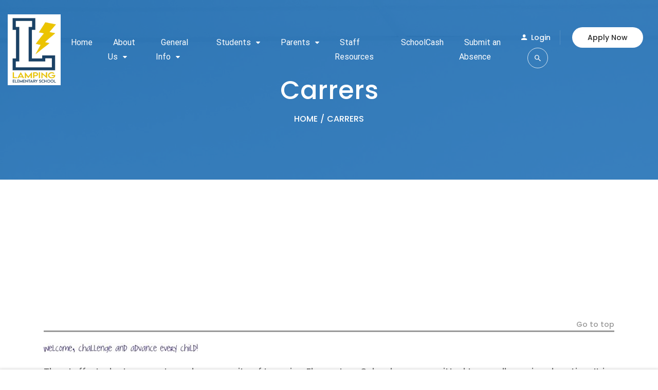

--- FILE ---
content_type: text/html; charset=UTF-8
request_url: https://lampingelementary.com/carrers
body_size: 20113
content:
<!DOCTYPE html>
<html itemscope itemtype="http://schema.org/WebPage" lang="en-US" prefix="og: http://ogp.me/ns# fb: http://ogp.me/ns/fb#">
<head>
	<meta charset="UTF-8">
	<link rel="profile" href="https://gmpg.org/xfn/11">
	<link rel="pingback" href="https://lampingelementary.com/xmlrpc.php">
	<title>Carrers &#8211; Lamping Elementary</title>
<meta name='robots' content='max-image-preview:large' />
<meta name="viewport" content="width=device-width, initial-scale=1"><link href='https://fonts.gstatic.com' crossorigin rel='preconnect' />
<link rel="alternate" type="application/rss+xml" title="Lamping Elementary &raquo; Feed" href="https://lampingelementary.com/feed" />
<link rel="alternate" type="application/rss+xml" title="Lamping Elementary &raquo; Comments Feed" href="https://lampingelementary.com/comments/feed" />
<link rel='stylesheet' id='wp-block-library-css' href='https://lampingelementary.com/wp-includes/css/dist/block-library/style.min.css?ver=6.1.9' type='text/css' media='all' />
<style id='wp-block-library-theme-inline-css' type='text/css'>
.wp-block-audio figcaption{color:#555;font-size:13px;text-align:center}.is-dark-theme .wp-block-audio figcaption{color:hsla(0,0%,100%,.65)}.wp-block-audio{margin:0 0 1em}.wp-block-code{border:1px solid #ccc;border-radius:4px;font-family:Menlo,Consolas,monaco,monospace;padding:.8em 1em}.wp-block-embed figcaption{color:#555;font-size:13px;text-align:center}.is-dark-theme .wp-block-embed figcaption{color:hsla(0,0%,100%,.65)}.wp-block-embed{margin:0 0 1em}.blocks-gallery-caption{color:#555;font-size:13px;text-align:center}.is-dark-theme .blocks-gallery-caption{color:hsla(0,0%,100%,.65)}.wp-block-image figcaption{color:#555;font-size:13px;text-align:center}.is-dark-theme .wp-block-image figcaption{color:hsla(0,0%,100%,.65)}.wp-block-image{margin:0 0 1em}.wp-block-pullquote{border-top:4px solid;border-bottom:4px solid;margin-bottom:1.75em;color:currentColor}.wp-block-pullquote__citation,.wp-block-pullquote cite,.wp-block-pullquote footer{color:currentColor;text-transform:uppercase;font-size:.8125em;font-style:normal}.wp-block-quote{border-left:.25em solid;margin:0 0 1.75em;padding-left:1em}.wp-block-quote cite,.wp-block-quote footer{color:currentColor;font-size:.8125em;position:relative;font-style:normal}.wp-block-quote.has-text-align-right{border-left:none;border-right:.25em solid;padding-left:0;padding-right:1em}.wp-block-quote.has-text-align-center{border:none;padding-left:0}.wp-block-quote.is-large,.wp-block-quote.is-style-large,.wp-block-quote.is-style-plain{border:none}.wp-block-search .wp-block-search__label{font-weight:700}.wp-block-search__button{border:1px solid #ccc;padding:.375em .625em}:where(.wp-block-group.has-background){padding:1.25em 2.375em}.wp-block-separator.has-css-opacity{opacity:.4}.wp-block-separator{border:none;border-bottom:2px solid;margin-left:auto;margin-right:auto}.wp-block-separator.has-alpha-channel-opacity{opacity:1}.wp-block-separator:not(.is-style-wide):not(.is-style-dots){width:100px}.wp-block-separator.has-background:not(.is-style-dots){border-bottom:none;height:1px}.wp-block-separator.has-background:not(.is-style-wide):not(.is-style-dots){height:2px}.wp-block-table{margin:"0 0 1em 0"}.wp-block-table thead{border-bottom:3px solid}.wp-block-table tfoot{border-top:3px solid}.wp-block-table td,.wp-block-table th{word-break:normal}.wp-block-table figcaption{color:#555;font-size:13px;text-align:center}.is-dark-theme .wp-block-table figcaption{color:hsla(0,0%,100%,.65)}.wp-block-video figcaption{color:#555;font-size:13px;text-align:center}.is-dark-theme .wp-block-video figcaption{color:hsla(0,0%,100%,.65)}.wp-block-video{margin:0 0 1em}.wp-block-template-part.has-background{padding:1.25em 2.375em;margin-top:0;margin-bottom:0}
</style>
<link rel='stylesheet' id='classic-theme-styles-css' href='https://lampingelementary.com/wp-includes/css/classic-themes.min.css?ver=1' type='text/css' media='all' />
<style id='global-styles-inline-css' type='text/css'>
body{--wp--preset--color--black: #000000;--wp--preset--color--cyan-bluish-gray: #abb8c3;--wp--preset--color--white: #ffffff;--wp--preset--color--pale-pink: #f78da7;--wp--preset--color--vivid-red: #cf2e2e;--wp--preset--color--luminous-vivid-orange: #ff6900;--wp--preset--color--luminous-vivid-amber: #fcb900;--wp--preset--color--light-green-cyan: #7bdcb5;--wp--preset--color--vivid-green-cyan: #00d084;--wp--preset--color--pale-cyan-blue: #8ed1fc;--wp--preset--color--vivid-cyan-blue: #0693e3;--wp--preset--color--vivid-purple: #9b51e0;--wp--preset--color--primary: #312478;--wp--preset--color--title: #333333;--wp--preset--color--body: #777777;--wp--preset--color--border: #eeeeee;--wp--preset--gradient--vivid-cyan-blue-to-vivid-purple: linear-gradient(135deg,rgba(6,147,227,1) 0%,rgb(155,81,224) 100%);--wp--preset--gradient--light-green-cyan-to-vivid-green-cyan: linear-gradient(135deg,rgb(122,220,180) 0%,rgb(0,208,130) 100%);--wp--preset--gradient--luminous-vivid-amber-to-luminous-vivid-orange: linear-gradient(135deg,rgba(252,185,0,1) 0%,rgba(255,105,0,1) 100%);--wp--preset--gradient--luminous-vivid-orange-to-vivid-red: linear-gradient(135deg,rgba(255,105,0,1) 0%,rgb(207,46,46) 100%);--wp--preset--gradient--very-light-gray-to-cyan-bluish-gray: linear-gradient(135deg,rgb(238,238,238) 0%,rgb(169,184,195) 100%);--wp--preset--gradient--cool-to-warm-spectrum: linear-gradient(135deg,rgb(74,234,220) 0%,rgb(151,120,209) 20%,rgb(207,42,186) 40%,rgb(238,44,130) 60%,rgb(251,105,98) 80%,rgb(254,248,76) 100%);--wp--preset--gradient--blush-light-purple: linear-gradient(135deg,rgb(255,206,236) 0%,rgb(152,150,240) 100%);--wp--preset--gradient--blush-bordeaux: linear-gradient(135deg,rgb(254,205,165) 0%,rgb(254,45,45) 50%,rgb(107,0,62) 100%);--wp--preset--gradient--luminous-dusk: linear-gradient(135deg,rgb(255,203,112) 0%,rgb(199,81,192) 50%,rgb(65,88,208) 100%);--wp--preset--gradient--pale-ocean: linear-gradient(135deg,rgb(255,245,203) 0%,rgb(182,227,212) 50%,rgb(51,167,181) 100%);--wp--preset--gradient--electric-grass: linear-gradient(135deg,rgb(202,248,128) 0%,rgb(113,206,126) 100%);--wp--preset--gradient--midnight: linear-gradient(135deg,rgb(2,3,129) 0%,rgb(40,116,252) 100%);--wp--preset--duotone--dark-grayscale: url('#wp-duotone-dark-grayscale');--wp--preset--duotone--grayscale: url('#wp-duotone-grayscale');--wp--preset--duotone--purple-yellow: url('#wp-duotone-purple-yellow');--wp--preset--duotone--blue-red: url('#wp-duotone-blue-red');--wp--preset--duotone--midnight: url('#wp-duotone-midnight');--wp--preset--duotone--magenta-yellow: url('#wp-duotone-magenta-yellow');--wp--preset--duotone--purple-green: url('#wp-duotone-purple-green');--wp--preset--duotone--blue-orange: url('#wp-duotone-blue-orange');--wp--preset--font-size--small: 13px;--wp--preset--font-size--medium: 20px;--wp--preset--font-size--large: 36px;--wp--preset--font-size--x-large: 42px;--wp--preset--spacing--20: 0.44rem;--wp--preset--spacing--30: 0.67rem;--wp--preset--spacing--40: 1rem;--wp--preset--spacing--50: 1.5rem;--wp--preset--spacing--60: 2.25rem;--wp--preset--spacing--70: 3.38rem;--wp--preset--spacing--80: 5.06rem;}:where(.is-layout-flex){gap: 0.5em;}body .is-layout-flow > .alignleft{float: left;margin-inline-start: 0;margin-inline-end: 2em;}body .is-layout-flow > .alignright{float: right;margin-inline-start: 2em;margin-inline-end: 0;}body .is-layout-flow > .aligncenter{margin-left: auto !important;margin-right: auto !important;}body .is-layout-constrained > .alignleft{float: left;margin-inline-start: 0;margin-inline-end: 2em;}body .is-layout-constrained > .alignright{float: right;margin-inline-start: 2em;margin-inline-end: 0;}body .is-layout-constrained > .aligncenter{margin-left: auto !important;margin-right: auto !important;}body .is-layout-constrained > :where(:not(.alignleft):not(.alignright):not(.alignfull)){max-width: var(--wp--style--global--content-size);margin-left: auto !important;margin-right: auto !important;}body .is-layout-constrained > .alignwide{max-width: var(--wp--style--global--wide-size);}body .is-layout-flex{display: flex;}body .is-layout-flex{flex-wrap: wrap;align-items: center;}body .is-layout-flex > *{margin: 0;}:where(.wp-block-columns.is-layout-flex){gap: 2em;}.has-black-color{color: var(--wp--preset--color--black) !important;}.has-cyan-bluish-gray-color{color: var(--wp--preset--color--cyan-bluish-gray) !important;}.has-white-color{color: var(--wp--preset--color--white) !important;}.has-pale-pink-color{color: var(--wp--preset--color--pale-pink) !important;}.has-vivid-red-color{color: var(--wp--preset--color--vivid-red) !important;}.has-luminous-vivid-orange-color{color: var(--wp--preset--color--luminous-vivid-orange) !important;}.has-luminous-vivid-amber-color{color: var(--wp--preset--color--luminous-vivid-amber) !important;}.has-light-green-cyan-color{color: var(--wp--preset--color--light-green-cyan) !important;}.has-vivid-green-cyan-color{color: var(--wp--preset--color--vivid-green-cyan) !important;}.has-pale-cyan-blue-color{color: var(--wp--preset--color--pale-cyan-blue) !important;}.has-vivid-cyan-blue-color{color: var(--wp--preset--color--vivid-cyan-blue) !important;}.has-vivid-purple-color{color: var(--wp--preset--color--vivid-purple) !important;}.has-black-background-color{background-color: var(--wp--preset--color--black) !important;}.has-cyan-bluish-gray-background-color{background-color: var(--wp--preset--color--cyan-bluish-gray) !important;}.has-white-background-color{background-color: var(--wp--preset--color--white) !important;}.has-pale-pink-background-color{background-color: var(--wp--preset--color--pale-pink) !important;}.has-vivid-red-background-color{background-color: var(--wp--preset--color--vivid-red) !important;}.has-luminous-vivid-orange-background-color{background-color: var(--wp--preset--color--luminous-vivid-orange) !important;}.has-luminous-vivid-amber-background-color{background-color: var(--wp--preset--color--luminous-vivid-amber) !important;}.has-light-green-cyan-background-color{background-color: var(--wp--preset--color--light-green-cyan) !important;}.has-vivid-green-cyan-background-color{background-color: var(--wp--preset--color--vivid-green-cyan) !important;}.has-pale-cyan-blue-background-color{background-color: var(--wp--preset--color--pale-cyan-blue) !important;}.has-vivid-cyan-blue-background-color{background-color: var(--wp--preset--color--vivid-cyan-blue) !important;}.has-vivid-purple-background-color{background-color: var(--wp--preset--color--vivid-purple) !important;}.has-black-border-color{border-color: var(--wp--preset--color--black) !important;}.has-cyan-bluish-gray-border-color{border-color: var(--wp--preset--color--cyan-bluish-gray) !important;}.has-white-border-color{border-color: var(--wp--preset--color--white) !important;}.has-pale-pink-border-color{border-color: var(--wp--preset--color--pale-pink) !important;}.has-vivid-red-border-color{border-color: var(--wp--preset--color--vivid-red) !important;}.has-luminous-vivid-orange-border-color{border-color: var(--wp--preset--color--luminous-vivid-orange) !important;}.has-luminous-vivid-amber-border-color{border-color: var(--wp--preset--color--luminous-vivid-amber) !important;}.has-light-green-cyan-border-color{border-color: var(--wp--preset--color--light-green-cyan) !important;}.has-vivid-green-cyan-border-color{border-color: var(--wp--preset--color--vivid-green-cyan) !important;}.has-pale-cyan-blue-border-color{border-color: var(--wp--preset--color--pale-cyan-blue) !important;}.has-vivid-cyan-blue-border-color{border-color: var(--wp--preset--color--vivid-cyan-blue) !important;}.has-vivid-purple-border-color{border-color: var(--wp--preset--color--vivid-purple) !important;}.has-vivid-cyan-blue-to-vivid-purple-gradient-background{background: var(--wp--preset--gradient--vivid-cyan-blue-to-vivid-purple) !important;}.has-light-green-cyan-to-vivid-green-cyan-gradient-background{background: var(--wp--preset--gradient--light-green-cyan-to-vivid-green-cyan) !important;}.has-luminous-vivid-amber-to-luminous-vivid-orange-gradient-background{background: var(--wp--preset--gradient--luminous-vivid-amber-to-luminous-vivid-orange) !important;}.has-luminous-vivid-orange-to-vivid-red-gradient-background{background: var(--wp--preset--gradient--luminous-vivid-orange-to-vivid-red) !important;}.has-very-light-gray-to-cyan-bluish-gray-gradient-background{background: var(--wp--preset--gradient--very-light-gray-to-cyan-bluish-gray) !important;}.has-cool-to-warm-spectrum-gradient-background{background: var(--wp--preset--gradient--cool-to-warm-spectrum) !important;}.has-blush-light-purple-gradient-background{background: var(--wp--preset--gradient--blush-light-purple) !important;}.has-blush-bordeaux-gradient-background{background: var(--wp--preset--gradient--blush-bordeaux) !important;}.has-luminous-dusk-gradient-background{background: var(--wp--preset--gradient--luminous-dusk) !important;}.has-pale-ocean-gradient-background{background: var(--wp--preset--gradient--pale-ocean) !important;}.has-electric-grass-gradient-background{background: var(--wp--preset--gradient--electric-grass) !important;}.has-midnight-gradient-background{background: var(--wp--preset--gradient--midnight) !important;}.has-small-font-size{font-size: var(--wp--preset--font-size--small) !important;}.has-medium-font-size{font-size: var(--wp--preset--font-size--medium) !important;}.has-large-font-size{font-size: var(--wp--preset--font-size--large) !important;}.has-x-large-font-size{font-size: var(--wp--preset--font-size--x-large) !important;}
.wp-block-navigation a:where(:not(.wp-element-button)){color: inherit;}
:where(.wp-block-columns.is-layout-flex){gap: 2em;}
.wp-block-pullquote{font-size: 1.5em;line-height: 1.6;}
</style>
<link rel='stylesheet' id='pb_animate-css' href='https://lampingelementary.com/wp-content/plugins/ays-popup-box/public/css/animate.css?ver=3.4.9' type='text/css' media='all' />
<link rel='stylesheet' id='builder-press-ionicons-css' href='https://lampingelementary.com/wp-content/plugins/builderpress//assets/css/fonts/ionicons.css?ver=6.1.9' type='text/css' media='all' />
<link rel='stylesheet' id='builderpress-fontend-css' href='https://lampingelementary.com/wp-content/plugins/builderpress/assets/css/builderpress.css?ver=1.2.3' type='text/css' media='all' />
<link rel='stylesheet' id='contact-form-7-css' href='https://lampingelementary.com/wp-content/plugins/contact-form-7/includes/css/styles.css?ver=5.7.4' type='text/css' media='all' />
<link rel='stylesheet' id='rs-plugin-settings-css' href='https://lampingelementary.com/wp-content/plugins/revslider/public/assets/css/rs6.css?ver=6.2.23' type='text/css' media='all' />
<style id='rs-plugin-settings-inline-css' type='text/css'>
#rs-demo-id {}
</style>
<link rel='stylesheet' id='wpems-countdown-css-css' href='https://lampingelementary.com/wp-content/plugins/wp-events-manager/inc/libraries//countdown/css/jquery.countdown.css?ver=6.1.9' type='text/css' media='all' />
<link rel='stylesheet' id='wpems-owl-carousel-css-css' href='https://lampingelementary.com/wp-content/plugins/wp-events-manager/inc/libraries//owl-carousel/css/owl.carousel.css?ver=6.1.9' type='text/css' media='all' />
<link rel='stylesheet' id='wpems-magnific-popup-css-css' href='https://lampingelementary.com/wp-content/plugins/wp-events-manager/inc/libraries//magnific-popup/css/magnific-popup.css?ver=6.1.9' type='text/css' media='all' />
<link rel='stylesheet' id='wpems-fronted-css-css' href='https://lampingelementary.com/wp-content/plugins/wp-events-manager/assets//css/frontend/events.min.css?ver=6.1.9' type='text/css' media='all' />
<link rel='stylesheet' id='builder-press-slick-css' href='https://lampingelementary.com/wp-content/plugins/builderpress/assets/libs/slick/slick.css?ver=1.8.1' type='text/css' media='all' />
<link rel='stylesheet' id='dashicons-css' href='https://lampingelementary.com/wp-includes/css/dashicons.min.css?ver=6.1.9' type='text/css' media='all' />
<link rel='stylesheet' id='font-awesome-css' href='https://lampingelementary.com/wp-content/themes/ivy-school/assets/css/libs/awesome/font-awesome.css?ver=6.1.9' type='text/css' media='all' />
<link rel='stylesheet' id='select2-style-css' href='https://lampingelementary.com/wp-content/themes/ivy-school/assets/css/libs/select2/core.css?ver=6.1.9' type='text/css' media='all' />
<link rel='stylesheet' id='builder-press-bootstrap-css' href='https://lampingelementary.com/wp-content/themes/ivy-school/assets/css/libs/bootstrap/bootstrap.css?ver=6.1.9' type='text/css' media='all' />
<link rel='stylesheet' id='magnific-css' href='https://lampingelementary.com/wp-content/themes/ivy-school/assets/css/magnific-popup.css?ver=6.1.9' type='text/css' media='all' />
<link rel='stylesheet' id='thim-style-css' href='https://lampingelementary.com/wp-content/themes/ivy-school/style.css?ver=1.3.3' type='text/css' media='all' />
<link rel='stylesheet' id='thim-style-options-css' href='https://lampingelementary.com/wp-content/uploads/tc_stylesheets/ivy-school.1764876816.css?ver=6.1.9' type='text/css' media='all' />
<script type='text/javascript' src='https://lampingelementary.com/wp-content/plugins/1and1-wordpress-assistant/js/cookies.js?ver=6.1.9' id='1and1-wp-cookies-js'></script>
<script type='text/javascript' src='https://lampingelementary.com/wp-includes/js/jquery/jquery.min.js?ver=3.6.1' id='jquery-core-js'></script>
<script type='text/javascript' src='https://lampingelementary.com/wp-includes/js/jquery/jquery-migrate.min.js?ver=3.3.2' id='jquery-migrate-js'></script>
<script type='text/javascript' id='ays-pb-js-extra'>
/* <![CDATA[ */
var pbLocalizeObj = {"icons":{"close_icon":"<svg class=\"ays_pb_material_close_icon\" xmlns=\"https:\/\/www.w3.org\/2000\/svg\" height=\"36px\" viewBox=\"0 0 24 24\" width=\"36px\" fill=\"#000000\" alt=\"Pop-up Close\"><path d=\"M0 0h24v24H0z\" fill=\"none\"\/><path d=\"M19 6.41L17.59 5 12 10.59 6.41 5 5 6.41 10.59 12 5 17.59 6.41 19 12 13.41 17.59 19 19 17.59 13.41 12z\"\/><\/svg>","close_circle_icon":"<svg class=\"ays_pb_material_close_circle_icon\" xmlns=\"https:\/\/www.w3.org\/2000\/svg\" height=\"24\" viewBox=\"0 0 24 24\" width=\"36\" alt=\"Pop-up Close\"><path d=\"M0 0h24v24H0z\" fill=\"none\"\/><path d=\"M12 2C6.47 2 2 6.47 2 12s4.47 10 10 10 10-4.47 10-10S17.53 2 12 2zm5 13.59L15.59 17 12 13.41 8.41 17 7 15.59 10.59 12 7 8.41 8.41 7 12 10.59 15.59 7 17 8.41 13.41 12 17 15.59z\"\/><\/svg>","volume_up_icon":"<svg class=\"ays_pb_fa_volume\" xmlns=\"https:\/\/www.w3.org\/2000\/svg\" height=\"24\" viewBox=\"0 0 24 24\" width=\"36\"><path d=\"M0 0h24v24H0z\" fill=\"none\"\/><path d=\"M3 9v6h4l5 5V4L7 9H3zm13.5 3c0-1.77-1.02-3.29-2.5-4.03v8.05c1.48-.73 2.5-2.25 2.5-4.02zM14 3.23v2.06c2.89.86 5 3.54 5 6.71s-2.11 5.85-5 6.71v2.06c4.01-.91 7-4.49 7-8.77s-2.99-7.86-7-8.77z\"\/><\/svg>","volume_mute_icon":"<svg xmlns=\"https:\/\/www.w3.org\/2000\/svg\" height=\"24\" viewBox=\"0 0 24 24\" width=\"24\"><path d=\"M0 0h24v24H0z\" fill=\"none\"\/><path d=\"M7 9v6h4l5 5V4l-5 5H7z\"\/><\/svg>"}};
/* ]]> */
</script>
<script type='text/javascript' src='https://lampingelementary.com/wp-content/plugins/ays-popup-box/public/js/ays-pb-public.js?ver=3.4.9' id='ays-pb-js'></script>
<script type='text/javascript' src='https://lampingelementary.com/wp-content/plugins/builderpress/assets/libs/slick/slick.min.js?ver=1.8.1' id='builder-press-slick-js'></script>
<script type='text/javascript' src='https://lampingelementary.com/wp-content/plugins/builderpress/assets/js/builderpress.js?ver=1.2.3' id='builderpress-fontend-js'></script>
<script type='text/javascript' src='https://lampingelementary.com/wp-content/plugins/revslider/public/assets/js/rbtools.min.js?ver=6.2.23' id='tp-tools-js'></script>
<script type='text/javascript' src='https://lampingelementary.com/wp-content/plugins/revslider/public/assets/js/rs6.min.js?ver=6.2.23' id='revmin-js'></script>
<link rel="https://api.w.org/" href="https://lampingelementary.com/wp-json/" /><link rel="alternate" type="application/json" href="https://lampingelementary.com/wp-json/wp/v2/pages/970" /><link rel="EditURI" type="application/rsd+xml" title="RSD" href="https://lampingelementary.com/xmlrpc.php?rsd" />
<link rel="wlwmanifest" type="application/wlwmanifest+xml" href="https://lampingelementary.com/wp-includes/wlwmanifest.xml" />
<meta name="generator" content="WordPress 6.1.9" />
<link rel="canonical" href="https://lampingelementary.com/carrers" />
<link rel='shortlink' href='https://lampingelementary.com/?p=970' />
<link rel="alternate" type="application/json+oembed" href="https://lampingelementary.com/wp-json/oembed/1.0/embed?url=https%3A%2F%2Flampingelementary.com%2Fcarrers" />
<link rel="alternate" type="text/xml+oembed" href="https://lampingelementary.com/wp-json/oembed/1.0/embed?url=https%3A%2F%2Flampingelementary.com%2Fcarrers&#038;format=xml" />
<meta name="cdp-version" content="1.3.8" />	<link rel="preconnect" href="https://fonts.googleapis.com">
	<link rel="preconnect" href="https://fonts.gstatic.com">
	                    <script type="text/javascript">
                function tc_insert_internal_css(css) {
                    var tc_style = document.createElement("style");
                    tc_style.type = "text/css";
                    tc_style.setAttribute('data-type', 'tc-internal-css');
                    var tc_style_content = document.createTextNode(css);
                    tc_style.appendChild(tc_style_content);
                    document.head.appendChild(tc_style);
                }
            </script>
			<meta name="generator" content="Powered by WPBakery Page Builder - drag and drop page builder for WordPress."/>
<meta name="generator" content="Powered by Slider Revolution 6.2.23 - responsive, Mobile-Friendly Slider Plugin for WordPress with comfortable drag and drop interface." />
<link rel="icon" href="https://lampingelementary.com/wp-content/uploads/2024/08/cropped-Lamping-L--32x32.jpeg" sizes="32x32" />
<link rel="icon" href="https://lampingelementary.com/wp-content/uploads/2024/08/cropped-Lamping-L--192x192.jpeg" sizes="192x192" />
<link rel="apple-touch-icon" href="https://lampingelementary.com/wp-content/uploads/2024/08/cropped-Lamping-L--180x180.jpeg" />
<meta name="msapplication-TileImage" content="https://lampingelementary.com/wp-content/uploads/2024/08/cropped-Lamping-L--270x270.jpeg" />
<script type="text/javascript">function setREVStartSize(e){
			//window.requestAnimationFrame(function() {				 
				window.RSIW = window.RSIW===undefined ? window.innerWidth : window.RSIW;	
				window.RSIH = window.RSIH===undefined ? window.innerHeight : window.RSIH;	
				try {								
					var pw = document.getElementById(e.c).parentNode.offsetWidth,
						newh;
					pw = pw===0 || isNaN(pw) ? window.RSIW : pw;
					e.tabw = e.tabw===undefined ? 0 : parseInt(e.tabw);
					e.thumbw = e.thumbw===undefined ? 0 : parseInt(e.thumbw);
					e.tabh = e.tabh===undefined ? 0 : parseInt(e.tabh);
					e.thumbh = e.thumbh===undefined ? 0 : parseInt(e.thumbh);
					e.tabhide = e.tabhide===undefined ? 0 : parseInt(e.tabhide);
					e.thumbhide = e.thumbhide===undefined ? 0 : parseInt(e.thumbhide);
					e.mh = e.mh===undefined || e.mh=="" || e.mh==="auto" ? 0 : parseInt(e.mh,0);		
					if(e.layout==="fullscreen" || e.l==="fullscreen") 						
						newh = Math.max(e.mh,window.RSIH);					
					else{					
						e.gw = Array.isArray(e.gw) ? e.gw : [e.gw];
						for (var i in e.rl) if (e.gw[i]===undefined || e.gw[i]===0) e.gw[i] = e.gw[i-1];					
						e.gh = e.el===undefined || e.el==="" || (Array.isArray(e.el) && e.el.length==0)? e.gh : e.el;
						e.gh = Array.isArray(e.gh) ? e.gh : [e.gh];
						for (var i in e.rl) if (e.gh[i]===undefined || e.gh[i]===0) e.gh[i] = e.gh[i-1];
											
						var nl = new Array(e.rl.length),
							ix = 0,						
							sl;					
						e.tabw = e.tabhide>=pw ? 0 : e.tabw;
						e.thumbw = e.thumbhide>=pw ? 0 : e.thumbw;
						e.tabh = e.tabhide>=pw ? 0 : e.tabh;
						e.thumbh = e.thumbhide>=pw ? 0 : e.thumbh;					
						for (var i in e.rl) nl[i] = e.rl[i]<window.RSIW ? 0 : e.rl[i];
						sl = nl[0];									
						for (var i in nl) if (sl>nl[i] && nl[i]>0) { sl = nl[i]; ix=i;}															
						var m = pw>(e.gw[ix]+e.tabw+e.thumbw) ? 1 : (pw-(e.tabw+e.thumbw)) / (e.gw[ix]);					
						newh =  (e.gh[ix] * m) + (e.tabh + e.thumbh);
					}				
					if(window.rs_init_css===undefined) window.rs_init_css = document.head.appendChild(document.createElement("style"));					
					document.getElementById(e.c).height = newh+"px";
					window.rs_init_css.innerHTML += "#"+e.c+"_wrapper { height: "+newh+"px }";				
				} catch(e){
					console.log("Failure at Presize of Slider:" + e)
				}					   
			//});
		  };</script>
<style id="kirki-inline-styles">/* devanagari */
@font-face {
  font-family: 'Poppins';
  font-style: normal;
  font-weight: 300;
  font-display: swap;
  src: url(https://lampingelementary.com/wp-content/fonts/poppins/font) format('woff');
  unicode-range: U+0900-097F, U+1CD0-1CF9, U+200C-200D, U+20A8, U+20B9, U+20F0, U+25CC, U+A830-A839, U+A8E0-A8FF, U+11B00-11B09;
}
/* latin-ext */
@font-face {
  font-family: 'Poppins';
  font-style: normal;
  font-weight: 300;
  font-display: swap;
  src: url(https://lampingelementary.com/wp-content/fonts/poppins/font) format('woff');
  unicode-range: U+0100-02BA, U+02BD-02C5, U+02C7-02CC, U+02CE-02D7, U+02DD-02FF, U+0304, U+0308, U+0329, U+1D00-1DBF, U+1E00-1E9F, U+1EF2-1EFF, U+2020, U+20A0-20AB, U+20AD-20C0, U+2113, U+2C60-2C7F, U+A720-A7FF;
}
/* latin */
@font-face {
  font-family: 'Poppins';
  font-style: normal;
  font-weight: 300;
  font-display: swap;
  src: url(https://lampingelementary.com/wp-content/fonts/poppins/font) format('woff');
  unicode-range: U+0000-00FF, U+0131, U+0152-0153, U+02BB-02BC, U+02C6, U+02DA, U+02DC, U+0304, U+0308, U+0329, U+2000-206F, U+20AC, U+2122, U+2191, U+2193, U+2212, U+2215, U+FEFF, U+FFFD;
}
/* devanagari */
@font-face {
  font-family: 'Poppins';
  font-style: normal;
  font-weight: 500;
  font-display: swap;
  src: url(https://lampingelementary.com/wp-content/fonts/poppins/font) format('woff');
  unicode-range: U+0900-097F, U+1CD0-1CF9, U+200C-200D, U+20A8, U+20B9, U+20F0, U+25CC, U+A830-A839, U+A8E0-A8FF, U+11B00-11B09;
}
/* latin-ext */
@font-face {
  font-family: 'Poppins';
  font-style: normal;
  font-weight: 500;
  font-display: swap;
  src: url(https://lampingelementary.com/wp-content/fonts/poppins/font) format('woff');
  unicode-range: U+0100-02BA, U+02BD-02C5, U+02C7-02CC, U+02CE-02D7, U+02DD-02FF, U+0304, U+0308, U+0329, U+1D00-1DBF, U+1E00-1E9F, U+1EF2-1EFF, U+2020, U+20A0-20AB, U+20AD-20C0, U+2113, U+2C60-2C7F, U+A720-A7FF;
}
/* latin */
@font-face {
  font-family: 'Poppins';
  font-style: normal;
  font-weight: 500;
  font-display: swap;
  src: url(https://lampingelementary.com/wp-content/fonts/poppins/font) format('woff');
  unicode-range: U+0000-00FF, U+0131, U+0152-0153, U+02BB-02BC, U+02C6, U+02DA, U+02DC, U+0304, U+0308, U+0329, U+2000-206F, U+20AC, U+2122, U+2191, U+2193, U+2212, U+2215, U+FEFF, U+FFFD;
}/* cyrillic-ext */
@font-face {
  font-family: 'Roboto';
  font-style: normal;
  font-weight: 400;
  font-stretch: normal;
  font-display: swap;
  src: url(https://lampingelementary.com/wp-content/fonts/roboto/font) format('woff');
  unicode-range: U+0460-052F, U+1C80-1C8A, U+20B4, U+2DE0-2DFF, U+A640-A69F, U+FE2E-FE2F;
}
/* cyrillic */
@font-face {
  font-family: 'Roboto';
  font-style: normal;
  font-weight: 400;
  font-stretch: normal;
  font-display: swap;
  src: url(https://lampingelementary.com/wp-content/fonts/roboto/font) format('woff');
  unicode-range: U+0301, U+0400-045F, U+0490-0491, U+04B0-04B1, U+2116;
}
/* greek-ext */
@font-face {
  font-family: 'Roboto';
  font-style: normal;
  font-weight: 400;
  font-stretch: normal;
  font-display: swap;
  src: url(https://lampingelementary.com/wp-content/fonts/roboto/font) format('woff');
  unicode-range: U+1F00-1FFF;
}
/* greek */
@font-face {
  font-family: 'Roboto';
  font-style: normal;
  font-weight: 400;
  font-stretch: normal;
  font-display: swap;
  src: url(https://lampingelementary.com/wp-content/fonts/roboto/font) format('woff');
  unicode-range: U+0370-0377, U+037A-037F, U+0384-038A, U+038C, U+038E-03A1, U+03A3-03FF;
}
/* math */
@font-face {
  font-family: 'Roboto';
  font-style: normal;
  font-weight: 400;
  font-stretch: normal;
  font-display: swap;
  src: url(https://lampingelementary.com/wp-content/fonts/roboto/font) format('woff');
  unicode-range: U+0302-0303, U+0305, U+0307-0308, U+0310, U+0312, U+0315, U+031A, U+0326-0327, U+032C, U+032F-0330, U+0332-0333, U+0338, U+033A, U+0346, U+034D, U+0391-03A1, U+03A3-03A9, U+03B1-03C9, U+03D1, U+03D5-03D6, U+03F0-03F1, U+03F4-03F5, U+2016-2017, U+2034-2038, U+203C, U+2040, U+2043, U+2047, U+2050, U+2057, U+205F, U+2070-2071, U+2074-208E, U+2090-209C, U+20D0-20DC, U+20E1, U+20E5-20EF, U+2100-2112, U+2114-2115, U+2117-2121, U+2123-214F, U+2190, U+2192, U+2194-21AE, U+21B0-21E5, U+21F1-21F2, U+21F4-2211, U+2213-2214, U+2216-22FF, U+2308-230B, U+2310, U+2319, U+231C-2321, U+2336-237A, U+237C, U+2395, U+239B-23B7, U+23D0, U+23DC-23E1, U+2474-2475, U+25AF, U+25B3, U+25B7, U+25BD, U+25C1, U+25CA, U+25CC, U+25FB, U+266D-266F, U+27C0-27FF, U+2900-2AFF, U+2B0E-2B11, U+2B30-2B4C, U+2BFE, U+3030, U+FF5B, U+FF5D, U+1D400-1D7FF, U+1EE00-1EEFF;
}
/* symbols */
@font-face {
  font-family: 'Roboto';
  font-style: normal;
  font-weight: 400;
  font-stretch: normal;
  font-display: swap;
  src: url(https://lampingelementary.com/wp-content/fonts/roboto/font) format('woff');
  unicode-range: U+0001-000C, U+000E-001F, U+007F-009F, U+20DD-20E0, U+20E2-20E4, U+2150-218F, U+2190, U+2192, U+2194-2199, U+21AF, U+21E6-21F0, U+21F3, U+2218-2219, U+2299, U+22C4-22C6, U+2300-243F, U+2440-244A, U+2460-24FF, U+25A0-27BF, U+2800-28FF, U+2921-2922, U+2981, U+29BF, U+29EB, U+2B00-2BFF, U+4DC0-4DFF, U+FFF9-FFFB, U+10140-1018E, U+10190-1019C, U+101A0, U+101D0-101FD, U+102E0-102FB, U+10E60-10E7E, U+1D2C0-1D2D3, U+1D2E0-1D37F, U+1F000-1F0FF, U+1F100-1F1AD, U+1F1E6-1F1FF, U+1F30D-1F30F, U+1F315, U+1F31C, U+1F31E, U+1F320-1F32C, U+1F336, U+1F378, U+1F37D, U+1F382, U+1F393-1F39F, U+1F3A7-1F3A8, U+1F3AC-1F3AF, U+1F3C2, U+1F3C4-1F3C6, U+1F3CA-1F3CE, U+1F3D4-1F3E0, U+1F3ED, U+1F3F1-1F3F3, U+1F3F5-1F3F7, U+1F408, U+1F415, U+1F41F, U+1F426, U+1F43F, U+1F441-1F442, U+1F444, U+1F446-1F449, U+1F44C-1F44E, U+1F453, U+1F46A, U+1F47D, U+1F4A3, U+1F4B0, U+1F4B3, U+1F4B9, U+1F4BB, U+1F4BF, U+1F4C8-1F4CB, U+1F4D6, U+1F4DA, U+1F4DF, U+1F4E3-1F4E6, U+1F4EA-1F4ED, U+1F4F7, U+1F4F9-1F4FB, U+1F4FD-1F4FE, U+1F503, U+1F507-1F50B, U+1F50D, U+1F512-1F513, U+1F53E-1F54A, U+1F54F-1F5FA, U+1F610, U+1F650-1F67F, U+1F687, U+1F68D, U+1F691, U+1F694, U+1F698, U+1F6AD, U+1F6B2, U+1F6B9-1F6BA, U+1F6BC, U+1F6C6-1F6CF, U+1F6D3-1F6D7, U+1F6E0-1F6EA, U+1F6F0-1F6F3, U+1F6F7-1F6FC, U+1F700-1F7FF, U+1F800-1F80B, U+1F810-1F847, U+1F850-1F859, U+1F860-1F887, U+1F890-1F8AD, U+1F8B0-1F8BB, U+1F8C0-1F8C1, U+1F900-1F90B, U+1F93B, U+1F946, U+1F984, U+1F996, U+1F9E9, U+1FA00-1FA6F, U+1FA70-1FA7C, U+1FA80-1FA89, U+1FA8F-1FAC6, U+1FACE-1FADC, U+1FADF-1FAE9, U+1FAF0-1FAF8, U+1FB00-1FBFF;
}
/* vietnamese */
@font-face {
  font-family: 'Roboto';
  font-style: normal;
  font-weight: 400;
  font-stretch: normal;
  font-display: swap;
  src: url(https://lampingelementary.com/wp-content/fonts/roboto/font) format('woff');
  unicode-range: U+0102-0103, U+0110-0111, U+0128-0129, U+0168-0169, U+01A0-01A1, U+01AF-01B0, U+0300-0301, U+0303-0304, U+0308-0309, U+0323, U+0329, U+1EA0-1EF9, U+20AB;
}
/* latin-ext */
@font-face {
  font-family: 'Roboto';
  font-style: normal;
  font-weight: 400;
  font-stretch: normal;
  font-display: swap;
  src: url(https://lampingelementary.com/wp-content/fonts/roboto/font) format('woff');
  unicode-range: U+0100-02BA, U+02BD-02C5, U+02C7-02CC, U+02CE-02D7, U+02DD-02FF, U+0304, U+0308, U+0329, U+1D00-1DBF, U+1E00-1E9F, U+1EF2-1EFF, U+2020, U+20A0-20AB, U+20AD-20C0, U+2113, U+2C60-2C7F, U+A720-A7FF;
}
/* latin */
@font-face {
  font-family: 'Roboto';
  font-style: normal;
  font-weight: 400;
  font-stretch: normal;
  font-display: swap;
  src: url(https://lampingelementary.com/wp-content/fonts/roboto/font) format('woff');
  unicode-range: U+0000-00FF, U+0131, U+0152-0153, U+02BB-02BC, U+02C6, U+02DA, U+02DC, U+0304, U+0308, U+0329, U+2000-206F, U+20AC, U+2122, U+2191, U+2193, U+2212, U+2215, U+FEFF, U+FFFD;
}</style>            <script type="text/javascript">
                if (typeof ajaxurl === 'undefined') {
                    /* <![CDATA[ */
                    var ajaxurl = "https://lampingelementary.com/wp-admin/admin-ajax.php";
                    /* ]]> */
                }
            </script>
				<style id="egf-frontend-styles" type="text/css">
		p {} h1 {} h2 {} h3 {} h4 {} h5 {} h6 {} 	</style>
	        <script type="text/javascript">
            if (typeof ajaxurl === 'undefined') {
                /* <![CDATA[ */
                var ajaxurl = "https://lampingelementary.com/wp-admin/admin-ajax.php";
                /* ]]> */
            }
        </script>
        <noscript><style> .wpb_animate_when_almost_visible { opacity: 1; }</style></noscript></head>
<body data-rsssl=1 class="page-template-default page page-id-970 wp-embed-responsive bg-type-color responsive auto-login have-footer-top default_courses wpb-js-composer js-comp-ver-6.4.1 vc_responsive">
<div id="thim-preloading">
<div class="sk-wave">
	<div class="sk-rect sk-rect1"></div>
	<div class="sk-rect sk-rect2"></div>
	<div class="sk-rect sk-rect3"></div>
	<div class="sk-rect sk-rect4"></div>
	<div class="sk-rect sk-rect5"></div>
</div></div>
<div id="wrapper-container" class="content-pusher creative-right bg-type-color">

	
	
	<header id="masthead" class="site-header affix-top header-overlay sticky-header custom-sticky header_v2 transparent header_large">
		<div class="container">
	<div class="header-wrapper">
        <div class="width-logo sm-logo">
            <a class="no-sticky-logo" href="https://lampingelementary.com/" title="Lamping Elementary - Advance every Child!" rel="home"><img class="logo" src="https://lampingelementary.com/wp-content/uploads/2024/08/Lamping-Logo-New-White-Background-Cropped.jpeg" alt="Lamping Elementary" /><img class="retina-logo" src="https://lampingelementary.com/wp-content/themes/ivy-school/assets/images/retina-logo.png" alt="Lamping Elementary" /><img class="mobile-logo" src="https://lampingelementary.com/wp-content/themes/ivy-school/assets/images/retina-logo.png" alt="Lamping Elementary" /></a>            <a href="https://lampingelementary.com/" title="Lamping Elementary - Advance every Child!" rel="home" class="sticky-logo">
					<img src="https://lampingelementary.com/wp-content/uploads/2024/08/Lamping-Logo-New-White-Background-Cropped.jpeg" alt="Lamping Elementary" width="1315" height="1766" /></a>        </div>
        <nav class="width-navigation main-navigation">
            

    <ul id="primaryMenu">
        <li id="menu-item-1080" class="menu-item menu-item-type-post_type menu-item-object-page menu-item-home menu-item-1080 tc-menu-item tc-menu-depth-0 tc-menu-align-left tc-menu-layout-default"><a href="https://lampingelementary.com/" class="tc-menu-inner">Home</a></li>
<li id="menu-item-2460" class="menu-item menu-item-type-custom menu-item-object-custom menu-item-has-children menu-item-2460 tc-menu-item tc-menu-depth-0 tc-menu-align-left tc-menu-layout-default"><a href="#" class="tc-menu-inner">About Us</a>
<ul class="sub-menu">
	<li id="menu-item-2522" class="menu-item menu-item-type-post_type menu-item-object-page menu-item-2522 tc-menu-item tc-menu-depth-1 tc-menu-align-left"><a href="https://lampingelementary.com/administration" class="tc-menu-inner tc-megamenu-title">Administration</a></li>
	<li id="menu-item-2507" class="menu-item menu-item-type-post_type menu-item-object-page menu-item-2507 tc-menu-item tc-menu-depth-1 tc-menu-align-left"><a href="https://lampingelementary.com/commitment-of-excellence" class="tc-menu-inner tc-megamenu-title">Commitment to Excellence</a></li>
	<li id="menu-item-2508" class="menu-item menu-item-type-post_type menu-item-object-page menu-item-2508 tc-menu-item tc-menu-depth-1 tc-menu-align-left"><a href="https://lampingelementary.com/faculty" class="tc-menu-inner tc-megamenu-title">Faculty</a></li>
	<li id="menu-item-2510" class="menu-item menu-item-type-post_type menu-item-object-page menu-item-2510 tc-menu-item tc-menu-depth-1 tc-menu-align-left"><a href="https://lampingelementary.com/mr-frank-lamping" class="tc-menu-inner tc-megamenu-title">Mr. Frank Lamping</a></li>
	<li id="menu-item-2604" class="menu-item menu-item-type-custom menu-item-object-custom menu-item-has-children menu-item-2604 tc-menu-item tc-menu-depth-1 tc-menu-align-left"><a href="#" class="tc-menu-inner tc-megamenu-title">School Tour</a>
	<ul class="sub-menu">
		<li id="menu-item-2614" class="menu-item menu-item-type-post_type menu-item-object-page menu-item-2614 tc-menu-item tc-menu-depth-2 tc-menu-align-left"><a href="https://lampingelementary.com/library" class="tc-menu-inner">Library</a></li>
		<li id="menu-item-2615" class="menu-item menu-item-type-post_type menu-item-object-page menu-item-2615 tc-menu-item tc-menu-depth-2 tc-menu-align-left"><a href="https://lampingelementary.com/main-building" class="tc-menu-inner">Main Building</a></li>
		<li id="menu-item-2481" class="menu-item menu-item-type-custom menu-item-object-custom menu-item-has-children menu-item-2481 tc-menu-item tc-menu-depth-2 tc-menu-align-left"><a href="#" class="tc-menu-inner">WMSC</a>
		<ul class="sub-menu">
			<li id="menu-item-3019" class="menu-item menu-item-type-post_type menu-item-object-page menu-item-3019 tc-menu-item tc-menu-depth-3 tc-menu-align-left"><a href="https://lampingelementary.com/wmsc" class="tc-menu-inner">Tour WMSC</a></li>
			<li id="menu-item-2556" class="menu-item menu-item-type-post_type menu-item-object-page menu-item-2556 tc-menu-item tc-menu-depth-3 tc-menu-align-left"><a href="https://lampingelementary.com/wmsc-history-of-the-wmsc" class="tc-menu-inner">History of the WMSC</a></li>
			<li id="menu-item-2553" class="menu-item menu-item-type-post_type menu-item-object-page menu-item-2553 tc-menu-item tc-menu-depth-3 tc-menu-align-left"><a href="https://lampingelementary.com/wmsc-william-mccool" class="tc-menu-inner">William McCool</a></li>
		</ul><!-- End wrapper ul sub -->
</li>
		<li id="menu-item-5444" class="menu-item menu-item-type-post_type menu-item-object-page menu-item-5444 tc-menu-item tc-menu-depth-2 tc-menu-align-left"><a href="https://lampingelementary.com/new-addition" class="tc-menu-inner">New Addition</a></li>
	</ul><!-- End wrapper ul sub -->
</li>
	<li id="menu-item-2620" class="menu-item menu-item-type-custom menu-item-object-custom menu-item-has-children menu-item-2620 tc-menu-item tc-menu-depth-1 tc-menu-align-left"><a href="#" class="tc-menu-inner tc-megamenu-title">STEAM</a>
	<ul class="sub-menu">
		<li id="menu-item-2622" class="menu-item menu-item-type-custom menu-item-object-custom menu-item-2622 tc-menu-item tc-menu-depth-2 tc-menu-align-left"><a target="_blank" href="https://osit.nv.gov/STEM/Gov_Designated_STEM_Schools/" class="tc-menu-inner">Governor&#8217;s Designation STEM School</a></li>
		<li id="menu-item-2623" class="menu-item menu-item-type-post_type menu-item-object-page menu-item-2623 tc-menu-item tc-menu-depth-2 tc-menu-align-left"><a href="https://lampingelementary.com/steam" class="tc-menu-inner">STEAM</a></li>
	</ul><!-- End wrapper ul sub -->
</li>
</ul><!-- End wrapper ul sub -->
</li>
<li id="menu-item-2484" class="menu-item menu-item-type-custom menu-item-object-custom menu-item-has-children menu-item-2484 tc-menu-item tc-menu-depth-0 tc-menu-align-left tc-menu-layout-default"><a href="#" class="tc-menu-inner">General Info</a>
<ul class="sub-menu">
	<li id="menu-item-2509" class="menu-item menu-item-type-post_type menu-item-object-page menu-item-2509 tc-menu-item tc-menu-depth-1 tc-menu-align-left"><a href="https://lampingelementary.com/accountability" class="tc-menu-inner tc-megamenu-title">Accountability</a></li>
	<li id="menu-item-5032" class="menu-item menu-item-type-custom menu-item-object-custom menu-item-5032 tc-menu-item tc-menu-depth-1 tc-menu-align-left"><a target="_blank" href="https://ccsd.net/parents/ab195.php" class="tc-menu-inner tc-megamenu-title">Assembly Bill 195</a></li>
	<li id="menu-item-3024" class="menu-item menu-item-type-post_type menu-item-object-page menu-item-3024 tc-menu-item tc-menu-depth-1 tc-menu-align-left"><a href="https://lampingelementary.com/calendar-events" class="tc-menu-inner tc-megamenu-title">Calendar &#038; Events</a></li>
	<li id="menu-item-5686" class="menu-item menu-item-type-custom menu-item-object-custom menu-item-has-children menu-item-5686 tc-menu-item tc-menu-depth-1 tc-menu-align-left"><a target="_blank" href="https://drive.google.com/file/d/1QuaFMyb6ngfwkz8tFj_wjzR6ypnzeWl6/view" class="tc-menu-inner tc-megamenu-title">CCSD Code of Conduct</a>
	<ul class="sub-menu">
		<li id="menu-item-5709" class="menu-item menu-item-type-custom menu-item-object-custom menu-item-5709 tc-menu-item tc-menu-depth-2 tc-menu-align-left"><a target="_blank" href="https://drive.google.com/file/d/1QuaFMyb6ngfwkz8tFj_wjzR6ypnzeWl6/view" class="tc-menu-inner">CCSD Code of Conduct</a></li>
		<li id="menu-item-5708" class="menu-item menu-item-type-custom menu-item-object-custom menu-item-5708 tc-menu-item tc-menu-depth-2 tc-menu-align-left"><a target="_blank" href="https://drive.google.com/file/d/1n5jn5KiW2-TPrhHu3RESgOAvX6gJHmJK/view?usp=sharing" class="tc-menu-inner">CCSD Code of Conduct Spanish</a></li>
	</ul><!-- End wrapper ul sub -->
</li>
	<li id="menu-item-5785" class="menu-item menu-item-type-custom menu-item-object-custom menu-item-5785 tc-menu-item tc-menu-depth-1 tc-menu-align-left"><a target="_blank" href="https://drive.google.com/file/d/1uDQxDw5SKaquVpKLGumHFdd_G9rfgntW/preview" class="tc-menu-inner tc-megamenu-title">CCSD Curriculum Pre K &#8211; Grade 5</a></li>
	<li id="menu-item-5786" class="menu-item menu-item-type-custom menu-item-object-custom menu-item-5786 tc-menu-item tc-menu-depth-1 tc-menu-align-left"><a target="_blank" href="https://docs.google.com/document/d/114VvIKKElsZVUI57qSxaoy1_N7WXhh7A04vP8S-3khE/sharing" class="tc-menu-inner tc-megamenu-title">CCSD Testing Administration and Security</a></li>
	<li id="menu-item-2483" class="menu-item menu-item-type-custom menu-item-object-custom menu-item-has-children menu-item-2483 tc-menu-item tc-menu-depth-1 tc-menu-align-left"><a href="#" class="tc-menu-inner tc-megamenu-title">Dress Code</a>
	<ul class="sub-menu">
		<li id="menu-item-3082" class="menu-item menu-item-type-custom menu-item-object-custom menu-item-3082 tc-menu-item tc-menu-depth-2 tc-menu-align-left"><a target="_blank" href="https://ccsd.net/district/policies-regulations/pdf/5131_R.pdf" class="tc-menu-inner">CCSD Dress Code</a></li>
		<li id="menu-item-2518" class="menu-item menu-item-type-post_type menu-item-object-page menu-item-2518 tc-menu-item tc-menu-depth-2 tc-menu-align-left"><a href="https://lampingelementary.com/student-attire" class="tc-menu-inner">Student Attire</a></li>
	</ul><!-- End wrapper ul sub -->
</li>
	<li id="menu-item-2854" class="menu-item menu-item-type-post_type menu-item-object-page menu-item-2854 tc-menu-item tc-menu-depth-1 tc-menu-align-left"><a href="https://lampingelementary.com/newsletter" class="tc-menu-inner tc-megamenu-title">Newsletter</a></li>
	<li id="menu-item-5951" class="menu-item menu-item-type-post_type menu-item-object-page menu-item-5951 tc-menu-item tc-menu-depth-1 tc-menu-align-left"><a href="https://lampingelementary.com/crisisresponse" class="tc-menu-inner tc-megamenu-title">Crisis Response</a></li>
	<li id="menu-item-5104" class="menu-item menu-item-type-custom menu-item-object-custom menu-item-5104 tc-menu-item tc-menu-depth-1 tc-menu-align-left"><a target="_blank" href="https://ccsd.net/students/bully/" class="tc-menu-inner tc-megamenu-title">Policy 5137 &#8211; Report a Bully</a></li>
	<li id="menu-item-2767" class="menu-item menu-item-type-custom menu-item-object-custom menu-item-has-children menu-item-2767 tc-menu-item tc-menu-depth-1 tc-menu-align-left"><a href="#" class="tc-menu-inner tc-megamenu-title">Registration</a>
	<ul class="sub-menu">
		<li id="menu-item-5507" class="menu-item menu-item-type-post_type menu-item-object-page menu-item-5507 tc-menu-item tc-menu-depth-2 tc-menu-align-left"><a href="https://lampingelementary.com/ccsdearlychildhood" class="tc-menu-inner">CCSD Early Childhood Registration</a></li>
		<li id="menu-item-2547" class="menu-item menu-item-type-post_type menu-item-object-page menu-item-2547 tc-menu-item tc-menu-depth-2 tc-menu-align-left"><a href="https://lampingelementary.com/registration" class="tc-menu-inner">Complete My Child Registration</a></li>
	</ul><!-- End wrapper ul sub -->
</li>
	<li id="menu-item-2753" class="menu-item menu-item-type-custom menu-item-object-custom menu-item-has-children menu-item-2753 tc-menu-item tc-menu-depth-1 tc-menu-align-left"><a href="#" class="tc-menu-inner tc-megamenu-title">School Polices</a>
	<ul class="sub-menu">
		<li id="menu-item-5524" class="menu-item menu-item-type-custom menu-item-object-custom menu-item-5524 tc-menu-item tc-menu-depth-2 tc-menu-align-left"><a target="_blank" href="https://drive.google.com/file/d/1HHVe7gtK3QegnYnL_xo5sXI_P042JzgB/view?usp=sharing" class="tc-menu-inner">Lamping Handbook</a></li>
		<li id="menu-item-2632" class="menu-item menu-item-type-custom menu-item-object-custom menu-item-2632 tc-menu-item tc-menu-depth-2 tc-menu-align-left"><a target="_blank" href="http://www.ccsd.net/departments/food-service/smart-snack" class="tc-menu-inner">Approved Snack List</a></li>
		<li id="menu-item-2496" class="menu-item menu-item-type-custom menu-item-object-custom menu-item-has-children menu-item-2496 tc-menu-item tc-menu-depth-2 tc-menu-align-left"><a href="#" class="tc-menu-inner">CCSD Attendance Policy</a>
		<ul class="sub-menu">
			<li id="menu-item-3169" class="menu-item menu-item-type-custom menu-item-object-custom menu-item-3169 tc-menu-item tc-menu-depth-3 tc-menu-align-left"><a target="_blank" href="https://www.ccsd.net/district/policies-regulations/pdf/5113_R.pdf" class="tc-menu-inner">Attendance Policy</a></li>
			<li id="menu-item-2546" class="menu-item menu-item-type-post_type menu-item-object-page menu-item-2546 tc-menu-item tc-menu-depth-3 tc-menu-align-left"><a href="https://lampingelementary.com/parents-sample-absence-note" class="tc-menu-inner">Sample Absence Note</a></li>
		</ul><!-- End wrapper ul sub -->
</li>
		<li id="menu-item-3278" class="menu-item menu-item-type-custom menu-item-object-custom menu-item-3278 tc-menu-item tc-menu-depth-2 tc-menu-align-left"><a target="_blank" href="https://docs.google.com/document/d/1NfaPJlKLXIqB21Na-WDqVb6SlCWti2jZJftF1-z23Io/edit?usp=sharing" class="tc-menu-inner">Cell Phone Policy</a></li>
	</ul><!-- End wrapper ul sub -->
</li>
</ul><!-- End wrapper ul sub -->
</li>
<li id="menu-item-2487" class="menu-item menu-item-type-custom menu-item-object-custom menu-item-has-children menu-item-2487 tc-menu-item tc-menu-depth-0 tc-menu-align-left tc-menu-layout-default"><a href="#" class="tc-menu-inner">Students</a>
<ul class="sub-menu">
	<li id="menu-item-5930" class="menu-item menu-item-type-custom menu-item-object-custom menu-item-5930 tc-menu-item tc-menu-depth-1 tc-menu-align-left"><a target="_blank" href="https://drive.google.com/file/d/1vyPrfX65hPqZA-5eNhaoDckqm4cPchmy/view?usp=drive_link" class="tc-menu-inner tc-megamenu-title">Accelerated Program FAQ</a></li>
	<li id="menu-item-2737" class="menu-item menu-item-type-custom menu-item-object-custom menu-item-2737 tc-menu-item tc-menu-depth-1 tc-menu-align-left"><a target="_blank" href="https://clever.com/in/clark" class="tc-menu-inner tc-megamenu-title">Clever</a></li>
	<li id="menu-item-5634" class="menu-item menu-item-type-custom menu-item-object-custom menu-item-5634 tc-menu-item tc-menu-depth-1 tc-menu-align-left"><a target="_blank" href="https://docs.google.com/presentation/d/1mugs-yEyoLDh_WoZP0yXtFtChA4lnQBAc31bswccrs8/preview" class="tc-menu-inner tc-megamenu-title">Clubs</a></li>
	<li id="menu-item-5915" class="menu-item menu-item-type-custom menu-item-object-custom menu-item-5915 tc-menu-item tc-menu-depth-1 tc-menu-align-left"><a href="https://drive.google.com/file/d/1HbVocMByA71De695KAeMPtzUzpEUbRm5/view?usp=sharing" class="tc-menu-inner tc-megamenu-title">Specials Schedule</a></li>
	<li id="menu-item-5557" class="menu-item menu-item-type-post_type menu-item-object-page menu-item-5557 tc-menu-item tc-menu-depth-1 tc-menu-align-left"><a href="https://lampingelementary.com/counselor-corner" class="tc-menu-inner tc-megamenu-title">Counselor’s Corner</a></li>
	<li id="menu-item-2524" class="menu-item menu-item-type-post_type menu-item-object-page menu-item-has-children menu-item-2524 tc-menu-item tc-menu-depth-1 tc-menu-align-left"><a href="https://lampingelementary.com/students-kids-space" class="tc-menu-inner tc-megamenu-title">Kids Space</a>
	<ul class="sub-menu">
		<li id="menu-item-4084" class="menu-item menu-item-type-post_type menu-item-object-page menu-item-4084 tc-menu-item tc-menu-depth-2 tc-menu-align-left"><a href="https://lampingelementary.com/art-resources" class="tc-menu-inner">Art Resources</a></li>
		<li id="menu-item-3634" class="menu-item menu-item-type-post_type menu-item-object-page menu-item-3634 tc-menu-item tc-menu-depth-2 tc-menu-align-left"><a href="https://lampingelementary.com/students-crafts" class="tc-menu-inner">Crafts</a></li>
		<li id="menu-item-3633" class="menu-item menu-item-type-post_type menu-item-object-page menu-item-3633 tc-menu-item tc-menu-depth-2 tc-menu-align-left"><a href="https://lampingelementary.com/students-experiments" class="tc-menu-inner">Experiments</a></li>
		<li id="menu-item-3638" class="menu-item menu-item-type-post_type menu-item-object-page menu-item-3638 tc-menu-item tc-menu-depth-2 tc-menu-align-left"><a href="https://lampingelementary.com/gamesandlinks" class="tc-menu-inner">Games &#038; Links</a></li>
		<li id="menu-item-4034" class="menu-item menu-item-type-custom menu-item-object-custom menu-item-4034 tc-menu-item tc-menu-depth-2 tc-menu-align-left"><a target="_blank" href="https://lightningboltmusic.weebly.com/" class="tc-menu-inner">Music</a></li>
	</ul><!-- End wrapper ul sub -->
</li>
	<li id="menu-item-2741" class="menu-item menu-item-type-post_type menu-item-object-page menu-item-2741 tc-menu-item tc-menu-depth-1 tc-menu-align-left"><a href="https://lampingelementary.com/library" class="tc-menu-inner tc-megamenu-title">Library</a></li>
	<li id="menu-item-2742" class="menu-item menu-item-type-custom menu-item-object-custom menu-item-2742 tc-menu-item tc-menu-depth-1 tc-menu-align-left"><a target="_blank" href="https://0256-lamping-es.eduvision.tv/Default.aspx" class="tc-menu-inner tc-megamenu-title">Looking Good at Lamping</a></li>
	<li id="menu-item-2512" class="menu-item menu-item-type-post_type menu-item-object-page menu-item-2512 tc-menu-item tc-menu-depth-1 tc-menu-align-left"><a href="https://lampingelementary.com/handbook" class="tc-menu-inner tc-megamenu-title">Student/Parent Handbook</a></li>
	<li id="menu-item-3111" class="menu-item menu-item-type-post_type menu-item-object-page menu-item-3111 tc-menu-item tc-menu-depth-1 tc-menu-align-left"><a href="https://lampingelementary.com/student-resources" class="tc-menu-inner tc-megamenu-title">Student Resources</a></li>
</ul><!-- End wrapper ul sub -->
</li>
<li id="menu-item-2503" class="menu-item menu-item-type-custom menu-item-object-custom menu-item-has-children menu-item-2503 tc-menu-item tc-menu-depth-0 tc-menu-align-left tc-menu-layout-default"><a href="#" class="tc-menu-inner">Parents</a>
<ul class="sub-menu">
	<li id="menu-item-5780" class="menu-item menu-item-type-post_type menu-item-object-page menu-item-5780 tc-menu-item tc-menu-depth-1 tc-menu-align-left"><a href="https://lampingelementary.com/parentvolunteering" class="tc-menu-inner tc-megamenu-title">Parent Volunteering</a></li>
	<li id="menu-item-5525" class="menu-item menu-item-type-custom menu-item-object-custom menu-item-5525 tc-menu-item tc-menu-depth-1 tc-menu-align-left"><a target="_blank" href="https://docs.google.com/presentation/d/1l1lfhcC4YLRs9ZYX8JuULQNa3T5BqOuR/preview" class="tc-menu-inner tc-megamenu-title">Parent Orientation</a></li>
	<li id="menu-item-5514" class="menu-item menu-item-type-custom menu-item-object-custom menu-item-5514 tc-menu-item tc-menu-depth-1 tc-menu-align-left"><a target="_blank" href="https://docs.google.com/spreadsheets/d/15fejtVsM_wkwu3i51pi80LWCjc_oYfI-Ki-7NxmLHXc/edit?gid=1124093333#gid=1124093333" class="tc-menu-inner tc-megamenu-title">School supplies</a></li>
	<li id="menu-item-5455" class="menu-item menu-item-type-custom menu-item-object-custom menu-item-5455 tc-menu-item tc-menu-depth-1 tc-menu-align-left"><a target="_blank" href="https://docs.google.com/forms/d/e/1FAIpQLSfN6dxpi1NX91goTQ7qK8b5fZYcdhl3ZwhY5FJ9YX1MgzlSKg/viewform" class="tc-menu-inner tc-megamenu-title">Absence Form</a></li>
	<li id="menu-item-5707" class="menu-item menu-item-type-custom menu-item-object-custom menu-item-5707 tc-menu-item tc-menu-depth-1 tc-menu-align-left"><a target="_blank" href="https://forms.gle/LbK1gdS6feHMbFVn9" class="tc-menu-inner tc-megamenu-title">Address Change</a></li>
	<li id="menu-item-5770" class="menu-item menu-item-type-custom menu-item-object-custom menu-item-has-children menu-item-5770 tc-menu-item tc-menu-depth-1 tc-menu-align-left"><a href="https://docs.google.com/document/d/16WuW0c_073Jd5ooDtT2BhEoavdxM59WpbFvgh_jBxdw/edit?usp=sharing" class="tc-menu-inner tc-megamenu-title">Grading Policies</a>
	<ul class="sub-menu">
		<li id="menu-item-5030" class="menu-item menu-item-type-custom menu-item-object-custom menu-item-5030 tc-menu-item tc-menu-depth-2 tc-menu-align-left"><a target="_blank" href="https://ccsd.net/district/grading-reform-initiative/" class="tc-menu-inner">CCSD Grading Reform</a></li>
		<li id="menu-item-5445" class="menu-item menu-item-type-custom menu-item-object-custom menu-item-5445 tc-menu-item tc-menu-depth-2 tc-menu-align-left"><a target="_blank" href="https://docs.google.com/document/d/1N_6DV031QqkuBmeOWuOSZ5Qgwqv0hKCCS6AGWuQtCos/edit?usp=sharing" class="tc-menu-inner">Lamping Grading Guidelines</a></li>
	</ul><!-- End wrapper ul sub -->
</li>
	<li id="menu-item-2540" class="menu-item menu-item-type-post_type menu-item-object-page menu-item-2540 tc-menu-item tc-menu-depth-1 tc-menu-align-left"><a href="https://lampingelementary.com/kiss-and-drop" class="tc-menu-inner tc-megamenu-title">Kiss and Drop Zone</a></li>
	<li id="menu-item-3396" class="menu-item menu-item-type-post_type menu-item-object-page menu-item-3396 tc-menu-item tc-menu-depth-1 tc-menu-align-left"><a href="https://lampingelementary.com/calendar-events" class="tc-menu-inner tc-megamenu-title">Calendar</a></li>
	<li id="menu-item-2495" class="menu-item menu-item-type-custom menu-item-object-custom menu-item-2495 tc-menu-item tc-menu-depth-1 tc-menu-align-left"><a target="_blank" href="https://campus.ccsd.net/campus/portal/clark.jsp" class="tc-menu-inner tc-megamenu-title">Infinite Campus</a></li>
	<li id="menu-item-6029" class="menu-item menu-item-type-post_type menu-item-object-page menu-item-6029 tc-menu-item tc-menu-depth-1 tc-menu-align-left"><a href="https://lampingelementary.com/pta-yearbook" class="tc-menu-inner tc-megamenu-title">Yearbook</a></li>
	<li id="menu-item-3707" class="menu-item menu-item-type-custom menu-item-object-custom menu-item-has-children menu-item-3707 tc-menu-item tc-menu-depth-1 tc-menu-align-left"><a href="#" class="tc-menu-inner tc-megamenu-title">PTA</a>
	<ul class="sub-menu">
		<li id="menu-item-2585" class="menu-item menu-item-type-post_type menu-item-object-page menu-item-has-children menu-item-2585 tc-menu-item tc-menu-depth-2 tc-menu-align-left"><a href="https://lampingelementary.com/pta-about" class="tc-menu-inner">About</a>
		<ul class="sub-menu">
			<li id="menu-item-3654" class="menu-item menu-item-type-post_type menu-item-object-page menu-item-3654 tc-menu-item tc-menu-depth-3 tc-menu-align-left"><a href="https://lampingelementary.com/pta-join-the-pta" class="tc-menu-inner">Join The PTA</a></li>
			<li id="menu-item-3655" class="menu-item menu-item-type-custom menu-item-object-custom menu-item-3655 tc-menu-item tc-menu-depth-3 tc-menu-align-left"><a target="_blank" href="https://www.pta.org/" class="tc-menu-inner">National PTA</a></li>
			<li id="menu-item-3656" class="menu-item menu-item-type-custom menu-item-object-custom menu-item-3656 tc-menu-item tc-menu-depth-3 tc-menu-align-left"><a target="_blank" href="https://www.nevadapta.org/" class="tc-menu-inner">Nevada PTA</a></li>
			<li id="menu-item-3658" class="menu-item menu-item-type-post_type menu-item-object-page menu-item-3658 tc-menu-item tc-menu-depth-3 tc-menu-align-left"><a href="https://lampingelementary.com/pta-pta-contacts" class="tc-menu-inner">PTA Contacts</a></li>
		</ul><!-- End wrapper ul sub -->
</li>
		<li id="menu-item-2579" class="menu-item menu-item-type-post_type menu-item-object-page menu-item-2579 tc-menu-item tc-menu-depth-2 tc-menu-align-left"><a href="https://lampingelementary.com/pta-community-service" class="tc-menu-inner">Community Service</a></li>
		<li id="menu-item-2578" class="menu-item menu-item-type-post_type menu-item-object-page menu-item-2578 tc-menu-item tc-menu-depth-2 tc-menu-align-left"><a href="https://lampingelementary.com/pta-fundraising" class="tc-menu-inner">Fundraising</a></li>
		<li id="menu-item-2580" class="menu-item menu-item-type-post_type menu-item-object-page menu-item-2580 tc-menu-item tc-menu-depth-2 tc-menu-align-left"><a href="https://lampingelementary.com/pta-events" class="tc-menu-inner">PTA Events Calendar</a></li>
		<li id="menu-item-2575" class="menu-item menu-item-type-post_type menu-item-object-page menu-item-2575 tc-menu-item tc-menu-depth-2 tc-menu-align-left"><a href="https://lampingelementary.com/pta-reflections" class="tc-menu-inner">Reflections</a></li>
		<li id="menu-item-2577" class="menu-item menu-item-type-post_type menu-item-object-page menu-item-2577 tc-menu-item tc-menu-depth-2 tc-menu-align-left"><a href="https://lampingelementary.com/pta-safety-jspo" class="tc-menu-inner">Safety &#038; JSPO</a></li>
		<li id="menu-item-2583" class="menu-item menu-item-type-post_type menu-item-object-page menu-item-2583 tc-menu-item tc-menu-depth-2 tc-menu-align-left"><a href="https://lampingelementary.com/pta-volunteer" class="tc-menu-inner">Volunteer</a></li>
		<li id="menu-item-2576" class="menu-item menu-item-type-post_type menu-item-object-page menu-item-2576 tc-menu-item tc-menu-depth-2 tc-menu-align-left"><a href="https://lampingelementary.com/pta-watch-dogs" class="tc-menu-inner">Watch Dogs</a></li>
		<li id="menu-item-2574" class="menu-item menu-item-type-post_type menu-item-object-page menu-item-2574 tc-menu-item tc-menu-depth-2 tc-menu-align-left"><a href="https://lampingelementary.com/pta-yearbook" class="tc-menu-inner">Yearbook</a></li>
	</ul><!-- End wrapper ul sub -->
</li>
	<li id="menu-item-2500" class="menu-item menu-item-type-custom menu-item-object-custom menu-item-2500 tc-menu-item tc-menu-depth-1 tc-menu-align-left"><a target="_blank" href="https://web2.myvscloud.com/wbwsc/nvhendersonwt.wsc/search.html?display=calendar&#038;module=AR&#038;search=yes&#038;location=FLES&#038;_csrf_token=8GC4ANBcJVrkgyKyvEYKNQ2I5WmjwGuLcuqzoFElvw%2BLQTu5W2et0IP6PHqemKWKQTU72Q38FaGBVka6LNx%2FPg%3D%3D" class="tc-menu-inner tc-megamenu-title">Safekey</a></li>
	<li id="menu-item-3587" class="menu-item menu-item-type-post_type menu-item-object-page menu-item-3587 tc-menu-item tc-menu-depth-1 tc-menu-align-left"><a href="https://lampingelementary.com/sot" class="tc-menu-inner tc-megamenu-title">SOT</a></li>
	<li id="menu-item-2772" class="menu-item menu-item-type-custom menu-item-object-custom menu-item-has-children menu-item-2772 tc-menu-item tc-menu-depth-1 tc-menu-align-left"><a href="#" class="tc-menu-inner tc-megamenu-title">School Meals</a>
	<ul class="sub-menu">
		<li id="menu-item-2541" class="menu-item menu-item-type-post_type menu-item-object-page menu-item-2541 tc-menu-item tc-menu-depth-2 tc-menu-align-left"><a href="https://lampingelementary.com/school-lunch" class="tc-menu-inner">School Lunches</a></li>
		<li id="menu-item-2822" class="menu-item menu-item-type-custom menu-item-object-custom menu-item-2822 tc-menu-item tc-menu-depth-2 tc-menu-align-left"><a target="_blank" href="https://schools.mealviewer.com/school/LampingFrankES" class="tc-menu-inner">School Meal Menus</a></li>
	</ul><!-- End wrapper ul sub -->
</li>
</ul><!-- End wrapper ul sub -->
</li>
<li id="menu-item-2634" class="menu-item menu-item-type-custom menu-item-object-custom menu-item-2634 tc-menu-item tc-menu-depth-0 tc-menu-align-left tc-menu-layout-default"><a target="_blank" href="https://sites.google.com/a/nv.ccsd.net/lamping-es-resources/" class="tc-menu-inner">Staff Resources</a></li>
<li id="menu-item-3606" class="menu-item menu-item-type-custom menu-item-object-custom menu-item-3606 tc-menu-item tc-menu-depth-0 tc-menu-align-left tc-menu-layout-default"><a target="_blank" href="https://ccsd.schoolcashonline.com/" class="tc-menu-inner">SchoolCash</a></li>
<li id="menu-item-5460" class="menu-item menu-item-type-custom menu-item-object-custom menu-item-5460 tc-menu-item tc-menu-depth-0 tc-menu-align-left tc-menu-layout-default"><a href="https://forms.gle/GG7X1cb21E9awLCw7" class="tc-menu-inner">Submit an Absence</a></li>
    </ul>
            <div class="menu-mobile-effect navbar-toggle hidden" data-effect="mobile-effect">
                <div class="text-menu">
                    Menu                </div>
                <div class="icon-wrap">
                    <i class="ion-navicon"></i>
                </div>
            </div>
        </nav>

        <div class="menu-right">
            <aside id="thim_layout_builder-2" class="widget widget_thim_layout_builder"><div class="vc_row wpb_row vc_row-fluid"><div class="wpb_column vc_column_container vc_col-sm-12 bp-background-size-auto"><div class="vc_column-inner" ><div class="wpb_wrapper">
<div class="bp-element bp-element-login-popup    layout-1 " >
    <div class="login-links">

		
    <a class="login" data-active=".box-login" data-effect="mfp-zoom-in"
       title="Login"
       href="#bp-popup-login">Login</a>
    
    </div>

	        <div id="bp-popup-login"
             class="white-popup mfp-with-anim mfp-hide ">

            <div class="loginwrapper">
                <!--                register-->
				
                <!--login-->
				
<div class="login-popup box-login">

    <div class="media-content" style="background-image: url()"></div>

    <div class="inner-login">

        <h3 class="title">
			
            <span class="current-title">Login</span>
        </h3>

        <div class="form-row">
            <div class="wrap-form">
                <div class="form-desc">We will need...</div>
				<form name="loginform" id="loginform" action="https://lampingelementary.com/wp-login.php" method="post"><p class="login-username">
				<label for="bp_login_name">Username or Email Address</label>
				<input type="text" name="log" id="bp_login_name" autocomplete="username" class="input" value="" size="20" />
			</p><p class="login-password">
				<label for="bp_login_pass">Password</label>
				<input type="password" name="pwd" id="bp_login_pass" autocomplete="current-password" class="input" value="" size="20" />
			</p><p class="login-remember"><label><input name="rememberme" type="checkbox" id="rememberme" value="forever" /> Remember Me</label></p><p class="login-submit">
				<input type="submit" name="wp-submit" id="wp-submit" class="button button-primary" value="Sign In" />
				<input type="hidden" name="redirect_to" value="https://lampingelementary.com/" />
			</p></form>                <p class="link-bottom"><a href="#losspw" class="display-box"
                                          data-display=".box-lostpass">Lost your password?</a>
                </p>
            </div>

			        </div>

    </div>
</div>
                <!--                lost password-->
				
<div class="login-popup box-lostpass">
    <div class="media-content" style="background-image: url()">
    </div>

    <div class="inner-login">

        <h3 class="title">
			
			                <span class="current-title">Reset Password</span>
			        </h3>

        <div class="form-row">
            <form name="lostpasswordform" id="lostpasswordform"
                  action="https://lampingelementary.com/wp-login.php?action=lostpassword"
                  method="post">
                <p class="description">Please enter your username or email address. You will receive a link to create a new password via email.</p>
                <p class="login-username">
                    <input placeholder="Username or email"
                           type="text" name="user_login" id="user_login_lostpass"
                           class="input"/>
                </p>
                <input type="hidden" name="redirect_to"
                       value="https://lampingelementary.com/account?result=reset"/>
                <p>
                    <input type="submit" name="wp-submit-lostpass" id="wp-submit-lostpass"
                           class="button button-primary button-large"
                           value="Reset password"/>
                </p>

				
                <p class="link-bottom">Are you a member?                     <a href="#login" class="display-box"
                       data-display=".box-login">Sign in now</a>
                </p>
            </form>
        </div>
    </div>
</div>            </div>

        </div>
	</div>





<div class="bp-element bp-element-button   align-right  shape-round icon_alignment-left  "    >
	
        <a class="btn btn-primary bp-element-hover  btn-normal "
           href="#"
			 style=" color: #292929; background-color: #ffffff; padding: 0px 30px; line-height: 40px; height: 40px; font-size: 14px; font-weight: 400;"			 title='Apply Now'           data-hover="color: #ffffff;background-color: #f3ae7f;">

			
            <span class="inner-text">Apply Now</span>
        </a>
	</div>
<div class="bp-element bp-element-search  layout-1  " >

    
<!--search posts element-->

    
    <!--    button search-->
    <div class="search-button"></div>

    <div class="search-form">

        <!--        button close-->
        <span class="close-form"></span>

        <!--        search form-->
        <form role="search" method="get" class="form-search" action="https://lampingelementary.com/">
            <input type="search" class="search-field" value="" name="s"
                   required/>
            <span class="search-notice"> Hit enter to search or ESC to close</span>
        </form>

        <ul class="list-search list-unstyled"></ul>
    </div>

</div></div></div></div></div></aside>        </div>
	</div>
</div>
	</header><!-- #masthead -->

	<nav class="visible-xs mobile-menu-container mobile-effect" itemscope itemtype="http://schema.org/SiteNavigationElement">
		<ul class="nav navbar-nav">
	<li class="menu-item menu-item-type-post_type menu-item-object-page menu-item-home menu-item-1080 tc-menu-item tc-menu-depth-0 tc-menu-align-left tc-menu-layout-default"><a href="https://lampingelementary.com/" class="tc-menu-inner">Home</a></li>
<li class="menu-item menu-item-type-custom menu-item-object-custom menu-item-has-children menu-item-2460 tc-menu-item tc-menu-depth-0 tc-menu-align-left tc-menu-layout-default"><a href="#" class="tc-menu-inner">About Us</a>
<ul class="sub-menu">
	<li class="menu-item menu-item-type-post_type menu-item-object-page menu-item-2522 tc-menu-item tc-menu-depth-1 tc-menu-align-left"><a href="https://lampingelementary.com/administration" class="tc-menu-inner tc-megamenu-title">Administration</a></li>
	<li class="menu-item menu-item-type-post_type menu-item-object-page menu-item-2507 tc-menu-item tc-menu-depth-1 tc-menu-align-left"><a href="https://lampingelementary.com/commitment-of-excellence" class="tc-menu-inner tc-megamenu-title">Commitment to Excellence</a></li>
	<li class="menu-item menu-item-type-post_type menu-item-object-page menu-item-2508 tc-menu-item tc-menu-depth-1 tc-menu-align-left"><a href="https://lampingelementary.com/faculty" class="tc-menu-inner tc-megamenu-title">Faculty</a></li>
	<li class="menu-item menu-item-type-post_type menu-item-object-page menu-item-2510 tc-menu-item tc-menu-depth-1 tc-menu-align-left"><a href="https://lampingelementary.com/mr-frank-lamping" class="tc-menu-inner tc-megamenu-title">Mr. Frank Lamping</a></li>
	<li class="menu-item menu-item-type-custom menu-item-object-custom menu-item-has-children menu-item-2604 tc-menu-item tc-menu-depth-1 tc-menu-align-left"><a href="#" class="tc-menu-inner tc-megamenu-title">School Tour</a>
	<ul class="sub-menu">
		<li class="menu-item menu-item-type-post_type menu-item-object-page menu-item-2614 tc-menu-item tc-menu-depth-2 tc-menu-align-left"><a href="https://lampingelementary.com/library" class="tc-menu-inner">Library</a></li>
		<li class="menu-item menu-item-type-post_type menu-item-object-page menu-item-2615 tc-menu-item tc-menu-depth-2 tc-menu-align-left"><a href="https://lampingelementary.com/main-building" class="tc-menu-inner">Main Building</a></li>
		<li class="menu-item menu-item-type-custom menu-item-object-custom menu-item-has-children menu-item-2481 tc-menu-item tc-menu-depth-2 tc-menu-align-left"><a href="#" class="tc-menu-inner">WMSC</a>
		<ul class="sub-menu">
			<li class="menu-item menu-item-type-post_type menu-item-object-page menu-item-3019 tc-menu-item tc-menu-depth-3 tc-menu-align-left"><a href="https://lampingelementary.com/wmsc" class="tc-menu-inner">Tour WMSC</a></li>
			<li class="menu-item menu-item-type-post_type menu-item-object-page menu-item-2556 tc-menu-item tc-menu-depth-3 tc-menu-align-left"><a href="https://lampingelementary.com/wmsc-history-of-the-wmsc" class="tc-menu-inner">History of the WMSC</a></li>
			<li class="menu-item menu-item-type-post_type menu-item-object-page menu-item-2553 tc-menu-item tc-menu-depth-3 tc-menu-align-left"><a href="https://lampingelementary.com/wmsc-william-mccool" class="tc-menu-inner">William McCool</a></li>
		</ul><!-- End wrapper ul sub -->
</li>
		<li class="menu-item menu-item-type-post_type menu-item-object-page menu-item-5444 tc-menu-item tc-menu-depth-2 tc-menu-align-left"><a href="https://lampingelementary.com/new-addition" class="tc-menu-inner">New Addition</a></li>
	</ul><!-- End wrapper ul sub -->
</li>
	<li class="menu-item menu-item-type-custom menu-item-object-custom menu-item-has-children menu-item-2620 tc-menu-item tc-menu-depth-1 tc-menu-align-left"><a href="#" class="tc-menu-inner tc-megamenu-title">STEAM</a>
	<ul class="sub-menu">
		<li class="menu-item menu-item-type-custom menu-item-object-custom menu-item-2622 tc-menu-item tc-menu-depth-2 tc-menu-align-left"><a target="_blank" href="https://osit.nv.gov/STEM/Gov_Designated_STEM_Schools/" class="tc-menu-inner">Governor&#8217;s Designation STEM School</a></li>
		<li class="menu-item menu-item-type-post_type menu-item-object-page menu-item-2623 tc-menu-item tc-menu-depth-2 tc-menu-align-left"><a href="https://lampingelementary.com/steam" class="tc-menu-inner">STEAM</a></li>
	</ul><!-- End wrapper ul sub -->
</li>
</ul><!-- End wrapper ul sub -->
</li>
<li class="menu-item menu-item-type-custom menu-item-object-custom menu-item-has-children menu-item-2484 tc-menu-item tc-menu-depth-0 tc-menu-align-left tc-menu-layout-default"><a href="#" class="tc-menu-inner">General Info</a>
<ul class="sub-menu">
	<li class="menu-item menu-item-type-post_type menu-item-object-page menu-item-2509 tc-menu-item tc-menu-depth-1 tc-menu-align-left"><a href="https://lampingelementary.com/accountability" class="tc-menu-inner tc-megamenu-title">Accountability</a></li>
	<li class="menu-item menu-item-type-custom menu-item-object-custom menu-item-5032 tc-menu-item tc-menu-depth-1 tc-menu-align-left"><a target="_blank" href="https://ccsd.net/parents/ab195.php" class="tc-menu-inner tc-megamenu-title">Assembly Bill 195</a></li>
	<li class="menu-item menu-item-type-post_type menu-item-object-page menu-item-3024 tc-menu-item tc-menu-depth-1 tc-menu-align-left"><a href="https://lampingelementary.com/calendar-events" class="tc-menu-inner tc-megamenu-title">Calendar &#038; Events</a></li>
	<li class="menu-item menu-item-type-custom menu-item-object-custom menu-item-has-children menu-item-5686 tc-menu-item tc-menu-depth-1 tc-menu-align-left"><a target="_blank" href="https://drive.google.com/file/d/1QuaFMyb6ngfwkz8tFj_wjzR6ypnzeWl6/view" class="tc-menu-inner tc-megamenu-title">CCSD Code of Conduct</a>
	<ul class="sub-menu">
		<li class="menu-item menu-item-type-custom menu-item-object-custom menu-item-5709 tc-menu-item tc-menu-depth-2 tc-menu-align-left"><a target="_blank" href="https://drive.google.com/file/d/1QuaFMyb6ngfwkz8tFj_wjzR6ypnzeWl6/view" class="tc-menu-inner">CCSD Code of Conduct</a></li>
		<li class="menu-item menu-item-type-custom menu-item-object-custom menu-item-5708 tc-menu-item tc-menu-depth-2 tc-menu-align-left"><a target="_blank" href="https://drive.google.com/file/d/1n5jn5KiW2-TPrhHu3RESgOAvX6gJHmJK/view?usp=sharing" class="tc-menu-inner">CCSD Code of Conduct Spanish</a></li>
	</ul><!-- End wrapper ul sub -->
</li>
	<li class="menu-item menu-item-type-custom menu-item-object-custom menu-item-5785 tc-menu-item tc-menu-depth-1 tc-menu-align-left"><a target="_blank" href="https://drive.google.com/file/d/1uDQxDw5SKaquVpKLGumHFdd_G9rfgntW/preview" class="tc-menu-inner tc-megamenu-title">CCSD Curriculum Pre K &#8211; Grade 5</a></li>
	<li class="menu-item menu-item-type-custom menu-item-object-custom menu-item-5786 tc-menu-item tc-menu-depth-1 tc-menu-align-left"><a target="_blank" href="https://docs.google.com/document/d/114VvIKKElsZVUI57qSxaoy1_N7WXhh7A04vP8S-3khE/sharing" class="tc-menu-inner tc-megamenu-title">CCSD Testing Administration and Security</a></li>
	<li class="menu-item menu-item-type-custom menu-item-object-custom menu-item-has-children menu-item-2483 tc-menu-item tc-menu-depth-1 tc-menu-align-left"><a href="#" class="tc-menu-inner tc-megamenu-title">Dress Code</a>
	<ul class="sub-menu">
		<li class="menu-item menu-item-type-custom menu-item-object-custom menu-item-3082 tc-menu-item tc-menu-depth-2 tc-menu-align-left"><a target="_blank" href="https://ccsd.net/district/policies-regulations/pdf/5131_R.pdf" class="tc-menu-inner">CCSD Dress Code</a></li>
		<li class="menu-item menu-item-type-post_type menu-item-object-page menu-item-2518 tc-menu-item tc-menu-depth-2 tc-menu-align-left"><a href="https://lampingelementary.com/student-attire" class="tc-menu-inner">Student Attire</a></li>
	</ul><!-- End wrapper ul sub -->
</li>
	<li class="menu-item menu-item-type-post_type menu-item-object-page menu-item-2854 tc-menu-item tc-menu-depth-1 tc-menu-align-left"><a href="https://lampingelementary.com/newsletter" class="tc-menu-inner tc-megamenu-title">Newsletter</a></li>
	<li class="menu-item menu-item-type-post_type menu-item-object-page menu-item-5951 tc-menu-item tc-menu-depth-1 tc-menu-align-left"><a href="https://lampingelementary.com/crisisresponse" class="tc-menu-inner tc-megamenu-title">Crisis Response</a></li>
	<li class="menu-item menu-item-type-custom menu-item-object-custom menu-item-5104 tc-menu-item tc-menu-depth-1 tc-menu-align-left"><a target="_blank" href="https://ccsd.net/students/bully/" class="tc-menu-inner tc-megamenu-title">Policy 5137 &#8211; Report a Bully</a></li>
	<li class="menu-item menu-item-type-custom menu-item-object-custom menu-item-has-children menu-item-2767 tc-menu-item tc-menu-depth-1 tc-menu-align-left"><a href="#" class="tc-menu-inner tc-megamenu-title">Registration</a>
	<ul class="sub-menu">
		<li class="menu-item menu-item-type-post_type menu-item-object-page menu-item-5507 tc-menu-item tc-menu-depth-2 tc-menu-align-left"><a href="https://lampingelementary.com/ccsdearlychildhood" class="tc-menu-inner">CCSD Early Childhood Registration</a></li>
		<li class="menu-item menu-item-type-post_type menu-item-object-page menu-item-2547 tc-menu-item tc-menu-depth-2 tc-menu-align-left"><a href="https://lampingelementary.com/registration" class="tc-menu-inner">Complete My Child Registration</a></li>
	</ul><!-- End wrapper ul sub -->
</li>
	<li class="menu-item menu-item-type-custom menu-item-object-custom menu-item-has-children menu-item-2753 tc-menu-item tc-menu-depth-1 tc-menu-align-left"><a href="#" class="tc-menu-inner tc-megamenu-title">School Polices</a>
	<ul class="sub-menu">
		<li class="menu-item menu-item-type-custom menu-item-object-custom menu-item-5524 tc-menu-item tc-menu-depth-2 tc-menu-align-left"><a target="_blank" href="https://drive.google.com/file/d/1HHVe7gtK3QegnYnL_xo5sXI_P042JzgB/view?usp=sharing" class="tc-menu-inner">Lamping Handbook</a></li>
		<li class="menu-item menu-item-type-custom menu-item-object-custom menu-item-2632 tc-menu-item tc-menu-depth-2 tc-menu-align-left"><a target="_blank" href="http://www.ccsd.net/departments/food-service/smart-snack" class="tc-menu-inner">Approved Snack List</a></li>
		<li class="menu-item menu-item-type-custom menu-item-object-custom menu-item-has-children menu-item-2496 tc-menu-item tc-menu-depth-2 tc-menu-align-left"><a href="#" class="tc-menu-inner">CCSD Attendance Policy</a>
		<ul class="sub-menu">
			<li class="menu-item menu-item-type-custom menu-item-object-custom menu-item-3169 tc-menu-item tc-menu-depth-3 tc-menu-align-left"><a target="_blank" href="https://www.ccsd.net/district/policies-regulations/pdf/5113_R.pdf" class="tc-menu-inner">Attendance Policy</a></li>
			<li class="menu-item menu-item-type-post_type menu-item-object-page menu-item-2546 tc-menu-item tc-menu-depth-3 tc-menu-align-left"><a href="https://lampingelementary.com/parents-sample-absence-note" class="tc-menu-inner">Sample Absence Note</a></li>
		</ul><!-- End wrapper ul sub -->
</li>
		<li class="menu-item menu-item-type-custom menu-item-object-custom menu-item-3278 tc-menu-item tc-menu-depth-2 tc-menu-align-left"><a target="_blank" href="https://docs.google.com/document/d/1NfaPJlKLXIqB21Na-WDqVb6SlCWti2jZJftF1-z23Io/edit?usp=sharing" class="tc-menu-inner">Cell Phone Policy</a></li>
	</ul><!-- End wrapper ul sub -->
</li>
</ul><!-- End wrapper ul sub -->
</li>
<li class="menu-item menu-item-type-custom menu-item-object-custom menu-item-has-children menu-item-2487 tc-menu-item tc-menu-depth-0 tc-menu-align-left tc-menu-layout-default"><a href="#" class="tc-menu-inner">Students</a>
<ul class="sub-menu">
	<li class="menu-item menu-item-type-custom menu-item-object-custom menu-item-5930 tc-menu-item tc-menu-depth-1 tc-menu-align-left"><a target="_blank" href="https://drive.google.com/file/d/1vyPrfX65hPqZA-5eNhaoDckqm4cPchmy/view?usp=drive_link" class="tc-menu-inner tc-megamenu-title">Accelerated Program FAQ</a></li>
	<li class="menu-item menu-item-type-custom menu-item-object-custom menu-item-2737 tc-menu-item tc-menu-depth-1 tc-menu-align-left"><a target="_blank" href="https://clever.com/in/clark" class="tc-menu-inner tc-megamenu-title">Clever</a></li>
	<li class="menu-item menu-item-type-custom menu-item-object-custom menu-item-5634 tc-menu-item tc-menu-depth-1 tc-menu-align-left"><a target="_blank" href="https://docs.google.com/presentation/d/1mugs-yEyoLDh_WoZP0yXtFtChA4lnQBAc31bswccrs8/preview" class="tc-menu-inner tc-megamenu-title">Clubs</a></li>
	<li class="menu-item menu-item-type-custom menu-item-object-custom menu-item-5915 tc-menu-item tc-menu-depth-1 tc-menu-align-left"><a href="https://drive.google.com/file/d/1HbVocMByA71De695KAeMPtzUzpEUbRm5/view?usp=sharing" class="tc-menu-inner tc-megamenu-title">Specials Schedule</a></li>
	<li class="menu-item menu-item-type-post_type menu-item-object-page menu-item-5557 tc-menu-item tc-menu-depth-1 tc-menu-align-left"><a href="https://lampingelementary.com/counselor-corner" class="tc-menu-inner tc-megamenu-title">Counselor’s Corner</a></li>
	<li class="menu-item menu-item-type-post_type menu-item-object-page menu-item-has-children menu-item-2524 tc-menu-item tc-menu-depth-1 tc-menu-align-left"><a href="https://lampingelementary.com/students-kids-space" class="tc-menu-inner tc-megamenu-title">Kids Space</a>
	<ul class="sub-menu">
		<li class="menu-item menu-item-type-post_type menu-item-object-page menu-item-4084 tc-menu-item tc-menu-depth-2 tc-menu-align-left"><a href="https://lampingelementary.com/art-resources" class="tc-menu-inner">Art Resources</a></li>
		<li class="menu-item menu-item-type-post_type menu-item-object-page menu-item-3634 tc-menu-item tc-menu-depth-2 tc-menu-align-left"><a href="https://lampingelementary.com/students-crafts" class="tc-menu-inner">Crafts</a></li>
		<li class="menu-item menu-item-type-post_type menu-item-object-page menu-item-3633 tc-menu-item tc-menu-depth-2 tc-menu-align-left"><a href="https://lampingelementary.com/students-experiments" class="tc-menu-inner">Experiments</a></li>
		<li class="menu-item menu-item-type-post_type menu-item-object-page menu-item-3638 tc-menu-item tc-menu-depth-2 tc-menu-align-left"><a href="https://lampingelementary.com/gamesandlinks" class="tc-menu-inner">Games &#038; Links</a></li>
		<li class="menu-item menu-item-type-custom menu-item-object-custom menu-item-4034 tc-menu-item tc-menu-depth-2 tc-menu-align-left"><a target="_blank" href="https://lightningboltmusic.weebly.com/" class="tc-menu-inner">Music</a></li>
	</ul><!-- End wrapper ul sub -->
</li>
	<li class="menu-item menu-item-type-post_type menu-item-object-page menu-item-2741 tc-menu-item tc-menu-depth-1 tc-menu-align-left"><a href="https://lampingelementary.com/library" class="tc-menu-inner tc-megamenu-title">Library</a></li>
	<li class="menu-item menu-item-type-custom menu-item-object-custom menu-item-2742 tc-menu-item tc-menu-depth-1 tc-menu-align-left"><a target="_blank" href="https://0256-lamping-es.eduvision.tv/Default.aspx" class="tc-menu-inner tc-megamenu-title">Looking Good at Lamping</a></li>
	<li class="menu-item menu-item-type-post_type menu-item-object-page menu-item-2512 tc-menu-item tc-menu-depth-1 tc-menu-align-left"><a href="https://lampingelementary.com/handbook" class="tc-menu-inner tc-megamenu-title">Student/Parent Handbook</a></li>
	<li class="menu-item menu-item-type-post_type menu-item-object-page menu-item-3111 tc-menu-item tc-menu-depth-1 tc-menu-align-left"><a href="https://lampingelementary.com/student-resources" class="tc-menu-inner tc-megamenu-title">Student Resources</a></li>
</ul><!-- End wrapper ul sub -->
</li>
<li class="menu-item menu-item-type-custom menu-item-object-custom menu-item-has-children menu-item-2503 tc-menu-item tc-menu-depth-0 tc-menu-align-left tc-menu-layout-default"><a href="#" class="tc-menu-inner">Parents</a>
<ul class="sub-menu">
	<li class="menu-item menu-item-type-post_type menu-item-object-page menu-item-5780 tc-menu-item tc-menu-depth-1 tc-menu-align-left"><a href="https://lampingelementary.com/parentvolunteering" class="tc-menu-inner tc-megamenu-title">Parent Volunteering</a></li>
	<li class="menu-item menu-item-type-custom menu-item-object-custom menu-item-5525 tc-menu-item tc-menu-depth-1 tc-menu-align-left"><a target="_blank" href="https://docs.google.com/presentation/d/1l1lfhcC4YLRs9ZYX8JuULQNa3T5BqOuR/preview" class="tc-menu-inner tc-megamenu-title">Parent Orientation</a></li>
	<li class="menu-item menu-item-type-custom menu-item-object-custom menu-item-5514 tc-menu-item tc-menu-depth-1 tc-menu-align-left"><a target="_blank" href="https://docs.google.com/spreadsheets/d/15fejtVsM_wkwu3i51pi80LWCjc_oYfI-Ki-7NxmLHXc/edit?gid=1124093333#gid=1124093333" class="tc-menu-inner tc-megamenu-title">School supplies</a></li>
	<li class="menu-item menu-item-type-custom menu-item-object-custom menu-item-5455 tc-menu-item tc-menu-depth-1 tc-menu-align-left"><a target="_blank" href="https://docs.google.com/forms/d/e/1FAIpQLSfN6dxpi1NX91goTQ7qK8b5fZYcdhl3ZwhY5FJ9YX1MgzlSKg/viewform" class="tc-menu-inner tc-megamenu-title">Absence Form</a></li>
	<li class="menu-item menu-item-type-custom menu-item-object-custom menu-item-5707 tc-menu-item tc-menu-depth-1 tc-menu-align-left"><a target="_blank" href="https://forms.gle/LbK1gdS6feHMbFVn9" class="tc-menu-inner tc-megamenu-title">Address Change</a></li>
	<li class="menu-item menu-item-type-custom menu-item-object-custom menu-item-has-children menu-item-5770 tc-menu-item tc-menu-depth-1 tc-menu-align-left"><a href="https://docs.google.com/document/d/16WuW0c_073Jd5ooDtT2BhEoavdxM59WpbFvgh_jBxdw/edit?usp=sharing" class="tc-menu-inner tc-megamenu-title">Grading Policies</a>
	<ul class="sub-menu">
		<li class="menu-item menu-item-type-custom menu-item-object-custom menu-item-5030 tc-menu-item tc-menu-depth-2 tc-menu-align-left"><a target="_blank" href="https://ccsd.net/district/grading-reform-initiative/" class="tc-menu-inner">CCSD Grading Reform</a></li>
		<li class="menu-item menu-item-type-custom menu-item-object-custom menu-item-5445 tc-menu-item tc-menu-depth-2 tc-menu-align-left"><a target="_blank" href="https://docs.google.com/document/d/1N_6DV031QqkuBmeOWuOSZ5Qgwqv0hKCCS6AGWuQtCos/edit?usp=sharing" class="tc-menu-inner">Lamping Grading Guidelines</a></li>
	</ul><!-- End wrapper ul sub -->
</li>
	<li class="menu-item menu-item-type-post_type menu-item-object-page menu-item-2540 tc-menu-item tc-menu-depth-1 tc-menu-align-left"><a href="https://lampingelementary.com/kiss-and-drop" class="tc-menu-inner tc-megamenu-title">Kiss and Drop Zone</a></li>
	<li class="menu-item menu-item-type-post_type menu-item-object-page menu-item-3396 tc-menu-item tc-menu-depth-1 tc-menu-align-left"><a href="https://lampingelementary.com/calendar-events" class="tc-menu-inner tc-megamenu-title">Calendar</a></li>
	<li class="menu-item menu-item-type-custom menu-item-object-custom menu-item-2495 tc-menu-item tc-menu-depth-1 tc-menu-align-left"><a target="_blank" href="https://campus.ccsd.net/campus/portal/clark.jsp" class="tc-menu-inner tc-megamenu-title">Infinite Campus</a></li>
	<li class="menu-item menu-item-type-post_type menu-item-object-page menu-item-6029 tc-menu-item tc-menu-depth-1 tc-menu-align-left"><a href="https://lampingelementary.com/pta-yearbook" class="tc-menu-inner tc-megamenu-title">Yearbook</a></li>
	<li class="menu-item menu-item-type-custom menu-item-object-custom menu-item-has-children menu-item-3707 tc-menu-item tc-menu-depth-1 tc-menu-align-left"><a href="#" class="tc-menu-inner tc-megamenu-title">PTA</a>
	<ul class="sub-menu">
		<li class="menu-item menu-item-type-post_type menu-item-object-page menu-item-has-children menu-item-2585 tc-menu-item tc-menu-depth-2 tc-menu-align-left"><a href="https://lampingelementary.com/pta-about" class="tc-menu-inner">About</a>
		<ul class="sub-menu">
			<li class="menu-item menu-item-type-post_type menu-item-object-page menu-item-3654 tc-menu-item tc-menu-depth-3 tc-menu-align-left"><a href="https://lampingelementary.com/pta-join-the-pta" class="tc-menu-inner">Join The PTA</a></li>
			<li class="menu-item menu-item-type-custom menu-item-object-custom menu-item-3655 tc-menu-item tc-menu-depth-3 tc-menu-align-left"><a target="_blank" href="https://www.pta.org/" class="tc-menu-inner">National PTA</a></li>
			<li class="menu-item menu-item-type-custom menu-item-object-custom menu-item-3656 tc-menu-item tc-menu-depth-3 tc-menu-align-left"><a target="_blank" href="https://www.nevadapta.org/" class="tc-menu-inner">Nevada PTA</a></li>
			<li class="menu-item menu-item-type-post_type menu-item-object-page menu-item-3658 tc-menu-item tc-menu-depth-3 tc-menu-align-left"><a href="https://lampingelementary.com/pta-pta-contacts" class="tc-menu-inner">PTA Contacts</a></li>
		</ul><!-- End wrapper ul sub -->
</li>
		<li class="menu-item menu-item-type-post_type menu-item-object-page menu-item-2579 tc-menu-item tc-menu-depth-2 tc-menu-align-left"><a href="https://lampingelementary.com/pta-community-service" class="tc-menu-inner">Community Service</a></li>
		<li class="menu-item menu-item-type-post_type menu-item-object-page menu-item-2578 tc-menu-item tc-menu-depth-2 tc-menu-align-left"><a href="https://lampingelementary.com/pta-fundraising" class="tc-menu-inner">Fundraising</a></li>
		<li class="menu-item menu-item-type-post_type menu-item-object-page menu-item-2580 tc-menu-item tc-menu-depth-2 tc-menu-align-left"><a href="https://lampingelementary.com/pta-events" class="tc-menu-inner">PTA Events Calendar</a></li>
		<li class="menu-item menu-item-type-post_type menu-item-object-page menu-item-2575 tc-menu-item tc-menu-depth-2 tc-menu-align-left"><a href="https://lampingelementary.com/pta-reflections" class="tc-menu-inner">Reflections</a></li>
		<li class="menu-item menu-item-type-post_type menu-item-object-page menu-item-2577 tc-menu-item tc-menu-depth-2 tc-menu-align-left"><a href="https://lampingelementary.com/pta-safety-jspo" class="tc-menu-inner">Safety &#038; JSPO</a></li>
		<li class="menu-item menu-item-type-post_type menu-item-object-page menu-item-2583 tc-menu-item tc-menu-depth-2 tc-menu-align-left"><a href="https://lampingelementary.com/pta-volunteer" class="tc-menu-inner">Volunteer</a></li>
		<li class="menu-item menu-item-type-post_type menu-item-object-page menu-item-2576 tc-menu-item tc-menu-depth-2 tc-menu-align-left"><a href="https://lampingelementary.com/pta-watch-dogs" class="tc-menu-inner">Watch Dogs</a></li>
		<li class="menu-item menu-item-type-post_type menu-item-object-page menu-item-2574 tc-menu-item tc-menu-depth-2 tc-menu-align-left"><a href="https://lampingelementary.com/pta-yearbook" class="tc-menu-inner">Yearbook</a></li>
	</ul><!-- End wrapper ul sub -->
</li>
	<li class="menu-item menu-item-type-custom menu-item-object-custom menu-item-2500 tc-menu-item tc-menu-depth-1 tc-menu-align-left"><a target="_blank" href="https://web2.myvscloud.com/wbwsc/nvhendersonwt.wsc/search.html?display=calendar&#038;module=AR&#038;search=yes&#038;location=FLES&#038;_csrf_token=8GC4ANBcJVrkgyKyvEYKNQ2I5WmjwGuLcuqzoFElvw%2BLQTu5W2et0IP6PHqemKWKQTU72Q38FaGBVka6LNx%2FPg%3D%3D" class="tc-menu-inner tc-megamenu-title">Safekey</a></li>
	<li class="menu-item menu-item-type-post_type menu-item-object-page menu-item-3587 tc-menu-item tc-menu-depth-1 tc-menu-align-left"><a href="https://lampingelementary.com/sot" class="tc-menu-inner tc-megamenu-title">SOT</a></li>
	<li class="menu-item menu-item-type-custom menu-item-object-custom menu-item-has-children menu-item-2772 tc-menu-item tc-menu-depth-1 tc-menu-align-left"><a href="#" class="tc-menu-inner tc-megamenu-title">School Meals</a>
	<ul class="sub-menu">
		<li class="menu-item menu-item-type-post_type menu-item-object-page menu-item-2541 tc-menu-item tc-menu-depth-2 tc-menu-align-left"><a href="https://lampingelementary.com/school-lunch" class="tc-menu-inner">School Lunches</a></li>
		<li class="menu-item menu-item-type-custom menu-item-object-custom menu-item-2822 tc-menu-item tc-menu-depth-2 tc-menu-align-left"><a target="_blank" href="https://schools.mealviewer.com/school/LampingFrankES" class="tc-menu-inner">School Meal Menus</a></li>
	</ul><!-- End wrapper ul sub -->
</li>
</ul><!-- End wrapper ul sub -->
</li>
<li class="menu-item menu-item-type-custom menu-item-object-custom menu-item-2634 tc-menu-item tc-menu-depth-0 tc-menu-align-left tc-menu-layout-default"><a target="_blank" href="https://sites.google.com/a/nv.ccsd.net/lamping-es-resources/" class="tc-menu-inner">Staff Resources</a></li>
<li class="menu-item menu-item-type-custom menu-item-object-custom menu-item-3606 tc-menu-item tc-menu-depth-0 tc-menu-align-left tc-menu-layout-default"><a target="_blank" href="https://ccsd.schoolcashonline.com/" class="tc-menu-inner">SchoolCash</a></li>
<li class="menu-item menu-item-type-custom menu-item-object-custom menu-item-5460 tc-menu-item tc-menu-depth-0 tc-menu-align-left tc-menu-layout-default"><a href="https://forms.gle/GG7X1cb21E9awLCw7" class="tc-menu-inner">Submit an Absence</a></li>
</ul>


	</nav><!-- nav.mobile-menu-container -->

	    	<div id="main-content"  >


	<section class="content-area">
		
	<div class="page-title">
					<div class="main-top" style="background-image:url(https://lampingelementary.com/wp-content/uploads/2020/10/PXL_20200928_171203223-scaled.jpg);"  data-stellar-background-ratio="0.5" >
				<span class="overlay-top-header" style="background-color: #1e73be;opacity: 0.85;"></span>
									<div class="content container">
						<h1 >Carrers</h1 >
													<div class="breadcrumb-content">
																	<div class="breadcrumbs-wrapper">
										<div class="container">
											<ul itemscope itemtype="https://schema.org/BreadcrumbList" id="breadcrumbs" class="breadcrumbs"><li itemprop="itemListElement" itemscope itemtype="https://schema.org/ListItem"><a itemprop="item" href="https://lampingelementary.com/" title="Home"><span itemprop="name">Home</span></a><meta itemprop="position" content="1"><span class="breadcrum-icon">/</span></li><li itemprop="itemListElement" itemscope itemtype="https://schema.org/ListItem"><span itemprop="name" title="Carrers"> Carrers</span><meta itemprop="position" content="2"></li></ul>										</div><!-- .container -->
									</div><!-- .breadcrumbs-wrapper -->
															</div><!-- .breadcrumb-content -->
						
					</div>
							</div><!-- .main-top -->
			</div><!-- .page-title -->
<div class="container site-content no-sidebar "><div class="row"><main id="main" class="site-main col-sm-12 full-width" >
	
<div id="post-970" class="post-970 page type-page status-publish hentry">
	<div class="entry-content">
			</div><!-- .entry-content -->
</div><!-- #post-## -->

	
</main></div></div>	</section>
	
</div><!-- #main-content -->

                <div class="footer-bottom">

                <div class="container">
                    <aside id="shortcodes-ultimate-5" class="widget shortcodes-ultimate"><div class="textwidget"><div class="su-divider su-divider-style-default" style="margin:15px 0;border-width:3px;border-color:#999999"><a href="#" style="color:#999999">Go to top</a></div></div></aside><aside id="text-19" class="widget widget_text">			<div class="textwidget"><p><span class="text10"><img decoding="async" loading="lazy" class="alignnone size-medium wp-image-4178" src="https://lampingelementary.com/wp-content/uploads/2020/12/welcomechallenge-300x19.jpg" alt="" width="300" height="19" srcset="https://lampingelementary.com/wp-content/uploads/2020/12/welcomechallenge-300x19.jpg 300w, https://lampingelementary.com/wp-content/uploads/2020/12/welcomechallenge.jpg 371w" sizes="(max-width: 300px) 100vw, 300px" /></span></p>
<p><span class="text10light">The staff, students, parents and community of Lamping Elementary School are committed to excellence in education. It is our mission to provide a caring, positive and safe learning environment where each child is challenged to achieve commensurate with his/her ability and is provided enriching experiences that foster personal integrity, respect and responsibility.</span></p>
</div>
		</aside>                </div>

            </div>
        	<footer id="colophon" class="footer_home_3 site-footer">
		
<div class="footer">
	<div class="container">
					<div class="footer-sidebars columns-4 row">
									<div class="col-xs-12 col-sm-6 col-md-3">
						<aside id="text-15" class="widget widget_text"><h3 class="widget-title">Lamping Elementary</h3>			<div class="textwidget"><p><a href="https://lampingelementary.com/lamping-logo-new-white-background-cropped"><img decoding="async" loading="lazy" class="wp-image-5690  aligncenter" src="https://lampingelementary.com/wp-content/uploads/2024/08/Lamping-Logo-New-White-Background-Cropped.jpeg" alt="" width="171" height="230" srcset="https://lampingelementary.com/wp-content/uploads/2024/08/Lamping-Logo-New-White-Background-Cropped.jpeg 1315w, https://lampingelementary.com/wp-content/uploads/2024/08/Lamping-Logo-New-White-Background-Cropped-223x300.jpeg 223w, https://lampingelementary.com/wp-content/uploads/2024/08/Lamping-Logo-New-White-Background-Cropped-762x1024.jpeg 762w, https://lampingelementary.com/wp-content/uploads/2024/08/Lamping-Logo-New-White-Background-Cropped-768x1031.jpeg 768w, https://lampingelementary.com/wp-content/uploads/2024/08/Lamping-Logo-New-White-Background-Cropped-1144x1536.jpeg 1144w" sizes="(max-width: 171px) 100vw, 171px" /></a></p>
</div>
		</aside>					</div>
									<div class="col-xs-12 col-sm-6 col-md-3">
						<aside id="text-17" class="widget widget_text"><h3 class="widget-title">Contact</h3>			<div class="textwidget"><p><img decoding="async" loading="lazy" class="alignleft wp-image-103" src="https://lampingelementary.com/wp-content/uploads/2018/10/icon-map.png" alt="" width="11" height="17" />2551 Summit Grove Dr.<br />
Henderson, NV 89052</p>
<p><img decoding="async" loading="lazy" class="alignleft wp-image-104" src="https://lampingelementary.com/wp-content/uploads/2018/10/icon-phone.png" alt="" width="15" height="15" />Phone: 702.799.1330</p>
<p><img decoding="async" loading="lazy" class="alignleft wp-image-105" src="https://lampingelementary.com/wp-content/uploads/2018/10/icon-send.png" alt="" width="22" height="22" />Fax: 702.799.1347</p>
<p><strong><img decoding="async" loading="lazy" class="wp-image-126 alignleft" src="https://lampingelementary.com/wp-content/uploads/2018/10/icon-box-13.png" alt="" width="18" height="18" /> Office Hours:<br />
7:30 am &#8211;</strong><strong> 4:00 pm</strong></p>
</div>
		</aside>					</div>
									<div class="col-xs-12 col-sm-6 col-md-3">
						<aside id="custom_html-10" class="widget_text widget widget_custom_html"><h3 class="widget-title">Weather</h3><div class="textwidget custom-html-widget"><div style="border: 2px solid #000000; overflow: hidden; margin: 0px auto; max-width: 250px;">


<iframe scrolling="yes" src="https://owc.enterprise.earthnetworks.com/OnlineWeatherCenter.aspx?stat=HENDR&pid=3" style="border: 0px none; margin-left: -10px; height: 340px; margin-top: -120px; width: 280px;">
</iframe>



</div>
<p><a href="https://owc.enterprise.earthnetworks.com/OnlineWeatherCenter.aspx?stat=HENDR&pid=3" target="iframe_weather" rel="noopener">Lamping's Weather</a></p></div></aside>					</div>
									<div class="col-xs-12 col-sm-6 col-md-3">
						<aside id="media_image-9" class="widget widget_media_image"><h3 class="widget-title">CCSD</h3><a href="https://www.ccsd.net/" target="_blank" rel="noopener"><img width="300" height="170" src="https://lampingelementary.com/wp-content/uploads/2020/12/CCSD-Logo-PNG-300x170.png" class="image wp-image-4569  attachment-medium size-medium" alt="" decoding="async" loading="lazy" style="max-width: 100%; height: auto;" title="CCSD" srcset="https://lampingelementary.com/wp-content/uploads/2020/12/CCSD-Logo-PNG-300x170.png 300w, https://lampingelementary.com/wp-content/uploads/2020/12/CCSD-Logo-PNG.png 549w" sizes="(max-width: 300px) 100vw, 300px" /></a></aside>					</div>
							</div>
			</div>
</div>

<div class="copyright-area">
	<div class="container">
		<div class="copyright-content">
            			<div class="copyright-text">
				Designed by <a href="https://lampingelementary.com/">Lamping Elementary</a>.			</div>
		                            <aside id="media_image-11" class="widget widget_media_image"><a href="https://www.facebook.com/Frank-Lamping-Elementary-School-299400976772823" target="_blank" rel="noopener"><img width="110" height="41" src="https://lampingelementary.com/wp-content/uploads/2020/12/facebook.jpg" class="image wp-image-4536  attachment-full size-full" alt="" decoding="async" loading="lazy" style="max-width: 100%; height: auto;" /></a></aside>            		</div>
	</div>
</div>	</footer><!-- #colophon -->
    </div><!-- wrapper-container -->

			<div id="back-to-top" class="default">
				
<i data-fip-value="ion-ios-arrow-thin-up" class="ion-ios-arrow-thin-up"></i>			</div>
			
<script type="text/html" id="wpb-modifications"></script><link rel='stylesheet' id='js_composer_front-css' href='https://lampingelementary.com/wp-content/plugins/js_composer/assets/css/js_composer.min.css?ver=6.4.1' type='text/css' media='all' />
<link rel='stylesheet' id='builder-press-magnific-popup-css' href='https://lampingelementary.com/wp-content/plugins/builderpress/assets/libs/magnific-popup/magnific-popup.css?ver=1.1.0' type='text/css' media='all' />
<link rel='stylesheet' id='builderpress-element-login-popup-css' href='https://lampingelementary.com/wp-content/plugins/builderpress/inc/elements/general/login-popup/assets/css/login-popup.css?ver=1.2.3' type='text/css' media='all' />
<link rel='stylesheet' id='builderpress-element-button-css' href='https://lampingelementary.com/wp-content/plugins/builderpress/inc/elements/general/button/assets/css/button.css?ver=1.2.3' type='text/css' media='all' />
<link rel='stylesheet' id='builderpress-element-search-posts-css' href='https://lampingelementary.com/wp-content/plugins/builderpress/inc/elements/general/search-posts/assets/css/search-posts.css?ver=1.2.3' type='text/css' media='all' />
<link rel='stylesheet' id='ays-pb-css' href='https://lampingelementary.com/wp-content/plugins/ays-popup-box/public/css/ays-pb-public.css?ver=3.4.9' type='text/css' media='all' />
<link rel='stylesheet' id='su-shortcodes-css' href='https://lampingelementary.com/wp-content/plugins/shortcodes-ultimate/includes/css/shortcodes.css?ver=5.9.4' type='text/css' media='all' />
<script type='text/javascript' src='https://lampingelementary.com/wp-content/plugins/contact-form-7/includes/swv/js/index.js?ver=5.7.4' id='swv-js'></script>
<script type='text/javascript' id='contact-form-7-js-extra'>
/* <![CDATA[ */
var wpcf7 = {"api":{"root":"https:\/\/lampingelementary.com\/wp-json\/","namespace":"contact-form-7\/v1"}};
/* ]]> */
</script>
<script type='text/javascript' src='https://lampingelementary.com/wp-content/plugins/contact-form-7/includes/js/index.js?ver=5.7.4' id='contact-form-7-js'></script>
<script type='text/javascript' src='https://lampingelementary.com/wp-includes/js/jquery/ui/core.min.js?ver=1.13.2' id='jquery-ui-core-js'></script>
<script type='text/javascript' src='https://lampingelementary.com/wp-includes/js/underscore.min.js?ver=1.13.4' id='underscore-js'></script>
<script type='text/javascript' id='wp-util-js-extra'>
/* <![CDATA[ */
var _wpUtilSettings = {"ajax":{"url":"\/wp-admin\/admin-ajax.php"}};
/* ]]> */
</script>
<script type='text/javascript' src='https://lampingelementary.com/wp-includes/js/wp-util.min.js?ver=6.1.9' id='wp-util-js'></script>
<script type='text/javascript' src='https://lampingelementary.com/wp-includes/js/backbone.min.js?ver=1.4.1' id='backbone-js'></script>
<script type='text/javascript' src='https://lampingelementary.com/wp-content/plugins/wp-events-manager/inc/libraries//countdown/js/jquery.plugin.min.js?ver=6.1.9' id='wpems-countdown-plugin-js-js'></script>
<script type='text/javascript' id='wpems-countdown-js-js-extra'>
/* <![CDATA[ */
var WPEMS = {"gmt_offset":"0","current_time":"Jan 16, 2026 17:51:00 +0000","l18n":{"labels":["Years","Months","Weeks","Days","Hours","Minutes","Seconds"],"labels1":["Year","Month","Week","Day","Hour","Minute","Second"]},"ajaxurl":"https:\/\/lampingelementary.com\/wp-admin\/admin-ajax.php","something_wrong":"Something went wrong","register_button":"35a8d05b7e"};
/* ]]> */
</script>
<script type='text/javascript' src='https://lampingelementary.com/wp-content/plugins/wp-events-manager/inc/libraries//countdown/js/jquery.countdown.min.js?ver=6.1.9' id='wpems-countdown-js-js'></script>
<script type='text/javascript' src='https://lampingelementary.com/wp-content/plugins/wp-events-manager/inc/libraries//owl-carousel/js/owl.carousel.min.js?ver=6.1.9' id='wpems-owl-carousel-js-js'></script>
<script type='text/javascript' src='https://lampingelementary.com/wp-content/plugins/wp-events-manager/inc/libraries//magnific-popup/js/jquery.magnific-popup.min.js?ver=2.1.8' id='wpems-magnific-popup-js-js'></script>
<script type='text/javascript' src='https://lampingelementary.com/wp-content/plugins/wp-events-manager/assets//js/frontend/events.min.js?ver=6.1.9' id='wpems-frontend-js-js'></script>
<script type='text/javascript' src='https://lampingelementary.com/wp-content/themes/ivy-school/assets/js/libs/1_tether.min.js?ver=1.3.3' id='tether-js'></script>
<script type='text/javascript' src='https://lampingelementary.com/wp-content/themes/ivy-school/assets/js/libs/bootstrap.min.js?ver=1.3.3' id='bootstrap-js'></script>
<script type='text/javascript' src='https://lampingelementary.com/wp-content/plugins/js_composer/assets/lib/bower/flexslider/jquery.flexslider-min.js?ver=6.4.1' id='flexslider-js'></script>
<script type='text/javascript' src='https://lampingelementary.com/wp-content/themes/ivy-school/assets/js/libs/select2.min.js?ver=1.3.3' id='select2-js'></script>
<script type='text/javascript' src='https://lampingelementary.com/wp-content/themes/ivy-school/assets/js/libs/stellar.min.js?ver=6.1.9' id='stellar-js'></script>
<script type='text/javascript' src='https://lampingelementary.com/wp-content/themes/ivy-school/assets/js/libs/jquery.magnific-popup.min.js?ver=6.1.9' id='magnific-js'></script>
<script type='text/javascript' src='https://lampingelementary.com/wp-content/themes/ivy-school/assets/js/libs/theia-sticky-sidebar.js?ver=6.1.9' id='theia-sticky-sidebar-js'></script>
<script type='text/javascript' src='https://lampingelementary.com/wp-includes/js/imagesloaded.min.js?ver=4.1.4' id='imagesloaded-js'></script>
<script type='text/javascript' src='https://lampingelementary.com/wp-content/themes/ivy-school/assets/js/thim-custom.js?ver=1.3.3' id='thim-main-js'></script>
<script type='text/javascript' src='https://lampingelementary.com/wp-content/plugins/js_composer/assets/js/dist/js_composer_front.min.js?ver=6.4.1' id='wpb_composer_front_js-js'></script>
<script type='text/javascript' src='https://lampingelementary.com/wp-content/plugins/builderpress/assets/libs/magnific-popup/jquery.magnific-popup.min.js?ver=1.1.0' id='builder-press-magnific-popup-js'></script>
<script type='text/javascript' id='builderpress-element-login-popup-js-extra'>
/* <![CDATA[ */
var login_popup_js = {"login":"Email","password":"Password"};
var login_popup_js = {"login":"Email","password":"Password"};
/* ]]> */
</script>
<script type='text/javascript' src='https://lampingelementary.com/wp-content/plugins/builderpress/inc/elements/general/login-popup/assets/js/login-popup.js?ver=1.2.3' id='builderpress-element-login-popup-js'></script>
<script type='text/javascript' src='https://lampingelementary.com/wp-content/plugins/builderpress/inc/elements/general/search-posts/assets/js/search-posts.js?ver=1.2.3' id='builderpress-element-search-posts-js'></script>
</body>
</html>


--- FILE ---
content_type: text/html; charset=utf-8
request_url: https://owc.enterprise.earthnetworks.com/OnlineWeatherCenter.aspx?stat=HENDR&pid=3
body_size: 5483
content:

<!DOCTYPE html>
<html>
<head> 
    
    
    <title>Online Weather Center, powered by Earth Networks</title>
    
    <link rel="icon" href="https://www.earthnetworks.com/wp-content/themes/earth-networkv3/images/favicon.ico" type="image/x-icon" />
    <link rel="shortcut icon" href="https://www.earthnetworks.com/wp-content/themes/earth-networkv3/images/favicon.ico" type="image/x-icon" />
    <meta name='viewport' content='width=device-width,height=device-height,initial-scale=1,minimum-scale=1,maximum-scale=1,user-scalable=no' />
    <link href='https://api.mapbox.com/mapbox.js/v2.4.0/mapbox.css' rel='stylesheet' />

    <link rel="stylesheet" href="style/bootstrap.min.css" />
    <link rel="stylesheet" href="style/StyleProfessional.css" />
    <link rel="stylesheet" href="style/StyleAngularEN.css" />
    <link rel="stylesheet" href="style/obs.css" />
    <link rel="stylesheet" href="style/forecast.css" />
    <link rel="stylesheet" href="style/camera.css" />
    <link rel="stylesheet" href="style/alerts.css" />


    

    <link rel='stylesheet' href='https://fonts.googleapis.com/css?family=Open+Sans:400,700,600' type='text/css'>
    <link rel="stylesheet" href="script/css/custom-theme/jquery-ui-1.10.3.custom.min.css" />
    

    <script type="text/javascript" src="script/script.js"></script>
    <script type="text/javascript" src="script/popup.js"></script>
    <script type="text/javascript" src="script/Animate.js"></script>

    <!-- js libraries -->
    <script type="text/javascript" src="script/jquery-1.10.2.min.js"></script>
    <script type="text/javascript" src="script/jquery-ui-1.10.3.custom.min.js"></script>
    <script type="text/javascript" src="script/jQueryRotateCompressed.js"></script>
    <script type="text/javascript" src="script/moment.min.js"></script>
    
    <script type="text/javascript" src="script/BM.LazyLoader.js"></script>
    <script type="text/javascript" src="script/jquery.innerfade.js"></script>
    <script type="text/javascript" src="script/jquery.ba-resize.js"></script>
    <script type="text/javascript" src='https://api.mapbox.com/mapbox.js/v2.4.0/mapbox.js'></script>
    <script type="text/javascript" src="script/bootstrap.min.js"></script>
    
    <script type="text/javascript" src="script/angular-en/angular.min.js"></script>
    <script type="text/javascript" src="script/angular-en/ui-bootstrap-tpls-0.14.3.min.js"></script>
    <script type="text/javascript" src="script/angular-en/hmac-sha256.js"></script>
    <script type="text/javascript" src="script/angular-en/enc-base64-min.js"></script>
    <script type="text/javascript" src="script/angular-en/cipher-core-min.js"></script>
    <script type="text/javascript" src="script/angular-en/aes-min.js"></script>
    <script type="text/javascript" src="script/angular-en/angular-leaflet-directive.min.js"></script>

    <!--Pulse API Calls-->
    <script type="text/javascript" src="script/pulse/common.js"></script>
    <script type="text/javascript" src="script/pulse/forecast.js"></script>
    <script type="text/javascript" src="script/pulse/stations.js"></script>
    <script type="text/javascript" src="script/pulse/observations_pulse.js"></script>
    <script type="text/javascript" src="script/pulse/camera.js"></script>
    <script type="text/javascript" src="script/pulse/alerts.js"></script>

    <script type="text/javascript" src="script/angular-en/ui/legends.js"></script>
    <script type="text/javascript" src="script/angular-en/ui/map-view.js"></script>

    <script type="text/javascript">
        var givLayerURL = "givcf.api.earthnetworks.com";
        var givSubDomainURL = "a.givcf.api.earthnetworks.com; b.givcf.api.earthnetworks.com; c.givcf.api.earthnetworks.com; d.givcf.api.earthnetworks.com";
        var givLayerAuthId = "InternalV1V1";
        var givLayerSecretKey = "cffe7617549349289adf6e0a8c4460e8";
        var accessToken = "pk.eyJ1IjoiaGVscGRlc2t2ZW5kb3JzMiIsImEiOiJjaXo1cDdkbHYwNms3MnFuMWtwaW5uMTZ1In0.NlcqWP-OXjWgxfI5LY9C3w";
        var calledFrom = "OWC";
    </script>
    <script type="text/javascript" src="script/angular-en/app.js"></script>
    <!-- Global site tag (gtag.js) - Google Analytics -->
    <script async src="https://www.googletagmanager.com/gtag/js?id=UA-92177036-7"></script>
    <script>
        window.dataLayer = window.dataLayer || [];
        function gtag(){dataLayer.push(arguments);}
        gtag('js', new Date());

        gtag('config', 'UA-92177036-7');
    </script>
    <style type="text/css">
        .table > tbody > tr > td, .table > tbody > tr > th, .table > tfoot > tr > td, .table > tfoot > tr > th, .table > thead > tr > td, .table > thead > tr > th {
            vertical-align: middle !important;
        }

        .leaflet-popup-close-button {
            display: none;
        }
    </style>

</head>
<body scroll="yes" ng-app="mapApp">
    <form method="post" action="./OnlineWeatherCenter.aspx?stat=HENDR&amp;pid=3" id="form1">
<input type="hidden" name="__VIEWSTATE" id="__VIEWSTATE" value="/wEPDwUJNzMwNTE5Njc5DxYCHhNWYWxpZGF0ZVJlcXVlc3RNb2RlAgFkZOlLZHO25kjO0ZEQnLjVIb987YY233Hkd4Lz9+yadDi2" />

<input type="hidden" name="__VIEWSTATEGENERATOR" id="__VIEWSTATEGENERATOR" value="140424EF" />
        
<script type="text/javascript">

    units = "english";var mapZoomLevel = 7

    var statId = "HENDR";
    var providerID = "0";

    var providerID = 3;

    if (0 != 0)
        providerID = 0;
    else if (3 != 0)
        providerID = 3;

    var layerID = "";

    if ((statId == null) || (statId == "")) {
        statId = "HENDR";
    }

    if (providerID == null || providerID == 0)
        providerID = "3";

    

    var usrAID = "0";

    var owcCamId = "";
    var owcWebRoot = "";
    var statZip = "";

    var langSwitch = "Switch to ";
    function getUserSwitch() {
        return "?aid=" + usrAID + "&stat=" + statId + "&pid=" + providerID + "&layerID=" + layerID;
    }

    var statLat = 35.9866666666667;
var statLon = -115.0975;
providerID = 3;


    var camId = ""

    if ((camId == null) || (camId == "")) {
        camId = "";
    }
    var camTimer = null;
    if (camId != null && camId != "") {
        getCameraList();
    }

    function getCameraList() {

        $.ajax({
            url: "Data/GetData.ashx?dt=cl&la=" + statLat + "&lo=" + statLon + "&mr=100&rad=16093",
            type: 'GET',
            async: true,
            contentType: "application/json",
            timeout: 10000,
            success: function (data, textStatus, xhr) {
                if (data) {
                    if (data.cameraList && data.cameraList.length > 0)
                        if (data.cameraList.find(function (o) { return o.id === camId; }) === undefined) {
                            camId = "";
                        }
                        else {
                            goToStation(data.cameraList[0].lat, data.cameraList[0].lon, data.cameraList[0].id, providerID);
                        }
                }
            },
            error: function (xhr, textStatus, errorThrown) {
            }

        });
    }


</script>
<style type="text/css">
    .leaflet-control-attribution {
        display: none;
    }

    .leaflet-popup-content {
        padding-top: 0px !important;
    }
</style>

<div class="container">
    <div class="col-md-1"></div>
    <div id="container-main" class="col-md-10">
        <div id="container-outer" class="row">
            <div id="owc-header" class="col-md-12">ONLINE WEATHER CENTER</div>
            <div id="container-inner" class="col-md-12">
                <div id="contents">
                    
                    <div class="col-md-12">
                        <div id="customer-logo" class="col-xs-4 col-sm-4 col-md-4" style="margin: 10px 0px;">

                            
                        </div>
                        <div id="wxbug-logo" class="col-xs-6 col-sm-6 col-md-6">
                            
                            <div class="professional">
                                <a href="https://www.earthnetworks.com" target="_blank">
                                    <img src="/images/EN.png" alt="Earth Networks" /></a>
                            </div>
                        </div>
                    </div>
                    <div class="clearfloats"></div>
                    <div id="weather-wrapper" class="col-md-12">
                        <div class="row">
                            <div class="col-md-12">
                                
<div id="owcAlertsMain" class ="alertMain">
    <div id="owcAlertsContainer" class="alertContainer">
        <div id="owcAlertsBadge" class="alertBadge"></div><div id="owcAlertsContainerTtl" class="alertContainerTtl"></div><div class="clearfloats"></div>
    </div>
    <div id="owcAlertsDetail" class="alertDetail">
        <div id="owcAlertsDes" class="alertDes"></div>
    </div>
</div>
<div id="owcStationAlertsMain" class ="alertMain">
    <div id="owcStationAlertsContainer" class="alertContainer">
        <div id="owcStationAlertsBadge" class="alertBadge"></div><div id="owcStationAlertsContainerTtl" class="alertContainerTtl"></div><div class="clearfloats"></div>
    </div>
    <div id="owcStationAlertsDetail" class="alertDetail">
        <div id="owcStationAlertsDes" class="alertDes"></div>
    </div>
</div>
<div id="owcAlertsDetailPane" class="alertDetailPane">
    <div id="owcAlertsDetailPaneBxr">
        <div id="owcAlertsDetailClose" class="modalCloseBtn"></div>
        <div id="owcAlertsDetailPaneInnr">
            <div class="owcAlertsDetailHdr">
                <div class="owcAlertsDetailHdrTxt" id="owcAlertDetailHdrText"></div>
                <div id="owcAlertsDetailHdrDetail"></div>
            </div>
        </div>
    </div>
</div>

                            </div>
                        </div>
                        <div class="clearfloats"></div>
                        <div class="row">
                            <div class="col-md-6" id="obsAllWeatherContainer">
                                
<div id="mainCont">
    <div id="obsLoadingInd" class="col-md-12"></div>
    <div id="obsLoadingError" class="col-md-12"></div>
    
    <div class="col-md-12" style="padding-right: 0px; padding-left: 10px;">
        <div class="col-md-12">
            
<div class="WXleftwea" style="padding-bottom:5px;">
	
    <div class="col-md-12">
        <div class="col-xs-12 col-sm-12 col-md-12" alt="Station"><h3 class="WXstation" style="margin-bottom: 5px;" id="WXstationName"></h3>
            <div class="WXtime" style="font-size:13px;text-align: left; margin-bottom: 5px;"><span id="WXdateTime">&nbsp;</span></div>
        </div>
    </div>
     <div id="WXLink" class="col-md-12" style="display: none">
         
     </div>
    <div class="col-md-12">
        <div class="col-xs-12 col-sm-12 col-md-12"><p id="WXstationLocation"></p></div>
    </div>
    <div class="clearfloats"></div>
    <div class="col-md-12">
        <div class="wxObsUpperCont">
		    <div class="col-xs-6 col-sm-4 col-md-4">
                <div class="col-xs-12 col-sm-12 col-md-12" style="padding-bottom:5px;">
                    <span id="WXobstemp"></span><span id="WXobstempDec" style="vertical-align:top;"></span>
                </div>
		        <div class="wXconditions-temp-change-u col-xs-12 col-sm-12 col-md-12">
                    <a href="#" rel="nofollow" id="switchUnitsLnk"></a>             
                </div>     
		    </div>
		    <div class="col-xs-6 col-sm-4 col-md-4">
                <div class="col-xs-12 col-sm-12 col-md-12" style="padding-left:10px;">
		            <div class="wXconditions-wind-vane">
                        <div id="wXconditions-wind-vane-arrw"><img src="images/windvane_arrw.png" id="wXconditions-wind-vane-arrw-img" style="display:none;"/></div>
                        <div id="wind-speed" class="wXconditions-wind-speed"><span class="wXconditions-wind-speed" id = "spanWindVaneSpeed2">--</span><div id="obsWndSpeedUnit" class="wXconditions-wind-speed-unit">--</div></div>
                    </div>
                </div>
 	        </div>
            <div class="col-sm-4 col-md-4">
                <div class="col-xs-12 col-sm-12 col-md-12" style="padding-bottom:5px;">
                    <div class="col-xs-6 col-sm-6 col-md-6" style="text-align:left;">Latitude:</div>
                    <div class="col-xs-6 col-sm-6 col-md-6" style="text-align:right;"><span id="obsOtherLat"></span></div>
                </div>
                <div class="col-xs-12 col-sm-12 col-md-12" style="padding-bottom:5px;">
                    <div class="col-xs-6 col-sm-6 col-md-6" style="text-align:left;">Longitude:</div>
                    <div class="col-xs-6 col-sm-6 col-md-6" style="text-align:right;"><span id="obsOtherLon"></span></div>
                </div>
                <div class="col-xs-12 col-sm-12 col-md-12" id="otherElev" style="display:none;">
                    <div class="col-xs-6 col-sm-6 col-md-6" style="text-align:left;">Elevation:</div>
                    <div class="col-xs-6 col-sm-6 col-md-6" style="text-align:right;"><span id="obsOtherElev"></span></div>
                </div>
 	        </div>
        </div>
    </div>
</div>
        </div>
        <div class="col-sm-6 col-md-4" style="padding-left: 0px; padding-right: 0px; padding-bottom: 5px;">
            <div class="col-xs-12 col-sm-12 col-md-12" style="padding: 2px;">
                <div class="obsDetailHdr">
                    <div>TEMPERATURE</div>
                </div>
            </div>
            <div class="col-xs-12 col-sm-12 col-md-12" style="padding: 2px;">
                <div class="col-xs-6 col-sm-6 col-md-6">Hi/Low</div>
                <div class="col-xs-6 col-sm-6 col-md-6" style="text-align: right;" id="obsHiLow"></div>
            </div>
            <div class="col-xs-12 col-sm-12 col-md-12" style="padding: 2px;">
                <div class="col-xs-7 col-sm-7 col-md-7" id="obsWCL">Feels Like</div>
                <div class="col-xs-5 col-sm-5 col-md-5" style="text-align: right;" id="obsWC"></div>
            </div>
            <div class="col-xs-12 col-sm-12 col-md-12" style="padding: 2px;">
                <div class="col-xs-6 col-sm-6 col-md-6">Dew Point</div>
                <div class="col-xs-6 col-sm-6 col-md-6" style="text-align: right;" id="obsDP"></div>
            </div>                     
        </div>
        <div class="col-sm-6 col-md-4" style="padding-left: 0px; padding-right: 0px; padding-bottom: 5px;">
            <div class="col-xs-12 col-sm-12 col-md-12" style="padding: 2px;">
                <div class="obsDetailHdr">
                    <div>WIND</div>
                </div>
            </div>
            <div class="col-xs-12 col-sm-12 col-md-12" style="padding: 2px;">
                <div class="col-xs-4 col-sm-4 col-md-4">Current</div>
                <div class="col-xs-8 col-sm-8 col-md-8" style="text-align: right;" id="obsWindCurr"></div>
            </div>
            <div class="col-xs-12 col-sm-12 col-md-12" style="padding: 2px;">
                <div class="col-xs-2 col-sm-2 col-md-2">Gust</div>
                <div class="col-xs-10 col-sm-10 col-md-10" style="text-align: right;" id="obsWindGust"></div>
            </div>
            <div class="col-xs-12 col-sm-12 col-md-12" style="padding: 2px;">
                <div class="col-xs-4 col-sm-4 col-md-4">Avg.</div>
                <div class="col-xs-8 col-sm-8 col-md-8" style="text-align: right;" id="obsWindAvg"></div>
            </div>
        </div>
        <div class="col-sm-6 col-md-4" style="padding-left: 0px; padding-bottom: 5px;">
            <div class="col-xs-12 col-sm-12 col-md-12" style="padding: 2px;">
                <div class="obsDetailHdr">
                    <div>PRECIPITATION</div>
                </div>
            </div>
            <div class="col-xs-12 col-sm-12 col-md-12" style="padding: 2px;">
                <div class="col-xs-6 col-sm-6 col-md-6">Today</div>
                <div class="col-xs-6 col-sm-6 col-md-6" style="float: right; text-align: right;" id="obsPrecipToday"></div>
            </div>
            <div class="col-xs-12 col-sm-12 col-md-12" style="padding: 2px;">
                <div class="col-xs-6 col-sm-6 col-md-6">Rate</div>
                <div class="col-xs-6 col-sm-6 col-md-6" style="float: right; text-align: right;" id="obsPrecipRate"></div>
            </div>
            <div class="col-xs-12 col-sm-12 col-md-12" style="padding: 2px;">
                <div class="col-xs-6 col-sm-6 col-md-6"> </div>
                <div class="col-xs-6 col-sm-6 col-md-6" style="float: right; text-align: right;" id="obsPrecipRateMax"></div>                          
            </div>           
        </div>
        <div class="col-sm-12 col-md-12" style="padding-left: 0px; padding-right: 0px; padding-bottom: 5px;">
            <div class="col-xs-12 col-sm-12 col-md-12" style="padding: 2px;">
                <div class="obsDetailHdr">
                    <div>WET BULB GLOBE TEMPERATURE</div>
                </div>
                <div class="col-xs-4 col-sm-4 col-md-4" style="padding: 2px;">
                <div class="col-xs-6 col-sm-6 col-md-6">Current</div>
                <div class="col-xs-6 col-sm-6 col-md-6" style="text-align: right;" id="obsWBGT"></div>
            </div>
            <div class="col-xs-4 col-sm-4 col-md-4" style="padding: 2px;">
                <div class="col-xs-6 col-sm-8 col-md-8">10 Min Avg.</div>
                <div class="col-xs-6 col-sm-4 col-md-4" style="text-align: right;" id="obsWBGT10"></div>
            </div>
            </div>
        </div>
        <div class="col-sm-6 col-md-4" style="padding-left: 0px; padding-right: 0px; padding-bottom: 5px;">
            <div class="col-xs-12 col-sm-12 col-md-12" style="padding: 2px;">
                <div class="obsDetailHdr">
                    <div>HUMIDITY</div>
                </div>
            </div>
            <div class="col-xs-12 col-sm-12 col-md-12" style="padding: 2px;">
                <div class="col-xs-6 col-sm-6 col-md-6">Current</div>
                <div class="col-xs-6 col-sm-6 col-md-6" style="float: right; text-align: right;" id="obsHumCurr"></div>
            </div>
            <div class="col-xs-12 col-sm-12 col-md-12" style="padding: 2px;">
                <div class="col-xs-6 col-sm-6 col-md-6">High</div>
                <div class="col-xs-6 col-sm-6 col-md-6" style="float: right; text-align: right;" id="obsHumHi"></div>
            </div>
            <div class="col-xs-12 col-sm-12 col-md-12" style="padding: 2px;">
                <div class="col-xs-6 col-sm-6 col-md-6">Low</div>
                <div class="col-xs-6 col-sm-6 col-md-6" style="float: right; text-align: right;" id="obsHumLow"></div>
            </div>
        </div>
        <div class="col-sm-6 col-md-4" style="padding-left: 0px; padding-right: 0px; padding-bottom: 5px;">
            <div class="col-xs-12 col-sm-12 col-md-12" style="padding: 2px;">
                <div class="obsDetailHdr">
                    <div>PRESSURE</div>
                </div>
            </div>
            <div class="col-xs-12 col-sm-12 col-md-12" style="padding: 2px;">
                <div class="col-xs-6 col-sm-6 col-md-6">Current</div>
                <div class="col-xs-6 col-sm-6 col-md-6" style="float: right; text-align: right;" id="obsPressureCurr"></div>
            </div>
            <div class="col-xs-12 col-sm-12 col-md-12" style="padding: 2px;">
                <div class="col-xs-6 col-sm-6 col-md-6">High</div>
                <div class="col-xs-6 col-sm-6 col-md-6" style="float: right; text-align: right;" id="obsPressureHi"></div>
            </div>
            <div class="col-xs-12 col-sm-12 col-md-12" style="padding: 2px;">
                <div class="col-xs-6 col-sm-6 col-md-6">Low</div>
                <div class="col-xs-6 col-sm-6 col-md-6" style="float: right; text-align: right;" id="obsPressureLow"></div>
            </div>
        </div>
        <div class="col-sm-6 col-md-4" style="padding-left: 0px; padding-bottom: 5px;">
            <div class="col-xs-12 col-sm-12 col-md-12" style="padding: 2px;">
                <div class="obsDetailHdr">
                    <div>ALMANAC</div>
                </div>
            </div>
            <div class="col-xs-12 col-sm-12 col-md-12" style="padding: 2px;">
                <div class="col-xs-6 col-sm-6 col-md-6">Sunrise</div>
                <div class="col-xs-6 col-sm-6 col-md-6" style="float: right; text-align: right;" id="obsAlSr"></div>
            </div>
            <div class="col-xs-12 col-sm-12 col-md-12" style="padding: 2px;">
                <div class="col-xs-6 col-sm-6 col-md-6">Sunset</div>
                <div class="col-xs-6 col-sm-6 col-md-6" style="float: right; text-align: right;" id="obsAlSs"></div>
            </div>
            <div class="col-xs-12 col-sm-12 col-md-12" style="padding: 2px;">
                <div class="col-xs-6 col-sm-6 col-md-6">Moonphase</div>
                <img id="otherMoonIcon" border="0" style="display: none; width: 16px; height: 16px;" />
                <div class="obsDataValue col-xs-4 col-sm-4 col-md-4" id="obsAlMp" style="float: right; text-align: right;"></div>
            </div>
        </div>
        <div class="clearfloats"></div>
        <div id="flash-links" class="col-md-12" style="padding-top: 10px;">
            <div class="col-sm-4 col-md-4">
                <div class="col-xs-2 col-sm-2 col-md-2">
                    <img src="images/obstableicon.png" border="0" />
                </div>
                <div class="col-xs-10 col-sm-10 col-md-10">
                    
                    <a onclick="javascript:window.open('Graphs/HourlyObs.aspx?pid=' + providerID + '&station_id=' + statId  + '&units=english&culture_id=en-US',target='_blank');">Hourly Obs</a>
                    
                </div>
            </div>
            <div class="col-sm-4 col-md-4">
                <div class="col-xs-2 col-sm-2 col-md-2">
                    <img src="images/obstableicon.png" border="0" />
                </div>
                <div class="col-xs-10 col-sm-10 col-md-10">
                    
                    <a onclick="javascript:window.open('Graphs/DailyObs.aspx?pid=' + providerID + '&station_id=' + statId  + '&units=english&culture_id=en-US',target='_blank');">Daily Obs</a>
                    
                </div>
            </div>
            <div class="col-sm-4 col-md-4">
                <div class="col-xs-2 col-sm-2 col-md-2">
                    <img src="images/obsgraphicon.png" border="0" />
                </div>
                <div class="col-xs-10 col-sm-10 col-md-10">
                    <a onclick="window.open('Graphs/dailyGraph.aspx?pid=' + providerID + '&station_id=' + statId  + '&units=english&culture_id=en-US',target='_blank');">Station Graph</a>
                    
                </div>
            </div>
        </div>
    </div>
</div>

                            </div>
                            <!--new radar and station map-->
                            <br/><br/><br/><br/>
                            <div id="weather-maps-stations-camera" class="col-xs-12 col-md-6">
                                <div id="maps-stations-camera-tabs" class="col-xs-12 col-sm-12 col-md-12">
                                    <ul id="maps-stations-camera-tabsui">
                                        <li><a href="#tabs-radars">Maps</a></li>
                                        <li><a href="#tabs-stations">Stations</a></li>
                                        <li id="tabs-cameraLI" style="display: none;"><a href="#tabs-camera">Camera</a></li>
                                    </ul>

                                    <div id="tabs-camera">
                                        
<script type="text/javascript" src="../script/popup.js"></script>
<div id="cameraTableMainCont" class="camCompact">
    <div id="camContainer">
        <div id="camHdrRow">
            <div class="camHdr">
                <div id="cameraStationName" class="col-xs-12 col-sm-12 col-md-6"></div>
                <div id="camFullScreenBtn" class="col-xs-4 col-sm-4 col-md-2"></div>
                <div id="cameraStationLoc" class="col-xs-8 col-sm-8 col-md-4"></div>
                <div class="clearfloats"></div>
            </div>
        </div>
        <div class="camImg" id="camImgTD" style="vertical-align:middle;">
            <div id="cameraCont"></div>
        </div>
        <div id="camFtrRow">
            <div class="camFtr" style="background-color:#ebedf5 !important;">
                <div class="play_btn_cont col-xs-2 col-sm-3 col-md-3" id="cameraPlayBtnCont">
                    <div class="play_btn_large play" id="cameraPlayBtn"></div>
                </div>
                <div class="col-xs-7 col-sm-5 col-md-5" style="padding-top:10px;">
                    <div id="cameraSlider"></div>
                </div>
                <div id="cameraTimeVal" class="col-xs-3 col-sm-2 col-md-2" style="padding-top:5px;margin-left:5px;"></div>
                <div style="display: none;">
                    <input type="checkbox" checked name="checkbox" id="cameraTimeLapse" value="value">
                </div>
                <div class="col-xs-12 col-sm-2 col-md-2" style="float:right;padding-top:5px;">
                    <select class="cameraTimeSelect" id="cameraTimeSelect">
                        <option value="sunrisesunset" selected>Daylight</option>
                        <option value="today">Today</option>
                    </select>
                </div>
            </div>
        </div>
    </div>
</div>
                                        <div class="camModal">
                                            


<div id="cameraTableMainCont" class="camCompact">
    <div id="camContainer">
        <div id="camHdrRow">
            <div class="camHdr">
                <div id="cameraStationName" class="col-xs-12 col-sm-12 col-md-6"></div>
                <div id="camFullScreenBtn" class="col-xs-4 col-sm-4 col-md-2"></div>
                <div id="cameraStationLoc" class="col-xs-8 col-sm-8 col-md-4"></div>
                <div class="clearfloats"></div>
            </div>
        </div>
        <div class="camImg" id="camImgTD" style="vertical-align:middle;">
            <div id="cameraCont"></div>
        </div>
        <div id="camFtrRow">
            <div class="camFtr" style="background-color:#ebedf5 !important;">
                <div class="play_btn_cont col-xs-2 col-sm-3 col-md-3" id="cameraPlayBtnCont">
                    <div class="play_btn_large play" id="cameraPlayBtn"></div>
                </div>
                <div class="col-xs-7 col-sm-5 col-md-5" style="padding-top:10px;">
                    <div id="cameraSlider"></div>
                </div>
                <div id="cameraTimeVal" class="col-xs-3 col-sm-2 col-md-2" style="padding-top:5px;margin-left:5px;"></div>
                <div style="display: none;">
                    <input type="checkbox" checked name="checkbox" id="cameraTimeLapse" value="value">
                </div>
                <div class="col-xs-12 col-sm-2 col-md-2" style="float:right;padding-top:5px;">
                    <select class="cameraTimeSelect" id="cameraTimeSelect">
                        <option value="sunrisesunset" selected>Daylight</option>
                        <option value="today">Today</option>
                    </select>
                </div>
            </div>
        </div>
    </div>
</div>

                                        </div>
                                    </div>

                                    <div id="tabs-radars">
                                        <map-view ng-controller="MapCtrl" ng-init="AfterInit();"></map-view>
                                    </div>
                                    <div id="tabs-stations">
                                        <div id="stationMapCont">
                                            <div id='stationMapLoading'>Loading...</div>
                                            <div class="col-xs-12 col-sm-12 col-md-12" id='stationMap'></div>
                                        </div>
                                        <table cellpadding="0" cellspacing="6" border="0" id="stationLegend">
                                            <tr>
                                                <td>
                                                    <img valign="middle" src="images/statListCamera.png" border="0" /></td>
                                                <td>Earth Networks Station w/Camera</td>
                                                <td>
                                                    <img valign="middle" src="images/statListEN.png" border="0" /></td>
                                                <td>Earth Networks Station</td>
                                                <td>
                                                    <img valign="middle" src="images/statListOther.png" border="0" /></td>
                                                <td>Other</td>
                                            </tr>
                                        </table>
                                    </div>
                                </div>
                            </div>
                        </div>
                        <div class="clearfloats"></div>
                        <div class="row">
                            <div id="seven-day-forecast" style="clear: both; padding-top: 5px; padding-left: 10px; padding-right: 10px;">
                                <div id="forecast-tabs">
                                    <ul>
                                        <li><a href="#tabs-sevenday">10-Day Forecast</a></li>
                                        <li><a href="#tabs-hourly">Hourly Forecast</a></li>
                                    </ul>
                                    <div id="tabs-sevenday">
                                        
<div id="tabs-sevenday-cont">
    <div id="tmplt-detail-car" class="tmplt-detail-mask tmplt-hide">
        <div class="tmplt-detail rounded-corners shadow">
            <div id="tmplt-detail-close"><img src="images/closebtn.png" border="0" /></div>
            <div id="tmplt-detail-right"><img src="images/rightbtn.png" border="0" /><div id="tmplt-detail-right-txt"></div></div>
            <div id="tmplt-detail-left"><img src="images/leftbtn.png" border="0" /><br /><div id="tmplt-detail-left-txt"></div></div>
            <div id="tmplt-detail-date" class="header-corners"></div>
            <div id="tmplt-detail-day">
                <div id="tmplt-detail-day-cont">
                    <div id="tmplt-detail-dayname">
                        <span id="tmplt-detail-dayname-txt"></span><span id="tmplt-detail-daytemp-txt" class="tmplt-detail-hi"></span>
                    </div>
                    <div class="tmplt-detail-icon rounded-corners shadowlt"><img id="tmplt-detail-day-img" src="Data/GetData.ashx?dt=ic&icid=109" border="0"/></div>
                    <span id="tmplt-detail-day-desc"></span>
                </div>
            </div>
            <div id="tmplt-detail-nite">
                <div id="tmplt-detail-nite-cont">
                    <div id="tmplt-detail-nitename">
                        <span id="tmplt-detail-nitename-txt"></span><span id="tmplt-detail-nitetemp-txt" class="tmplt-detail-lo"></span>
                    </div>
                    <div class="tmplt-detail-icon-night rounded-corners shadowlt"><img id="tmplt-detail-nite-img" src="Data/GetData.ashx?dt=ic&icid=109" border="0"/></div>
                    <span id="tmplt-detail-nite-desc"></span>
                </div>
            </div>
        </div>
    </div>
    <div id="fore7LoadingAnim" class="loadingCont"></div>
    <div id="fore7LoadingError"></div>
    
</div>
<div class="tmplt-day tmplt-hide">
   <div class="tmplt-day-name"></div>
   <div class="tmplt-icon"></div>
   <div class="tmplt-day-temp"></div>
   <div class="tmplt-desc"></div>
   <div class="wbgtContainer">
    <div class="wbgt-header"></div>
    <div class="tmplt-wbgt-high"></div>
   </div>
</div>
<div class="tmplt-nite tmplt-hide">
   <div class="tmplt-nite-name"></div>
   <div class="tmplt-icon"></div>
   <div class="tmplt-nite-temp"></div>
   <div class="tmplt-desc"></div>
</div>
                                        <div class="clearfloats"></div>
                                    </div>
                                    <div id="tabs-hourly">
                                        
<div id="tabs-hourly-cont">
    <div id="tabs-hourly-div-cont" class="table-responsive">
                                      
    </div>
    <div id="foreHrlyLoadingAnim" class="loadingCont"></div>
    <div id="foreHrlyLoadingError"></div>
    
</div>
                                        <div class="clearfloats"></div>
                                    </div>
                                    <div class="clearfloats"></div>
                                </div>
                            </div>
                        </div>
                        <div class="clearfloats"></div>
                    </div>
                    <div class="clearfloats"></div>
                </div>
                <div class="clearfloats"></div>
                <div id="logos-mga" class="row">
                    <div id="wxbug-logo-mga">
                        <div class="professional">
                            <a href="https://www.earthnetworks.com/solutions/golf-clubs-resorts/" target="_blank">
                                <img src="/images/wxbug_earthnetworks_logo.png" alt="Earth Networks" /></a>
                        </div>
                    </div>
                    <div class="clearfloats"></div>
                </div>
            </div>
        </div>
        <div id="footer-langs" class="col-md-12"></div>
    </div>
    <div class="col-md-1"></div>
</div>

    </form>
</body>

</html>




--- FILE ---
content_type: text/html
request_url: https://owc.enterprise.earthnetworks.com/script/angular-en/ui/map-view.html
body_size: 609
content:

<div id="radarMapContainer" class="mapsCompact">
    <div id='radarMapLoading'>Loading...</div>
    <leaflet class="leaflet-map col-xs-12 col-sm-12 col-md-12" center="center" layers="layers" defaults="defaults" markers="markers" id="radarMap" ng-click="showPopup('none')"></leaflet>
    <div class="map-controls-right-top">
        <div class="controls-box">
            <a class="control-enlarge-icon" title="Enlarge" ng-click="enlargeMap()"></a>
        </div>
    </div>
    <div class="map-controls-left-bottom">
        <div class="controls-box-large" ng-class="{'is-visible':isNoLayers}">
            <div class="control-box layers-svg" title="Layers" ng-click="showPopup('layers')">
                <svg-icon p="layers" class="icon" id="layers-svg"></svg-icon>
            </div>
            <div class="control-box info-svg" title="Legends Info" ng-click="showPopup('legends')" ng-class="{'is-disabled':isNoLegend}">
                <svg-icon p="info" class="icon" id="info-svg"></svg-icon>
            </div>
            <div class="control-box animate-svg" title="Animate" ng-click="changeAnimationStatus()">
                <svg-icon p="play" class="icon" id="play-svg" ng-show="!isAnimating"></svg-icon>
                <svg-icon p="pause" class="icon" id="pause-svg" ng-show="isAnimating"></svg-icon>
            </div>
        </div>
    </div>
    <div class="map-popup-container" ng-show="showLayers">
        <div class="map-popup">
            <div class="map-popup__heading">
                <span class="map-popup__heading__label">Weather Layers</span>
                <a href="" class="map-popup__heading__close" ng-click="showPopup('none')">
                    <svg-icon p="close" id="close-svg"></svg-icon>
                </a>
            </div>
            <div class="map-popup__layers-container__wrap">
                <div class="map-popup__layers-container">
                    <label ng-repeat="layer in filteredPulseLayerOptions">
                        <input type="radio" name="givLayers" ng-model="selectedLayer" ng-value="layer" ng-click="setSelectedLayer(layer)" />
                        {{layer.name}}
                    </label>
                </div>
            </div>
        </div>
    </div>
    <div class="map-popup-container" ng-show="showLegends">
        <legends-data-panel selected-layer="selectedLayerArr" ng-if="showLegends" on-close="showPopup('none')"></legends-data-panel>
    </div>
</div>

--- FILE ---
content_type: text/html; charset=utf-8
request_url: https://owc.enterprise.earthnetworks.com/data/getdata.ashx?dt=sis&sid=HENDR&pid=3
body_size: 515
content:
{"Station":{"StationId":"HENDR","ProviderId":3,"ProviderName":"Earth Networks Inc","StationName":"Frank Lamping ES","Latitude":35.9866666666667,"Longitude":-115.0975,"ElevationAboveSeaLevelMeters":743.1024,"DisplayFlag":null},"Account":null,"StationId":"HENDR","ProviderId":"3","Observation":{"AltimeterMBar":null,"AltimeterMBarRatePerHour":null,"DewPointC":null,"DewPointCRatePerHour":null,"HeatIndexC":null,"Humidity":null,"HumidityRatePerHour":null,"IconCode":null,"ObservationTimeUtcStr":"2026-01-16T17:51:40.0000000Z","PressureSeaLevelMBar":{"Value":1022.35419,"QcApplied":131,"QcResult":0,"QcDataDescriptor":"C"},"PressureSeaLevelMBarRatePerHour":null,"PressureStationLevelMBar":null,"PressureStationLevelMBarRatePerHour":null,"ProviderId":3,"RainMillimetersDaily":null,"RainMillimetersMonthly":null,"RainMillimetersRatePerHour":{"Value":0.0,"QcApplied":131,"QcResult":0,"QcDataDescriptor":"C"},"RainMillimetersYearly":null,"RawData":null,"SnowMillimetersDaily":null,"SnowMillimetersMonthly":null,"SnowMillimetersRatePerHour":null,"SnowMillimetersYearly":null,"StationId":"HENDR","TemperatureC":{"Value":16.11111,"QcApplied":135,"QcResult":0,"QcDataDescriptor":"S"},"TemperatureCRatePerHour":null,"VisibilityKilometers":null,"VisibilityKilometersRatePerHour":null,"WindChillC":null,"WindDirectionDegrees":null,"WindDirectionDegreesAvg":null,"WindGustDirectionDegreesDaily":null,"WindGustDirectionDegreesHourly":null,"WindGustKphDaily":null,"WindGustKphHourly":null,"WindGustTimeUtcDailyStr":null,"WindGustTimeUtcHourlyStr":null,"WindSpeedKph":null,"WindSpeedKphAvg":{"Value":0.0,"QcApplied":131,"QcResult":0,"QcDataDescriptor":"C"}},"StatusCode":0,"StatusCodeString":"UP","StatusFlags":[7,13,0],"StatusReason":[],"StatusNotes":[],"ReceiverAuditAllowed":false}

--- FILE ---
content_type: text/html; charset=utf-8
request_url: https://owc.enterprise.earthnetworks.com/Data/GetData.ashx?dt=link&sid=HENDR&pid=3
body_size: 206
content:
{"StationUnavailableMsg":"Surface observations are currently unavailable.  If you are the owner of this weather station please contact support@earthnetworks.com for troubleshooting.","OwcDisplayWbgtForecast":false,"OwcShowCustomLink":false,"OwcCustomLinkUrl":"","OwcCustomLinkDisplayName":"","OwcCustomLinkNewWindow":false}

--- FILE ---
content_type: text/html; charset=utf-8
request_url: https://owc.enterprise.earthnetworks.com/data/getdata.ashx?dt=cm&sid=HENDR&pid=3
body_size: 37
content:
Surface observations are currently unavailable.  If you are the owner of this weather station please contact support@earthnetworks.com for troubleshooting.

--- FILE ---
content_type: text/html; charset=utf-8
request_url: https://owc.enterprise.earthnetworks.com/data/getdata.ashx?dt=wbgt&sid=HENDR&pid=3&units=english
body_size: 334
content:
{
  "Result": {
    "Obs": {
      "ObservationTimeUtc": "2026-01-16T17:51:30Z",
      "ObservationTimeLocal": "2026-01-16T09:51:30",
      "BlackGlobeTemperature": {
        "QcApplied": 0,
        "QcResult": 0,
        "Value": null,
        "QcDataDescriptor": "Z"
      },
      "WetBulbGlobeTemperature": {
        "QcApplied": 0,
        "QcResult": 0,
        "Value": null,
        "QcDataDescriptor": "Z"
      },
      "WetBulbGlobeTemperature10MinAvg": {
        "QcApplied": 0,
        "QcResult": 0,
        "Value": null,
        "QcDataDescriptor": "Z"
      }
    },
    "Station": {
      "ProviderId": 3,
      "ProviderName": "Earth Networks Inc",
      "StationId": "HENDR",
      "StationName": "Frank Lamping ES",
      "Latitude": 35.9866666666667,
      "Longitude": -115.0975,
      "DisplayFlag": null,
      "ElevationAboveSeaLevelMeters": 743.1024,
      "TimeZone": "America/Los_Angeles",
      "Inactive": false,
      "InstallDate": null
    }
  },
  "Code": 200,
  "ErrorMessage": null,
  "Id": "a43bc180-9b28-4cd2-90c6-6b59151f4bd5"
}

--- FILE ---
content_type: text/css
request_url: https://lampingelementary.com/wp-content/uploads/tc_stylesheets/ivy-school.1764876816.css?ver=6.1.9
body_size: 11699
content:
.thim-course-collection .thim-button a{background:#312478}.thim-course-collection .thim-button a:hover{background:#211851 !important}.thim-video-open-why .btn-learn-more{background:#312478}.thim-video-open-why .btn-learn-more:hover{background:#211851}.thim-last-news .head-area .link{color:#312478;border-bottom:1px solid #312478}.thim-last-news .head-area .link:hover{color:#41309f;border-color:#41309f}.bl-text-about-program ul li::before{color:#312478}.bl-start-apply .bp-element-heading.thim-style-demo .title::before{background-color:#312478}.bl-others-project .bp-element-heading.thim-style-demo .title::before{background-color:#312478}.bl-others-project .list-projects li .title:hover{color:#312478}.bl-breadcrumb a{color:#312478}.bl-breadcrumb a:hover{color:#211851}.bl-contact-form input[type="submit"]{background:#312478}.bl-contact-form input[type="submit"]:hover{background:#211851}a.thim_link:hover{color:#312478}#thim-preloading{background-color:#fff}#thim-preloading .sk-folding-cube .sk-cube:before,#thim-preloading .sk-rotating-plane,#thim-preloading .sk-spinner-pulse,#thim-preloading .sk-three-bounce .sk-child,#thim-preloading .sk-wandering-cubes .sk-cube,#thim-preloading .sk-cube-grid .sk-cube,#thim-preloading .sk-double-bounce .sk-child,#thim-preloading .sk-fading-circle .sk-circle:before,#thim-preloading .sk-circle .sk-child:before,#thim-preloading .sk-chasing-dots .sk-child,#thim-preloading .sk-wave .sk-rect{background-color:#312478}#back-to-top{background-color:#312478;color:#fff}#back-to-top:hover{background-color:#211851}#thimHeaderTopBar{background-color:#fff;color:#aeaeae;font-size:14px;border-bottom-color:#ebebeb;height:58px}#thimHeaderTopBar div.bp-element-login-popup .login-links .user-info li > a:hover{color:#312478}#thimHeaderTopBar a{color:#aeaeae}#thimHeaderTopBar a:hover{color:#312478}#thimHeaderTopBar.thim-topbar .top-bar-v3 .widget_text a:hover{color:#312478}#thimHeaderTopBar.thim-topbar .top-bar-v3 .widget_text p{line-height:58px}#thimHeaderTopBar.thim-topbar .row-topbar .thim-topbar-left ul li .special-link{color:#312478}#primaryMenu{font-family:Roboto;font-weight:400;font-style:normal;font-size:16px}#primaryMenu a{line-height:1.5;color:#fff}#primaryMenu a:hover{color:#f4d701}#primaryMenu .sub-menu a{color:#333}#primaryMenu .sub-menu a:hover{color:#f4d701}#primaryMenu > .menu-item > a{text-transform:inherit}#primaryMenu > .menu-item.current_page_item > a,#primaryMenu > .menu-item.current-menu-item > a{color:#f4d701}header#masthead.site-header{background-color:rgba(255, 255, 255, 0)}header#masthead .width-logo{width:120px}header#masthead span.icon-bar{background:#fff}header#masthead .width-navigation .navbar > li > span{line-height:1.5;color:#fff}header#masthead .width-navigation .navbar > li > span:hover{color:#f4d701}header#masthead .width-navigation .navbar > .current-menu-item a{color:#f4d701}header#masthead .width-navigation .menu-right a{border:1px solid #fff}header#masthead .width-navigation li .sub-menu{background-color:#fff}header#masthead .width-navigation li .sub-menu li span{color:#333}header#masthead .width-navigation li .sub-menu li span:hover{color:#f4d701}header#masthead .width-navigation li .sub-menu li.current-menu-item > a,header#masthead .width-navigation li .sub-menu li.current_page_item > a{color:#f4d701}header#masthead .width-navigation li.current-page-parent > a,header#masthead .width-navigation li.current-page-ancestor > a,header#masthead .width-navigation li.current-page-parent > span,header#masthead .width-navigation li.current-page-ancestor > span{color:#f4d701}header#masthead.site-header.affix.custom-sticky{background-color:rgba(78, 88, 178, 0.75)}header#masthead.site-header.affix.custom-sticky #primaryMenu > li > a,header#masthead.site-header.affix.custom-sticky #primaryMenu > li > span{color:#fff}header#masthead.site-header.affix.custom-sticky #primaryMenu > li > a:hover,header#masthead.site-header.affix.custom-sticky #primaryMenu > li > span:hover{color:#f4d701}header#masthead.header_v2 .bp-element-search .search-button:hover{border-color:#f4d701}header#masthead.header_v2 .bp-element-search .search-button:hover:before{color:#f4d701}header#masthead.header_v2 .bp-element-search .search-form .form-search .search-field{border-color:#312478}header#masthead.header_v2 .menu-right .login-links a:hover{color:#f4d701}header#masthead.header_v3 .menu-right .login-links a:hover{color:#f4d701}header#masthead.header_v5 .header-wrapper .main-navigation #primaryMenu > li > a{color:#fff}header#masthead.header_v5 .header-wrapper .main-navigation #primaryMenu > li > a:hover{color:#f4d701}@media (min-width:769px){.site-header .header-wrapper{padding-top:28px;padding-bottom:28px}.site-header.affix .header-wrapper{padding-top:17px;padding-bottom:17px}}@media (max-width:1200px){body.responsive .menu-mobile-effect.navbar-toggle .icon-wrap i,body.responsive header#masthead.header_v4 .header-wrapper .menu-mobile-effect .icon-wrap i{color:#fff}body.responsive .mobile-menu-container{background-color:#232323}body.responsive .mobile-menu-container ul li > a,body.responsive .mobile-menu-container ul li > span{color:#777}body.responsive .mobile-menu-container ul li > a:hover,body.responsive .mobile-menu-container ul li > span:hover{color:#fff}body.responsive .mobile-menu-container ul li.current-menu-item > a,body.responsive .mobile-menu-container ul li.current-page-parent > a,body.responsive .mobile-menu-container ul li.current-page-ancestor > a,body.responsive .mobile-menu-container ul li.current-menu-item > span,body.responsive .mobile-menu-container ul li.current-page-parent > span,body.responsive .mobile-menu-container ul li.current-page-ancestor > span{color:#fff}body.responsive .menu-mobile-effect span{background-color:#232323}}header.header_v3 .header-wrapper .search-bar .widget_search .search-form .search-submit:hover{color:#312478}.main-top{height:350px}.main-top .content{padding-top:40px;text-align:center}.main-top .content h1,.main-top .content h2{font-size:50px;color:#fff}.main-top .content .banner-description{font-size:20px;color:#fff}.main-top:before{background:-moz-linear-gradient(0deg, #f4d701 0%, #312478 100%);background:-webkit-linear-gradient(0deg, #f4d701 0%, #312478 100%);background:-o-linear-gradient(0deg, #f4d701 0%, #312478 100%);background:-ms-linear-gradient(0deg, #f4d701 0%, #312478 100%);background:linear-gradient(90deg, #f4d701 0%, #312478 100%)}.breadcrumb-content #breadcrumbs li span{color:#fff;font-size:16px}.breadcrumb-content #breadcrumbs li a:hover span{color:#312478}.site-content .blog-content article .entry-button-meta .entry-meta span .entry-meta a:hover{color:#312478}.site-content .blog-content article .content-inner .entry-content .readmore a:before{border-color:#312478}.site-content .page-content .tags-links a{color:#333}.site-content .page-content .tags-links a:hover{color:#312478}.site-content .page-content .thim-about-author a.name{color:#333}.site-content .page-content .thim-about-author a.name:hover{color:#312478}.site-content .page-content .thim-about-author .role{font-family:Poppins}.site-content .related-archive .archived-posts .category-posts .entry-thumbnail .date-meta{background:#312478}.site-content .related-archive .archived-posts .category-posts .rel-post-text .entry-title a:hover{color:#312478}.site-content .related-archive .wrap-arrow-slick .slick-arrow:hover{background:#312478;border-color:#312478}.site-content .blog-content article.sticky .entry-title a,.site-content .page-content article.sticky .entry-title a{color:#312478}.site-content .blog-content article.sticky .entry-title a:hover,.site-content .page-content article.sticky .entry-title a:hover{color:#333}.site-content .blog-content article .entry-title a,.site-content .page-content article .entry-title a{color:#333}.site-content .blog-content article .entry-title a:hover,.site-content .page-content article .entry-title a:hover{color:#312478}.site-content .blog-content article .entry-meta,.site-content .page-content article .entry-meta{font-family:Poppins}.site-content .blog-content article .entry-meta a,.site-content .page-content article .entry-meta a{color:#777}.site-content .blog-content article .entry-meta a:hover,.site-content .page-content article .entry-meta a:hover{color:#312478}.site-content .blog-content article.format-chat .group-chat li,.site-content .page-content article.format-chat .group-chat li{color:#333}.site-content .blog-content article.format-chat .group-chat li .messenger,.site-content .page-content article.format-chat .group-chat li .messenger{color:#777}.site-content .blog-content article.format-quote blockquote,.site-content .page-content article.format-quote blockquote{border-left-color:#523dc5}.site-content .blog-content article.format-quote blockquote a,.site-content .page-content article.format-quote blockquote a{color:#312478}.blog-content article .entry-meta,.page-content article .entry-meta{font-family:Poppins}.blog-content article .entry-meta a:hover,.page-content article .entry-meta a:hover{color:#312478}.blog-content article .entry-top .entry-date{background:#312478}.blog-content article .entry-top .meta-category a{background:#312478;font-family:Poppins}.blog-content article .entry-top .meta-category a:hover{background:#110c2a}.blog-content article .entry-meta span a{font-family:Poppins}.blog-content article .readmore a{border:1px solid #312478}.blog-content article .readmore a:hover{background:#312478}.blog-content.blog-masonry article.post_format-post-format-quote .entry-content .meta-category a{background:#312478}.blog-content.blog-masonry article.post_format-post-format-quote .entry-content .meta-category a:hover{background:#110c2a}.page-content article .content-inner .entry-top .entry-date{background:#312478}.page-content article .content-inner .entry-meta{font-family:Poppins}.page-content article .content-inner .entry-meta > span:after{font-family:Poppins}.page-content article .content-inner .thim-social-sharing label{font-family:Poppins}.page-content article .content-inner .thim-social-sharing ul li a:hover{background:#312478}.page-content article .content-inner .entry-content .entry-tag{font-family:Poppins}.page-content article .content-inner .entry-content .entry-tag a{background:#312478}.page-content article .content-inner .entry-content .entry-tag a:hover{background:#110c2a}.loop-pagination li .page-numbers.current,.loop-pagination li .page-numbers:hover{background:#312478}#comments .comment-list li .content-comment .author .comment-extra-info{font-family:Poppins;color:#777}#comments .comment-list li .content-comment .author .author-name,#comments .comment-list li .content-comment .author .author-name a{color:#333}#comments .comment-list li .content-comment .author .author-name:hover,#comments .comment-list li .content-comment .author .author-name a:hover{color:#312478}#comments .comment-list li .content-comment .author span .comment-reply-link{color:#312478}#comments .comment-list li .content-comment .author span .comment-reply-link:hover{color:#333}#comments .comment-list li .content-comment .author span .comment-edit-link{color:#312478}#comments .comment-list li .content-comment .author span .comment-edit-link:hover{color:#333}#comments .comment-form .logged-in-as a{color:#312478}#comments .comment-form textarea:focus,#comments .comment-form input:focus{border:1px solid #312478}#comments .form-comment .comment-form > p input.submit{font-family:Poppins;background:#312478}#comments .form-comment .comment-form > p input.submit:hover{background:#110c2a}.entry-meta > span:after{color:#777}.related-archive ul li .entry-thumbnail .meta-category{font-family:Poppins}.related-archive ul li .entry-thumbnail .meta-category a{background:#312478}.related-archive ul li .entry-thumbnail .meta-category a:hover{background:#110c2a}.related-archive ul li .rel-post-text .entry-title a:hover{color:#312478}.related-archive ul li .rel-post-text .entry-meta{font-family:Poppins}.related-archive ul li .rel-post-text .entry-meta a:hover{color:#312478}.entry-content .entry-button-meta .entry-meta i{color:#312478}.entry-content .entry-meta .author a:hover{color:#312478}.entry-content .entry-meta i{color:#312478}.related-archive .archived-posts .category-posts .rel-post-text .entry-meta i{color:#312478}.single-post .thim-about-author .author-wrapper .author-avatar .thim-author-social a:hover{color:#312478}.single .share-text .icon-share .icon-social:hover{background:#312478;border-color:#312478}.single .share-text .entry-description blockquote:before{color:#312478}.single .entry-tag-share .tags-links a{color:#312478}.single .entry-tag-share .tags-links a:hover{background:#312478;border-color:#312478}.single-post .entry-navigation-post .heading{color:#312478 !important}.single-post .entry-navigation-post .prev-post .left-post:hover{background:#312478}.single-post .entry-navigation-post .next-post .right-post:hover{background:#312478}.single-post .entry-navigation-post .title a:hover{color:#312478}.masonry-loadmore .button{background:#312478}.masonry-loadmore .button:hover{background:#110c2a}.widget-area aside.widget .widget-title:before,.widget-area aside.widget .bp-element > .title:before{color:#312478}.widget-area aside.widget .search-form label .search-field:focus{border-color:#312478}.widget-area aside.widget.widget_categories ul li a:hover,.widget-area aside.widget.widget_archive ul li a:hover,.widget-area aside.widget.widget_nav_menu ul li a:hover,.widget-area aside.widget .bp-element-event-categories ul li a:hover{color:#312478}.widget-area aside.widget.widget_tag_cloud .tagcloud a:hover{background:#312478;border-color:#312478}footer#colophon{background-color:rgba(49, 51, 93, 0);color:#292929}footer#colophon.footer_home_3 .copyright-area .copyright-content .copy-right-sidebar .socials li a:hover,footer#colophon.footer_home_4 .copyright-area .copyright-content .copy-right-sidebar .socials li a:hover{color:#f3ae7f !important}footer#colophon.footer_home_3 .footer .footer-sidebars .yikes-easy-mc-form button:before{background:#f3ae7f;background:-webkit-linear-gradient(left, #f4d701, #c1aa01, #f4d701, #c1aa01);background:-o-linear-gradient(left, #f4d701, #c1aa01, #f4d701, #c1aa01);background:-moz-linear-gradient(left, #f4d701, #c1aa01, #f4d701, #c1aa01);background:linear-gradient(left, #f4d701, #c1aa01, #f4d701, #c1aa01)}footer#colophon.footer_home_4 .footer .footer-sidebars .yikes-easy-mc-form button:before{background:#312478;background:-webkit-linear-gradient(left, #312478, #f4d701, #312478, #f4d701);background:-o-linear-gradient(left, #312478, #f4d701, #312478, #f4d701);background:-moz-linear-gradient(left, #312478, #f4d701, #312478, #f4d701);background:linear-gradient(left, #312478, #f4d701, #312478, #f4d701)}footer#colophon.footer-home-6 .footer .footer-sidebars aside .widget-title{font-family:Poppins}footer#colophon a{color:#292929}footer#colophon a:hover{color:#f3ae7f}footer#colophon .widget_nav_menu .menu > li.current_page_item > a,footer#colophon .widget_nav_menu .menu > li.current-menu-item > a{color:#f3ae7f}footer#colophon h1,footer#colophon h2,footer#colophon h3,footer#colophon h4,footer#colophon h5,footer#colophon h6{color:#292929}footer#colophon .copyright-area{background-color:#f8f9fd}footer#colophon .copyright-area .copyright-content{color:#747474}footer#colophon .copyright-area .copyright-content a{color:#4e58b2}footer#colophon .copyright-area .copyright-content a:hover{color:#f3ae7f}footer#colophon .tweet-content a{color:#312478}footer#colophon .tweet-content a:hover{color:#110c2a}footer#colophon .bp-element-posts .list-post .item .content .list-meta .post-date{color:#312478}footer#colophon .widget_thim_layout_builder .bp-element > .title:before,footer#colophon .widget_thim_layout_builder .bp-element > .title:after{background-color:#312478}body{font-family:Poppins;font-size:18px;line-height:28px;letter-spacing:0px;color:#777;text-transform:none;font-weight:300;font-style:normal}h1,h2,h3,h4,h5,h6{font-family:Poppins;color:#333;font-weight:500;font-style:normal}h1{font-size:38px;line-height:1;text-transform:none}h2{font-size:34px;line-height:1;text-transform:none}h3{font-size:28px;line-height:1;text-transform:none}h4{font-size:20px;line-height:1;text-transform:none}h5{font-size:18px;line-height:1;text-transform:none}h6{font-size:16px;line-height:1;text-transform:none}.reply-title{color:#333}.vc_custom_heading{font-family:Poppins;font-weight:500;font-style:normal}a{color:#312478}a:hover{color:#333}.thim-title-font{font-family:Poppins}body.bg-type-image{background-repeat:no-repeat;background-position:center;background-attachment:fixed;background-image:url("")}body.bg-type-color{background-color:#fff}body.bg-type-pattern{background-image:url("//localhost/thimpress-projects/ivy-school/wp-content/themes/ivy-school/assets/images/patterns/pattern1.png")}body #wrapper-container.bg-type-image{background-repeat:no-repeat;background-position:center;background-attachment:fixed;background-image:url("")}body #wrapper-container.bg-type-color{background-color:rgba(255, 255, 255, 0)}body #wrapper-container.bg-type-pattern{background-image:url("//localhost/thimpress-projects/ivy-school/wp-content/themes/ivy-school/assets/images/patterns/pattern1.png")}.btn-primary{background-color:#312478;color:#fff}.btn-primary:hover{background-color:#211851}.form-contactpage .btn-normal{background:#312478}.form-contactpage .btn-normal:hover{background:#211851}.text_primary{color:#312478}a{color:#312478}a:hover{color:#211851}.thim-subscribe-email button[type="submit"]:hover{background:#312478}.thim-subscribe-email .EMAIL-label input[type="email"]{font-family:Poppins}.thim-subscribe-email .EMAIL-label input[type="email"]::placeholder{font-family:Poppins}.thim-subscribe-email .EMAIL-label input[type="email"]:-ms-input-placeholder{font-family:Poppins}.thim-subscribe-email .EMAIL-label input[type="email"]::-ms-input-placeholder{font-family:Poppins}.thim-form-email button[type="submit"]{background:#211851}.has-text-color.has-primary-color{color:#312478 !important}.has-text-color.has-title-color{color:#333 !important}.has-text-color.has-body-color{color:#777 !important}.has-background.has-primary-background-color{background-color:#312478 !important}.has-background.has-title-background-color{background-color:#333 !important}.has-background.has-body-background-color{background-color:#777 !important}/*--------------------------------------------------------------
 1.0 - Heading
 ----------------------------------------------------------------*//*--------------------------------------------------------------
 2.0 - Button
 ----------------------------------------------------------------*/div.bp-element-button .btn-primary{background-color:#312478}div.bp-element-button .btn-primary:hover{background-color:#211851}div.bp-element-button .style-gradient:before{background:#312478;background:-webkit-linear-gradient(left, #312478, #f4d701, #312478, #f4d701);background:-o-linear-gradient(left, #312478, #f4d701, #312478, #f4d701);background:-moz-linear-gradient(left, #312478, #f4d701, #312478, #f4d701);background:linear-gradient(left, #312478, #f4d701, #312478, #f4d701)}/*--------------------------------------------------------------
 3.0 - Events
 ----------------------------------------------------------------*/.bp-element.bp-element-list-events.layout-1 .date{background:#312478}.bp-element.bp-element-list-events.layout-1 .content .info i.ion{color:#312478}.bp-element.bp-element-list-events.layout-list .wrap-list-events .list-events .item-event .date-event{border-color:#312478;color:#312478}.bp-element.bp-element-list-events.layout-slider .slide-events .slide-slick .item-slick .item-event .date-event{border-color:#312478;color:#312478}.bp-element.bp-element-list-events.layout-slider .slide-events .slide-slick .item-slick .item-event .info-event .title-event a:hover{color:#312478}.bp-element.bp-element-list-events.layout-slider .slide-events .wrap-arrow-slick .arow-slick:hover{background:#312478;border-color:#312478}.bp-element.bp-element-list-events .layout-slider-2 .slide-events .wrap-arrow-slick .arow-slick:hover{color:#f7c370}.bp-element.bp-element-list-events .layout-slider-2 .event-item.color-1::before{background:#312478;background:-webkit-linear-gradient(left, #312478, #211851);background:-o-linear-gradient(left, #312478, #211851);background:-moz-linear-gradient(left, #312478, #211851);background:linear-gradient(left, #312478, #211851)}.bp-element.bp-element-list-events .layout-slider-2 .event-item.color-1 .date::before{background:#312478;background:-webkit-linear-gradient(right, #312478, #211851);background:-o-linear-gradient(right, #312478, #211851);background:-moz-linear-gradient(right, #312478, #211851);background:linear-gradient(right, #312478, #211851)}.bp-element.bp-element-list-events .layout-slider-2 .event-item.color-2::before{background:#f4d701;background:-webkit-linear-gradient(left, #f4d701, #c1aa01);background:-o-linear-gradient(left, #f4d701, #c1aa01);background:-moz-linear-gradient(left, #f4d701, #c1aa01);background:linear-gradient(left, #f4d701, #c1aa01)}.bp-element.bp-element-list-events .layout-slider-2 .event-item.color-2 .date::before{background:#f4d701;background:-webkit-linear-gradient(right, #f4d701, #c1aa01);background:-o-linear-gradient(right, #f4d701, #c1aa01);background:-moz-linear-gradient(right, #f4d701, #c1aa01);background:linear-gradient(right, #f4d701, #c1aa01)}.bp-element.bp-element-list-events .layout-slider-2 .event-item:hover.color-1 .pic{border-color:#312478}.bp-element.bp-element-list-events .layout-slider-2 .event-item:hover.color-2 .pic{border-color:#f4d701}/*--------------------------------------------------------------
 4.0 - posts
 ----------------------------------------------------------------*/.bp-element.bp-element-posts.layout-list-1 .list-posts .item .content .title:hover{color:#312478}.bp-element.bp-element-posts.layout-list-1 .list-posts .item .content .list-meta .post-date i{color:#312478}.bp-element.bp-element-posts.layout-slider .slide-posts .wrap-arrow-slick .arow-slick:hover{background:#312478;border-color:#312478}.bp-element.bp-element-posts.layout-slider .post-item .content .title a:hover{color:#312478}.bp-element.bp-element-posts.layout-slider .post-item .content .link:hover{color:#312478}.bp-element.bp-element-posts.layout-list-2 .list-post .item .content .title a:hover{color:#312478}.bp-element.bp-element-posts.layout-list-2 .list-post .item .content .list-meta .post-date{color:#312478}.bp-element.bp-element-posts.layout-slider .post-item .content .date{font-family:Poppins}.bp-element.bp-element-posts.layout-slider .post-item .content .title a{font-family:Poppins}.bp-element.bp-element-posts.layout-slider .post-item .content .description{font-family:Poppins}.bp-element.bp-element-posts.layout-slider .post-item .content .link{font-family:Poppins}.thim-last-news .bp-element-heading .sub-title{border-bottom:1px solid #312478;color:#312478}/*--------------------------------------------------------------
 5.0 - testimonials
 ----------------------------------------------------------------*/div.bp-element.bp-element-testimonials.layout-slider-2 .slide-testimonial .slide-content .item-slick .testimonial-content div span{color:#312478 !important}div.bp-element.bp-element-testimonials.layout-slider-2 .slide-testimonial .slide-thumb::before{background:#312478}div.bp-element.bp-element-testimonials.layout-slider-3 .item .info-wrap .info .title a{color:#312478}div.bp-element.bp-element-testimonials.layout-slider-3 .item .info-wrap .info .title a:before{color:#312478}div.bp-element.bp-element-testimonials.layout-slider-3 .item .info-wrap .info .title a:hover{color:#312478}div.bp-element.bp-element-testimonials.layout-slider-3 .wrap-dot-slick .dots-slick li.slick-active span{background:#312478}div.bp-element.bp-element-testimonials.layout-slider-4 .slide-testimonial .wrap-dot-slick .dots-slick li span:hover{background:#f4d701}div.bp-element.bp-element-testimonials.layout-slider-4 .slide-testimonial .wrap-dot-slick .dots-slick li.slick-active span{background:#f4d701}div.bp-element.bp-element-testimonials.layout-slider-4 .slide-testimonial .testimonial-item .author .info .name:hover{color:#f4d701}div.bp-element.bp-element-testimonials.layout-slider-5 .slide-testimonial .wrap-dot-slick .dots-slick li span:hover{background:#f4d701}div.bp-element.bp-element-testimonials.layout-slider-5 .slide-testimonial .wrap-dot-slick .dots-slick li.slick-active span{background:#f4d701}div.bp-element.bp-element-testimonials.layout-slider-5 .testimonial-item .pic .color-bg{background:#312478;background:-webkit-linear-gradient(top, #f4d701, #312478);background:-o-linear-gradient(top, #f4d701, #312478);background:-moz-linear-gradient(top, #f4d701, #312478);background:linear-gradient(top, #f4d701, #312478)}div.bp-element.bp-element-testimonials.layout-slider-5 .testimonial-item .text .author .name:hover{color:#312478}div.bp-element.bp-element-testimonials.layout-slider-10 .slide-testimonial .slide-thumb:before{background:#312478}div.bp-element.bp-element-testimonials.layout-slider-10 .slide-testimonial .slide-content .item-slick .testimonial-content .author .name{color:#312478}/*--------------------------------------------------------------
 6.0 - call-to-action
 ----------------------------------------------------------------*/.bp-element.bp-element-call-to-action.layout-4 .inner-action .content-text .call-action-button .readmore{background:#312478}.bp-element.bp-element-call-to-action.layout-4 .inner-action .content-text .call-action-button .readmore:hover{background-color:#211851}.bp-element.bp-element-call-to-action.layout-4 .inner-action .content-text .call-action-button .call-open{border-color:#312478}.bp-element.bp-element-call-to-action.layout-4 .inner-action .content-text .call-action-button .call-open i{border-color:#312478;background:#312478}.bp-element.bp-element-call-to-action.layout-4 .inner-action .content-text .call-action-button .call-open:hover{background:#312478}.bp-element.bp-element-call-to-action.layout-4 .inner-action .content-text .call-action-button .call-open:hover i{color:#312478}.bp-element.bp-element-call-to-action.layout-5 .inner-action .content-text{background:-webkit-linear-gradient(left, #312478, #41309f);background:-o-linear-gradient(left, #312478, #41309f);background:-moz-linear-gradient(left, #312478, #41309f);background:linear-gradient(left, #312478, #41309f)}.bp-element.bp-element-call-to-action.layout-5 .inner-action .content-text .call-action-button .btn-get-started:hover{background:#f4d701}.bp-element.bp-element-call-to-action.layout-5 .inner-action .content-text .call-action-button .btn-sign-up:hover{background:#f4d701;border-color:#f4d701}/*--------------------------------------------------------------
 7.0 - search
 ----------------------------------------------------------------*/.bp-element.bp-element-search.layout-1 .search-button:hover:before{color:#312478}.bp-element.bp-element-search.layout-1 .form-search .search-field{border-bottom-color:#312478}.bp-element.bp-element-search.layout-1 .close-form:hover{color:#312478}/*--------------------------------------------------------------
 8.0 - social-links
 ----------------------------------------------------------------*//*--------------------------------------------------------------
 9.0 - brands
 ----------------------------------------------------------------*//*--------------------------------------------------------------
 9.0 - Video
 ----------------------------------------------------------------*/.bp-element.bp-element-video-box.layout-2 .content .btn-open-video{background:#312478}.bp-element.bp-element-video-box.layout-2 .content .btn-open-video:hover{background:#211851}.bp-element.bp-element-video-box.layout-4 .video-box .overlay .btn-open-video:hover{border-color:#312478;color:#312478}.bp-element.bp-element-video-box.layout-3 .video-box .overlay .btn-open-video:hover{border-color:#312478;color:#312478}.bp-element.bp-element-video-box.layout-5 .video-box .overlay{background:#312478;background:-webkit-linear-gradient(left, #312478, #f4d701);background:-o-linear-gradient(left, #312478, #f4d701);background:-moz-linear-gradient(left, #312478, #f4d701);background:linear-gradient(left, #312478, #f4d701)}/*--------------------------------------------------------------
 11.0 - instructor
 ----------------------------------------------------------------*/.bp-element.bp-element-list-instructors.layout-grid .btn-loadmore-teacher{background:#312478}.bp-element.bp-element-list-instructors.layout-grid .btn-loadmore-teacher:hover{background:#211851}.bp-element.bp-element-list-instructors.layout-grid .item-teacher .content .social-link .item:hover{background:#312478;border-color:#312478}.bp-element.bp-element-list-instructors.layout-grid .item-teacher .content .info .name:hover{color:#312478}.bp-element.bp-element-list-instructors.layout-slider .slide-teachers .wrap-dot-slick .dots-slick li.slick-active span{background:#312478}.bp-element.bp-element-list-instructors.layout-slider .teacher-item .info .name a:hover{color:#312478}.bp-element.bp-element-list-instructors.layout-slider .teacher-item .info .social-link a:hover{color:#312478}/*--------------------------------------------------------------
 12.0 - tabs
 ----------------------------------------------------------------*/.bp-element-tabs.layout-single-teacher .thim-wrap-tabs .thim-nav-tabs .item-nav.active::after{background:#312478}.bp-element-tabs.layout-default .thim-wrap-tabs .thim-nav-tabs .item-nav::before{background:#312478}.bp-element-tabs.layout-default .thim-wrap-tabs .thim-nav-tabs .item-nav.active{color:#312478}.bp-element-tabs.layout-default .thim-wrap-tabs .thim-nav-tabs .item-nav.active::after{background:#312478}.bp-element-tabs.layout-default .thim-wrap-tabs .thim-nav-tabs .item-nav:hover{color:#312478}.bp-element-tabs.layout-step .thim-wrap-tabs .thim-nav-tabs .item-nav .inside:hover{border-color:#312478;background:#312478}.bp-element-tabs.layout-step .thim-wrap-tabs .thim-nav-tabs .item-nav.active .inside{border-color:#312478;background:#312478}/*--------------------------------------------------------------
 13.0 - grid-images
 ----------------------------------------------------------------*/.bp-element-grid-images.layout-images-slider .slide-image .wrap-arrow-slick .arow-slick:hover{background:#312478}/*--------------------------------------------------------------
 14.0 - courses
 ----------------------------------------------------------------*/.bp-element.bp-element-list-courses.layout-slider .slide-course .wrap-arrow-slick .arow-slick:hover{background:#312478}.bp-element.bp-element-list-courses.layout-slider .course-item .content .title a:hover,.bp-element.bp-element-list-courses.layout-slider .course-item .content .name a:hover{color:#312478}.bp-element.bp-element-list-courses.layout-slider .course-item .info .price.free{color:#312478}.bp-element.bp-element-list-courses.layout-list .list-courses .item .content .title:hover{color:#312478}.bp-element.bp-element-list-courses.layout-list .list-courses .item .content .list-meta .post-date{color:#312478}.bp-element.bp-element-list-courses.layout-list .list-courses .item .content .course-price .value{color:#312478}.bp-element.bp-element-list-courses.layout-list-2 .course-item .term{background-color:#312478}.bp-element.bp-element-list-courses.layout-list-2 .course-item .text .title a:hover{color:#312478}.bp-element.bp-element-list-courses.layout-grid .item-course .text .teacher a:hover{color:#f4d701}.bp-element.bp-element-list-courses.layout-grid .item-course .text .title-course a:hover{color:#f4d701}.bp-element.bp-element-list-courses.layout-grid .item-course .text .info-course a:hover{color:#f4d701}/*--------------------------------------------------------------
 14.0 - accordion
 ----------------------------------------------------------------*/.bp-element-accordion .wrapper-accordion .item-accordion .title .accordion_icon:hover:before{color:#312478}.bp-element-accordion .wrapper-accordion .item-accordion .title .accordion_icon:hover:after{color:#312478}.bp-element-accordion .wrapper-accordion .item-accordion .title h3:hover{color:#312478}/*--------------------------------------------------------------
 16.0 - accordion
 ----------------------------------------------------------------*/.bp-element-login-form .login-form-wrap form input[type="text"]:focus,.bp-element-login-form .login-form-wrap form input[type="email"]:focus,.bp-element-login-form .login-form-wrap form input[type="password"]:focus{border-color:#312478}.bp-element-login-form .login-form-wrap form .wrap-fields .login-submit input[type="submit"]{background-color:#312478}.become-teacher-form form button{background:#312478}.become-teacher-form form button:hover{background:#110c2a}/*--------------------------------------------------------------
 17.0 - accordion
 ----------------------------------------------------------------*/.bp-element-twitter.layout-slider .list-tweets .tweet-item .top a i{color:#312478 !important}.bp-element-twitter.layout-slider .list-tweets .tweet-item .tweet-content a{color:#312478 !important}.bp-element-twitter.layout-slider .wrap-dot-slick .dots-slick .slick-active span{background:#312478 !important}/*--------------------------------------------------------------
 20.0 - event-calendar
 ----------------------------------------------------------------*/.bp-element.bp-element-event-calendar .wrap-calendar .ui-datepicker-inline .ui-datepicker-header .ui-datepicker-prev:hover:after,.bp-element.bp-element-event-calendar .wrap-calendar .ui-datepicker-inline .ui-datepicker-header .ui-datepicker-next:hover:after{color:#211851}.bp-element.bp-element-event-calendar .wrap-calendar .ui-datepicker-inline .ui-datepicker-header .ui-datepicker-next::after{color:#312478}.bp-element.bp-element-event-calendar .wrap-calendar .ui-datepicker-inline .ui-datepicker-header .ui-datepicker-prev::after{color:#312478}.bp-element.bp-element-event-calendar .wrap-calendar .ui-datepicker-inline .ui-datepicker-calendar tbody td a.ui-state-highlight{background:#312478}.bp-element.bp-element-event-calendar .wrap-calendar .ui-datepicker-inline .ui-datepicker-calendar tbody td.have-event::after{background-color:#312478}/*--------------------------------------------------------------
 21.0 - Login popup
 ----------------------------------------------------------------*/.login-popup form input[type="submit"]{background:#312478}.login-popup form input[type="submit"]:hover{background:#110c2a}/*--------------------------------------------------------------
 22.0 - features
 ----------------------------------------------------------------*/.bp-element.bp-element-features.layout-1 .item i{color:#312478}/*--------------------------------------------------------------
 23.0 - features
 ----------------------------------------------------------------*/div.bp-element-course-collections.layout-slider .slide-course .item-slick .course-item .content .title a:hover{color:#312478}div.bp-element-course-collections.layout-slider .slide-course .wrap-arrow-slick .arow-slick:hover{background:#312478}div.bp-element-course-collections.layout-slider-2 .slide-category-course .wrap-arrow-slick .arow-slick:hover{color:#f4d701}div.bp-element-course-collections.layout-slider-2 .course-item.color-1 .content::before{background:#312478;background:-webkit-linear-gradient(left, #312478, #211851);background:-o-linear-gradient(left, #312478, #211851);background:-moz-linear-gradient(left, #312478, #211851);background:linear-gradient(left, #312478, #211851)}div.bp-element-course-collections.layout-slider-2 .course-item.color-2 .content::before{background:#f4d701;background:-webkit-linear-gradient(left, #f4d701, #c1aa01);background:-o-linear-gradient(left, #f4d701, #c1aa01);background:-moz-linear-gradient(left, #f4d701, #c1aa01);background:linear-gradient(left, #f4d701, #c1aa01)}/*--------------------------------------------------------------
 24.0 - image-box
 ----------------------------------------------------------------*/.bp-element.bp-element-image-box.layout-gradient.color-1 .image-box::before{background:#312478;background:-webkit-linear-gradient(left, #312478, #211851);background:-o-linear-gradient(left, #312478, #211851);background:-moz-linear-gradient(left, #312478, #211851);background:linear-gradient(left, #312478, #211851)}.bp-element.bp-element-image-box.layout-gradient.color-2 .image-box::before{background:#f4d701;background:-webkit-linear-gradient(left, #f4d701, #c1aa01);background:-o-linear-gradient(left, #f4d701, #c1aa01);background:-moz-linear-gradient(left, #f4d701, #c1aa01);background:linear-gradient(left, #f4d701, #c1aa01)}.bp-element.bp-element-image-box.layout-default .pic .wrap-img .main-img::before{background:#4d58b1;background:-webkit-linear-gradient(bottom, #312478, #211851);background:-o-linear-gradient(bottom, #312478, #211851);background:-moz-linear-gradient(bottom, #312478, #211851);background:linear-gradient(bottom, #312478, #211851)}.bp-element.bp-element-image-box.layout-default .pic .wrap-img .main-img .link:hover{color:#f7c370}.bp-element.bp-element-image-box.layout-default .pic .wrap-img .background .color-bg{background:-webkit-linear-gradient(left, #f4d701, #c1aa01);background:-o-linear-gradient(left, #f4d701, #c1aa01);background:-moz-linear-gradient(left, #f4d701, #c1aa01);background:linear-gradient(left, #f4d701, #c1aa01)}/*--------------------------------------------------------------
 24.0 - features
 ----------------------------------------------------------------*/.bp-element.bp-element-list-events.layout-1 .item .content .title a:hover{color:#312478}.bp-element.bp-element-list-events.layout-slider-3 .background .overlay{background:#312478;background:-webkit-linear-gradient(left, #312478, #f4d701);background:-o-linear-gradient(left, #312478, #f4d701);background:-moz-linear-gradient(left, #312478, #f4d701);background:linear-gradient(left, #312478, #f4d701)}.bp-element.bp-element-list-events.layout-slider-2 .slide-events .wrap-arrow-slick .arow-slick:hover{color:#f7c370}.bp-element.bp-element-list-events.layout-slider-2 .event-item.color-1::before{background:#312478;background:-webkit-linear-gradient(left, #312478, #211851);background:-o-linear-gradient(left, #312478, #211851);background:-moz-linear-gradient(left, #312478, #211851);background:linear-gradient(left, #312478, #211851)}.bp-element.bp-element-list-events.layout-slider-2 .event-item.color-1 .date::before{background:#312478;background:-webkit-linear-gradient(right, #312478, #211851);background:-o-linear-gradient(right, #312478, #211851);background:-moz-linear-gradient(right, #312478, #211851);background:linear-gradient(right, #312478, #211851)}.bp-element.bp-element-list-events.layout-slider-2 .event-item.color-2::before{background:#f4d701;background:-webkit-linear-gradient(left, #f4d701, #c1aa01);background:-o-linear-gradient(left, #f4d701, #c1aa01);background:-moz-linear-gradient(left, #f4d701, #c1aa01);background:linear-gradient(left, #f4d701, #c1aa01)}.bp-element.bp-element-list-events.layout-slider-2 .event-item.color-2 .date::before{background:#f4d701;background:-webkit-linear-gradient(right, #f4d701, #c1aa01);background:-o-linear-gradient(right, #f4d701, #c1aa01);background:-moz-linear-gradient(right, #f4d701, #c1aa01);background:linear-gradient(right, #f4d701, #c1aa01)}.bp-element.bp-element-list-events.layout-slider-2 .event-item:hover.color-1 .pic{border-color:#312478}.bp-element.bp-element-list-events.layout-slider-2 .event-item:hover.color-2 .pic{border-color:#f4d701}.bp-element.bp-element-list-events.layout-slider-2 .event-item:hover .text .title a:hover{color:#f4d701}.bp-element.bp-element-list-events.layout-slider-2 .event-item:hover .text .author .info .name a:hover{color:#f4d701}/*--------------------------------------------------------------
 25.0 - iconbox
 ----------------------------------------------------------------*/div.bp-element-icon-box .description a:hover{color:#312478}div.bp-element-icon-box .new-price{color:#312478}/*--------------------------------------------------------------
 26.0 - list oourses
 ----------------------------------------------------------------*/body.left_courses .wrapper-item-course .item-course .pic .price{background:#c1aa01;background:-webkit-linear-gradient(left, #c1aa01, #f4d701);background:-o-linear-gradient(left, #c1aa01, #f4d701);background:-moz-linear-gradient(left, #c1aa01, #f4d701);background:linear-gradient(left, #c1aa01, #f4d701)}body.left_courses .wrapper-item-course:nth-child(odd) .item-course .pic{border-bottom:5px solid #312478}body.left_courses .wrapper-item-course:nth-child(odd) .item-course .pic .price{background:#211851;background:-webkit-linear-gradient(left, #211851, #312478);background:-o-linear-gradient(left, #211851, #312478);background:-moz-linear-gradient(left, #211851, #312478);background:linear-gradient(left, #211851, #312478)}body.left_courses .wrapper-item-course:nth-child(even) .item-course .pic{border-bottom:5px solid #f4d701}body.left_courses .wrapper-item-course:nth-child(even) .item-course .pic .price{background:#c1aa01;background:-webkit-linear-gradient(left, #c1aa01, #f4d701);background:-o-linear-gradient(left, #c1aa01, #f4d701);background:-moz-linear-gradient(left, #c1aa01, #f4d701);background:linear-gradient(left, #c1aa01, #f4d701)}div.bp-element.bp-element-list-courses.layout-grid .wrapper-item-course:nth-child(odd) .item-course .pic{border-bottom:5px solid #312478}div.bp-element.bp-element-list-courses.layout-grid .wrapper-item-course:nth-child(odd) .item-course .pic .price{background:#211851;background:-webkit-linear-gradient(left, #211851, #312478);background:-o-linear-gradient(left, #211851, #312478);background:-moz-linear-gradient(left, #211851, #312478);background:linear-gradient(left, #211851, #312478)}div.bp-element.bp-element-list-courses.layout-grid .wrapper-item-course:nth-child(even) .item-course .pic{border-bottom:5px solid #f4d701}div.bp-element.bp-element-list-courses.layout-grid .wrapper-item-course:nth-child(even) .item-course .pic .price{background:#c1aa01;background:-webkit-linear-gradient(left, #c1aa01, #f4d701);background:-o-linear-gradient(left, #c1aa01, #f4d701);background:-moz-linear-gradient(left, #c1aa01, #f4d701);background:linear-gradient(left, #c1aa01, #f4d701)}/*--------------------------------------------------------------
 27.0 - pricing table
 ----------------------------------------------------------------*/div.bp-element-pricing-table.layout-3 .wrap-element .pricing-item:hover .back-ground{background:#312478}div.bp-element-pricing-table.layout-3 .wrap-element .pricing-item:hover .symbol{background:#312478}div.bp-element-pricing-table.layout-3 .wrap-element .pricing-item:hover .btn-get-start{background:#312478}/*--------------------------------------------------------------
 1.0 - Revolution Slider
 ----------------------------------------------------------------*/rs-module rs-bullets.custom .tp-bullet.selected{background-color:#312478}rs-module rs-bullets.custom .tp-bullet.selected:before{border-color:#312478}rs-module rs-bullets.custom .tp-bullet:hover{background-color:#312478}.rev_slider .custom.tp-bullets .tp-bullet.selected{background-color:#312478}.rev_slider .custom.tp-bullets .tp-bullet.selected:before{border-color:#312478}.rev_slider .custom.tp-bullets .tp-bullet:hover{background-color:#312478}/*--------------------------------------------------------------
 3.0 - yikes-easy
 ----------------------------------------------------------------*/.yikes-easy-mc-form.layout-footer label input[type="email"]:focus{border-color:#312478}.yikes-easy-mc-form.layout-footer button{background-color:#312478}.yikes-easy-mc-form.layout-footer button:hover{background-color:#211851}/*--------------------------------------------------------------
 4.0 - learnpress
 ----------------------------------------------------------------*//*--------------------------------------------------------------
 1.0 - List Courses
 ----------------------------------------------------------------*//*--------------------------------------------------------------
 4.0 - course
 ----------------------------------------------------------------*/.lp-label{color:#312478}.question-numbers li.current a{background-color:#312478;border-color:#312478}.single-lp_course .entry-content .entry-button-meta .entry-meta .list-inline-item .forum-link a:hover,.single-lp_course .entry-content .entry-button-meta .entry-meta .list-inline-item span.cat-links a:hover{color:#312478}.single-lp_course .entry-content .course-thumbnail .play-button .video-thumbnail:hover:before{color:#312478;border-color:#312478}.single-lp_course .entry-content .course-thumbnail .time{background:#312478}.single-lp_course .course-description #tab-overview ul li:before{color:#312478}.single-lp_course .reviews .average-rating{border:3px solid #312478}.single-lp_course .reviews .average-rating .number-rate{color:#312478}.single-lp_course .reviews .average-rating .star i{color:#312478}.single-lp_course .reviews .average-rating .review-stars-rated .review-stars.empty{color:#312478}.single-lp_course .reviews .average-rating .review-number{font-size:16px;font-weight:400;color:#2b3339;text-transform:capitalize}.single-lp_course .reviews .detailed_rating .course-rate .review-bar .rating{background:#312478}.single-lp_course .instructor .list .item .content .title a:hover{color:#312478}.single-lp_course .instructor .list .item .pic .social-link a:hover i{color:#312478}.single-lp_course .course-curriculum .curriculum-sections .section .section-heading::before{color:#312478}.single-lp_course .course-curriculum .curriculum-sections .section .section-content .course-item .course-format-icon{color:#312478}.single-lp_course .course-curriculum .curriculum-sections .section .section-content .course-item .section-item-link .course-item-meta .lp-label-preview,.single-lp_course .course-curriculum .curriculum-sections .section .section-content .course-item .section-item-link .course-item-meta .final-quiz,.single-lp_course .course-curriculum .curriculum-sections .section .section-content .course-item .section-item-link .course-item-meta .count-questions{color:#312478}.single-lp_course .course-curriculum .curriculum-sections .section .section-content .course-item .section-item-link .course-item-meta .item-has-status.item-status-completed:before{color:#312478}.single-lp_course .course-curriculum .curriculum-sections .section .section-content .course-item .section-item-link:hover .item-name,.single-lp_course .course-curriculum .curriculum-sections .section .section-content .course-item .section-item-link:hover .course-item-meta{color:#312478}.single-lp_course .course-curriculum .courses-lessons{white-space:nowrap}.single-lp_course .info-bar .purchase-course .btn-buy-course,.single-lp_course .info-bar .course-external-link .btn-buy-course,.single-lp_course .info-bar .enroll-course .btn-buy-course,.single-lp_course .info-bar .purchase-course .button-add-to-cart,.single-lp_course .info-bar .course-external-link .button-add-to-cart,.single-lp_course .info-bar .enroll-course .button-add-to-cart,.single-lp_course .info-bar .purchase-course .button-enroll-course,.single-lp_course .info-bar .course-external-link .button-enroll-course,.single-lp_course .info-bar .enroll-course .button-enroll-course{background-color:#312478}.single-lp_course .info-bar .purchase-course .btn-buy-course:hover,.single-lp_course .info-bar .course-external-link .btn-buy-course:hover,.single-lp_course .info-bar .enroll-course .btn-buy-course:hover,.single-lp_course .info-bar .purchase-course .button-add-to-cart:hover,.single-lp_course .info-bar .course-external-link .button-add-to-cart:hover,.single-lp_course .info-bar .enroll-course .button-add-to-cart:hover,.single-lp_course .info-bar .purchase-course .button-enroll-course:hover,.single-lp_course .info-bar .course-external-link .button-enroll-course:hover,.single-lp_course .info-bar .enroll-course .button-enroll-course:hover{background-color:#211851}.single-lp_course .info-bar .purchase-course .btn-add-cart:hover,.single-lp_course .info-bar .course-external-link .btn-add-cart:hover,.single-lp_course .info-bar .enroll-course .btn-add-cart:hover{background-color:#312478;border-color:#312478}.single-lp_course .info-bar .social-link a:hover{background-color:#312478 !important}.single-lp_course .info-bar .tags h3:before{color:#312478}.single-lp_course .info-bar .tags .list-tags a:hover{background:#312478;border-color:#312478}.single-lp_course .info-bar .learn-press-pmpro-buy-membership#learn-press-pmpro-notice .purchase-button:hover{background:#312478;border-color:#312478}.single-lp_course .info-bar .inner-content .button-box .wishlist-button{color:#312478}.single-lp_course .info-bar .inner-content .button-box .wishlist-button:hover{color:#211851}#thim-landing-course-menu-tab .course-purchase-info .course-price{color:#312478}#thim-landing-course-menu-tab .course-purchase-info .course-price.free{color:#312478}.related-archive .slide-course .wrap-arrow-slick .arow-slick:hover{background:#312478}.related-archive .course-item .content .name a:hover{color:#312478}.related-archive .course-item .content .star{color:#312478}.related-archive .course-item .content .title a:hover{color:#312478}.related-archive .course-item .info .price.free{color:#312478}.related-archive .course-item .info .numbers a:hover{color:#312478}.related-archive .course-item .info .numbers a:hover i{color:#312478}.lp-learning .course-learning-summary .learn-press-tabs .nav-tabs-wrapper{border-bottom:1px solid #eee}.lp-learning .course-learning-summary .learn-press-tabs .nav-tabs-wrapper .learn-press-nav-tabs .learn-press-nav-tab.active:after{background-color:#312478}.lp-learning .course-learning-summary .learn-press-tabs .nav-tabs-wrapper .learn-press-nav-tabs .learn-press-nav-tab:hover:after{background-color:#312478}/*--------------------------------------------------------------
 2.0 - profile
 ----------------------------------------------------------------*/.lp-profile .thim-about-me-area .teacher .content .social-link .item:hover{background:#312478;border-color:#312478}.lp-profile .thim-about-me-area .teacher .content .info .name:hover{color:#312478}.lp-profile .thim-about-me-area .contact-info li a:hover{color:#312478}.lp-profile .thim-about-me-area .contact-info li span i{color:#312478}.lp-profile .submit.update-profile button[type=submit]{background-color:#312478}.lp-profile .promoted-checkbox input:checked + label > svg{stroke:#312478}.lp-profile .promoted-checkbox label:after{border:2px solid #312478}.lp-profile #learn-press-profile-nav ul.tabs > li.active > a:after{background-color:#312478}.lp-profile #learn-press-profile-content #profile-content-courses .learn-press-subtab-content .lp-sub-menu li span{color:#312478}.lp-tab-sections .section-tab.active span{border-bottom-color:#312478}.lp-list-table thead tr th{background-color:#312478 !important}/*--------------------------------------------------------------
 3.0 - checkout
 ----------------------------------------------------------------*/.learnpress-page .button-continue-guest-checkout .lp-button-guest-checkout{background:#312478}.learnpress-page .button-continue-guest-checkout .lp-button-guest-checkout:hover{background:#211851}/*--------------------------------------------------------------
 5.0 - curiculumn
 ----------------------------------------------------------------*/body.learnpress.course-item-popup #course-item-content-header{background-color:#312478}body.learnpress.course-item-popup #course-item-content-header .lp-button-back .button{background-color:#211851}body.learnpress.course-item-popup #learn-press-content-item .learn-press-form.completed p{color:#312478}body.learnpress.course-item-popup #learn-press-content-item #content-item-quiz .lp-quiz-buttons form button{background-color:#312478}body.learnpress.course-item-popup #learn-press-content-item #content-item-quiz .lp-quiz-buttons form button:hover{background-color:#211851}body.learnpress.course-item-popup #learn-press-content-item #content-item-quiz .answer-options .answer-option input[type="radio"]:after,body.learnpress.course-item-popup #learn-press-content-item #content-item-quiz .answer-options .answer-option input[type="checkbox"]:after{border-color:#312478}body.learnpress.course-item-popup #learn-press-content-item #content-item-quiz .answer-options .answer-option input[type="radio"]:checked ~ .option-title:before,body.learnpress.course-item-popup #learn-press-content-item #content-item-quiz .answer-options .answer-option input[type="checkbox"]:checked ~ .option-title:before{background-color:#312478}body.learnpress.course-item-popup #learn-press-course-curriculum .curriculum-sections .section .section-content .course-item:before{background-color:#312478}body.learnpress.course-item-popup #learn-press-course-curriculum .learn-press-course-results-progress .items-progress .lp-course-status .grade.passed,body.learnpress.course-item-popup #learn-press-course-curriculum .learn-press-course-results-progress .course-progress .lp-course-status .grade.passed{color:#312478}body.learnpress.confirm #popup_container #popup_panel button,body.learnpress.confirm #popup_container #popup_panel input[type="button"],body.learnpress.confirm #popup_container #popup_panel input[type="submit"]{background-color:#312478}body.learnpress.confirm #popup_container #popup_panel button:hover,body.learnpress.confirm #popup_container #popup_panel input[type="button"]:hover,body.learnpress.confirm #popup_container #popup_panel input[type="submit"]:hover{background-color:#211851}/*--------------------------------------------------------------
 5.0 - membership
 ----------------------------------------------------------------*/#shaon-pricing-table-plus .minimal .highlight.featured .detail{background-color:#312478}#shaon-pricing-table-plus .minimal .highlight.featured .detail:after{background-color:#312478}#shaon-pricing-table-plus .minimal .highlight .select .pt-button{background-color:#312478;border-color:#312478}#shaon-pricing-table-plus .minimal .highlight.list-interval .features ul li a{color:#777}#shaon-pricing-table-plus .minimal .highlight.list-interval .features ul li a:hover{color:#312478}#shaon-pricing-table-plus .minimal .features ul li .item-mobile a{color:#777}#shaon-pricing-table-plus .minimal .features ul li .item-mobile a:hover{color:#312478}.pmpro-checkout form.pmpro_form .pmpro_btn-submit-checkout{background-color:#312478}.pmpro-checkout form.pmpro_form .pmpro_btn-submit-checkout:hover{background:#211851}/*--------------------------------------------------------------
 6.0 - membership
 ----------------------------------------------------------------*/.list-collections .collection-wrapper:hover h3{color:#312478}.learn-press-message:before{background:#312478}/*--------------------------------------------------------------
 5.0 - event-manager
 ----------------------------------------------------------------*//*--------------------------------------------------------------
 1.0 - List events
 ----------------------------------------------------------------*/.archive-events .item-featured .slide-item-featured .wrap-arrow-slick .arow-slick:hover{background:#312478}.archive-events .item-featured .slide-item-featured .item-event-slide .info-event .tp_event_counter .countdown-row .countdown-section .countdown-amount{background:#312478}.archive-events .item-featured .slide-item-featured .item-event-slide .info-event .title-event a:hover{color:#312478}.archive-events .item-normal .content .date-event{background:#312478}.archive-events .item-normal .content .info-event .title-event a:hover{color:#312478}.archive-events .item-normal .content .info-event .meta-event span i{color:#312478}.events-pagination ul.page-numbers > li span{background-color:#312478}/*--------------------------------------------------------------
 2.0 - Single event
 ----------------------------------------------------------------*/div.bl-detail-event .heading .description a{color:#312478}div.bl-detail-event .info .contact .list-contact .contact-item .description span a:hover{color:#312478}div.bl-detail-event .info .contact .list-contact .contact-item .description span i{color:#312478}div.bl-detail-event .info .contact .btn-join{background:#312478}div.bl-detail-event .info .contact .btn-join:hover{background:#211851}div.bl-detail-event .text blockquote::before{background:#312478}div.bl-detail-event .tags-and-share .tags a:hover{color:#312478}div.bl-author-event .text .name a:hover{color:#312478}/*--------------------------------------------------------------
 6.0 - woo
 ----------------------------------------------------------------*/.widget_shopping_cart .widget_shopping_cart_content .cart_list.product_list_widget li .remove:hover:before{color:#312478 !important}#masthead .widget_shopping_cart{background:#312478}#masthead .widget_shopping_cart .widget_shopping_cart_content .buttons a:hover{background:#312478}#masthead .widget_shopping_cart .widget_shopping_cart_content .buttons a.checkout{background-color:#312478}#masthead .widget_shopping_cart .widget_shopping_cart_content .buttons a.checkout:hover{background-color:#211851}.woocommerce .product span.onsale{background:#312478}.woocommerce nav.woocommerce-pagination ul.page-numbers li .page-numbers:hover,.woocommerce nav.woocommerce-pagination ul.page-numbers li .page-numbers.current{border-color:#312478;background:#312478 !important}.product-filter .display a:hover i,.product-filter .display a.switcher-active i{color:#312478}.product-filter .dk-selected{color:#312478}.product-filter .dk-option-selected,.product-filter .dk-option-highlight{color:#312478}ul.product-grid li.product .wrapper .product-content .title-product a,ul.product-list li.product .wrapper .product-content .title-product a{font-family:Poppins;color:#333}ul.product-grid li.product .wrapper .product-content .title-product a:hover,ul.product-list li.product .wrapper .product-content .title-product a:hover{color:#312478}ul.product-grid li.product .wrapper .product-content span.price,ul.product-list li.product .wrapper .product-content span.price{font-size:18px}ul.product-grid li.product .wrapper .product-content span.price > .amount,ul.product-list li.product .wrapper .product-content span.price > .amount,ul.product-grid li.product .wrapper .product-content span.price ins .amount,ul.product-list li.product .wrapper .product-content span.price ins .amount{color:#312478}ul.product-grid li.product .wrapper .product-content a.button,ul.product-list li.product .wrapper .product-content a.button{background:#312478}ul.product-grid li.product .wrapper .product-content .added_to_cart,ul.product-list li.product .wrapper .product-content .added_to_cart{background:#312478}ul.product-grid li.product .wrapper .product-content .added_to_cart:hover,ul.product-list li.product .wrapper .product-content .added_to_cart:hover{background:#110c2a}ul.product-list a.button:hover,ul.product-list .added_to_cart:hover{background:#110c2a !important}.woocommerce .woocommerce-breadcrumb a:hover{color:#312478}.product-info .left #carousel ul.slides li.flex-active-slide img{border-right:1px solid #312478}.product-info .right .product_title{font-family:Poppins;color:#333}.product-info .right p.price,.product-info .right span.price{color:#777}.product-info .right p.price > .amount,.product-info .right span.price > .amount,.product-info .right p.price ins,.product-info .right span.price ins{color:#312478}.product-info .right .cart .single_add_to_cart_button{background:#312478}.product-info .right .cart .single_add_to_cart_button:hover,.product-info .right .cart .single_add_to_cart_button:focus,.product-info .right .cart .single_add_to_cart_button:active{background:#211851 !important}.product-info .right .cart .quantity .qty{color:#333}.product-info .right .cart .quantity .qty:focus{border-color:#312478}.product-info .right .cart .quantity .minus:hover,.product-info .right .cart .quantity .plus:hover{color:#312478;border-color:#312478}.product-info .right .yith-wcwl-add-to-wishlist a{color:#777}.product-info .right .yith-wcwl-add-to-wishlist .yith-wcwl-add-button .add_to_wishlist:hover{color:#312478}.product-info .right .yith-wcwl-add-to-wishlist .yith-wcwl-add-button .add_to_wishlist:before{color:#312478}.product-info .right .yith-wcwl-add-to-wishlist .yith-wcwl-wishlistaddedbrowse a:before,.product-info .right .yith-wcwl-add-to-wishlist .yith-wcwl-wishlistexistsbrowse a:before{color:#312478}.product-info .right .yith-wcwl-add-to-wishlist .yith-wcwl-wishlistaddedbrowse a:hover,.product-info .right .yith-wcwl-add-to-wishlist .yith-wcwl-wishlistexistsbrowse a:hover{color:#312478}.product-info .right .share-click > span:hover,.product-info .right .share-click > span i{color:#312478}.woocommerce-tabs{font-family:Poppins}.woocommerce-tabs .tabs li.active a,.woocommerce-tabs .tabs li a:hover{color:#333 !important}.woocommerce-tabs .tabs li.active a{border-bottom:4px solid #312478 !important}.woocommerce-tabs .entry-content #reviews #review_form_wrapper h3{color:#333}.woocommerce-tabs .entry-content #reviews #review_form_wrapper .comment-form p input[type="email"]:focus,.woocommerce-tabs .entry-content #reviews #review_form_wrapper .comment-form p input[type="text"]:focus,.woocommerce-tabs .entry-content #reviews #review_form_wrapper .comment-form p textarea:focus{border-color:#312478}.woocommerce-tabs .entry-content #reviews #review_form_wrapper .comment-form p input.submit{background:#312478;color:#fff}.woocommerce-tabs .entry-content #reviews #review_form_wrapper .comment-form p input.submit:hover{background:#211851;color:#fff}.quickview .price > .amount,.quickview .price ins > span{color:#312478}.quickview .quick-view-detail{color:#312478}.widget-area .widget_price_filter .ui-widget-content .ui-slider-handle{border:3px solid #312478}.widget-area .widget_price_filter .ui-slider-range{background:#312478 !important}.widget-area .widget_price_filter .price_slider_amount .price_label{color:#333;font-weight:300;font-size:18px}.widget-area .widget_price_filter .price_slider_amount .button{color:#312478}body.woocommerce-page.archive .woocommerce-info{border-top-color:#312478}body.woocommerce-page.archive .woocommerce-info:before{color:#312478}body.woocommerce-page .shop_table{font-size:18px}body.woocommerce-page .shop_table thead th{font-size:18px;color:#333}body.woocommerce-page .shop_table tbody td a{color:#777}body.woocommerce-page .shop_table tbody td a:hover{color:#312478}body.woocommerce-page .shop_table tbody td.product-remove a:hover:before{color:#312478}body.woocommerce-page div.woocommerce-message{border-color:#312478}body.woocommerce-page div.woocommerce-message:before{color:#312478}body.woocommerce-page div.woocommerce-message a{color:#312478}body.woocommerce-page div.woocommerce-message a:hover{color:#333}body.woocommerce-page div.woocommerce-message .button{background-color:#312478}body.woocommerce-page div.woocommerce-message .button:hover{background-color:#211851}body.woocommerce-page.woocommerce-wishlist .wishlist_table{font-size:18px}body.woocommerce-page.woocommerce-wishlist td.product-add-to-cart a{background-color:#312478}body.woocommerce-page.woocommerce-wishlist td.product-add-to-cart a:hover{background-color:#211851}body.woocommerce-page.woocommerce-cart .shop_table tbody td.product-quantity .buttons_added .qty{color:#333}body.woocommerce-page.woocommerce-cart .shop_table tbody td.product-quantity .buttons_added .minus:hover,body.woocommerce-page.woocommerce-cart .shop_table tbody td.product-quantity .buttons_added .plus:hover{border-color:#312478;background:#312478}body.woocommerce-page.woocommerce-cart .shop_table tbody td.actions .coupon input.input-text:focus{border-color:#312478}body.woocommerce-page.woocommerce-cart .shop_table tbody td.actions .coupon input.button{background-color:#312478}body.woocommerce-page.woocommerce-cart .shop_table tbody td.actions .coupon input.button:hover{background-color:#211851}body.woocommerce-page.woocommerce-cart .shop_table tbody td.actions > .button{background-color:#333}body.woocommerce-page.woocommerce-cart .shop_table tbody td.actions > .button:hover{background-color:#1a1a1a}body.woocommerce-page.woocommerce-cart .cart_totals table .order-total span{color:#312478}body.woocommerce-page.woocommerce-cart .wc-proceed-to-checkout a{background-color:#333}body.woocommerce-page.woocommerce-cart .wc-proceed-to-checkout a:hover{background-color:#1a1a1a}body.woocommerce-page.woocommerce-cart .wc-proceed-to-checkout a.checkout-button{background-color:#312478}body.woocommerce-page.woocommerce-cart .wc-proceed-to-checkout a.checkout-button:hover{background-color:#211851}body.woocommerce-page.woocommerce-checkout .woocommerce-info > a{color:#312478}body.woocommerce-page.woocommerce-checkout .woocommerce-info > a:hover{color:#333}body.woocommerce-page.woocommerce-checkout form textarea:focus{border-color:#312478}body.woocommerce-page.woocommerce-checkout form input.input-text:focus{border-color:#312478}body.woocommerce-page.woocommerce-checkout form input[type="submit"]{background-color:#312478}body.woocommerce-page.woocommerce-checkout form input[type="submit"]:hover{background-color:#211851}body.woocommerce-page.woocommerce-checkout form p.lost_password a{color:#333}body.woocommerce-page.woocommerce-checkout form p.lost_password a:hover{color:#312478}body.woocommerce-page.woocommerce-checkout form.checkout #customer_details .col-1 input.input-text:focus{border-color:#312478 !important}body.woocommerce-page.woocommerce-checkout form.checkout #customer_details .col-2 tfoot .order-total th,body.woocommerce-page.woocommerce-checkout form.checkout #customer_details .col-2 tfoot .order-total span{color:#312478}body.woocommerce-page.woocommerce-account.logged-in .woocommerce-MyAccount-content a{color:#312478}body.woocommerce-page.woocommerce-account.logged-in .woocommerce-MyAccount-content .woocommerce-info{border-color:#312478}body.woocommerce-page.woocommerce-account.logged-in .woocommerce-MyAccount-content .woocommerce-info:before{color:#312478}body.woocommerce-page.woocommerce-account.logged-in .woocommerce-MyAccount-content .woocommerce-info .button{background:#312478}body.woocommerce-page.woocommerce-account.logged-in .woocommerce-MyAccount-content .woocommerce-info .button:hover{background:#211851}body.woocommerce-page.woocommerce-account form.edit-account input{border:1px solid #eee}body.woocommerce-page.woocommerce-account form.edit-account input:focus{border-color:#312478}body.woocommerce-page.woocommerce-account form.edit-account input[type="submit"]{background:#312478}body.woocommerce-page.woocommerce-account form.edit-account input[type="submit"]:hover{background:#211851}body.woocommerce-page.woocommerce-account form.lost_reset_password input:focus{border-color:#312478}body.woocommerce-page.woocommerce-account form.lost_reset_password input[type="submit"]{background:#312478}body.woocommerce-page.woocommerce-account form.lost_reset_password input[type="submit"]:hover{background:#211851}body.woocommerce-page.woocommerce-account .woocommerce-MyAccount-navigation li a{color:#333}body.woocommerce-page.woocommerce-account .woocommerce-MyAccount-navigation li a:hover{color:#312478}body.woocommerce-page.woocommerce-account .woocommerce form input.input-text:focus{border-color:#312478}body.woocommerce-page.woocommerce-account .woocommerce form input[type="submit"]{background:#312478}body.woocommerce-page.woocommerce-account .woocommerce form input[type="submit"]:hover{background:#211851}body.woocommerce-page.woocommerce-account .woocommerce form p.lost_password a{color:#333}body.woocommerce-page.woocommerce-account .woocommerce form p.lost_password a:hover{color:#312478}.woocommerce .return-to-shop a.button{background-color:#312478}.woocommerce .return-to-shop a.button:hover{background-color:#211851}.widget_shopping_cart .widget_shopping_cart_content .cart_list.product_list_widget li a:hover{color:#312478}.widget_shopping_cart .widget_shopping_cart_content .cart_list.product_list_widget li .quantity .amount{color:#312478}#thim-header-topbar .widget_shopping_cart .cart_list a{color:#333}#thim-header-topbar .widget_shopping_cart .cart_list a:hover{color:#312478}#thim-header-topbar .widget_shopping_cart .total{color:#333}#thim-header-topbar .widget_shopping_cart .buttons .wc-forward{background-color:#333}#thim-header-topbar .widget_shopping_cart .buttons .wc-forward:hover{background-color:#312478}#thim-header-topbar .widget_shopping_cart .buttons .wc-forward.checkout{background-color:#312478}#thim-header-topbar .widget_shopping_cart .buttons .wc-forward.checkout:hover{background-color:#211851}.woocommerce #payment #place_order,.woocommerce-page #payment #place_order{background:#312478}.woocommerce #payment #place_order:hover,.woocommerce-page #payment #place_order:hover{background:#110c2a}body .woocommerce-info{border-top-color:#312478}body .woocommerce-info:before{color:#312478}form.woocommerce-form-login button.button,form.checkout_coupon button.button{background:#312478}form.woocommerce-form-login button.button:hover,form.checkout_coupon button.button:hover{background:#110c2a !important}.product-filter .woocommerce-ordering select.orderby:hover,.product-filter .woocommerce-ordering select.orderby:focus{border-color:#312478}.page-title .content .breadcrumb-content .breadcrumbs-wrapper .breadcrumbs li a:hover{color:#312478}.bl-registration-form.yikes-easy-mc-form button{background:#312478}.bl-registration-form.yikes-easy-mc-form button:hover{background:#110c2a}.bl-registration-form.yikes-easy-mc-form label:before{color:#312478}.bl-why-choose-list li a:hover{color:#312478}.bl-why-choose-list li::before{color:#312478}.bl-subscribe-form label input{color:#f4d701}.bl-subscribe-form button{background:#312478}.bl-subscribe-form button:hover{background:#211851;border-color:#211851}.page-title .content .breadcrumb-content .breadcrumbs-wrapper .breadcrumbs li a:hover{color:#312478}.bl-working-hours-list li .hour{color:#312478}.bl-registration-form.yikes-easy-mc-form label input::-webkit-input-placeholder{color:#312478}.bl-registration-form.yikes-easy-mc-form label input:-moz-placeholder{color:#312478}.bl-registration-form.yikes-easy-mc-form label input::-moz-placeholder{color:#312478}.bl-registration-form.yikes-easy-mc-form label input:-ms-input-placeholder{color:#312478}.bl-questions .questions-item .question i{color:#312478}.wpcf7-form .form-contactpage input[type="submit"]:hover{background:#211851}.bl-open-day .info p i{color:#312478}.thim-want-to-learn-more .wrap-form .more-info a{color:#312478}.programs-menu ul li a:hover{color:#312478}.yikes-mailchimp-container input:focus{border-color:#312478 !important}.share-text-landing .icon-share .icon-social:hover{background:#312478;border-color:#312478}.widget-area aside.widget.widget_categories ul li:hover{color:#312478}.widget-area aside.widget.widget_categories ul li:hover a{color:#312478}.widget-area aside.widget.widget_categories ul li:hover .count{color:#312478}.bl-open-day .info i{color:#312478}div.text-hover a:hover{color:#312478}

--- FILE ---
content_type: text/css
request_url: https://owc.enterprise.earthnetworks.com/style/StyleProfessional.css
body_size: 7273
content:
body {
    font-size: 12px;
    background: #e2e2e2;
    margin: 0;
    padding: 0 0 25px 0;
    font-family: 'Open Sans', sans-serif;
}

.body-ws {
    font-size: 12px;
    margin: 0;
    padding: 0;
}

.clearfloats {
    clear: both;
}

#obsAllWeatherContainer {
    padding: 0;
}

#weather-maps-stations-camera {
    padding: 10px;
}

#maps-stations-camera-tabs {
    float: left;
    width: 100%;
    height: 100%;
    overflow: hidden;
    position: relative;
}

#maps-stations-camera-tabsui {
    border-bottom-right-radius: 0;
    border-bottom-left-radius: 0;
    border-style: solid solid none solid;
}

    #maps-stations-camera-tabsui.hide {
        display: none;
    }

#radarMapContainer {
    position: fixed;
    width: 100%;
    height: 100%;
    min-height: 289px;
    margin: 0;
}

.modal-dialog {
    width: 100%;
    height: 100%;
    margin: 0;
    padding: 35px;
}

.modal-content, .modal-body {
    height: 100%;
}

.mapsCompact {
    padding: 0px;
    position: relative !important;
    display: block;
    top: 0px;
    left: 0px;
    right: 0px;
    bottom: 0px;
}

.mapsFullScreen {
    height: 100% !important;
    padding: 20px;
    position: absolute;
    display: block;
    top: 0px;
    left: 0px;
    right: 0px;
    bottom: 0px;
    z-index: 10000;
    background-color: black;
    background: rgba(0, 0, 0, 0.6);
    overflow: hidden;
    overflow-x: hidden;
    overflow-y: hidden;
}

#radarMapEnlargedContainer {
    margin: 0px;
    text-align: center;
    height: 480px;
    width: 100%;
    position: relative;
}

#radarMapLoading {
    display: none;
    position: absolute;
    top: 1px;
    left: 1px;
    right: 1px;
    bottom: 1px;
    position: absolute;
    text-align: center;
    background-color: black;
    opacity: 0.75;
    z-index: 160;
    color: #CCCCCC;
    background: url(../images/ajaxloaderLgBlk.gif) repeat-x center;
    background-repeat: no-repeat;
    background-position: center;
    line-height: 350px;
}

#radarMap {
    border: 1px solid #C0C0C0;
    width: 100%;
    height: 100%;
    position: absolute;
    z-index: 0;
    border-bottom-right-radius: 2px;
    border-bottom-left-radius: 2px;
}

#radarMapEnlarged {
    border: 1px solid #C0C0C0;
    width: 100%;
    height: 100%;
    position: absolute;
}

.leaflet-map {
    position: absolute;
    top: 0;
    left: 0;
    bottom: 0;
    right: 0;
    z-index: 2;
}

#radarMap .leaflet-control-container .leaflet-control-layers,
#radarMapEnlarged .leaflet-control-container .leaflet-control-layers {
    visibility: hidden !important;
}
/*#radarMapContainer .leaflet-control-layers .leaflet-control-layers-list,
#radarMapEnlargedContainer .leaflet-control-layers .leaflet-control-layers-list {
    display: block;
}*/
#radarMapContainer .leaflet-control,
#radarMapEnlargedContainer .leaflet-control {
    cursor: auto;
    position: relative;
    z-index: 7;
    pointer-events: auto;
    float: right;
    clear: both;
    margin-top: 10px;
    margin-right: 10px;
}

#radarMapContainer .leaflet-control-layers,
#radarMapEnlargedContainer .leaflet-control-layers {
    background-color: #fff;
    border: 1px solid #999;
    border-color: rgba(0,0,0,.4);
    border-radius: 3px;
    box-shadow: none;
}

#radarMapContainer .leaflet-control-layers-list,
#radarMapEnlargedContainer .leaflet-control-layers-list {
    background: #fff;
    padding: 6px 10px 6px 6px;
    color: #404040;
    color: rgba(0,0,0,.75);
}

.map-controls-right-top {
    position: absolute;
    z-index: 12;
    pointer-events: none;
    right: 0;
    top: 0;
}

.controls-box, .modal-body .controls-box {
    background-color: #fff;
    border: 1px solid #999;
    border-color: rgba(0,0,0,.4);
    border-radius: 3px;
    box-shadow: none;
    cursor: pointer;
    position: relative;
    z-index: 12;
    pointer-events: auto;
    clear: both;
    margin: 10px;
    width: 26px;
    height: 26px;
}

.control-enlarge-icon {
    z-index: 13;
    background-image: url(../images/fullscreenBtn.png);
    background-repeat: no-repeat;
    width: 20px;
    height: 20px;
    margin-top: 2px;
    margin-right: 2px;
    cursor: pointer;
    float: right;
}

.modal-body .controls-box .control-enlarge-icon {
    /*background-image: url(../images/fullscreenBtnClose.png);*/
}

.modal-body #radarMapContainer .map-controls-right-top .controls-box {
    display: none;
}

.modal-body .map-controls-right-top {
    position: absolute;
    z-index: 12;
    pointer-events: none;
    right: 15px;
    top: 15px;
}

.control-shrink-icon {
    background-image: url(../images/fullscreenBtnClose.png);
    background-repeat: no-repeat;
    width: 20px;
    height: 20px;
    margin-top: 2px;
    margin-right: 2px;
    cursor: pointer;
    float: right;
}

.map-controls-left-bottom {
    position: absolute;
    z-index: 11;
    pointer-events: none;
    left: 10px;
    bottom: 5px;
}

.controls-box-large {
    background-color: rgba(255, 255, 255, 1);
    border-color: rgba(0,0,0,.4);
    border-radius: 3px;
    cursor: pointer;
    position: relative;
    z-index: 12;
    pointer-events: auto;
    box-shadow: 0 2px 4px rgba(0,0,0,.1);
}

    .controls-box-large.is-visible {
        display: none;
    }

    .controls-box-large:first-child .control-box {
        border-top-left-radius: 2px;
        border-bottom-left-radius: 2px;
    }

    .controls-box-large:last-child .control-box {
        border-top-right-radius: 2px;
        border-bottom-right-radius: 2px;
    }

.control-box {
    position: relative;
    width: 40px;
    height: 37px;
    cursor: pointer;
    color: #666;
    background-color: #fff;
    transition: background-color .15s ease-in-out;
    display: inline-block;
    vertical-align: middle;
    border-right: 1px solid #d8d8d8;
}

    .control-box .icon {
        position: absolute;
        top: 50%;
        left: 50%;
        -webkit-transform: translate(-50%,-50%);
        transform: translate(-50%,-50%);
        fill: #666;
        stroke: #666;
        transition: fill .15s ease-in-out,stroke .15s ease-in-out;
    }

.layers-svg svg, #layers-svg {
    width: 22px;
    height: 22px;
    padding-top: 2px;
}

.info-svg svg, #info-svg {
    width: 20px;
    height: 20px;
    padding-top: 1px;
}

.animate-svg svg, #play-svg, #pause-svg {
    width: 18px;
    height: 18px;
    padding-top: 1px;
}

#close-svg svg {
    width: 37px;
    height: 35px;
    padding: 4px 10px 4px 10px;
}

.control-box.is-disabled, .control-box.is-disabled svg path {
    cursor: not-allowed;
}

    .control-box.is-disabled .icon, .control-box.is-disabled svg path {
        opacity: .35;
    }

#stationMapCont svg:hover path {
    fill: rgba(0,0,0,0);
}

#stationMapCont path {
    fill: rgba(0,0,0,0);
}

#station-graph-chart svg:hover path {
    fill: rgba(0,0,0,0);
}

#station-graph-chart path {
    fill: rgba(0,0,0,0);
}


.map-layers-left-bottom {
    position: absolute;
    z-index: 11;
    left: 0;
    bottom: 0;
    display: flex;
    margin: 0 0 47px 10px;
}

.layers-list-box {
    background-color: rgba(255, 255, 255, 1);
    border: 1px solid #999;
    border-color: rgba(0,0,0,.4);
    border-radius: 3px;
    width: 245px;
    height: 90px;
    padding: 7px;
}

#stationMapCont {
    position: relative;
    width: 100%;
    height: 289px;
    z-index: 1;
}

#stationMapLoading {
    display: none;
    position: absolute;
    top: 1px;
    left: 1px;
    right: 1px;
    bottom: 1px;
    position: absolute;
    text-align: center;
    background-color: black;
    opacity: 0.75;
    z-index: 150;
    color: #CCCCCC;
    background: url(../images/ajaxloaderLgBlk.gif) repeat-x center;
    background-repeat: no-repeat;
    background-position: center;
    line-height: 350px;
}

#stationMap {
    border: 1px solid #ccc;
    /*width: 387px;*/
    width: 100%;
    height: 289px;
    position: absolute;
    z-index: 0;
    border-bottom-right-radius: 2px;
    border-bottom-left-radius: 2px;
}

.clearfloats:after {
    clear: both;
    content: ".";
    display: block;
    height: 0;
    visibility: hidden;
}

h1, h2, h3 {
    margin: 0 0 1em 0;
}

* html h1,
* html h2,
* html h3 {
    height: 1%;
}

h1 {
    font-size: 18px;
}

h2 {
    font-size: 16px;
}

h3 {
    font-size: 14px;
}

/*a { color:#77120a;}*/

#container-outer-sw {
    width: 760px; /* 750px - left & right padding */
}

#tabs-camera {
    /*margin: 3px;*/
    margin-top: 3px;
    height: 330px;
}

#container-outer {
    padding: 2px;
    margin: 8px auto 0 auto;
    -moz-border-radius: 6px;
    -webkit-border-radius: 6px;
    -khtml-border-radius: 6px;
    border-radius: 6px;
    /*-moz-box-shadow: 3px 3px 5px 6px #ccc;
    -webkit-box-shadow: 3px 3px 5px 6px #ccc;
    box-shadow: 3px 3px 5px 6px #ccc;*/
    background-color: #0050c4;
}

#container-inner {
    background-color: #FFF;
}

#contents {
    padding: 1px;
}

#logos {
    padding: 3px 9px;
    height: 80px;
    border-bottom-style: solid;
    border-bottom-width: 1px;
    border-bottom-color: #C0C0C0;
}

#tabs-maps {
    padding: 4px !important;
}

#mapsDropDownType {
    float: left;
    margin-top: 11px;
    margin-left: 3px;
}

#mapsDropDownAnimEnlarge {
    float: right;
    margin-right: 7px;
}

.infobox {
    position: relative;
    background-color: white;
    border: 1px solid rgb(136, 136, 136);
    left: 0px;
    top: -0px;
    width: 190px;
    min-width: 190px;
    z-index: 100000;
}

.infobox_close {
    cursor: pointer;
    position: absolute;
    right: 7px;
    top: 8px;
    border: none;
}

.infobox_image {
    border-style: solid;
    border-width: 1px 0px 0px 0px;
    border-color: rgb(136, 136, 136);
    text-align: center;
}

.infobox_getstat {
    border: 1px solid #bfbfbf;
    background-color: #ebedf5;
    display: inline-block;
    margin: 8px;
    padding: 6px;
    -moz-border-radius: 4px;
    -webkit-border-radius: 4px;
    -khtml-border-radius: 4px;
    border-radius: 4px;
    text-align: center;
    cursor: pointer;
}

.infobox_divider {
    height: 1px;
    color: #C0C0C0;
    margin: 0px;
    padding: 0px;
}

.infobox_image, .infobox_image img {
    background-color: black;
    height: 107px;
}

#stationLegend {
    font-size: 11px;
}

.infobox_title {
    padding: 8px;
    padding-right: 30px;
    font-size: 12px;
    background-color: #ebedf5;
    font-weight: bolder;
}

.infobox_image img {
    width: 100%;
    height: 107px;
}

.infobox_content {
    white-space: normal;
}

.MapPushpinBase img {
    cursor: pointer;
}

.infobox_pointer {
    width: 33px;
    height: 38px;
    overflow: hidden;
    position: relative;
    left: 20px;
    top: -14px;
    z-index: 1000;
}
/*#cameraFieldset
{
    border: 1px solid #999999;
    -moz-border-radius: 6px;
    -webkit-border-radius: 6px;
    -khtml-border-radius: 6px;
    border-radius: 6px;
    height: 226px;
}
#cameraStationName
{
    padding-left: 7px;
    padding-right: 7px;
}*/
#tabs-maps img, .mapsImageCont {
    /*width: 387px;*/
    width: 100%;
    height: 290px;
    line-height: 290px;
    text-align: center;
}

#owc-header {
    margin: 0 auto;
    text-align: center;
    font-size: 16px;
    font-weight: bold;
    color: #fff;
    padding-bottom: 3px;
    letter-spacing: 4px;
    text-transform: uppercase;
}

.mga-wxbug-link {
    display: none;
}

#logos-mga {
    display: none;
}

/*
#logos img { float:left; }
*/
#logos a img {
    border: none;
}

#customer-logo {
    /*margin: 15px 10px 0px 0px;*/
    margin: 5px 5px 0px 0px;
    height: 50px;
    float: left;
    /*width: 40%;*/
}

    #customer-logo img {
        height: 50px;
        width: auto;
        margin-left: 10px;
    }


    #customer-logo h2 {
        display: none;
    }

#logos h1,
#logos h2 {
    margin: 0;
    padding: 0;
    line-height: 35px;
}

#customer-logo h1 {
    color: #063;
    font-size: 16px;
}

#wxbug-logo {
    /*margin: 10px auto 0 auto;*/
    margin: 5px;
    float: right;
    text-align: left;
    width: 50%;
}

    #wxbug-logo a img {
        height: 60px;
        width: auto;
        margin-right: 10px;
    }

    #wxbug-logo .consumer {
        display: none;
    }

    #wxbug-logo .consumer, #wxbug-logo .professional {
        float: right;
    }

    #wxbug-logo h2 {
        font-size: 14px;
        padding-right: 10px;
        float: right;
        line-height: 70px;
        color: #666666;
    }

/*#ad-wrap { display:none; }*/
#weather-wrapper {
    padding-top: 5px;
    border-top-style: solid;
    border-top-width: 1px;
    border-top-color: #C0C0C0;
}

#weather-wrapper,
#alerts-wrapper {
    padding: 0 7px 7px 7px;
}

#weather-wrapper-ws {
    padding: 0;
}

#flash {
    float: left;
    width: 412px;
    height: 296px;
    border: 1px #000 solid;
    display: block;
    overflow: hidden;
}

#flash-col-right {
    width: 145px;
    float: right;
}

#flash-col-left {
    width: 260px;
    display: block;
    float: left;
}

#flash-today {
    border: 2px #999 solid;
    background: #eee;
    margin: 0px 0px 5px 15px;
    width: 220px;
    padding: 3px 3px 5px 12px;
}

    #flash-today table {
        width: 200px;
        text-align: center;
        padding: 0px;
        border-bottom-width: 0px;
    }

    #flash-today table {
        font-size: 11px;
    }

    #flash-today .ralign {
        text-align: right;
    }

    #flash-today .lalign {
        text-align: left;
        width: 100px;
    }

        #flash-today .lalign.val {
            text-align: left;
            width: 50px;
            padding-left: 3px;
        }

.sofar {
    border-bottom: solid 1px #999;
    line-height: 1px;
}

#flash-links a {
    text-decoration: none;
    color: #666666;
    margin-right: 15px;
}

#flash-links {
    border-top: 1px solid #C0C0C0;
    margin-left: 20px;
    width: 92%;
}

    #flash-links a:hover {
        text-decoration: underline;
        cursor: pointer;
        cursor: hand;
    }

#flash-details {
    border: 2px #999 solid;
    background: #eee;
    margin: 8px 5px 8px 5px;
    line-height: 21px;
    padding: 8px 0px 8px 5px;
}

#flash-container {
    padding: 7px 0px 5px 0px
}

#flash img {
    border: none;
}

/*#upanTabs { overflow:hidden; }*/

#maps-and-camera {
    float: left;
    width: 358px;
    height: 297px; /* no top border so add 1px to height */
    border-right: 1px #000 solid;
    border-bottom: 1px #000 solid;
    overflow: hidden;
    margin-right: -3px; /* fixes IE6 bug - http://www.positioniseverything.net/explorer/dup-characters.html */
}

.tabs {
    margin: 0;
    padding: 0;
    list-style-type: none;
}

    .tabs li {
        display: block;
        /*width:120px;*/
        float: left;
        background: url(../images/bg-tab.jpg) repeat-x center;
        border: 1px #000 solid;
        border-bottom: 0;
        margin-right: 6px;
        text-align: center;
    }

.statPin {
    overflow: visible !important;
    position: absolute;
    z-index: 0;
}

    .statPin img {
        margin-top: -6px;
    }

#tabs-three li {
    width: 97px;
}

#tabs-two li {
    width: 149px;
}

    #tabs-two li.last {
        width: 150px;
    }

.tabs li.selected {
    background-image: none;
}

.tabs li.first {
    border-left: none;
}

.tabs li.last {
    padding-right: 1px;
    margin: 0;
    border-right: none;
}

.tabs li a {
    display: block;
    height: 18px;
    line-height: 18px;
    color: #fff;
    text-decoration: none;
    font-weight: bold;
    padding: 0 1em;
}

.tabs li.selected a {
    color: #77120a;
    position: relative;
    top: 1px;
    background: #FFF;
}

#maps .enlandanim {
    float: right;
    position: relative;
    top: -23px;
}

#maps,
#camera,
#stations {
    padding: 4px;
    border-top: 1px #000 solid;
}

    #maps img,
    #camera img {
        border: 1px #000 solid;
        display: block;
        width: 298px;
        height: 224px;
        margin-bottom: 5px;
        margin: 0 auto;
    }

#select-map {
    float: left;
}

#enlarge-animate {
    float: right;
}

#seven-day-forecast {
    border: 1px #000 solid;
    border-top: none;
    /*margin:0 auto;*/
    margin: 0px;
    margin-left: 4px;
}

.boxhead {
    background: url(../images/bg-boxhead.jpg) repeat-x center;
    height: 20px;
    border-bottom: 1px #999 solid;
}

    .boxhead h3 {
        font-size: 14px;
        line-height: 20px;
        margin: 0;
        padding: 0 1em;
    }

/* Start seven day forecast */
#forecast {
}

.forecast-day {
    border-top: 1px #C1C2C7 solid;
}

.forecast-day,
.forecast-night {
    width: 105px; /* width 101 - left & right padding */
    padding: 3px;
    border-right: 1px #c1c2c7 solid;
    vertical-align: top;
}

    .forecast-day.last,
    .forecast-night.last {
        border-right: none;
    }

    .forecast-day h4,
    .forecast-night h5 {
        font-size: 13px;
        font-weight: bold;
        text-align: center;
        margin: 0px;
        padding: 0px;
    }

    .forecast-night h5 {
        font-size: 12px;
    }

    .forecast-day img,
    .forecast-night img {
        float: left;
        width: 50px;
        height: 42px;
    }

p.day-temp,
p.night-temp {
    float: left;
    line-height: 32px;
    font-weight: bold;
    text-align: center;
    margin: 0;
    padding: 0;
    width: 50px;
}

p.day-temp-intl,
p.night-temp-intl {
    line-height: 18px;
    font-weight: bold;
    text-align: left;
    margin: 0;
    padding: 0 0 0 3px;
    width: 50px;
}


p.day-temp-intl {
    color: #d65100;
}

p.night-temp-intl {
    color: #003cb7;
}

p.day-temp {
    color: #d65100;
}

p.night-temp {
    color: #003cb7;
}

p.forecast-desc {
    margin: .5em 0;
}

a.more {
    float: right;
    text-decoration: none;
}

#detailed-forecast {
    width: 100%;
}

    #detailed-forecast tr {
        display: none;
    }

    #detailed-forecast th,
    #detailed-forecast td {
        vertical-align: middle;
        padding: 5px;
        border-top: 1px #c1c2c7 solid;
    }

    #detailed-forecast th {
        width: 100px;
    }

    /*#detailed-forecast td.details { width:500px }*/

    #detailed-forecast td.details p {
        margin: 0;
        padding: 0;
        width: 500px;
    }

    #detailed-forecast .endday td {
        border-top: none;
    }

.close-forecast, .day, .night, .date {
    text-align: center;
    line-height: 20px;
}



/* End seven day forecast */

#footer-langs {
    padding: 10px;
    text-align: center;
    margin: 0 auto;
}

    #footer-langs img {
        border: none;
        vertical-align: bottom;
    }

.langs-link {
    font-size: 9px;
    color: #000000;
}

/* POPUP STUFF */

body.popup {
    /*background:url(../images/popuptopbg-pro.gif) repeat-x top;*/
    height: auto;
    margin: 0 7px 7px 7px;
    background: none;
    background-color: rgb(231, 233, 254);
}


/*
body.popup { background-image:none; }
*/
#popup-header {
    margin-bottom: 10px;
    height: 26px;
}

    #popup-header h1 {
        background: rgb(16, 35, 140);
        background-image: none;
        border: none;
        color: #fff;
        font-size: 18px;
        line-height: 30px;
        text-align: center;
    }

#print, #close, #dl {
    float: right;
    background: url(../images/arrow-closed.gif) no-repeat left;
    padding-left: 10px;
    margin: 0;
    margin-left: 10px;
    /*color:#fff;*/
    line-height: 20px;
}

.popup.maps #container-outer {
    width: 980px;
}

.popup.obs #container-outer {
    width: 760px;
}

.popup #contents {
    padding: 5px;
}

#popup-maps {
    float: left;
    width: 100%;
}

.box#map-control-wrapper,
.box#camera-control-wrapper {
    float: right;
    width: 320px;
}

    .box#map-control-wrapper .boxbody,
    .box#camera-control-wrapper .boxbody {
        padding: 25px 5px;
        height: 411px;
        text-align: center;
    }

.popup .boxhead {
    border: 1px #999 solid;
}

    .popup .boxhead h3 {
        text-align: center;
    }

.popup .boxbody {
    border: 1px #999 solid;
    border-top: none;
    position: relative;
}

.controlboxouterwrap {
    border: 1px #a2a2a2 solid;
    margin-bottom: 15px;
}

* html .controlboxouterwrap {
    height: 1%
}

.controlboxinnerwrap {
    padding: 10px 2px;
    border: 1px #cdcdcd solid;
    border-top: 1px #fff solid;
    border-left: 1px #fff solid;
    background-color: #dedede;
}

* html .controlboxinnerwrap {
    height: 1%;
}

.popup #animate {
    display: block;
    margin: 12px;
}

#map-select ul {
    list-style-type: none;
    margin: 0 0 15px;
    padding: 0;
}

    #map-select ul li {
        padding: 0;
    }

        #map-select ul li.selected {
            background-color: #dfdfe1
        }

.zoom-console {
    height: 26px;
    width: 277px;
    background: url(../images/zoom-bar.gif) no-repeat center top;
    margin: 0 auto;
}

    .zoom-console img {
        margin: 0px;
        padding: 0px;
        border: none;
    }

    .zoom-console a {
        border: none;
        display: block;
    }

.zoom-neg-disabled, .zoom-pos-ready, .zoom-pos-disabled, .zoom-neg-ready, .zoom-needle div {
    background-color: #999999;
}

.zoom-pos-ready {
    float: left;
    width: 18px;
    height: 18px;
    margin: 4px 2px 0px;
    background-image: url(../images/zoom-pos-ready.gif);
    background-position: no-repeat right bottom;
}

.zoom-neg-ready {
    float: right;
    width: 18px;
    height: 18px;
    margin: 4px 2px 0px;
    background-image: url(../images/zoom-neg-ready.gif);
    background-position: no-repeat left bottom;
}

.zoom-pos-ready:hover {
    background-image: url(../images/zoom-pos-hover.gif);
    background-position: no-repeat right bottom;
}

.zoom-neg-ready:hover {
    background-image: url(../images/zoom-neg-hover.gif);
    background-position: no-repeat left bottom;
}

a[class="zoom-pos-ready"], a[class="zoom-neg-ready"], a[class="zoom-pos-disabled"], a[class="zoom-neg-disabled"] {
    margin: 4px 4px 0px;
}
/* standards compliant browser margins */
.zoom-pos-disabled {
    float: left;
    width: 18px;
    height: 18px;
    margin: 4px 2px 0px;
    background-image: url(../images/zoom-pos-disabled.gif);
    background-position: no-repeat right bottom;
}

.zoom-neg-disabled {
    float: right;
    width: 18px;
    height: 18px;
    margin: 4px 2px 0px;
    background-image: url(../images/zoom-neg-disabled.gif);
    background-position: no-repeat left bottom;
}

.zoom-needle div {
    float: left;
    width: 11px;
    height: 20px;
    margin-top: 3px;
    background-image: url(../images/zoom-needle.gif);
    background-position: no-repeat top right;
}

.zoom-n100 {
    position: relative;
    left: 0px;
}

.zoom-n90 {
    position: relative;
    left: 21px;
}

.zoom-n80 {
    position: relative;
    left: 42px;
}

.zoom-n75 {
    position: relative;
    left: 47px;
}

.zoom-n70 {
    position: relative;
    left: 63px;
}

.zoom-n67 {
    position: relative;
    left: 69px;
}

.zoom-n60 {
    position: relative;
    left: 84px;
}

.zoom-n50 {
    position: relative;
    left: 105px;
}

.zoom-n40 {
    position: relative;
    left: 126px;
}

.zoom-n33 {
    position: relative;
    left: 129px;
}

.zoom-n30 {
    position: relative;
    left: 147px;
}

.zoom-n25 {
    position: relative;
    left: 152px;
}

.zoom-n20 {
    position: relative;
    left: 168px;
}

.zoom-n10 {
    position: relative;
    left: 189px;
}

.zoom-n0 {
    position: relative;
    left: 215px;
}

.zoom-title-pos {
    float: left;
    display: block;
    color: #000;
    padding-left: 5px;
}

.zoom-title-neg {
    float: right;
    display: block;
    color: #000;
    padding-right: 5px;
}

.compass {
    clear: both;
    width: 52px;
    height: 52px;
    margin: 0px auto;
    padding: 0px;
}

.compass-top, .compass-middle, .compass-bottom {
    background-color: #999999;
}

.compass-top {
    margin: 0px;
    padding: 0px;
    line-height: 0px;
    height: 16px;
}

.compass-middle {
    margin: 0px;
    padding: 0px;
    line-height: 0px;
    height: 20px;
}

.compass-bottom {
    margin: 0px;
    padding: 0px;
    line-height: 0px;
    height: 16px;
}

.compass a {
    margin: 0px;
    padding: 0px;
    float: left;
    display: block;
}

.compass img {
    margin: 0px;
    padding: 0px;
    border: none;
}

.compass-01-ready img, .compass-01-disabled img {
    width: 16px;
    height: 16px;
    float: left;
}

.compass-02-ready img, .compass-02-disabled img {
    width: 20px;
    height: 16px;
    float: left;
}

.compass-03-ready img, .compass-03-disabled img {
    width: 16px;
    height: 16px;
    float: left;
}

.compass-04-ready img, .compass-04-disabled img {
    width: 16px;
    height: 20px;
    float: left;
}

.compass-05-ready img, .compass-05-disabled img {
    width: 20px;
    height: 20px;
    float: left;
}

.compass-06-ready img, .compass-06-disabled img {
    width: 16px;
    height: 20px;
    float: left;
}

.compass-07-ready img, .compass-07-disabled img {
    width: 16px;
    height: 16px;
    float: left;
}

.compass-08-ready img, .compass-08-disabled img {
    width: 20px;
    height: 16px;
    float: left;
}

.compass-09-ready img, .compass-09-disabled img {
    width: 16px;
    height: 16px;
    float: left;
}

.compass-01-ready {
    background: url(../images/compass-01-ready.gif) no-repeat left top;
}

.compass-02-ready {
    background: url(../images/compass-02-ready.gif) no-repeat left top;
}

.compass-03-ready {
    background: url(../images/compass-03-ready.gif) no-repeat left top;
}

.compass-04-ready {
    background: url(../images/compass-04-ready.gif) no-repeat left top;
}

.compass-05-ready {
    background: url(../images/compass-05-ready.gif) no-repeat left top;
}

.compass-06-ready {
    background: url(../images/compass-06-ready.gif) no-repeat left top;
}

.compass-07-ready {
    background: url(../images/compass-07-ready.gif) no-repeat left top;
}

.compass-08-ready {
    background: url(../images/compass-08-ready.gif) no-repeat left top;
}

.compass-09-ready {
    background: url(../images/compass-09-ready.gif) no-repeat left top;
}

.compass-01-ready:hover, .compass-01-ready:active {
    background: url(../images/compass-01-hover.gif) no-repeat left top;
}

.compass-02-ready:hover, .compass-02-ready:active {
    background: url(../images/compass-02-hover.gif) no-repeat left top;
}

.compass-03-ready:hover, .compass-03-ready:active {
    background: url(../images/compass-03-hover.gif) no-repeat left top;
}

.compass-04-ready:hover, .compass-04-ready:active {
    background: url(../images/compass-04-hover.gif) no-repeat left top;
}

.compass-06-ready:hover, .compass-06-ready:active {
    background: url(../images/compass-06-hover.gif) no-repeat left top;
}

.compass-07-ready:hover, .compass-07-ready:active {
    background: url(../images/compass-07-hover.gif) no-repeat left top;
}

.compass-08-ready:hover, .compass-08-ready:active {
    background: url(../images/compass-08-hover.gif) no-repeat left top;
}

.compass-09-ready:hover, .compass-09-ready:active {
    background: url(../images/compass-09-hover.gif) no-repeat left top;
}

.compass-01-disabled {
    background: url(../images/compass-01-disabled.gif) no-repeat left top;
}

.compass-02-disabled {
    background: url(../images/compass-02-disabled.gif) no-repeat left top;
}

.compass-03-disabled {
    background: url(../images/compass-03-disabled.gif) no-repeat left top;
}

.compass-04-disabled {
    background: url(../images/compass-04-disabled.gif) no-repeat left top;
}

.compass-05-disabled {
    background: url(../images/compass-05-disabled.gif) no-repeat left top;
}

.compass-06-disabled {
    background: url(../images/compass-06-disabled.gif) no-repeat left top;
}

.compass-07-disabled {
    background: url(../images/compass-07-disabled.gif) no-repeat left top;
}

.compass-08-disabled {
    background: url(../images/compass-08-disabled.gif) no-repeat left top;
}

.compass-09-disabled {
    background: url(../images/compass-09-disabled.gif) no-repeat left top;
}

.camera-ctrl-anim {
    width: 150px;
    padding: 0 0 20px 0;
    margin: 0 auto;
}

.camera-ctrl-anim-title {
    font-weight: bold;
    clear: right;
    float: right;
    width: 146px;
    height: 15px;
    padding-bottom: 5px;
    padding-top: 5px;
}

.camera-ctrl-anim-controls {
    padding-left: 2px;
    text-align: center;
    width: 200px;
}

    .camera-ctrl-anim-controls div {
        float: left;
        height: 20px;
        overflow: hidden;
    }

.camera-ctrl-rev {
    background: url(../images/btn-cam-animate-rev.gif) no-repeat top left #999999;
    border: 0px;
    width: 36px;
}

.camera-ctrl-stop {
    background: url(../images/btn-cam-animate-stop.gif) no-repeat top left #999999;
    border: 0px;
    width: 37px;
}

.camera-ctrl-play {
    background: url(../images/btn-cam-animate-play.gif) no-repeat top left #999999;
    border: 0px;
    width: 37px;
}

.camera-ctrl-fwd {
    background: url(../images/btn-cam-animate-fwd.gif) no-repeat top left #999999;
    border: 0px;
    width: 35px;
}

.camera-ctrl-rev img {
    width: 36px;
    height: 20px;
    border: 0px;
}

.camera-ctrl-stop img {
    width: 37px;
    height: 20px;
    border: 0px;
}

.camera-ctrl-play img {
    width: 37px;
    height: 20px;
    border: 0px;
}

.camera-ctrl-fwd img {
    width: 35px;
    height: 20px;
    border: 0px;
}

.camera-ctrl-anim-nav {
    clear: both;
    text-align: center;
    width: 150px;
    padding: 2px auto 0px auto;
}

.camera-ctrl-rev-disabled {
    background: url(../images/btn-cam-animate-rev-disabled.gif) no-repeat top left #999999;
    border: 0px;
}

.camera-ctrl-stop-disabled {
    background: url(../images/btn-cam-animate-stop-disabled.gif) no-repeat top left #999999;
    border: 0px;
}

.camera-ctrl-pause {
    background: url(../images/btn-cam-animate-pause.gif) no-repeat top left #999999;
    border: 0px;
}

.camera-ctrl-fwd-disabled {
    background: url(../images/btn-cam-animate-fwd-disabled.gif) no-repeat top left #999999;
    border: 0px;
}

.camera-ctrl-rev-disabled img {
    width: 36px;
    height: 20px;
    border: 0px;
}

.camera-ctrl-stop-disabled img {
    width: 37px;
    height: 20px;
    border: 0px;
}

.camera-ctrl-pause img {
    width: 37px;
    height: 20px;
    border: 0px;
}

.camera-ctrl-fwd-disabled img {
    width: 35px;
    height: 20px;
    border: 0px;
}

#fromstation {
    float: left;
    text-align: left;
}

#datepicker {
    float: right;
}

hr {
    clear: both;
    border: 0;
    color: #c1c2c7;
    background-color: #c1c2c7;
    height: 2px;
    margin: 10px 0;
}

#labels {
    font-weight: bold;
    text-align: left;
}

#labels, #inputs {
    clear: both;
}

#monthlabel, #month, #daylabel, #day, #yearlabel, #year {
    float: left;
    margin-right: 5px;
}

#monthlabel, #month {
    width: 100%;
}

#daylabel, #day {
    width: 100%;
}

#yearlabel, #year {
    width: 100%;
}

#datepicker p {
    color: Red;
    margin: 5px 0 0 0;
}

#datepicker #submit {
    margin: 0;
}



table tr.odd {
    background-color: #ececec;
}

table tr.even {
    background-color: #FFF;
}

#dateSticky {
    position: sticky;
    top: 30px;
}

.sticky {
    position: sticky;
    top: 0px;
}

table.obs {
    width: 100%;
    border-collapse: separate !important;
}

    table.obs th {
        background-image: none !important;
        background-color: #dcdcdc !important;
        border: 1px #000 solid !important;
        padding: 2px 5px !important;
        line-height: 1em !important;
        font-weight: bold !important;
        text-align: center !important;
        background-clip: padding-box;
    }

    table.obs td {
        text-align: center;
        border: 1px #ddd solid;
    }

    table.obs tr.secondaryheader th {
        background-color: #c7c7c7;
        text-align: left;
    }

p#changeunits {
    float: right;
}

.graph-wrapper #logo {
    float: left;
}

#graph {
    display: block;
    margin: 0 auto;
}

#lastgraphs {
    margin: 0 0 12px 0;
    text-align: center;
}

    #lastgraphs a {
        margin-right: 25px;
    }

        #lastgraphs a.last {
            margin-right: 0;
        }

#left-axis-wrapper {
    float: left;
}

#right-axis-wrapper {
    float: right;
}

#graph-control {
    margin: 0 0 15px 0;
    text-align: center;
    vertical-align: bottom;
}

    #graph-control label {
        display: block;
        margin: 0 auto;
        color: #999;
    }

.button, .button a {
    border: 1px #7e7e7e solid;
    margin: 7px 0;
    padding: 0;
    font-size: 10px;
    font-size: 12px;
    height: 18px;
    padding: 0 2px;
}

.mapimage {
    float: left;
    margin: 0px;
    text-align: center;
    height: 480px;
    width: 640px;
    position: relative;
    border: 2px #999 solid;
}

    .mapimage img {
        height: 480px;
        width: 640px;
    }

    .mapimage .leaflet-control-container {
        visibility: hidden !important;
    }

/* End popup stuff */

/* local alerts | BEGIN */
#wXlocal-alerts {
    float: left;
    width: 100%;
    background: #ddd;
    border-top: 1px solid #FFF;
    border-bottom: 1px solid #000;
    color: #000000;
    padding-bottom: 10px;
}

.wXlocal-alert {
    color: #000000;
    border-top: 11px solid #FF0000;
}

.wXlocal-alert-ALERT {
    color: #FF0000;
    font-weight: bold;
    font-size: 16px;
    float: left;
    padding: 20px 30px 0;
}

.wXlocal-alert-message {
    float: left;
    width: 480px;
    display: block;
    padding: 5px 0 10px;
    color: #000000;
    font-size: 12px;
    font-weight: bold;
}

    .wXlocal-alert-message h1 {
        color: #FF0000;
        padding: 0;
        font-size: 13px;
    }

    .wXlocal-alert-message p {
        padding: 0;
    }

#wXlocal-alerts a, #wXlocal-alerts a:link, #wXlocal-alerts a:visited, #wXlocal-alerts a:hover, #wXlocal-alerts a:active {
    color: #ff0000;
}
/* local alerts | END */


#alerts {
    margin-top: 27px;
    /* margin top here is equal to margin-top + height of tabbox tabs  so alert box lines up with tabbox body */
}

    #alerts.details {
        margin-top: 7px;
        background-color: rgb(243, 244, 249);
    }

    #alerts h2 {
        color: #ff0500;
    }

    #alerts h3 {
        background-color: rgb(206, 211, 231);
        color: #ff0000;
        border: 1px #fff solid;
        text-align: left;
    }

    #alerts p {
        margin-bottom: 1em;
    }

    #alerts .alert {
        margin: 0 0 25px 5px;
    }

    #alerts .alertsummarylink {
        cursor: pointer;
        color: #999;
    }

.alertheader {
    font-weight: bold;
    font-size: 11pt;
}

.wXradar-animation /*, .wXradar-animation-wait */ {
    display: none;
}

.wXradar-animation-wait {
    display: block;
}


.error {
    color: Red;
    font-size: 16pt;
    font-weight: bold;
    text-align: center;
}


/*      hourly forecast | BEGIN      */

.wXforecast-hourly-console {
    clear: both;
    width: 100%;
    background: #ECEDF1;
    border-top: 1px solid #C1C2C7;
}

.wXforecast-hourly {
    color: #000000;
    font-size: 12px;
}

.wXfore-hourly-table {
    width: 100%;
    clear: both;
    border: 1px solid #C1C2C7; /*border-collapse:collapse;*/
}

.wXfore-hrly-meta {
    background: #FFFFFF;
    height: 35px;
}

.wXfore-hrly-headings {
    background: #DADADC;
    font-weight: bold;
    text-align: center;
    vertical-align: middle;
}

    .wXfore-hrly-headings th {
        padding: 2px 0px 0px;
    }

.wXfore-hrly-observation {
    background: #f3f3f3;
    text-align: center;
    vertical-align: middle;
}

.wXfore-hrly-observation-on {
    background-image: url('');
}

.wXfore-hrly-meta {
    display: block;
    width: 100%
}

.wXfore-hrly-date {
    float: left;
    font-weight: bold;
    padding: 15px 0px 0px 4px;
}

.wXfore-hrly-logo {
    float: right;
}

.wXhourly-c1 {
    width: 65px;
    padding: 5px 1px 5px 1px;
    border-right: 1px #C1C2C7 solid;
    border-top: 1px solid #C1C2C7;
}

.wXhourly-c2, .wXhourly-c3, .wXhourly-c4, .wXhourly-c5, .wXhourly-c6, .wXhourly-c7 {
    padding: 5px 1px 5px 1px;
    border-left: 1px solid #FFFFFF;
    border-right: 1px #C1C2C7 solid;
    border-top: 1px solid #C1C2C7;
}

.wXhourly-c2 {
    width: 94px;
}

.wXhourly-c3 {
    width: 72px;
}

.wXhourly-c4 {
    width: 86px;
}

.wXhourly-c5 {
    width: 87px;
}

.wXhourly-c6 {
    width: 120px;
}

.wXhourly-c7 {
    width: 65px;
}

.wXhourly-c8 {
    width: 82px;
    padding: 5px 1px 5px 1px;
    border-left: 1px solid #FFFFFF;
    border-top: 1px solid #C1C2C7;
}

.wXhourly-conditions img {
    border: 1px solid #000000;
}

.wXhourly-temp {
    display: block;
    float: right;
    padding: 0px 5px 0px 0px;
    font-weight: bold;
}

.wXhourly-day-begin {
    background: #FEF1AB;
    font-weight: bold;
    border-top: 1px solid #C1C2C7;
    border-bottom: 1px solid #C1C2C7;
    padding-bottom: 2px;
}

.wXhourly-date {
    float: left;
    padding: 3px 0px 0px 5px;
}

.wXtemp-hi {
    float: right;
    padding: 3px 5px 0px;
    color: #D65100;
}

.wXtemp-lo {
    float: right;
    padding: 3px 0px 0px;
    color: #003CB7;
}

.wXhourly-day-end {
    background: #FEF1AB;
    font-weight: bold;
    border-top: 1px solid #C1C2C7;
    border-bottom: 1px solid #C1C2C7;
}

.wXfore-hrly-observation {
}

.wXhourly-sunset {
    float: left;
    padding: 3px 5px 0px;
}

.wXfore-moonphase {
    float: right;
    padding: 3px 5px 0px;
}

.wXhourly-more {
    clear: both;
    height: 18px;
    padding: 4px 0px 0px 6px;
    margin: 0px;
    border-bottom: 1px solid #C1C2C7;
    text-align: left;
    background: #FFFFFF;
}

    .wXhourly-more a {
        padding-right: 10px;
    }

/*      hourly forecast | END      */

/* BEGIN StationWeather Style mods */

#flash-details-sw {
    border: 2px #999 solid;
    background: #ddd;
    margin: 5px 5px 5px 5px;
    line-height: 19px;
    padding: 5px 0px 5px 5px;
    font-size: 11px;
}

#flash-today-sw {
    border: 2px #999 solid;
    background: #ddd;
    margin: 0px 0px 3px 15px;
    width: 220px;
    padding: 3px 3px 3px 12px;
}


    #flash-today-sw table {
        width: 200px;
        text-align: center;
        padding: 0px;
        border-bottom-width: 0px;
    }

    #flash-today-sw table {
        font-size: 10px;
    }

    #flash-today-sw .ralign {
        text-align: right;
    }

    #flash-today-sw .lalign {
        text-align: left;
        width: 100px;
    }

        #flash-today-sw .lalign.val {
            text-align: left;
            width: 50px;
            padding-left: 3px;
        }

#flash-sw {
    float: left;
    width: 50%;
    height: auto;
    display: block;
    overflow: hidden;
    padding-right: 5px;
    padding-bottom: 7px;
    margin-left: 10px;
    margin-top: 10px;
}

#maps-and-camera-sw {
    float: left;
    width: 328px;
    height: 275px; /* no top border so add 1px to height */
    border-right: 1px #000 solid;
    border-bottom: 1px #000 solid;
    overflow: hidden;
    margin-right: -3px; /* fixes IE6 bug - http://www.positioniseverything.net/explorer/dup-characters.html */
}

#flash-container-sw {
    padding: 3px 0px 2px 0px
}


/* END StationWeather Style mods */


/* End seven day forecast */


#stationunavailable {
    width: 100%;
    text-align: center;
    padding-top: 115px;
    line-height: 30px;
    font-size: 24px;
    font-weight: bold;
}

@media (max-width: 767px) {
    #wxbug-logo {
        width: 100%;
    }

    #customer-logo {
        width: 100%;
    }

    #wxbug-logo a img {
        margin-right: 0px;
    }

    #customer-logo img {
        margin-left: 0px;
    }
}

@media (min-width: 767px) {
    #wxbug-logo {
        width: 49%;
    }

    #customer-logo {
        width: 49%;
    }
     
    #wxbug-logo a img {
        margin-right: 5px;
    }

    #customer-logo img {
        margin-left: 5px;
    }
}
@media print {
    @page {
        size: landscape
    }
}

--- FILE ---
content_type: text/css
request_url: https://owc.enterprise.earthnetworks.com/style/StyleAngularEN.css
body_size: 923
content:

/* Popup Panel */

.map-popup-container {
    display: inline-block;
    position: absolute;
    bottom: 47px;
    left: 10px;
    z-index: 50;
    /*min-width: 299px;
    max-width: 300px;*/
    width: 95%;
    height: auto;
    max-height: calc(100% - 76px);
    border-radius: 2px;
    box-shadow: 0 2px 4px rgba(0,0,0,.1);
}
.map-popup {
    background-color: rgba(255,255,255,.95);
    border-radius: 2px;
    height: 100%;
}

.map-popup__heading {
    font-size: 0;
    background-color: #fff;
    border-top-left-radius: 2px;
    border-top-right-radius: 2px;
    border-bottom: 1px solid #d8d8d8;
}

.map-popup__heading__label {
    padding: 5px 10px;
    font-size: 14px;
    font-weight: 500;
    text-transform  : uppercase;
    color: #555;
    width: calc(100% - 42px);
    white-space: nowrap;
    overflow: hidden;
    text-overflow: ellipsis;
    display: inline-block;
    vertical-align: middle;
}

.map-popup__heading__close {
    position: relative;
    margin-left: 6px;
    width: 30px;
    height: 30px;
    background-color: transparent;
    border-radius: 2px;
    transition: background-color .15s ease-in-out;
    display: inline-block;
    vertical-align: middle;
}

/* Zoom In/Out */

a.leaflet-disabled, a.leaflet-disabled:hover {
    cursor: not-allowed !important;
    color: #bbb !important;
    opacity: .25 !important;
}

/* Layers */


.map-popup__layers-container__wrap {
    overflow-x: auto;
}

.map-popup__layers-container {
    display: inline-block;
    padding: 10px 30px 5px;
    width: 100%;
    margin: 0;
    background-color: #fff;
    color: #bbb;
}
.map-popup__layers-container label {
    font-size: 13px;
    font-weight: 400;
    color: #555;
    display: block;
}

/* Legends */

.map-popup__legend-container__wrap {
    overflow-x: auto;
}

.map-popup__legend-container {
    display: inline-block;
    padding: 10px 30px 0;
    width: 100%;
    margin: 0;
    background-color: #fff;
    color: #bbb;
}

.map-popup__legend__loading,
.map-popup__legend__error {
    font-size: 12px;
    color: #aaa;
}

.map-popup__legend__wrap {
    position: relative;
}

/* Radar Legend */

.map-popup__radar-legend__labels {
    overflow: hidden;
    margin-bottom: 12px;
    font-size: 13px;
    font-weight: 400;
    color: #aaa;
}

.map-popup__radar-legend__precip-sections {
    padding-left: 0;
}

.map-popup__radar-legend__precip-section {
    display: inline-block;
    vertical-align: middle;
    font-size: 0;
    width: 50%;
    text-align: center;
}

.map-popup__radar-legend__precip-section:first-child {
    margin-bottom: 10px;
    width: 100%;
}

.map-popup__radar-legend__precip-section .label {
    margin-top: 5px;
    text-align: center;
    font-size: 13px;
    font-weight: 400;
    color: #666;
    display: block;
    padding: 0;
}

.map-popup__radar-legend__precip-section__colors {
    padding-left: 0;
}

.map-popup__radar-legend__precip-section__color {
    display: inline-block;
    vertical-align: middle;
    margin-right: 1px;
}
.map-popup__radar-legend__precip-section__color:last-child {
    margin-right: 0;
}
.map-popup__radar-legend__precip-section__color .color-stop {
    display: inline-block;
    width: 15px;
    height: 15px;
}

/* Gradient Legend */

.map-popup__gradient-legend__wrap {
    padding: 5px 0 0 0;
}

.map-popup__gradient-legend__color {
    width: 100%;
    height: 24px;
    border-radius: 2px;
}

.map-popup__gradient-legend__labels {
    position: relative;
    padding-left: 0;
    margin-top: 6px;
    height: 19px;
    width: 100%;
    white-space: nowrap;
    font-size: 0;
}

.block-list {
    list-style-type: none;
    padding-left: 0;
}

.map-popup__gradient-legend__label {
    position: absolute;
    display: inline-block;
    vertical-align: middle;
}
.map-popup__gradient-legend__label .text {
    font-size: 13px;
    font-weight: 400;
    color: #aaa;
    -webkit-transform: translateX(-50%);
    transform: translateX(-50%);
}

--- FILE ---
content_type: text/css
request_url: https://owc.enterprise.earthnetworks.com/style/obs.css
body_size: 2258
content:
#WXobsTblCont
{
	margin-top: 10px;
	margin-bottom: 5px;
}
#WXobstemp
{
	font-size:55px;
	padding-left:15px;
	color: #0050c4;
	text-shadow: 0px 1px 1px #666;
	height: 55px;
	line-height: 55px;
}
#WXobstempDec
{
	color: #0050c4;
	text-shadow: 0px 1px 1px #666;
	font-size:25px;
	margin-top: 0px;
}
/**Forecast**/
#seven-day-forecast {	margin: 0px; width: 100%; border:none; }
/** OBS DATA CSS LIVE WEATHER **/
.WXbody { width:737px; height:293px; border:1px solid #003399; }
.WXheader { background:url(../images/header.gif) no-repeat; height:32px; }
.WXheader a:link, .WXheader a:visited { color:#fff; text-decoration:none; }
.WXnav { float:left; width:202px; height:17px; padding:15px 0px 0px 225px; }
.WXtab { margin:0px -1px -3px 0px; }
.WXclose { float:right; margin-right:10px; margin-top:6px; font-weight:normal; }
.WXclose img { margin-left:5px; margin-top:6px; }
.WXadvertise
{
	float: right;
	padding: 5px;
	border-left: 1px solid #5C91D3;
	height: 250px;
	overflow: hidden;
	width: 300px;
	background: url(../images/LogoPlaceholder.jpg) no-repeat;
}
.WXguts { float:left; width:426px; height:261px; background:url(../images/gutsbg.gif) no-repeat; }
.WXlocation { clear:both; background:#B1D5F7; color:#0F2187; text-align:center; font-size:13px; padding:4px 2px 4px 2px; }
.WXalert { clear:both; background:#cc0000; color:#fff; text-align:center; font-size:12px; padding:3px 2px 3px 2px; }
.WXalert a{ color:#fff; }
.WXguts .WXleftwea { float:left; width:296px; }
.WXguts .WXdivider { float:left; width:2px; background:url(../images/divider.gif); margin-top:15px; }
.WXguts .WXrightwea { float:left; width:146px; }
.WXguts .WXtime { color:#0F2187; clear:both; text-align:center; font-size:14px; margin-top:10px; }
.WXleftwea .WXstation
{
	color: #000;
	text-align: left;
	font-size: 18px;
	margin-top: 5px;
	height: auto;
	line-height: 20px;
	font-weight: 600;
	/*text-overflow: ellipsis;
	width: 440px;
	white-space: nowrap;
	overflow: hidden;*/
}
.WXleftwea .WXstationLocation
{
	color: #000;
	text-align: left;
	font-size: 11px;
	margin-top: 2px;
	margin-bottom: 2px;
	height: 20px;
	line-height: 20px;
}
.WXstation { color:#000; clear:both; text-align:center; font-size:14px; margin-top:5px;}
.WXleftwea .WXtime { color:#000; clear:both; text-align:center; font-size:11px; margin-top:2px; }
.WXleftwea .WXobs1
{
	float: left;
	width: 150px;
	text-align:center;
}
.WXleftwea .WXobs2
{
	float: left;
	width: 90px;
	text-align: center;
	margin: 5px 20px 0px 25px;
}
.WXleftwea .WXobs3
{
	border: 1px solid #CCCCCC;
	float: left;
	width: 140px;
	text-align: center;
	margin: 15px 5px 0px 5px;
	font-size: 12px;
	font-weight: normal;
	padding: 6px;
	background-color: #EAEAEA;
}
.WXobs3 div
{
	margin-top: 4px;
	margin-bottom: 4px;
}
.windspeed { font-size:20px; margin-top:22px; }
.wsmeasure { font-size:15px; font-weight:normal; margin-top:-8px; }
/*.WXleftwea .WXobs3 { margin-top:10px; float:left; margin-left:10px; font-size:9px ; font-weight:bold;}*/
.WXleftwea .WXobs4 { margin-top:13px; float:right; margin-right:10px; font-size:9px; font-weight:bold;  overflow:visible;}
.WXmorning { float:left; margin:5px 5px 5px 5px; }
.WXevening { float:left; margin:5px 5px 5px 5px; }
.WXmorning .high { float:left; margin-left:5px; color:#DE670D; margin-top:2px; font-size:13px; }
.WXmorning .low { float:left; margin-left:5px; color:#0750C3; margin-top:2px; font-size:13px; }
.WXevening .low { float:left; margin-left:5px; color:#0750C3; margin-top:2px; font-size:13px; }
.WXmorning img { border:none; }
.WXevening img { border: none; }
.WXweatherlinks { float:left; margin:10px 0px 0px 15px; }
.WXweatherlinksintl { float:left; margin:68px 0px 0px 15px; }
.WXweatherlinks a:link, .WXweatherlinks a:visited { color:#022BDC; text-decoration:none; }
.WXweatherlinksintl a:link, .WXweatherlinksintl a:visited { color:#022BDC; text-decoration:none; }
.WXgutsAlert { float:left; width:426px; height:261px; background:url(../images/gutsbg.gif) no-repeat; }
.WXgutsAlert  .WXleftwea { float:left; width:278px; }
.WXgutsAlert  .WXdivider { float:left; width:2px; background:url(../images/divider.gif); margin-top:3px; }
.WXgutsAlert  .WXrightwea { float:left; width:146px; }
.WXgutsAlert .WXtime { color:#0F2187; clear:both; text-align:center; font-size:14px; margin-top:5px; }
.WXgutsCamera { float:left; width:426px; height:261px; background:url(../images/gutsbg.gif) no-repeat; }
.WXlivecam { float:left; margin:15px 25px 5px 15px; text-align:center; }
.WXlivecam IMG { border: solid 1px #000000; }
.WXlivelinks { margin-top:5px; }
.WXlivelink { margin:0px 8px; }
.WXcamlinks { float:left; margin-top:15px; font-weight:normal; } 
.WXcamlinks a:link, .WXcamlinks a:visited, .WXlivecam a:link, .WXlivecam a:visited { text-decoration:none; color:#0000ff; }
.WXcamlink { padding-bottom:7px; }
.WXgutsNews { float:left; width:426px; height:261px; background:url(../images/gutsbg.gif) no-repeat; }
.WXmap { float:left; margin:15px 25px 5px 15px; }
.WXmap IMG { border: solid 1px #000000; }
.WXmaplinks { margin-top:5px;  }
.WXnewslink { margin:5px 7px 7px 10px; list-style-image:url(../images/bullet.gif); list-style-position:outside; }
.WXnewslinks { float:left; margin-top:10px; font-weight:normal; width:190px; } 
.WXnewslinks a:link, .WXnewslinks a:visited, .WXmap a:link, .WXmap a:visited { text-decoration:none;color:#0000ff; }
.WXgutsRadar { float:left; width:426px; height:261px; background:url(../images/gutsbg.gif) no-repeat; }
.WXradar { float:left; margin:15px 15px 5px 15px; text-align:center; }
.WXradar IMG { border: solid 1px #000000; }
.WXradarlinks { margin-top:5px; }
.WXradarlink { margin:0px 8px; }
.WXsatlinks { float:left; margin-top:15px; font-weight:normal; } 
.WXsatlinks a:link, .WXsatlinks a:visited, .WXradar a:link, .WXradar a:visited { text-decoration:none; color:#0000ff; }
.WXsatlink { padding:5px 5px; width:110px; }
.wXconditions-thermometer { float:left; width:32px; height:68px;}
.wXconditions-thermometer[class] { margin-right:4px; }
.wXconditions-thermobar-box { width:7px; height:44px; margin: 5px 0px 0px 20px; overflow:hidden; }
.wXconditions-thermobar { width:8px; height:65px; }
.wXconditions-wind-console { float:left; width:115px; padding-bottom:8px; }
.wXconditions-wind-direction { width:100%; height:100%;  }
.wXconditions-wind-n, .wXconditions-wind-nnw, .wXconditions-wind-nne { background:url(/images/windvane-n.gif) no-repeat center; }
.wXconditions-wind-ne { background:url(/images/windvane-ne.gif) no-repeat left top; }
.wXconditions-wind-nw { background:url(/images/windvane-nw.gif) no-repeat left top; }
.wXconditions-wind-w, .wXconditions-wind-wnw, .wXconditions-wind-wsw { background:url(/images/windvane-w.gif) no-repeat center; }
.wXconditions-wind-e, .wXconditions-wind-ene, .wXconditions-wind-ese { background:url(/images/windvane-e.gif) no-repeat center; }
.wXconditions-wind-s, .wXconditions-wind-ssw, .wXconditions-wind-sse { background:url(/images/windvane-s.gif) no-repeat center; }
.wXconditions-wind-se { background:url(/images/windvane-se.gif) no-repeat left top; }
.wXconditions-wind-sw { background:url(/images/windvane-sw.gif) no-repeat left top; }

.wXconditions-temp-change-u { 
	font-size:12px; 
	margin-left:5px; 
}
#switchUnitsLnk
{
	text-decoration: none;
	color: #666666;
	/*font-family: 'open_sanslight' !important;*/
}
.wXconditions-wind-vane, .wXconditions-wind-vane-cardinals, .wXconditions-wind-speed
{
	width: 88px;
	height: 90px;
	text-align: center;
}

.wXconditions-wind-vane
{
	background: url(../images/windvaneajxbw.png) no-repeat center;
	text-align: center;
	margin: 0px;
	padding: 0px;
	border: 0px solid red;
	width: 90px;
	height: 90px;
	position: relative;
}
#wXconditions-wind-vane-arrw
{
	position: absolute;
	width: 90px;
	height: 90px;
	top: 0px;
	left: 0px;
}
#wXconditions-wind-vane-speed
{
	width: 90px;
	height: 90px;
	position: absolute;
	top: 0px;
	left: 0px;
}

.wXconditions-wind-speed
{
	font-size: 24px;
	padding: 30px 0px 0px 0px;
	margin: 0px;
	line-height: 0.6em;
	height: auto;
}
.wXconditions-wind-speed-unit { 
	font-size:10px; 
	margin-top:2px;
}
#mainCont, #obsTable
{
	position: relative;
	z-index: 100;
}
#tblObsDetail
{
	width:447px;
	margin-top: 0px;
}
#tblObsDetail td
{
}
.obsDetailCol
{
	width:33%;
}
.obsDetailTbl
{
	width:100%;
}
.obsDetailTbl
{
	text-align: left;
}
.obsDataLbl
{
	float: left;
}
.obsDataValue
{
	float: right;
}
.wxLatLon
{
	height: 90px;
	font-weight: normal;
	display: table-cell;
	vertical-align: middle;
	text-align: right;
}
.wxLatLon div
{
	padding: 3px;
}
.wxObsUpperCont
{
	/*background-color: #EBEDF5;
	border: 1px solid #BFBFBF;
	-moz-border-radius: 6px;
	-webkit-border-radius: 6px;
	-khtml-border-radius: 6px;
	border-radius: 6px;*/
}
.obsDetailHdr div
{
	border: 1px solid #BFBFBF;
	padding: 2px;
	background-color: #ebedf5;
	padding-left: 5px;
	-moz-border-radius: 6px;
	-webkit-border-radius: 6px;
	-khtml-border-radius: 6px;
	border-radius: 6px;
}
.firstlblb
{
	padding-top: 4px;
}
.obsDetailLbl
{
	width: 50%;
	padding-top: 1px;
	padding-bottom: 1px;
	padding-left: 5px;
	padding-right: 5px;
}
.obsDetailLbl.firstlblb
{
	padding-top: 5px;
}
#obsLoadingInd
{
	width: 100%;
	height: 376px;
	position: absolute;
	background-image:url('../images/ajaxloaderLg.gif');
	background-repeat:no-repeat;
	background-position:center; 
	background-color: #ffffff;
	z-index: 120;
}
#obsLoadingError
{
	display: none;
    width: 0;
    height: 0;
	/*width: 100%;
	height: 376px;
	position: absolute;
	background-color: #ffffff;
	text-align:center;
	line-height: 310px;
	z-index: 120;
	display: block;*/
}
#otherMoonIcon
{
	float: right;
	margin-left: 5px;
}
.day, .night
{
	width:104px;
}


--- FILE ---
content_type: text/css
request_url: https://owc.enterprise.earthnetworks.com/style/forecast.css
body_size: 2971
content:
#seven-day-forecast
{
	clear:both;
}
.wXhourlyHeaderDiv1 {
	border: solid 1px #CCCCCC;
	padding: 2px;
	height: 50px;
}

.wXhourlyHeaderDiv2 {
	border: solid 1px #CCCCCC;
	padding: 2px;
	height: 25px;
}

.wXhourlyHeader {
	border: none !important;
	padding: 0px !important;
}
/* New pulse items */
#forecast-tabs
{
	min-height: 409px;
}
#tabs-sevenday, #tabs-hourly
{
	position: relative !important;
	/* !important;*/
}
/*Overid css file*/
.ui-tabs .ui-tabs-panel
{
	padding: 0px !important;
}
#tabs-sevenday-cont, #tabs-hourly-cont
{
	width: 100%;
	position: relative;
}
#fore7LoadingError, #foreHrlyLoadingError
{
	display: none;
    width: 0;
    height: 0;
	/*text-align:center;
	background-color: white;
	height: 375px;
	line-height: 375px;
	display: none;
	position:absolute;
	width:100%;
	top: 0px;
	left:0px;*/
}
#fore7LoadingAnim, #foreHrlyLoadingAnim
{
	text-align:center;
	background-color: white;
	height: 375px;
	line-height: 375px;
	display: none;
	position:absolute;
	width:100%;
	top: 0px;
	left:0px;
}
#fore7LoadingAnim, #foreHrlyLoadingAnim
{
	background-image:url('../images/ajaxloaderLg.gif');
	background-repeat:no-repeat;
	background-position:center; 
}
.foreTblCls
{
	width: 100%;
}
.tmplt-hide
{ 
	display: none; 
}


.tmplt-detail-mask
{
	position: absolute;
	top:4px;
	left: 4px;
	right:4px;
	bottom: 4px;
	z-index:100;
	background: -moz-linear-gradient(top,  rgba(0,0,0,0.35) 0%, rgba(0,0,0,0.5) 100%);
	background: -webkit-gradient(linear, left top, left bottom, color-stop(0%,rgba(0,0,0,0.35)), color-stop(100%,rgba(0,0,0,0.5)));
	background: -webkit-linear-gradient(top,  rgba(0,0,0,0.35) 0%,rgba(0,0,0,0.5) 100%);
	background: -o-linear-gradient(top,  rgba(0,0,0,0.35) 0%,rgba(0,0,0,0.5) 100%);
	background: -ms-linear-gradient(top,  rgba(0,0,0,0.35) 0%,rgba(0,0,0,0.5) 100%);
	background: linear-gradient(to bottom,  rgba(0,0,0,0.35) 0%,rgba(0,0,0,0.5) 100%);
	filter: progid:DXImageTransform.Microsoft.gradient( startColorstr='#59000000', endColorstr='#80000000',GradientType=0 );
}
.tmplt-detail
{
	border: 2px solid #808080;
	position: absolute;
	/*top: 60px;*/
	top: 30%;
	left: 120px;
	right: 120px;
	bottom: 60px;
	z-index: 200;
	text-align: left;
	background: rgb(244,251,255);
	background: -moz-linear-gradient(top,  rgba(244,251,255,1) 0%, rgba(201,207,219,1) 100%);
	background: -webkit-gradient(linear, left top, left bottom, color-stop(0%,rgba(244,251,255,1)), color-stop(100%,rgba(201,207,219,1)));
	background: -webkit-linear-gradient(top,  rgba(244,251,255,1) 0%,rgba(201,207,219,1) 100%);
	background: -o-linear-gradient(top,  rgba(244,251,255,1) 0%,rgba(201,207,219,1) 100%);
	background: -ms-linear-gradient(top,  rgba(244,251,255,1) 0%,rgba(201,207,219,1) 100%);
	background: linear-gradient(to bottom,  rgba(244,251,255,1) 0%,rgba(201,207,219,1) 100%);
	filter: progid:DXImageTransform.Microsoft.gradient( startColorstr='#f4fbff', endColorstr='#c9cfdb',GradientType=0 );
}

#tmplt-detail-close
{
	position: absolute;
	top:10px;
	right:10px;
	cursor: default;
	cursor: pointer;
}

#tmplt-detail-right, #tmplt-detail-left
{
	position: absolute;
	/*top:106px;*/
	text-align: center;
	cursor: default;
	cursor: pointer;
}
#tmplt-detail-right
{
	right:10px;
}
#tmplt-detail-left
{
	left:10px;
}
#tmplt-detail-left img, #tmplt-detail-right img
{
	margin-bottom: 7px;
}
#tmplt-detail-date
{
	font-size: 15px;
	font-weight: bold;
	padding: 12px;
	text-align:left;
	background-color: #10238c;
	color: #ffffff;
}
#tmplt-detail-day
{
	float: left;
	width: 308px;
	height: 200px;
	margin: 0px;
	padding:0px;
	vertical-align:top;
}
#tmplt-detail-nite
{
	float: right;
	width: 308px;
	height: 200px;
	margin: 0px;
	padding:0px;
	vertical-align:top;
}
#tmplt-detail-day-img, #tmplt-detail-nite-img {
    margin: -7px;
    width: 50px;
    height: 42px;
}
#tabs-hourly-div-cont
{
	margin: 4px;
}
#tmplt-detail-day-cont, #tmplt-detail-nite-cont
{
	line-height: 15px;
	letter-spacing: .02em;
}

/*#tmplt-detail-day-cont
{
	margin-left: 70px;
}
#tmplt-detail-nite-cont
{
	margin-right: 70px;
}*/
#tmplt-detail-dayname, #tmplt-detail-nitename
{
	margin-top: 15px;
	text-align: left;
	font-size: 18px;
	font-weight: bold;
	color: #333333;
	margin-bottom: 15px;
}
.tmplt-detail-icon, .tmplt-detail-icon-night
{
	border: 1px solid #666666;
	text-align: left;
	background-color: #5ea3e3;
	display: inline-block;
	padding: 6px;
	float: left;
	margin-right: 12px;
	margin-bottom: 4px;
	width: 50px;
	height: 42px;
}
@media (max-width: 767px) {
	.dayTD
	{
		width: 50%;
		text-align: center;
	}
	#forecast-tabs
	{
		min-height: 1895px;
	}
	.tmplt-detail {
		position:relative;
		height:480px;
		left: 0px;
		right: 0px;
	}
	#tmplt-detail-day{
		/*width:280px;*/
	}
	#tmplt-detail-nite{
		/*width:280px;*/
	}
	#tmplt-detail-day-cont {
		margin-left:15px;
		margin-right:15px;
	}
	#tmplt-detail-nite-cont {
		margin-left:15px;
		margin-right:15px;
		padding-top:10px;
	}
	#tmplt-detail-right, #tmplt-detail-left {
		top:212px;
	}
	#camFullScreenBtn{ display: none;}
	
	.table>thead:first-child>tr:first-child>th:first-child
	{
		position: absolute;
		display: inline-block;
		background-color:red;
		height:100%;
	}
	/*.table> tbody > tr > td:first-child
	{
		position: absolute;
		display: inline-block;
		background-color:red;
		height:100%;
	}*/
	.table>thead:first-child>tr:first-child>th:nth-child(2)
	{
		padding-left:40px;
	}
	.table> tbody > tr > td:nth-child(2)
	{
		padding-left:50px !important;
	}
}
@media (min-width: 768px) {
	.dayTD
	{
		width: 10%;
		text-align: center;
	}
	#forecast-tabs
	{
		min-height: 409px;
	}
	.tmplt-detail {
		position:absolute;
		height: 355px;
	}
	#tmplt-detail-day-cont {
		margin: 0;
	}
	#tmplt-detail-nite-cont {
		margin: 0;
	}
	#tmplt-detail-right, #tmplt-detail-left {
		top: 170px;
	}
	#cameraStationName{
		width:50%;
	}
	#cameraStationLoc{
		width:40%;
		margin-right:0px;
	}
	#camFullScreenBtn{
		width:10%;
	}
    .tmplt-desc {
        white-space: pre-line;
        overflow: hidden;
        text-overflow: ellipsis;
    }
}
@media (min-width: 992px) {
	.dayTD
	{
		width: 20%;
		text-align: center;
	}
	#forecast-tabs
	{
		min-height: 409px;
	}
	.tmplt-detail {
		position:absolute;
		height: 355px;
	}
	#tmplt-detail-day-cont {
		margin: 0;
	}
	#tmplt-detail-nite-cont {
		margin: 0;
	}
	#tmplt-detail-right, #tmplt-detail-left {
		top: 170px;
	}
	#cameraStationName{
		width:50%;
	}
	#cameraStationLoc{
		width:40%;
		margin-right:0px;
	}
	#camFullScreenBtn{
		width:10%;
	}
    .tmplt-desc {
        white-space: pre-line;
        overflow: hidden;
        text-overflow: ellipsis;
    }
}
@media (max-width: 992px) {
    #tmplt-detail-day {
        width: 100%;
        padding: 10px 25px;
        height: 150px;
    }
    #tmplt-detail-nite {
        width: 100%;
        padding: 25px;
        height: 150px;
    }
}
@media (min-width: 1200px) {
	.dayTD
	{
		width: 10%;
		text-align: center;
	}
	#forecast-tabs
	{
		min-height: 409px;
	}
	.tmplt-detail {
		position:absolute;
		height:240px;
	}
	#tmplt-detail-day-cont {
		margin-left:70px;
	}
	#tmplt-detail-nite-cont {
		margin-right:70px;
	}
	#tmplt-detail-right, #tmplt-detail-left {
		top:106px;
	}
	#cameraStationName{
		width:50%;
	}
	#cameraStationLoc{
		width:40%;
		margin-right:0px;
	}
	#camFullScreenBtn{
		width:10%;
	}
}

.tmplt-detail-hi,.tmplt-detail-lo
{
	font-weight: bold;
	margin-left: 10px;
	color: #10238c;
}
.tmplt-detail-lo
{
	color: #B43E05;
}
.tmplt-detail-icon-night
{
	background-color: #425974;
	border: 1px solid #000000;
}
.trans50 {
	-ms-filter: "progid:DXImageTransform.Microsoft.Alpha(Opacity=50)";
	filter: alpha(opacity=50);
	-moz-opacity: 0.5;
	-khtml-opacity: 0.5;
	opacity: 0.5;
}
.rounded-corners {
	-moz-border-radius: 4px;
	-webkit-border-radius: 4px;
	-khtml-border-radius: 4px;
	border-radius: 4px;
}
.header-corners {
	-moz-border-radius: 2px 2px 0px 0px;
	-webkit-border-radius: 2px 2px 0px 0px;
	-khtml-border-radius: 2px 2px 0px 0px;
	border-radius: 2px 2px 0px 0px;
}
.shadow {
	-moz-box-shadow: 3px 3px 4px #000;
	-webkit-box-shadow: 3px 3px 4px #000;
	box-shadow: 3px 3px 4px #000;
	/* For IE 8 */
	-ms-filter: "progid:DXImageTransform.Microsoft.Shadow(Strength=4, Direction=135, Color='#000000')";
	/* For IE 5.5 - 7 */
	filter: progid:DXImageTransform.Microsoft.Shadow(Strength=4, Direction=135, Color='#000000');
}
.shadowlt {
	-moz-box-shadow: 2px 2px 3px #666;
	-webkit-box-shadow: 2px 3px 3px #666;
	box-shadow: 2px 2px 3px #666;
	/* For IE 8 */
	-ms-filter: "progid:DXImageTransform.Microsoft.Shadow(Strength=2, Direction=135, Color='#666666')";
	/* For IE 5.5 - 7 */
	filter: progid:DXImageTransform.Microsoft.Shadow(Strength=2, Direction=135, Color='#666666');
}
.tmplt-nite, .tmplt-day
{
	height: 200px;
	border: 1px solid #CCCCCC;    
	cursor: default;
	cursor: pointer;
}
.tmplt-day
{
	background: #4d546d; /* Old browsers */
	background: -moz-linear-gradient(top,  #4d546d 14%, #747da5 33%, #ffffff 83%); /* FF3.6+ */
	background: -webkit-gradient(linear, left top, left bottom, color-stop(14%,#4d546d), color-stop(33%,#747da5), color-stop(83%,#ffffff)); /* Chrome,Safari4+ */
	background: -webkit-linear-gradient(top,  #4d546d 14%,#747da5 33%,#ffffff 83%); /* Chrome10+,Safari5.1+ */
	background: -o-linear-gradient(top,  #4d546d 14%,#747da5 33%,#ffffff 83%); /* Opera 11.10+ */
	background: -ms-linear-gradient(top,  #4d546d 14%,#747da5 33%,#ffffff 83%); /* IE10+ */
	background: linear-gradient(to bottom,  #4d546d 14%,#747da5 33%,#ffffff 83%); /* W3C */
	filter: progid:DXImageTransform.Microsoft.gradient( startColorstr='#4d546d', endColorstr='#ffffff',GradientType=0 ); /* IE6-9 */
	position: relative;
}
.shadowed {
	-webkit-filter: drop-shadow(2px 2px 7px #222); 
	filter: drop-shadow(5px 5px 5px #222);
}
.tmplt-nite
{
	padding-top:5px;
	color: #ffffff;
	background: #91a3b7;
	background: -moz-linear-gradient(top,  #91a3b7 0%, #556991 100%);
	background: -webkit-gradient(linear, left top, left bottom, color-stop(0%,#91a3b7), color-stop(100%,#556991));
	background: -webkit-linear-gradient(top,  #91a3b7 0%,#556991 100%);
	background: -o-linear-gradient(top,  #91a3b7 0%,#556991 100%);
	background: -ms-linear-gradient(top,  #91a3b7 0%,#556991 100%);
	background: linear-gradient(to bottom,  #91a3b7 0%,#556991 100%);
	filter: progid:DXImageTransform.Microsoft.gradient( startColorstr='#91a3b7', endColorstr='#556991',GradientType=0 );
}
.tmplt-day-name, .tmplt-nite-name
{
	text-transform: uppercase;
	font-size: 11px;
	font-weight: bold;
	padding-top: 5px;
	padding-bottom: 5px;
	text-align: center;
}
.tmplt-day-name
{
	background-color: #ced3e7;
}
.tmplt-nite-name
{
	background-color:#3344A6;
	color: white;
}
.tmplt-icon
{
	padding-top: 10px;
	height: 50px;
}
.tmplt-day-temp, .tmplt-nite-temp
{
	font-size: 28px;
}
.tmplt-day-temp
{
	color: #666666;
	text-shadow: 0px 1px 4px rgba(255, 255, 255, 0.7);
}
.tmplt-desc
{
	font-size: 11px;
	padding: 5px;
}
#tabs-hourly-cont
{
	padding: 0px;
}
#wXhourlyTbl
{
	width: 100%;
	margin: 0px;
	height: 368px;
	
}
	#wXhourlyTbl, #wXhourlyTbl tr, #wXhourlyTbl td {
		border: 1px solid #cccccc;
		text-align: center;
		border-collapse: separate;
	}
.wXhourlyTR, .wXhourlyTR2
{
	background-color: #3344a6;
	color: white;
	font-weight: bold;
	border: 1px solid #000000; 
	white-space: nowrap; 
}
.wXhourlyTR td
{
	width: 12%;
	white-space: nowrap;
	padding: 6px;   
}
.wXhourlyTR2 td
{
	width: 9%;
}
.wXhourlyTRData
{
	background-color: #ffffff;

}
.wXhourlyTRData.oddRow
{
	background-color: #e2e5f1;
}
.hrlyicon
{
	background-color: #3344a6;
}
.wXhourlyValueIcon
{
	background-color: #3344a6;
	display: inline-block;
	padding: 1px;
	-moz-border-radius: 3px;
	-webkit-border-radius: 3px;
	-khtml-border-radius: 3px;
	border-radius: 3px;
	width: 47px;
	height: 40px;
}
.wXhourlyValueTemp
{
	display: inline-block;
	line-height: 20px;
}
.wXhourlyValue img , .tmplt-icon img
{
	width: 50px;
	height: 42px;
}
.sticky {
	position: sticky;
	top: 0px;
	position: -webkit-sticky
}
.sticky2 {
	position: sticky;
	top: 23px;
	padding:1px;
}
.wbgtContainer{
	position: absolute;
	bottom: 0;
	padding-bottom: 2px;
	text-align: center;
	width: 100%;
}
.wbgt-header {
	font-weight: bold;
}
.tmplt-wbgt-high{
	font-size: 11px;
}
.wXhourlyDay {
	font-weight: bold;
	text-align: left;
	background-color: #e4dfc4;
	padding: 4px;
	padding-left: 8px;
	top: 46px;
}
.wXhourly {
	background-color: #3344a6;
	border: 1px #ccc solid !important;
}
.wXhourlyFooter
{
	font-weight: bold;
	background-color: #e4dfc4;
	padding: 0px;
}
.wXhourlyFooter div
{
	cursor: pointer;
	cursor: hand;
	display: inline-block;
}
#foreHrlyPrevious
{
	float: right;
	height: 24px;
	line-height: 24px;
	text-align: left;
	background-image:url('../../images/hrnext.png');
	background-position:right center; 
	background-repeat:no-repeat;
	padding-right: 30px;
	margin-right: 10px;
	color: #3344a6;

}
#foreAllHours {
	height: 24px;
	line-height: 24px;
	text-align: right;
	margin-left: 10%;
	color: #3344a6;
}
#foreLessHours {
	height: 24px;
	line-height: 24px;
	text-align: right;
	color: #3344a6;
	margin-right: 1%;
}
thead, tbody {
	display: block;
}

tbody {
	max-height:550px; /* Just for the demo          */
	overflow-y: auto; /* Trigger vertical scroll    */
	overflow-x: hidden; /* Hide the horizontal scroll */
}
#foreHrlyNext
{
	float: left;
	height: 24px;
	line-height: 24px;
	text-align: right;
	background-image:url('../../images/hrprev.png');
	background-position:left center; 
	background-repeat:no-repeat;
	padding-left: 30px;
	margin-left: 10px;
	color: #3344a6;
}

--- FILE ---
content_type: text/css
request_url: https://owc.enterprise.earthnetworks.com/style/camera.css
body_size: 1568
content:
#camFullScreenContainer
{
    display: block; 
    position: relative;
}
#cameraTableMainCont
{
    position: fixed;
    top: 0px;
    left: 0px;
    right: 0px;
    bottom: 0px;
    display: none;
}
.camCompact
{
    padding: 0px;
    position: relative !important;
    height: 100%;
      
}
.camFullScreen
{
    padding: 20px;
    z-index: 10000;
    background: rgba(0, 0, 0, 0.6);
    /*overflow: hidden;
    overflow-x: hidden;
    overflow-y: hidden;*/
}

.camModal {
    display: none; /* Hidden by default */
    position: fixed; /* Stay in place */
    z-index: 1000; /* Sit on top */
    padding: 35px; /* Location of the box */
    left: 0;
    top: 0;
    width: 100%; /* Full width */
    height: 100%; /* Full height */
    overflow: auto; /* Enable scroll if needed */
    background-color: rgb(0,0,0); /* Fallback color */
    background-color: rgba(0,0,0,0.4); /* Black w/ opacity */
}

.camModalShow {
    display: block;
}
/* Modal Content */
.modal-content {
    background-color: #fefefe;
    margin: auto;
    padding: 20px;
    border: 1px solid #888;
}

/* The Close Button */
.close {
    color: #aaaaaa;
    float: right;
    font-size: 28px;
    font-weight: bold;
}
.close:hover,
.close:focus {
    color: #000;
    text-decoration: none;
    cursor: pointer;
}

.camFullScreenTabs
{
    position: absolute !important;
    top: 0px !important;
    left: 0px !important;
    right: 0px !important;
    bottom: 0px !important;
    width: 100% !important;
    height: 100% !important;
    z-index: 10000 !important;
    padding: 0px !important;
    margin: 0px !important;
}

#cameraCont
{
    position: absolute;
    top: 0px;
    left: 0px;
    right: 0px;
    bottom: 0px;
}
#cameraTimeVal
{
    white-space: nowrap;
    margin-left: 10px;
    line-height: 20px;
}
#camContainer
{
    background-color: #FFFFFF;
    -moz-border-radius: 6px;
    -webkit-border-radius: 6px;
    -khtml-border-radius: 6px;
    border-radius: 6px;
}
#camHdrRow, #camFtrRow
{
    /*height: 34px !important;*/    
}
.camHdr, .camFtr
{
    line-height:0;
    border-style: solid;
    border-color: #bfbfbf;
    background-color: #ced3e7;
    margin: 0px;
    padding: 0px;
    /*height: 34px !important;
    max-height: 34px !important;*/
}
.camHdr
{
    font-weight: bold;
    border-width: 1px 1px 0px 1px;
    -moz-border-top-left-radius: 6px;
    -webkit-border-top-left-radius: 6px;
    -khtml-border-top-left-radius: 6px;
    border-top-left-radius: 6px;
    -moz-border-top-right-radius: 6px;
    -webkit-border-top-right-radius: 6px;
    -khtml-border-top-right-radius: 6px;
    border-top-right-radius: 6px;
}
.camFtr
{
     border-width: 1px 1px 0px 1px;
    -moz-border-bottom-left-radius: 6px;
    -webkit-border-bottom-left-radius: 6px;
    -khtml-border-bottom-left-radius: 6px;
    border-bottom-left-radius: 6px;
    -moz-border-bottom-right-radius: 6px;
    -webkit-border-bottom-right-radius: 6px;
    -khtml-border-bottom-right-radius: 6px;
    border-bottom-right-radius: 6px;

}
#cameraStationName
{
    float: left;
    margin-left: 5px;
    line-height: 34px;
    text-overflow: ellipsis;
	/*width: 180px;*/
	white-space: nowrap;
	overflow: hidden;
}
#cameraStationLoc
{
    float:left;
    margin-left: 5px;
    font-size: 12px;
    line-height: 34px;
}
.camImg
{
    text-align: center;
    background-color: #000000;
    position: relative;
    display: block; 
    height: 220px;
}
.timeLapseCamera li
{
    list-style-type: none;
    position: absolute;
    top: 0px;
    left: 0px;
    bottom: 0px;
    right: 0px;
    z-index: 0;
    overflow: hidden;
}
.bodyNoWrap
{
    overflow: hidden;
    overflow-x: hidden;
    overflow-y: hidden;
}
.timeLapseCamera li img
{
    width: 100%;
    height: auto;
}
#cameraPlayBtnCont
{
    position: relative;
    width: 30px;
    height: 30px;
}
#cameraPlayBtn
{
    position: absolute;
    top: 0px;
    left: 0px;
    width: 30px;
    height: 30px;
}
#camFullScreenBtn
{
    background-image: url(../images/fullscreenBtn.png);
    width: 20px;
    height: 20px;
    margin-top: 7px;
    margin-right: 7px;
    cursor: pointer;
    float: right;
}
#camFullScreenBtn.close
{
    background-image: url(../images/fullscreenBtnClose.png);
}
.play_btn_cont, .play_btn_large, .play_btn_large
{
    background-image: url(../images/camBtn.png);
    width: 30px;
    height: 30px;
    cursor: pointer;
}
.play_btn_large.play
{
    background-image: url(../images/camPlayBtn.png);
}
.play_btn_large.stop
{
    background-image: url(../images/camStopBtn.png);
}

#cameraSlider .ui-widget-header
{
    background: #f9f9f9 url(../script/css/custom-theme/images/ui-bg_highlight-soft_100_dark_1x100.png)
}
#tabs-cameras
{
    display: none;
}
.timeLapseCamera
{
    margin: 0px;
    padding: 0px;
    position: relative;
    display: block;
    top: 0px;
    left: 0px;
    bottom: 0px;
    right: 0px; 
}

#cameraSlider .ui-state-default, .ui-widget-content .ui-state-default, .ui-widget-header .ui-state-default {
    border: 1px solid #6e7bc5;
}
#cameraSlider
{
    margin-left: 10px;
}
/*Old Code*/




/*#cameraStationLocCont
{
    background-color: #ced3e7;
    text-align: left;
    padding: 7px;
    font-weight: 700;
    font-size: 14px;
    color: #333333;

}
#cameraTimeLapse
{

}
#cameraStationNameCont
{
    background-color: #ced3e7;
    text-align: left;
    padding: 7px;
    font-weight: 700;
    font-size: 12px;
    color: #333333;
    border-style: solid;
    border-color: #bfbfbf;
    border-width: 1px 1px 0px 1px;
    -moz-border-top-left-radius: 6px;
    -webkit-border-top-left-radius: 6px;
    -khtml-border-top-left-radius: 6px;
    border-top-left-radius: 6px;
    -moz-border-top-right-radius: 6px;
    -webkit-border-top-right-radius: 6px;
    -khtml-border-top-right-radius: 6px;
    border-top-right-radius: 6px;
}

#cameraStationLocCont
{
    padding: 3px;
    border-style: solid;
    border-color: #bfbfbf;
    border-width: 0px 1px 1px 1px;
    font-weight: 700;
    font-size: 12px;
    -moz-border-bottom-left-radius: 6px;
    -webkit-border-bottom-left-radius: 6px;
    -khtml-border-bottom-left-radius: 6px;
    border-bottom-left-radius: 6px;
    -moz-border-bottom-right-radius: 6px;
    -webkit-border-bottom-right-radius: 6px;
    -khtml-border-bottom-right-radius: 6px;
    border-bottom-right-radius: 6px;
    text-align:right;
    position: relative;
}
#cameraShowVal
{
    float: left;
}
#cameraTimeVal
{
    position: absolute;
    z-index: 1500;
    top: 0px;
    right: 0px;
    width: 25%;
    height: 34px;
    line-height: 34px;
    color: black;
    padding-right: 5px;
    opacity: .7;
}
.cameraTimeSelect
{
    border: 1px solid #999999;
    padding: 2px;
    -moz-border-radius: 2px;
    -webkit-border-radius: 2px;
    -khtml-border-radius: 2px;
    border-radius: 2px;
    background-color: #ebecf3;
}

#cameraSlider
{
    display: none;
    margin-left: 5px;
    margin-right: 5px;
}
#cameraContMain
{
    position: relative;
}


#cameraControls
{
    padding-top: 3px;
}
#cameraAnimateTimeLine
{
    height: 6px;
    margin: 0px;
    border: 1px solid #666666;
    position: absolute;
    top: 11px;
    left: 5px;
    right: 5px;
    background-color: #ced3e7;
}

.timeLapseCamFullScreen
{
    position:absolute;
    top: 0px;
    left: 0px;
    right: 0px;
    bottom: 0px;
    z-index:10000;
}*/



--- FILE ---
content_type: text/css
request_url: https://owc.enterprise.earthnetworks.com/style/alerts.css
body_size: 1560
content:
.alertMain
{
    display: none;
}
.alertContainer
{
    padding: 5px;
    border: 1px solid red;
    margin: 10px 10px 0px 10px;
    background-color: red;
    -moz-border-top-left-radius: 6px;
    -webkit-border-top-left-radius: 6px;
    -khtml-border-top-left-radius: 6px;
    border-top-left-radius: 6px;
    -moz-border-top-right-radius: 6px;
    -webkit-border-top-right-radius: 6px;
    -khtml-border-top-right-radius: 6px;
    border-top-right-radius: 6px;
    color: #FFFFFF;
    font-weight: 700;
    font-size: 16px;
}
.alertContainerTtl
{
    float: left;
    height: 26px;
    line-height: 26px;
}
.alertDetail
{
    padding: 9px 9px 9px 9px;
    border: 1px solid red;
    margin: 0px 10px 10px 10px;
    background-color: white;
    -moz-border-bottom-left-radius: 6px;
    -webkit-border-bottom-left-radius: 6px;
    -khtml-border-bottom-left-radius: 6px;
    border-bottom-left-radius: 6px;
    -moz-border-bottom-right-radius: 6px;
    -webkit-border-bottom-right-radius: 6px;
    -khtml-border-bottom-right-radius: 6px;
    border-bottom-right-radius: 6px;
    color: #000000;
    font-size: 14px;
    line-height: 30px;
}

.alertBadge
{
    float: left;
    width: 26px;
    height: 26px;
    background-color: #FFFFFF;
    color: #FF0000;
    font-weight: 700;
    text-align: center;
    line-height: 26px;
    margin-right: 12px;
    -moz-border-radius: 13px;
    -webkit-border-radius: 13px;
    -khtml-border-radius: 13px;
    border-radius: 13px;
    margin-left: 5px;
}
.owcAlertsBadgeDet
{
    width: 26px;
    height: 26px;
    background-color: gray;
    color: white;
    font-weight: 700;
    text-align: center;
    line-height: 26px;
    margin-right: 12px;
    margin-bottom: 15px;
    -moz-border-radius: 13px;
    -webkit-border-radius: 13px;
    -khtml-border-radius: 13px;
    border-radius: 13px;
    display: inline-block;
    * display: inline;
    zoom: 1; 
}
.owcAlertsBadgeDetTtl
{
    font-size: 18px;
    font-weight: 700;
    margin-bottom: 15px;
    display: inline-block;
    * display: inline;
    zoom: 1; 
}
.owcAlertsAlrtMoreLess
{
    float: left;
}
.owcAlertDetailCont, .owcAlertsAlrtMoreLess
{      
    border: 1px solid red; 
    height: 26px;
    background-color: #FFFFFF;
    color: #FF0000;
    font-weight: 700;
    line-height: 26px;
    margin-left: 8px;
    -moz-border-radius: 13px;
    -webkit-border-radius: 13px;
    -khtml-border-radius: 13px;
    border-radius: 13px;
    display: inline-block;
    * display: inline;
    zoom: 1; 
    cursor: pointer; 
    cursor: hand; 
    text-decoration: none; 
    text-align: center; 
    padding-left: 15px !important; 
    padding-right: 15px !important; 
}
.owcAlertsAlrtMoreLess
{      
    margin-top: 2px !important; 
    margin-bottom: 10px !important; 
}
#owcAlertsDetailPane
{
    display: none;
    background: url('../../images/alertsbg.png');
    background: -moz-linear-gradient(left,  rgba(0,0,0,0.6) 0%, rgba(0,0,0,0.6) 100%);
    background: -webkit-gradient(linear, left top, right top, color-stop(0%,rgba(0,0,0,0.6)), color-stop(100%,rgba(0,0,0,0.6)));
    background: -webkit-linear-gradient(left,  rgba(0,0,0,0.6) 0%,rgba(0,0,0,0.6) 100%);
    background: -o-linear-gradient(left,  rgba(0,0,0,0.6) 0%,rgba(0,0,0,0.6) 100%);
    background: -ms-linear-gradient(left,  rgba(0,0,0,0.6) 0%,rgba(0,0,0,0.6) 100%);
    background: linear-gradient(to right,  rgba(0,0,0,0.6) 0%,rgba(0,0,0,0.6) 100%);
    /*filter: progid:DXImageTransform.Microsoft.gradient( startColorstr='#bf000000', endColorstr='#bf000000',GradientType=1 );*/
    height: 100%;
    left: 0;
    position: fixed;
    top: 0;
    width: 100%;
    z-index: 10000;
}
#owcAlertsDetailPaneBxr
{
    border: 1px solid #aaaaaa;
    position: absolute;
    top: 20%;
    right: 20%;
    bottom: 20%;
    left: 20%;
    padding: 10px;
    background: #ffffff;
    -moz-border-radius: 10px;
    -webkit-border-radius: 10px;
    -khtml-border-radius: 10px;
    border-radius: 10px;
    font-family: 'Open Sans', sans-serif !important;
}
.owcAlertsDetailHdrTxt
{
    height: 34px;
    line-height: 34px;
    padding-left: 10px;
}
#owcAlertsDetailHdrDetail
{
    background-color: white;
    color: black;
    font-size: 12px;
    padding: 15px;
    font-weight: normal;
    position:absolute;
    top: 34px;
    left: 0px;
    right: 0px;
    bottom: 0px;
    overflow-x: hidden;
    overflow-y: scroll;
    padding-top: 20px;
}
.owcAlertsBadgeDetHR
{
    margin-left: 40px;
    margin-top: 20px;
    margin-bottom: 30px;
    line-height: 22px;
}
.owcAlertsBadgeDetDesc
{
    margin-left: 40px;
    margin-top: 15px;
    line-height: 22px;
    white-space:pre;
    word-wrap: break-word;
}
.owcAlertsBadgeDetDesc div
{
    margin: 0px;
    padding: 0px;
    /*font-weight: 700;*/
    font-size: 12px;
    /*background-color: red;*/
}
.owcAlertsBadgeDetDesc div.owcAlertsAlrthdr
{
    /*padding: 10px;
    border: 1px solid #FF0000;*/
    margin-top: 0px;
    margin-bottom: 15px;
    font-weight: 700;
    font-style: italic;
    font-size: 15px;
    /*background-color: #ebebeb;
    -moz-border-radius: 10px;
    -webkit-border-radius: 10px;
    -khtml-border-radius: 10px;
    border-radius: 10px;*/
}
.owcAlertsAlrStrBlt
{
    -moz-border-radius: 3px;
    -webkit-border-radius: 3px;
    -khtml-border-radius: 3px;
    border-radius: 3px;
    width: 6px;
    height: 6px;
    background-color: #000000;
    float:left;
    margin-top: 8px !important;
    margin-right: 5px !important;
    margin-left: 10px !important;
}
.owcAlertsAlrStr
{
    font-weight: normal !important;
    padding-left: 0px !important;
    margin-bottom: 0px !important;
    float: left;
    width: 600px !important;
    margin-left: 15px !important;
}
.owcAlertsAlrStrHdrSct
{
    padding-top: 10px !important;
    margin-top: 10px !important;
    margin-bottom: 5px !important;
    font-size: 16px !important;
    font-weight: 700;
}
.owcAlertsBadgeDetStrt
{
    font-size: 14px;
    margin-left: 40px;
    margin-top: 2px;
    margin-bottom: 7px;
    color: #333333;
    font-style: italic;
}
.owcAlertsAlrStrBltMain
{
    font-weight: 700;
    font-style: normal;
    font-size: 14px;
    width: 500px !important;
}
.owcAlertsAlrStrBltMain.first
{
    margin-left: 0px !important;
     width: 600px !important;
}
.owcAlertsAlrStrBltItem
{
    float: left;
    width: 500px !important;
    padding: 1px !important;
}
.owcAlertsEvtStrtIcon
{
    display: inline-block;
    background-color: green;
    width: 16px;
    height: 16px;
    color: white;
    line-height: 16px;
    text-align:center;
    display: inline-block;
    * display: inline;
    zoom: 1; 
    -moz-border-radius: 8px;
    -webkit-border-radius: 8px;
    -khtml-border-radius: 8px;
    border-radius: 8px;
    margin-right: 7px;
}
.owcAlertsBadgeDetEnd
{
    font-size: 14px;
    margin-left: 40px;
    color: #333333;
    font-style: italic;
    margin-bottom: 15px;
}
.owcAlertsEvtEndIcon
{
    display: inline-block;
    background-color: red;
    width: 16px;
    height: 16px;
    color: white;
    line-height: 14px;
    text-align:center;
    display: inline-block;
    * display: inline;
    zoom: 1; 
    -moz-border-radius: 8px;
    -webkit-border-radius: 8px;
    -khtml-border-radius: 8px;
    border-radius: 8px;
    margin-right: 7px;
}
.owcAlertsDetailHdr
{
    background-color: red;
    -moz-border-radius: 4px;
    -webkit-border-radius: 4px;
    -khtml-border-radius: 4px;
    border-radius: 4px;
    color: #FFFFFF;
    font-weight: 700;
    font-size: 16px;
}
.modalCloseBtn
{
    background-image: url('../images/modalclose.png');
    background-repeat: no-repeat;
    height: 24px;
    width: 24px;
    position: absolute;
    top: -10px;
    right: -10px;
    cursor: pointer; 
    cursor: hand; 
}
#owcAlertsDetailPaneInnr
{
    -moz-border-radius: 10px;
    -webkit-border-radius: 10px;
    -khtml-border-radius: 10px;
    border-radius: 10px;
    position: absolute;
    font-size: 12px;
    top: 10px;
    right: 10px;
    bottom: 10px;
    left: 10px;
}
.owcAlertDetailCont:hover, .owcAlertsAlrtMoreLess:hover
{
    background-color: #FFDDDD;
}
.owcAlertDetailSep
{
    height: 10px;
    background-color: red;
    margin-left: 8px;
    margin-right: 5px;
    -moz-border-radius: 5px;
    -webkit-border-radius: 5px;
    -khtml-border-radius: 5px;
    border-radius: 5px;
    width: 10px;
    display: inline-block;
    * display: inline;
    zoom: 1; 
}

.owcAlertDetailContQuest
{    
    margin: -1px 7px -1px -1px; height: 26px;
    background-color: #FF0000;
    color: #ffffff;
    font-weight: 700;
    line-height: 26px;
    -moz-border-radius: 13px;
    -webkit-border-radius: 13px;
    -khtml-border-radius: 13px;
    border-radius: 13px;
    width: 26px;
    display: inline-block;
    * display: inline;
    zoom: 1; text-align: center;  
}







--- FILE ---
content_type: application/javascript
request_url: https://owc.enterprise.earthnetworks.com/script/angular-en/ui/legends.js
body_size: 1858
content:

angular.module('legends', [])
    .directive('legendsDataPanel', function ($timeout) {
        return {
            restrict: 'EA',
            replace: true,
            scope: {
                selectedLayer: '=',
                onClose: '&'
            },
            link: function (scope, element, attr) {
                scope.close = function () {
                    scope.onClose();
                };
            },
            template: '<div class="map-popup">' +
                      '      <div class="map-popup__heading">' +
                      '          <span class="map-popup__heading__label"> Legend</span>' +
                      '          <a href="" class="map-popup__heading__close" ng-click="close()">' +
                      '              <svg-icon p="close" id="close-svg"></svg-icon>' +
                      '          </a>' +
                      '      </div>' +
                      '      <div class="map-popup__legend-container__wrap">' +
                      '          <div class="map-popup__legend-container">' +
                      '             <div legend-radar selected-layer="selectedLayer" ng-if="selectedLayer[0].id === ' + "'Radar.NA.LoAlt'" + '" ></div>' +
                      '             <div legend-non-radar selected-layer="selectedLayer" ng-if="selectedLayer[0].id !== ' + "'Radar.NA.LoAlt'" + '" ></div>' +
                      '          </div>' +
                      '      </div>' +
                      '  </div>'
        };
    })
    .directive('legendRadar', function ($timeout, PulseAPI) {
        return {
            restrict: 'EA',
            replace: true,
            scope: {
                selectedLayer: '='
            },
            /* controller: ['$scope', function ($scope) {*/
            link: function (scope, element, attr) { 

                scope.precipSections = [];

                PulseAPI.getLegendData(scope.selectedLayer[0].id).then(function (r) {
                    if (r.data.Result) {
                        //$scope.currentLegendData = r.data.Result.val;
                        var sections = r.data.Result.val.layerComponents[0].legendData.colors;
                        sections.forEach(function (section) {
                            if (section.precipType === 'Rain') {
                                scope.precipSections.push(section);
                            } else {
                                section.colorStops = section.colorStops.filter(function (colorStop, i) {
                                    return [0, 3, 7, 11, 14].indexOf(i) !== -1;
                                });
                                scope.precipSections.push(section);
                            }
                        });
                    }
                },
                function (r) {
                    alert('something went wrong :(');
                });

                scope.precipSections.sort(function (a, b) {
                    if (a.precipType === 'Rain') {
                        return -1;
                    }
                    if (a.precipType === 'Snow') {
                        return 1;
                    }
                    return 0;
                });
            },
            template: '<div class="map-popup__legend__wrap">' +
                      '      <div class="map-popup__radar-legend__labels">' +
                      '          <span class="pull-left">Light</span>' +
                      '          <span class="pull-right">Heavy</span>' +
                      '      </div>' +
                      '      <ul class="map-popup__radar-legend__precip-sections block-list">' +
                      '          <li class="map-popup__radar-legend__precip-section"' +
                      '              ng-repeat="precipSection in precipSections">' +
                      '              <ul class="map-popup__radar-legend__precip-section__colors block-list">' +
                      '                  <li class="map-popup__radar-legend__precip-section__color"' +
                      '                      ng-repeat="colorStop in precipSection.colorStops">' +
                      '                      <div class="color-stop"' +
                      '                          ng-style="{ '+ "'background-color'" + ': colorStop.color }"></div>' +
                      '                  </li>' +
                      '              </ul>' +
                      '              <div class="label" ng-bind="precipSection.precipType"></div>' +
                      '          </li>' +
                      '      </ul>' +
                      '  </div>'
        };
    })
    .directive('legendNonRadar', function ($timeout, PulseAPI, UnitUtility) {
        return {
            restrict: 'EA',
            scope: {
                selectedLayer: '='
            },
            link: function (scope, element, attr) {

                PulseAPI.getLegendData(scope.selectedLayer[0].id).then(function (r) {
                    if (r.data.Result) {

                        var colors = {};

                        UnitUtility.setUnit(scope.selectedLayer[0].unit.toUpperCase());
                        angular.forEach(r.data.Result.val.layerComponents[0].legendData.colors, function (sl, i) {
                            if (scope.selectedLayer[0].unit.toUpperCase() === sl.unitType.toUpperCase())
                                colors = sl;
                        });

                        var colorStops = colors.colorStops;
                        var colorStopVals = [];
                        scope.labels = [];

                        var realColorStops = [];
                        if (colorStops.length > 6) {
                            realColorStops.push(colorStops[0]);
                            for (var i = 0; i < 4; i++) {
                                var stepSize = (colorStops.length - 2) / 4;
                                var step = 1 + Math.floor(((i + 1) * stepSize) - (stepSize / 2));
                                realColorStops.push(colorStops[step]);
                            }
                            realColorStops.push(colorStops[colorStops.length - 1]);
                        } else {
                            realColorStops = colorStops;
                        }

                        realColorStops.forEach(function (stop, i) {                       
                            scope.labels.push({
                                label: convertTemp(stop.label, colors.unitAbbreviation) + '' + convertUnits(colors.unitAbbreviation),
                                color: stop.color,
                                offsetPercent: (i / (realColorStops.length - 1)) * 100
                            });
                        });

                        colorStops.forEach(function (stop, i) {
                            colorStopVals.push(stop.color);
                        })
                        scope.gradientString = colorStopVals.join(',');
                    }
                },
                function (r) {
                    alert('something went wrong :(');
                });

                convertTemp = function (label, units) {
                    if (units == 'F') {
                        return UnitUtility.getTemp(label);
                    } else if (units == 'mi') {
                        return UnitUtility.convertMkm(label);
                    } else {
                        return label;
                    }
                };

                convertUnits = function (units) {
                    if (units == 'F') {
                        return UnitUtility.getTempUnits();
                    } else if (units == 'mi') {
                        return UnitUtility.getWindUnits();
                    } else {
                        return units;
                    }
                };
            },
            template: '<div class="map-popup__legend__wrap map-popup__gradient-legend__wrap">' +
                        '    <div class="map-popup__gradient-legend__color"' +
                        '         ng-style="{ ' + "'background-image'" + ': ' + "'linear-gradient(to right, '" + ' + gradientString + ' + "')'" +
                        '        }">' +
                        '    </div>' +
                        '    <ul class="map-popup__gradient-legend__labels block-list"' +
                        '        data-label-count="{{ labels.length }}">' +
                        '        <li class="map-popup__gradient-legend__label" ng-repeat="label in labels"' +
                        '            ng-style="{ ' + "'left'" + ':(label.offsetPercent + ' + "'%'" + ') }">' +
                        '            <div class="text" ng-bind="label.label"></div>' +
                        '        </li>' +
                        '    </ul>' +
                        '</div>'
        };
    })

    .controller('legendRadarController', function ($scope) {
        
    })

    .service('UnitUtility', function () {

        this.unit = 1;

        this.setUnit = function (unitType) {
            if (unitType === 'METRIC')
                this.unit = 1;
            else if (unitType === 'ENGLISH')
                this.unit = 0;
        };

        this.getUnit = function (unitType) {
            return this.unit;
        };

        this.getTemp = function (temp) {
            if (this.unit == null || this.unit == 0)
                return Math.round(temp);
            if (this.unit == 1)
                return Math.round((temp - 32) * 0.5555);
        }

        this.convertMkm = function (miles, places) {
            if (miles == 0)
                return '0';
            if (this.unit == null || this.unit == 0)
                return (miles * 1.0).toFixed(places);
            if (this.unit == 1)
                return (miles * 1.60934).toFixed(places);
        }

        this.getTempUnits = function () {
            if (this.unit == null || this.unit == 0)
                return 'F';
            if (this.unit == 1)
                return 'C';
        }

        this.getWindUnits = function () {
            if (this.unit == null || this.unit == 0)
                return 'mph';
            if (this.unit == 1)
                return 'km/h';
        }
        
    });



--- FILE ---
content_type: application/javascript
request_url: https://owc.enterprise.earthnetworks.com/script/pulse/common.js
body_size: 468
content:
function getDayName(intp, daydate) {
    var days = ['Sun', 'Mon', 'Tues', 'Wed', 'Thur', 'Fri', 'Sat'];
    var now = new Date();
    var dayMn = moment(daydate);
    var fd = new Date(dayMn);
    var today = days[now.getDay()];
    var todaydate = days[now.getDay()];
    var foreday = days[fd.getDay()];
    var foredate = fd.getDate();
    if ((today == foreday) && (todaydate == foredate)) {
        if (intp) { return "Tonight"; }
        else { return "Today"; }
    }
    else {
        if (intp) { return foreday + " Night"; }
        else { return foreday; }
    }
}



--- FILE ---
content_type: application/javascript
request_url: https://owc.enterprise.earthnetworks.com/script/Animate.js
body_size: 1327
content:
var objAniTimer = null;
var intAniLastFrameDelay = 2000;
var intAniIndividualFrameDelay = 300;
var intAniNextImg = 0;
var intAniCurrentImg = 0;
var intAniMinImage = 0;
var intAniMaxImage = 0;
var intAniImageArray;
var strAniFailedIndexList = ';';
var strAniDivNamePrefix = 'imageAni';
var strctlprefix = '';
var strAniDivPageLoadingName = 'wXradar-animation-wait';
var bAniIndexAsc = true;
var bAniLoop = true;
var animationState = 'play';

function animationImageLoadFailed(strIndex)
{
	strAniFailedIndexList += strIndex + ';';
}
function animationInit(intMin, intMax, bAnimateIndexAsc)
{
	// Build list of successfully loaded images for animation
	var intCurrent = 0;
	this.intAniImageArray = new Array(intMax - intMin + 1);
	for(i = intMin; i <= intMax; i++)
	{	
		if ( strAniFailedIndexList.indexOf(';' + i + ';') == -1 )
		{
			this.intAniImageArray[intCurrent] = i;
			intCurrent++;
		}
	}

	bAniIndexAsc = bAnimateIndexAsc;
	intAniMinImage = 0;
	intAniMaxImage = --intCurrent;
	intAniNextImg = ( bAniIndexAsc ? intAniMinImage : intAniMaxImage );
	intAniCurrentImg = ( bAniIndexAsc ? intAniMaxImage : intAniMinImage );
	
}

function animationPause()
{
    if(animationState == 'play'){
	    // Allows manual pause
	    animationState = 'pause'
	    if ( objAniTimer != null ) clearInterval( objAniTimer );
	    var anImg = document.getElementById("wxCtrlPlay");
        if(anImg != null)
        anImg.className = "camera-ctrl-play"; 
	}
	else{
	    animationPlay(this.strctlprefix);
	}
}
function animationPlay(strctlpref)
{

    animationState = 'play';
    var anImg = document.getElementById("wxCtrlPlay");
        if(anImg != null)
        anImg.className = "camera-ctrl-pause"; 
    this.strctlprefix = strctlpref;
    
	// Set individual frame delay
	if ( objAniTimer != null ) clearInterval( objAniTimer );

	try
	{
		document.getElementById(strctlprefix+strAniDivPageLoadingName).style.display="none";
	}
	catch(e) { /*alert(e.name + ' -- ' + e.message);return false;*/}

	var temp = 'animationTimerTask(\'' + strctlprefix + '\')';

	objAniTimer = setInterval( temp, intAniIndividualFrameDelay );
}
function animationRePlay()
{
	// Pause between loops is over so play if in looping mode
	//if ( bAniLoop ) 
}
function animationStepBackward()
{
	// Step backward one frame
	if(animationState == 'play'){
	    // Allows manual pause
	    animationState = 'pause'
	    //if ( objAniTimer != null ) clearInterval( objAniTimer );
	    var anImg = document.getElementById("wxCtrlPlay");
        if(anImg != null)
        anImg.className = "camera-ctrl-play"; 
	}
	if ( objAniTimer != null ) clearInterval( objAniTimer );
	animationStepFrame(false, strctlprefix);
}
function animationStepForward()
{
	// Step forward one frame
	if(animationState == 'play'){
	    // Allows manual pause
	    animationState = 'pause'
	    //if ( objAniTimer != null ) clearInterval( objAniTimer );
	    var anImg = document.getElementById("wxCtrlPlay");
        if(anImg != null)
        anImg.className = "camera-ctrl-play"; 
	}
	if ( objAniTimer != null ) clearInterval( objAniTimer );
	animationStepFrame(true, strctlprefix);
}
function animationStop(strctlprefix)
{
	// Stop timer and reset next image to first
	if ( objAniTimer != null ) clearInterval( objAniTimer );

	var intCurrentImage = intAniCurrentImg;
	intAniNextImg = ( bAniIndexAsc ? intAniMinImage : intAniMaxImage );
	intAniCurrentImg = ( bAniIndexAsc ? intAniMaxImage : intAniMinImage );		
	
	animationMoveNextFrame(strctlprefix);
	try
	{
		document.getElementById(strctlprefix + strAniDivNamePrefix + this.intAniImageArray[intCurrentImage]).style.display="none";
	}
	catch(e) {}
}
function animationStepFrame(bForward, strctlprefix)
{
	var bMoveFrame = true;
	
	// Check for index boundary if not looping
	if ( bForward )
	{
		bMoveFrame = !( ( (intAniCurrentImg == intAniMaxImage && bAniIndexAsc) || (intAniCurrentImg == intAniMinImage && !bAniIndexAsc) ) && !bAniLoop  );
				
	}
	else
	{
		bMoveFrame = !( ( (intAniCurrentImg == intAniMinImage && bAniIndexAsc) || (intAniCurrentImg == intAniMaxImage && !bAniIndexAsc) ) && !bAniLoop );
		if ( bMoveFrame ) 
		{
			intAniNextImg = ( bAniIndexAsc ? intAniCurrentImg - 1 : intAniCurrentImg + 1 );
		}
	}
	if (intAniNextImg > intAniMaxImage) intAniNextImg = intAniMinImage;
	if (intAniNextImg < intAniMinImage) intAniNextImg = intAniMaxImage;

	if ( bMoveFrame ) animationMoveNextFrame(strctlprefix);
}
function animationMoveNextFrame(strctlprefix)
{
	var bLastFrame = false;
	
	try
	{
		if (intAniCurrentImg != intAniNextImg)			
		{
			target = document.getElementById(strctlprefix + strAniDivNamePrefix + this.intAniImageArray[intAniNextImg]); 
			source = document.getElementById(strctlprefix + strAniDivNamePrefix + this.intAniImageArray[intAniCurrentImg]);
			target.style.display = "block";
			source.style.display = "none";
	        if(intAniCurrentImg == intAniMinImage) {  }
			intAniCurrentImg = intAniNextImg;
		}
	}
	catch(e) { }

	if ( bAniIndexAsc )
	{
		intAniNextImg++;
		if ( bLastFrame = (intAniNextImg > intAniMaxImage) ) intAniNextImg = intAniMinImage;
	}
	else
	{
		intAniNextImg--;
		if ( bLastFrame = (intAniNextImg < intAniMinImage) ) intAniNextImg = intAniMaxImage;
	}
	
	return bLastFrame;
}
function animationTimerTask(strctlprefix)
{
    
	if ( animationMoveNextFrame(strctlprefix) )
	{
		// Last image so pause intLastFrameDelay seconds. Image doesn't display until
		// function exits so set timer.  Also prevents cpu spike.
		if ( objAniTimer != null ) clearInterval( objAniTimer );
		if ( bAniLoop ) objAniTimer = setInterval( 'animationPlay(\'' + strctlprefix + '\')', intAniLastFrameDelay - intAniIndividualFrameDelay );
	}
}


--- FILE ---
content_type: application/javascript
request_url: https://owc.enterprise.earthnetworks.com/script/angular-en/angular-leaflet-directive.min.js
body_size: 17785
content:
/**!
 * The MIT License
 *
 * Copyright (c) 2013 the angular-leaflet-directive Team, http://tombatossals.github.io/angular-leaflet-directive
 *
 * Permission is hereby granted, free of charge, to any person obtaining a copy
 * of this software and associated documentation files (the "Software"), to deal
 * in the Software without restriction, including without limitation the rights
 * to use, copy, modify, merge, publish, distribute, sublicense, and/or sell
 * copies of the Software, and to permit persons to whom the Software is
 * furnished to do so, subject to the following conditions:
 *
 * The above copyright notice and this permission notice shall be included in
 * all copies or substantial portions of the Software.
 *
 * THE SOFTWARE IS PROVIDED "AS IS", WITHOUT WARRANTY OF ANY KIND, EXPRESS OR
 * IMPLIED, INCLUDING BUT NOT LIMITED TO THE WARRANTIES OF MERCHANTABILITY,
 * FITNESS FOR A PARTICULAR PURPOSE AND NONINFRINGEMENT. IN NO EVENT SHALL THE
 * AUTHORS OR COPYRIGHT HOLDERS BE LIABLE FOR ANY CLAIM, DAMAGES OR OTHER
 * LIABILITY, WHETHER IN AN ACTION OF CONTRACT, TORT OR OTHERWISE, ARISING FROM,
 * OUT OF OR IN CONNECTION WITH THE SOFTWARE OR THE USE OR OTHER DEALINGS IN
 * THE SOFTWARE.
 *
 * angular-leaflet-directive
 * https://github.com/tombatossals/angular-leaflet-directive
 *
 * @authors https://github.com/tombatossals/angular-leaflet-directive/graphs/contributors
 */

/*! angular-leaflet-directive 09-11-2014 */
!function(){"use strict";angular.module("leaflet-directive",[]).directive("leaflet",["$q","leafletData","leafletMapDefaults","leafletHelpers","leafletEvents",function(a,b,c,d,e){var f;return{restrict:"EA",replace:!0,scope:{center:"=center",defaults:"=defaults",maxbounds:"=maxbounds",bounds:"=bounds",markers:"=markers",legend:"=legend",geojson:"=geojson",paths:"=paths",tiles:"=tiles",layers:"=layers",controls:"=controls",decorations:"=decorations",eventBroadcast:"=eventBroadcast"},transclude:!0,template:'<div class="angular-leaflet-map"><div ng-transclude></div></div>',controller:["$scope",function(b){f=a.defer(),this.getMap=function(){return f.promise},this.getLeafletScope=function(){return b}}],link:function(a,g,h){function i(){isNaN(h.width)?g.css("width",h.width):g.css("width",h.width+"px")}function j(){isNaN(h.height)?g.css("height",h.height):g.css("height",h.height+"px")}var k=d.isDefined,l=c.setDefaults(a.defaults,h.id),m=e.genDispatchMapEvent,n=e.getAvailableMapEvents();k(h.width)&&(i(),a.$watch(function(){return g[0].getAttribute("width")},function(){i(),o.invalidateSize()})),k(h.height)&&(j(),a.$watch(function(){return g[0].getAttribute("height")},function(){j(),o.invalidateSize()}));var o=new L.Map(g[0],c.getMapCreationDefaults(h.id));if(f.resolve(o),k(h.center)||o.setView([l.center.lat,l.center.lng],l.center.zoom),!k(h.tiles)&&!k(h.layers)){var p=L.tileLayer(l.tileLayer,l.tileLayerOptions);p.addTo(o),b.setTiles(p,h.id)}if(k(o.zoomControl)&&k(l.zoomControlPosition)&&o.zoomControl.setPosition(l.zoomControlPosition),k(o.zoomControl)&&l.zoomControl===!1&&o.zoomControl.removeFrom(o),k(o.zoomsliderControl)&&k(l.zoomsliderControl)&&l.zoomsliderControl===!1&&o.zoomsliderControl.removeFrom(o),!k(h.eventBroadcast))for(var q="broadcast",r=0;r<n.length;r++){var s=n[r];o.on(s,m(a,s,q),{eventName:s})}o.whenReady(function(){b.setMap(o,h.id)}),a.$on("$destroy",function(){o.remove(),b.unresolveMap(h.id)}),a.$on("invalidateSize",function(){o.invalidateSize()})}}}]),angular.module("leaflet-directive").directive("center",["$log","$q","$location","$timeout","leafletMapDefaults","leafletHelpers","leafletBoundsHelpers","leafletEvents",function(a,b,c,d,e,f,g,h){var i,j=f.isDefined,k=f.isNumber,l=f.isSameCenterOnMap,m=f.safeApply,n=f.isValidCenter,o=f.isEmpty,p=f.isUndefinedOrEmpty,q=function(a,b){return j(a)&&!o(a)&&p(b)};return{restrict:"A",scope:!1,replace:!1,require:"leaflet",controller:function(){i=b.defer(),this.getCenter=function(){return i.promise}},link:function(b,f,o,p){var r=p.getLeafletScope(),s=r.center;p.getMap().then(function(f){var p=e.getDefaults(o.id);if(-1!==o.center.search("-"))return a.error('The "center" variable can\'t use a "-" on his key name: "'+o.center+'".'),void f.setView([p.center.lat,p.center.lng],p.center.zoom);if(q(r.bounds,s))f.fitBounds(g.createLeafletBounds(r.bounds)),s=f.getCenter(),m(r,function(a){a.center={lat:f.getCenter().lat,lng:f.getCenter().lng,zoom:f.getZoom(),autoDiscover:!1}}),m(r,function(a){var b=f.getBounds(),c={northEast:{lat:b._northEast.lat,lng:b._northEast.lng},southWest:{lat:b._southWest.lat,lng:b._southWest.lng}};a.bounds=c});else{if(!j(s))return a.error('The "center" property is not defined in the main scope'),void f.setView([p.center.lat,p.center.lng],p.center.zoom);j(s.lat)&&j(s.lng)||j(s.autoDiscover)||angular.copy(p.center,s)}var t,u;if("yes"===o.urlHashCenter){var v=function(){var a,b=c.search();if(j(b.c)){var d=b.c.split(":");3===d.length&&(a={lat:parseFloat(d[0]),lng:parseFloat(d[1]),zoom:parseInt(d[2],10)})}return a};t=v(),r.$on("$locationChangeSuccess",function(a){var b=a.currentScope,c=v();j(c)&&!l(c,f)&&(b.center={lat:c.lat,lng:c.lng,zoom:c.zoom})})}r.$watch("center",function(b){return j(t)&&(angular.copy(t,b),t=void 0),n(b)||b.autoDiscover===!0?b.autoDiscover===!0?(k(b.zoom)||f.setView([p.center.lat,p.center.lng],p.center.zoom),void f.locate(k(b.zoom)&&b.zoom>p.center.zoom?{setView:!0,maxZoom:b.zoom}:j(p.maxZoom)?{setView:!0,maxZoom:p.maxZoom}:{setView:!0})):void(u&&l(b,f)||(r.settingCenterFromScope=!0,f.setView([b.lat,b.lng],b.zoom),h.notifyCenterChangedToBounds(r,f),d(function(){r.settingCenterFromScope=!1}))):void a.warn("[AngularJS - Leaflet] invalid 'center'")},!0),f.whenReady(function(){u=!0}),f.on("moveend",function(){i.resolve(),h.notifyCenterUrlHashChanged(r,f,o,c.search()),l(s,f)||b.settingCenterFromScope||m(r,function(a){r.settingCenterFromScope||(a.center={lat:f.getCenter().lat,lng:f.getCenter().lng,zoom:f.getZoom(),autoDiscover:!1}),h.notifyCenterChangedToBounds(r,f)})}),s.autoDiscover===!0&&f.on("locationerror",function(){a.warn("[AngularJS - Leaflet] The Geolocation API is unauthorized on this page."),n(s)?(f.setView([s.lat,s.lng],s.zoom),h.notifyCenterChangedToBounds(r,f)):(f.setView([p.center.lat,p.center.lng],p.center.zoom),h.notifyCenterChangedToBounds(r,f))})})}}}]),angular.module("leaflet-directive").directive("tiles",["$log","leafletData","leafletMapDefaults","leafletHelpers",function(a,b,c,d){return{restrict:"A",scope:!1,replace:!1,require:"leaflet",link:function(e,f,g,h){var i=d.isDefined,j=h.getLeafletScope(),k=j.tiles;return i(k)||i(k.url)?void h.getMap().then(function(a){var d,e=c.getDefaults(g.id);j.$watch("tiles",function(c){var f=e.tileLayerOptions,h=e.tileLayer;return!i(c.url)&&i(d)?void a.removeLayer(d):i(d)?i(c.url)&&i(c.options)&&!angular.equals(c.options,f)?(a.removeLayer(d),f=e.tileLayerOptions,angular.copy(c.options,f),h=c.url,d=L.tileLayer(h,f),d.addTo(a),void b.setTiles(d,g.id)):void(i(c.url)&&d.setUrl(c.url)):(i(c.options)&&angular.copy(c.options,f),i(c.url)&&(h=c.url),d=L.tileLayer(h,f),d.addTo(a),void b.setTiles(d,g.id))},!0)}):void a.warn("[AngularJS - Leaflet] The 'tiles' definition doesn't have the 'url' property.")}}}]),angular.module("leaflet-directive").directive("legend",["$log","$http","leafletHelpers","leafletLegendHelpers",function(a,b,c,d){return{restrict:"A",scope:!1,replace:!1,require:"leaflet",link:function(e,f,g,h){var i,j=c.isArray,k=c.isDefined,l=c.isFunction,m=h.getLeafletScope(),n=m.legend,o=n.legendClass?n.legendClass:"legend",p=n.position||"bottomright";h.getMap().then(function(c){m.$watch("legend",function(b){k(b.url)||j(b.colors)&&j(b.labels)&&b.colors.length===b.labels.length?k(b.url)?a.info("[AngularJS - Leaflet] loading arcgis legend service."):(k(i)&&i.removeFrom(c),i=L.control({position:p}),i.onAdd=d.getOnAddArrayLegend(b,o),i.addTo(c)):a.warn("[AngularJS - Leaflet] legend.colors and legend.labels must be set.")}),m.$watch("legend.url",function(e){k(e)&&b.get(e).success(function(a){k(i)?d.updateArcGISLegend(i.getContainer(),a):(i=L.control({position:p}),i.onAdd=d.getOnAddArcGISLegend(a,o),i.addTo(c)),k(n.loadedData)&&l(n.loadedData)&&n.loadedData()}).error(function(){a.warn("[AngularJS - Leaflet] legend.url not loaded.")})})})}}}]),angular.module("leaflet-directive").directive("geojson",["$log","$rootScope","leafletData","leafletHelpers",function(a,b,c,d){return{restrict:"A",scope:!1,replace:!1,require:"leaflet",link:function(a,e,f,g){var h=d.safeApply,i=d.isDefined,j=g.getLeafletScope(),k={};g.getMap().then(function(a){j.$watch("geojson",function(e){if(i(k)&&a.hasLayer(k)&&a.removeLayer(k),i(e)&&i(e.data)){var g=e.resetStyleOnMouseout,l=e.onEachFeature;e.options={style:e.style,filter:e.filter,onEachFeature:l,pointToLayer:e.pointToLayer},k=L.geoJson(e.data,e.options),c.setGeoJSON(k,f.id),k.addTo(a),l||(l=function(a,c){d.LabelPlugin.isLoaded()&&i(e.label)&&c.bindLabel(a.properties.description),c.on({mouseover:function(c){h(j,function(){e.selected=a,b.$broadcast("leafletDirectiveMap.geojsonMouseover",c)})},mouseout:function(a){g&&k.resetStyle(a.target),h(j,function(){e.selected=void 0,b.$broadcast("leafletDirectiveMap.geojsonMouseout",a)})},click:function(c){h(j,function(){e.selected=a,b.$broadcast("leafletDirectiveMap.geojsonClick",e.selected,c)})}})})}},!0)})}}}]),angular.module("leaflet-directive").directive("layers",["$log","$q","leafletData","leafletHelpers","leafletLayerHelpers","leafletControlHelpers",function(a,b,c,d,e,f){var g;return{restrict:"A",scope:!1,replace:!1,require:"leaflet",controller:function(){g=b.defer(),this.getLayers=function(){return g.promise}},link:function(b,h,i,j){var k=d.isDefined,l={},m=j.getLeafletScope(),n=m.layers,o=e.createLayer,p=f.updateLayersControl,q=!1;j.getMap().then(function(b){if(!k(n)||!k(n.baselayers)||0===Object.keys(n.baselayers).length)return void a.error("[AngularJS - Leaflet] At least one baselayer has to be defined");g.resolve(l),c.setLayers(l,i.id),l.baselayers={},l.overlays={};var d=i.id,e=!1;for(var f in n.baselayers){var h=o(n.baselayers[f]);k(h)?(l.baselayers[f]=h,n.baselayers[f].top===!0&&(b.addLayer(l.baselayers[f]),e=!0)):delete n.baselayers[f]}!e&&Object.keys(l.baselayers).length>0&&b.addLayer(l.baselayers[Object.keys(n.baselayers)[0]]);for(f in n.overlays){"cartodb"===n.overlays[f].type;var j=o(n.overlays[f]);k(j)?(l.overlays[f]=j,n.overlays[f].visible===!0&&b.addLayer(l.overlays[f])):delete n.overlays[f]}m.$watch("layers.baselayers",function(c){for(var e in l.baselayers)k(c[e])||(b.hasLayer(l.baselayers[e])&&b.removeLayer(l.baselayers[e]),delete l.baselayers[e]);for(var f in c)if(!k(l.baselayers[f])){var g=o(c[f]);k(g)&&(l.baselayers[f]=g,c[f].top===!0&&b.addLayer(l.baselayers[f]))}if(0===Object.keys(l.baselayers).length)return void a.error("[AngularJS - Leaflet] At least one baselayer has to be defined");var h=!1;for(var i in l.baselayers)if(b.hasLayer(l.baselayers[i])){h=!0;break}h||b.addLayer(l.baselayers[Object.keys(n.baselayers)[0]]),q=p(b,d,q,c,n.overlays,l)},!0),m.$watch("layers.overlays",function(a){for(var c in l.overlays)k(a[c])||(b.hasLayer(l.overlays[c])&&b.removeLayer(l.overlays[c]),delete l.overlays[c]);for(var e in a){if(!k(l.overlays[e])){var f=o(a[e]);k(f)&&(l.overlays[e]=f,a[e].visible===!0&&b.addLayer(l.overlays[e]))}a[e].visible&&!b.hasLayer(l.overlays[e])?b.addLayer(l.overlays[e]):a[e].visible===!1&&b.hasLayer(l.overlays[e])&&b.removeLayer(l.overlays[e])}q=p(b,d,q,n.baselayers,a,l)},!0)})}}}]),angular.module("leaflet-directive").directive("bounds",["$log","$timeout","leafletHelpers","leafletBoundsHelpers",function(a,b,c,d){return{restrict:"A",scope:!1,replace:!1,require:["leaflet","center"],link:function(e,f,g,h){var i=c.isDefined,j=d.createLeafletBounds,k=h[0].getLeafletScope(),l=h[0],m=function(a){return 0===a._southWest.lat&&0===a._southWest.lng&&0===a._northEast.lat&&0===a._northEast.lng?!0:!1};l.getMap().then(function(c){k.$on("boundsChanged",function(a){var b=a.currentScope,d=c.getBounds();if(!m(d)&&!b.settingBoundsFromScope){var e={northEast:{lat:d._northEast.lat,lng:d._northEast.lng},southWest:{lat:d._southWest.lat,lng:d._southWest.lng}};angular.equals(b.bounds,e)||(b.bounds=e)}}),k.$watch("bounds",function(d){if(!i(d))return void a.error("[AngularJS - Leaflet] Invalid bounds");var f=j(d);f&&!c.getBounds().equals(f)&&(e.settingBoundsFromScope=!0,c.fitBounds(f),b(function(){e.settingBoundsFromScope=!1}))},!0)})}}}]),angular.module("leaflet-directive").directive("markers",["$log","$rootScope","$q","leafletData","leafletHelpers","leafletMapDefaults","leafletMarkersHelpers","leafletEvents",function(a,b,c,d,e,f,g,h){return{restrict:"A",scope:!1,replace:!1,require:["leaflet","?layers"],link:function(b,f,i,j){var k=j[0],l=e,m=e.isDefined,n=e.isString,o=k.getLeafletScope(),p=g.deleteMarker,q=g.addMarkerWatcher,r=g.listenMarkerEvents,s=g.addMarkerToGroup,t=h.bindMarkerEvents,u=g.createMarker;k.getMap().then(function(b){var e,f={};e=m(j[1])?j[1].getLayers:function(){var a=c.defer();return a.resolve(),a.promise},e().then(function(c){d.setMarkers(f,i.id),o.$watch("markers",function(d){for(var e in f)m(d)&&m(d[e])||(p(f[e],b,c),delete f[e]);for(var g in d)if(-1===g.search("-")){if(!m(f[g])){var h=d[g],j=u(h);if(!m(j)){a.error("[AngularJS - Leaflet] Received invalid data on the marker "+g+".");continue}if(f[g]=j,m(h.message)&&j.bindPopup(h.message,h.popupOptions),m(h.group)){var k=m(h.groupOption)?h.groupOption:null;s(j,h.group,k,b)}if(l.LabelPlugin.isLoaded()&&m(h.label)&&m(h.label.message)&&j.bindLabel(h.label.message,h.label.options),m(h)&&m(h.layer)){if(!n(h.layer)){a.error("[AngularJS - Leaflet] A layername must be a string");continue}if(!m(c)){a.error("[AngularJS - Leaflet] You must add layers to the directive if the markers are going to use this functionality.");continue}if(!m(c.overlays)||!m(c.overlays[h.layer])){a.error('[AngularJS - Leaflet] A marker can only be added to a layer of type "group"');continue}var v=c.overlays[h.layer];if(!(v instanceof L.LayerGroup||v instanceof L.FeatureGroup)){a.error('[AngularJS - Leaflet] Adding a marker to an overlay needs a overlay of the type "group" or "featureGroup"');continue}v.addLayer(j),b.hasLayer(j)&&h.focus===!0&&j.openPopup()}else m(h.group)||(b.addLayer(j),h.focus===!0&&j.openPopup(),l.LabelPlugin.isLoaded()&&m(h.label)&&m(h.label.options)&&h.label.options.noHide===!0&&j.showLabel());var w=!m(i.watchMarkers)||"true"===i.watchMarkers;w&&(q(j,g,o,c,b),r(j,h,o)),t(j,g,h,o)}}else a.error('The marker can\'t use a "-" on his key name: "'+g+'".')},!0)})})}}}]),angular.module("leaflet-directive").directive("paths",["$log","$q","leafletData","leafletMapDefaults","leafletHelpers","leafletPathsHelpers","leafletEvents",function(a,b,c,d,e,f,g){return{restrict:"A",scope:!1,replace:!1,require:["leaflet","?layers"],link:function(h,i,j,k){var l=k[0],m=e.isDefined,n=e.isString,o=l.getLeafletScope(),p=o.paths,q=f.createPath,r=g.bindPathEvents,s=f.setPathOptions;l.getMap().then(function(f){var g,h=d.getDefaults(j.id);g=m(k[1])?k[1].getLayers:function(){var a=b.defer();return a.resolve(),a.promise},m(p)&&g().then(function(b){var d={};c.setPaths(d,j.id);var g=function(a,b){var c=o.$watch("paths."+b,function(b){return m(b)?void s(a,b.type,b):(f.removeLayer(a),void c())},!0)};o.$watch("paths",function(c){for(var i in c)if(0!==i.search("\\$"))if(-1===i.search("-")){if(!m(d[i])){var j=c[i],k=q(i,c[i],h);if(m(k)&&m(j.message)&&k.bindPopup(j.message),e.LabelPlugin.isLoaded()&&m(j.label)&&m(j.label.message)&&k.bindLabel(j.label.message,j.label.options),m(j)&&m(j.layer)){if(!n(j.layer)){a.error("[AngularJS - Leaflet] A layername must be a string");continue}if(!m(b)){a.error("[AngularJS - Leaflet] You must add layers to the directive if the markers are going to use this functionality.");continue}if(!m(b.overlays)||!m(b.overlays[j.layer])){a.error('[AngularJS - Leaflet] A marker can only be added to a layer of type "group"');continue}var l=b.overlays[j.layer];if(!(l instanceof L.LayerGroup||l instanceof L.FeatureGroup)){a.error('[AngularJS - Leaflet] Adding a marker to an overlay needs a overlay of the type "group" or "featureGroup"');continue}d[i]=k,l.addLayer(k),g(k,i)}else m(k)&&(d[i]=k,f.addLayer(k),g(k,i));r(k,i,j,o)}}else a.error('[AngularJS - Leaflet] The path name "'+i+'" is not valid. It must not include "-" and a number.');for(var p in d)m(c[p])||delete d[p]},!0)})})}}}]),angular.module("leaflet-directive").directive("controls",["$log","leafletHelpers",function(a,b){return{restrict:"A",scope:!1,replace:!1,require:"?^leaflet",link:function(a,c,d,e){if(e){var f=b.isDefined,g=e.getLeafletScope(),h=g.controls;e.getMap().then(function(a){if(f(L.Control.Draw)&&f(h.draw)){var b=new L.FeatureGroup,c={edit:{featureGroup:b}};angular.extend(c,h.draw),h.draw=c,a.addLayer(c.edit.featureGroup);var d=new L.Control.Draw(c);a.addControl(d)}if(f(h.custom))for(var e in h.custom)a.addControl(h.custom[e])})}}}}]),angular.module("leaflet-directive").directive("eventBroadcast",["$log","$rootScope","leafletHelpers","leafletEvents",function(a,b,c,d){return{restrict:"A",scope:!1,replace:!1,require:"leaflet",link:function(b,e,f,g){var h=c.isObject,i=g.getLeafletScope(),j=i.eventBroadcast,k=d.getAvailableMapEvents(),l=d.genDispatchMapEvent;g.getMap().then(function(b){var c,d,e=[],f="broadcast";if(h(j)){if(void 0===j.map||null===j.map)e=k;else if("object"!=typeof j.map)a.warn("[AngularJS - Leaflet] event-broadcast.map must be an object check your model.");else{void 0!==j.map.logic&&null!==j.map.logic&&("emit"!==j.map.logic&&"broadcast"!==j.map.logic?a.warn("[AngularJS - Leaflet] Available event propagation logic are: 'emit' or 'broadcast'."):"emit"===j.map.logic&&(f="emit"));var g=!1,m=!1;if(void 0!==j.map.enable&&null!==j.map.enable&&"object"==typeof j.map.enable&&(g=!0),void 0!==j.map.disable&&null!==j.map.disable&&"object"==typeof j.map.disable&&(m=!0),g&&m)a.warn("[AngularJS - Leaflet] can not enable and disable events at the time");else if(g||m)if(g)for(c=0;c<j.map.enable.length;c++)d=j.map.enable[c],-1!==e.indexOf(d)?a.warn("[AngularJS - Leaflet] This event "+d+" is already enabled"):-1===k.indexOf(d)?a.warn("[AngularJS - Leaflet] This event "+d+" does not exist"):e.push(d);else for(e=k,c=0;c<j.map.disable.length;c++){d=j.map.disable[c];var n=e.indexOf(d);-1===n?a.warn("[AngularJS - Leaflet] This event "+d+" does not exist or has been already disabled"):e.splice(n,1)}else a.warn("[AngularJS - Leaflet] must enable or disable events")}for(c=0;c<e.length;c++)d=e[c],b.on(d,l(i,d,f),{eventName:d})}else a.warn("[AngularJS - Leaflet] event-broadcast must be an object, check your model.")})}}}]),angular.module("leaflet-directive").directive("maxbounds",["$log","leafletMapDefaults","leafletBoundsHelpers",function(a,b,c){return{restrict:"A",scope:!1,replace:!1,require:"leaflet",link:function(a,b,d,e){var f=e.getLeafletScope(),g=c.isValidBounds;e.getMap().then(function(a){f.$watch("maxbounds",function(b){if(!g(b))return void a.setMaxBounds();var c=[[b.southWest.lat,b.southWest.lng],[b.northEast.lat,b.northEast.lng]];a.setMaxBounds(c),d.center||a.fitBounds(c)})})}}}]),angular.module("leaflet-directive").directive("decorations",["$log","leafletHelpers",function(a,b){return{restrict:"A",scope:!1,replace:!1,require:"leaflet",link:function(c,d,e,f){function g(b){return k(b)&&k(b.coordinates)&&(j.isLoaded()||a.error("[AngularJS - Leaflet] The PolylineDecorator Plugin is not loaded.")),L.polylineDecorator(b.coordinates)}function h(a,b){return k(a)&&k(b)&&k(b.coordinates)&&k(b.patterns)?(a.setPaths(b.coordinates),a.setPatterns(b.patterns),a):void 0}var i=f.getLeafletScope(),j=b.PolylineDecoratorPlugin,k=b.isDefined,l={};f.getMap().then(function(a){i.$watch("decorations",function(b){for(var c in l)k(b)&&k(b[c])||delete l[c],a.removeLayer(l[c]);for(var d in b){var e=b[d],f=g(e);k(f)&&(l[d]=f,a.addLayer(f),h(f,e))}},!0)})}}}]),angular.module("leaflet-directive").directive("layercontrol",["$log","leafletData","leafletHelpers",function(a,b,c){return{restrict:"E",scope:{},replace:!0,transclude:!1,require:"^leaflet",controller:["$scope","$element","$sce",function(d,e,f){a.debug("[Angular Directive - Layers] layers",d,e);var g=c.safeApply,h=c.isDefined;angular.extend(d,{baselayer:"",icons:{uncheck:"fa fa-check-square-o",check:"fa fa-square-o",radio:"fa fa-dot-circle-o",unradio:"fa fa-circle-o",up:"fa fa-angle-up",down:"fa fa-angle-down",open:"fa fa-angle-double-down",close:"fa fa-angle-double-up"},changeBaseLayer:function(a,e){c.safeApply(d,function(c){c.baselayer=a,b.getMap().then(function(e){b.getLayers().then(function(b){if(!e.hasLayer(b.baselayers[a])){for(var f in c.layers.baselayers)c.layers.baselayers[f].icon=c.icons.unradio,e.hasLayer(b.baselayers[f])&&e.removeLayer(b.baselayers[f]);e.addLayer(b.baselayers[a]),c.layers.baselayers[a].icon=d.icons.radio}})})}),e.preventDefault()},moveLayer:function(a,b,c){var e=Object.keys(d.layers.baselayers).length;if(b>=1+e&&b<=d.overlaysArray.length+e){var f;for(var h in d.layers.overlays)if(d.layers.overlays[h].index===b){f=d.layers.overlays[h];break}f&&g(d,function(){f.index=a.index,a.index=b})}c.stopPropagation(),c.preventDefault()},initIndex:function(a,b){var c=Object.keys(d.layers.baselayers).length;a.index=h(a.index)?a.index:b+c+1},toggleOpacity:function(b,c){if(a.debug("Event",b),c.visible){var e=angular.element(b.currentTarget);e.toggleClass(d.icons.close+" "+d.icons.open),e=e.parents(".lf-row").find(".lf-opacity"),e.toggle("fast",function(){g(d,function(){c.opacityControl=!c.opacityControl})})}b.stopPropagation(),b.preventDefault()},unsafeHTML:function(a){return f.trustAsHtml(a)}});var i=e.get(0);L.Browser.touch?L.DomEvent.on(i,"click",L.DomEvent.stopPropagation):(L.DomEvent.disableClickPropagation(i),L.DomEvent.on(i,"mousewheel",L.DomEvent.stopPropagation))}],template:'<div class="angular-leaflet-control-layers" ng-show="overlaysArray.length"><div class="lf-baselayers"><div class="lf-row" ng-repeat="(key, layer) in layers.baselayers"><label class="lf-icon-bl" ng-click="changeBaseLayer(key, $event)"><input class="leaflet-control-layers-selector" type="radio" name="lf-radio" ng-show="false" ng-checked="baselayer === key" ng-value="key" /> <i class="lf-icon lf-icon-radio" ng-class="layer.icon"></i><div class="lf-text">{{layer.name}}</div></label></div></div><div class="lf-overlays"><div class="lf-container"><div class="lf-row" ng-repeat="layer in overlaysArray | orderBy:\'index\':order" ng-init="initIndex(layer, $index)"><label class="lf-icon-ol"><input class="lf-control-layers-selector" type="checkbox" ng-show="false" ng-model="layer.visible"/> <i class="lf-icon lf-icon-check" ng-class="layer.icon"></i><div class="lf-text">{{layer.name}}</div><div class="lf-icons"><i class="lf-icon lf-up" ng-class="icons.up" ng-click="moveLayer(layer, layer.index - orderNumber, $event)"></i> <i class="lf-icon lf-down" ng-class="icons.down" ng-click="moveLayer(layer, layer.index + orderNumber, $event)"></i> <i class="lf-icon lf-open" ng-class="layer.opacityControl? icons.close:icons.open" ng-click="toggleOpacity($event, layer)"></i></div></label><div class="lf-legend" ng-if="layer.legend" ng-bind-html="unsafeHTML(layer.legend)"></div><div class="lf-opacity" ng-show="layer.visible &amp;&amp; layer.opacityControl"><input type="text" class="lf-opacity-control" name="lf-opacity-control" data-key="{{layer.index}}" /></div></div></div></div></div>',link:function(d,e,f,g){var h=c.isDefined,i=g.getLeafletScope(),j=i.layers;f.order=!h(f.order)||"normal"!==f.order&&"reverse"!==f.order?"normal":f.order,d.order="normal"===f.order,d.orderNumber="normal"===f.order?-1:1,d.layers=j,g.getMap().then(function(c){return h(j)&&h(j.baselayers)&&0!==Object.keys(j.baselayers).length?(i.$watch("layers.baselayers",function(a){b.getLayers().then(function(b){var e;for(e in a)a[e].icon=c.hasLayer(b.baselayers[e])?d.icons.radio:d.icons.unradio})}),void i.$watch("layers.overlays",function(f){var g=[];b.getLayers().then(function(a){for(var b in f)f[b].icon=d.icons[f[b].visible?"uncheck":"check"],g.push(f[b]),h(f[b].index)&&a.overlays[b].setZIndex&&a.overlays[b].setZIndex(f[b].index)});var i=d.$watch(function(){return e.children().size()>1?(e.find(".lf-overlays").trigger("resize"),e.find(".lf-opacity").size()===Object.keys(j.overlays).length):void 0},function(f){f===!0&&(h(e.find(".lf-opacity-control").ionRangeSlider)?e.find(".lf-opacity-control").each(function(a,e){var f,g=Object.keys(j.baselayers).length;for(var i in d.overlaysArray)d.overlaysArray[i].index===a+g+1&&(f=d.overlaysArray[i]);var k=angular.element(e),l=h(f)&&h(f.layerOptions)?f.layerOptions.opacity:void 0;k.ionRangeSlider({min:0,from:h(l)?Math.ceil(100*l):100,step:1,max:100,prettify:!1,hasGrid:!1,hideMinMax:!0,onChange:function(a){b.getLayers().then(function(b){var d,e,f=a.input.data().key;for(var g in j.overlays)if(j.overlays[g].index===f){d=b.overlays[g],e=j.overlays[g];break}c.hasLayer(d)&&(e.layerOptions=h(e.layerOptions)?e.layerOptions:{},e.layerOptions.opacity=a.input.val()/100,d.setOpacity&&d.setOpacity(a.input.val()/100),d.getLayers&&d.eachLayer&&d.eachLayer(function(b){b.setOpacity&&b.setOpacity(a.input.val()/100)}))})}})}):a.warn("[AngularJS - Leaflet] Ion Slide Range Plugin is not loaded"),i())});d.overlaysArray=g},!0)):void a.error("[AngularJS - Leaflet] At least one baselayer has to be defined")})}}}]),angular.module("leaflet-directive").service("leafletData",["$log","$q","leafletHelpers",function(a,b,c){var d=c.getDefer,e=c.getUnresolvedDefer,f=c.setResolvedDefer,g={},h={},i={},j={},k={},l={},m={},n={};this.setMap=function(a,b){var c=e(g,b);c.resolve(a),f(g,b)},this.getMap=function(a){var b=d(g,a);return b.promise},this.unresolveMap=function(a){var b=c.obtainEffectiveMapId(g,a);g[b]=void 0},this.getPaths=function(a){var b=d(j,a);return b.promise},this.setPaths=function(a,b){var c=e(j,b);c.resolve(a),f(j,b)},this.getMarkers=function(a){var b=d(k,a);return b.promise},this.setMarkers=function(a,b){var c=e(k,b);c.resolve(a),f(k,b)},this.getLayers=function(a){var b=d(i,a);return b.promise},this.setLayers=function(a,b){var c=e(i,b);c.resolve(a),f(i,b)},this.getUTFGrid=function(a){var b=d(m,a);return b.promise},this.setUTFGrid=function(a,b){var c=e(m,b);c.resolve(a),f(m,b)},this.setTiles=function(a,b){var c=e(h,b);c.resolve(a),f(h,b)},this.getTiles=function(a){var b=d(h,a);return b.promise},this.setGeoJSON=function(a,b){var c=e(l,b);c.resolve(a),f(l,b)},this.getGeoJSON=function(a){var b=d(l,a);return b.promise},this.setDecorations=function(a,b){var c=e(n,b);c.resolve(a),f(n,b)},this.getDecorations=function(a){var b=d(n,a);return b.promise}}]),angular.module("leaflet-directive").factory("leafletMapDefaults",["$q","leafletHelpers",function(a,b){function c(){return{keyboard:!0,dragging:!0,worldCopyJump:!1,doubleClickZoom:!0,scrollWheelZoom:!0,touchZoom:!0,zoomControl:!0,zoomsliderControl:!1,zoomControlPosition:"topleft",attributionControl:!0,controls:{layers:{visible:!0,position:"topright",collapsed:!0}},crs:L.CRS.EPSG3857,tileLayer:"//{s}.tile.openstreetmap.org/{z}/{x}/{y}.png",tileLayerOptions:{attribution:'&copy; <a href="http://www.openstreetmap.org/copyright">OpenStreetMap</a> contributors'},path:{weight:10,opacity:1,color:"#0000ff"},center:{lat:0,lng:0,zoom:1}}}var d=b.isDefined,e=b.isObject,f=b.obtainEffectiveMapId,g={};return{getDefaults:function(a){var b=f(g,a);return g[b]},getMapCreationDefaults:function(a){var b=f(g,a),c=g[b],e={maxZoom:c.maxZoom,keyboard:c.keyboard,dragging:c.dragging,zoomControl:c.zoomControl,doubleClickZoom:c.doubleClickZoom,scrollWheelZoom:c.scrollWheelZoom,touchZoom:c.touchZoom,attributionControl:c.attributionControl,worldCopyJump:c.worldCopyJump,crs:c.crs};if(d(c.minZoom)&&(e.minZoom=c.minZoom),d(c.zoomAnimation)&&(e.zoomAnimation=c.zoomAnimation),d(c.fadeAnimation)&&(e.fadeAnimation=c.fadeAnimation),d(c.markerZoomAnimation)&&(e.markerZoomAnimation=c.markerZoomAnimation),c.map)for(var h in c.map)e[h]=c.map[h];return e},setDefaults:function(a,b){var h=c();d(a)&&(h.doubleClickZoom=d(a.doubleClickZoom)?a.doubleClickZoom:h.doubleClickZoom,h.scrollWheelZoom=d(a.scrollWheelZoom)?a.scrollWheelZoom:h.doubleClickZoom,h.touchZoom=d(a.touchZoom)?a.touchZoom:h.doubleClickZoom,h.zoomControl=d(a.zoomControl)?a.zoomControl:h.zoomControl,h.zoomsliderControl=d(a.zoomsliderControl)?a.zoomsliderControl:h.zoomsliderControl,h.attributionControl=d(a.attributionControl)?a.attributionControl:h.attributionControl,h.tileLayer=d(a.tileLayer)?a.tileLayer:h.tileLayer,h.zoomControlPosition=d(a.zoomControlPosition)?a.zoomControlPosition:h.zoomControlPosition,h.keyboard=d(a.keyboard)?a.keyboard:h.keyboard,h.dragging=d(a.dragging)?a.dragging:h.dragging,d(a.controls)&&angular.extend(h.controls,a.controls),e(a.crs)?h.crs=a.crs:d(L.CRS[a.crs])&&(h.crs=L.CRS[a.crs]),d(a.center)&&angular.copy(a.center,h.center),d(a.tileLayerOptions)&&angular.copy(a.tileLayerOptions,h.tileLayerOptions),d(a.maxZoom)&&(h.maxZoom=a.maxZoom),d(a.minZoom)&&(h.minZoom=a.minZoom),d(a.zoomAnimation)&&(h.zoomAnimation=a.zoomAnimation),d(a.fadeAnimation)&&(h.fadeAnimation=a.fadeAnimation),d(a.markerZoomAnimation)&&(h.markerZoomAnimation=a.markerZoomAnimation),d(a.worldCopyJump)&&(h.worldCopyJump=a.worldCopyJump),d(a.map)&&(h.map=a.map));var i=f(g,b);return g[i]=h,h}}}]),angular.module("leaflet-directive").factory("leafletEvents",["$rootScope","$q","$log","leafletHelpers",function(a,b,c,d){var e=d.safeApply,f=d.isDefined,g=d.isObject,h=d,i=function(){return["click","dblclick","mousedown","mouseover","mouseout","contextmenu"]},j=function(a,b,c,d){for(var e=i(),f="markers."+d,g=0;g<e.length;g++){var h=e[g];c.label.on(h,m(a,h,b,c.label,f))}},k=function(b,c,d,f,g,h){return function(i){var j="leafletDirectiveMarker."+b;"click"===b?e(d,function(){a.$broadcast("leafletDirectiveMarkersClick",g)}):"dragend"===b&&(e(d,function(){h.lat=f.getLatLng().lat,h.lng=f.getLatLng().lng}),h.message&&h.focus===!0&&f.openPopup()),e(d,function(b){"emit"===c?b.$emit(j,{markerName:g,leafletEvent:i}):a.$broadcast(j,{markerName:g,leafletEvent:i})})}},l=function(b,c,d,f,g){return function(f){var h="leafletDirectivePath."+b;e(d,function(b){"emit"===c?b.$emit(h,{pathName:g,leafletEvent:f}):a.$broadcast(h,{pathName:g,leafletEvent:f})})}},m=function(b,c,d,f,g){return function(h){var i="leafletDirectiveLabel."+c,j=g.replace("markers.","");e(b,function(b){"emit"===d?b.$emit(i,{leafletEvent:h,label:f,markerName:j}):"broadcast"===d&&a.$broadcast(i,{leafletEvent:h,label:f,markerName:j})})}},n=function(){return["click","dblclick","mousedown","mouseover","mouseout","contextmenu","dragstart","drag","dragend","move","remove","popupopen","popupclose"]},o=function(){return["click","dblclick","mousedown","mouseover","mouseout","contextmenu","add","remove","popupopen","popupclose"]};return{getAvailableMapEvents:function(){return["click","dblclick","mousedown","mouseup","mouseover","mouseout","mousemove","contextmenu","focus","blur","preclick","load","unload","viewreset","movestart","move","moveend","dragstart","drag","dragend","zoomstart","zoomend","zoomlevelschange","resize","autopanstart","layeradd","layerremove","baselayerchange","overlayadd","overlayremove","locationfound","locationerror","popupopen","popupclose","draw:created","draw:edited","draw:deleted","draw:drawstart","draw:drawstop","draw:editstart","draw:editstop","draw:deletestart","draw:deletestop"]},genDispatchMapEvent:function(b,c,d){return function(f){var g="leafletDirectiveMap."+c;e(b,function(b){"emit"===d?b.$emit(g,{leafletEvent:f}):"broadcast"===d&&a.$broadcast(g,{leafletEvent:f})})}},getAvailableMarkerEvents:n,getAvailablePathEvents:o,notifyCenterChangedToBounds:function(a){a.$broadcast("boundsChanged")},notifyCenterUrlHashChanged:function(a,b,c,d){if(f(c.urlHashCenter)){var e=b.getCenter(),g=e.lat.toFixed(4)+":"+e.lng.toFixed(4)+":"+b.getZoom();f(d.c)&&d.c===g||a.$emit("centerUrlHash",g)}},bindMarkerEvents:function(a,b,d,e){var i,l,m=[],o="broadcast";if(f(e.eventBroadcast))if(g(e.eventBroadcast))if(f(e.eventBroadcast.marker))if(g(e.eventBroadcast.marker)){void 0!==e.eventBroadcast.marker.logic&&null!==e.eventBroadcast.marker.logic&&("emit"!==e.eventBroadcast.marker.logic&&"broadcast"!==e.eventBroadcast.marker.logic?c.warn("[AngularJS - Leaflet] Available event propagation logic are: 'emit' or 'broadcast'."):"emit"===e.eventBroadcast.marker.logic&&(o="emit"));var p=!1,q=!1;if(void 0!==e.eventBroadcast.marker.enable&&null!==e.eventBroadcast.marker.enable&&"object"==typeof e.eventBroadcast.marker.enable&&(p=!0),void 0!==e.eventBroadcast.marker.disable&&null!==e.eventBroadcast.marker.disable&&"object"==typeof e.eventBroadcast.marker.disable&&(q=!0),p&&q)c.warn("[AngularJS - Leaflet] can not enable and disable events at the same time");else if(p||q)if(p)for(i=0;i<e.eventBroadcast.marker.enable.length;i++)l=e.eventBroadcast.marker.enable[i],-1!==m.indexOf(l)?c.warn("[AngularJS - Leaflet] This event "+l+" is already enabled"):-1===n().indexOf(l)?c.warn("[AngularJS - Leaflet] This event "+l+" does not exist"):m.push(l);else for(m=n(),i=0;i<e.eventBroadcast.marker.disable.length;i++){l=e.eventBroadcast.marker.disable[i];var r=m.indexOf(l);-1===r?c.warn("[AngularJS - Leaflet] This event "+l+" does not exist or has been already disabled"):m.splice(r,1)}else c.warn("[AngularJS - Leaflet] must enable or disable events")}else c.warn("[AngularJS - Leaflet] event-broadcast.marker must be an object check your model.");else m=n();else c.error("[AngularJS - Leaflet] event-broadcast must be an object check your model.");else m=n();for(i=0;i<m.length;i++)l=m[i],a.on(l,k(l,o,e,a,b,d));
h.LabelPlugin.isLoaded()&&f(a.label)&&j(e,o,a,b)},bindPathEvents:function(a,b,d,e){var i,k,m=[],n="broadcast";if(f(e.eventBroadcast))if(g(e.eventBroadcast))if(f(e.eventBroadcast.path))if(g(e.eventBroadcast.paths))c.warn("[AngularJS - Leaflet] event-broadcast.path must be an object check your model.");else{void 0!==e.eventBroadcast.path.logic&&null!==e.eventBroadcast.path.logic&&("emit"!==e.eventBroadcast.path.logic&&"broadcast"!==e.eventBroadcast.path.logic?c.warn("[AngularJS - Leaflet] Available event propagation logic are: 'emit' or 'broadcast'."):"emit"===e.eventBroadcast.path.logic&&(n="emit"));var p=!1,q=!1;if(void 0!==e.eventBroadcast.path.enable&&null!==e.eventBroadcast.path.enable&&"object"==typeof e.eventBroadcast.path.enable&&(p=!0),void 0!==e.eventBroadcast.path.disable&&null!==e.eventBroadcast.path.disable&&"object"==typeof e.eventBroadcast.path.disable&&(q=!0),p&&q)c.warn("[AngularJS - Leaflet] can not enable and disable events at the same time");else if(p||q)if(p)for(i=0;i<e.eventBroadcast.path.enable.length;i++)k=e.eventBroadcast.path.enable[i],-1!==m.indexOf(k)?c.warn("[AngularJS - Leaflet] This event "+k+" is already enabled"):-1===o().indexOf(k)?c.warn("[AngularJS - Leaflet] This event "+k+" does not exist"):m.push(k);else for(m=o(),i=0;i<e.eventBroadcast.path.disable.length;i++){k=e.eventBroadcast.path.disable[i];var r=m.indexOf(k);-1===r?c.warn("[AngularJS - Leaflet] This event "+k+" does not exist or has been already disabled"):m.splice(r,1)}else c.warn("[AngularJS - Leaflet] must enable or disable events")}else m=o();else c.error("[AngularJS - Leaflet] event-broadcast must be an object check your model.");else m=o();for(i=0;i<m.length;i++)k=m[i],a.on(k,l(k,n,e,m,b));h.LabelPlugin.isLoaded()&&f(a.label)&&j(e,n,a,b)}}}]),angular.module("leaflet-directive").factory("leafletLayerHelpers",["$rootScope","$log","leafletHelpers",function($rootScope,$log,leafletHelpers){function isValidLayerType(a){return isString(a.type)?-1===Object.keys(layerTypes).indexOf(a.type)?($log.error("[AngularJS - Leaflet] A layer must have a valid type: "+Object.keys(layerTypes)),!1):layerTypes[a.type].mustHaveUrl&&!isString(a.url)?($log.error("[AngularJS - Leaflet] A base layer must have an url"),!1):layerTypes[a.type].mustHaveData&&!isDefined(a.data)?($log.error('[AngularJS - Leaflet] The base layer must have a "data" array attribute'),!1):layerTypes[a.type].mustHaveLayer&&!isDefined(a.layer)?($log.error("[AngularJS - Leaflet] The type of layer "+a.type+" must have an layer defined"),!1):layerTypes[a.type].mustHaveBounds&&!isDefined(a.bounds)?($log.error("[AngularJS - Leaflet] The type of layer "+a.type+" must have bounds defined"),!1):layerTypes[a.type].mustHaveKey&&!isDefined(a.key)?($log.error("[AngularJS - Leaflet] The type of layer "+a.type+" must have key defined"),!1):!0:($log.error("[AngularJS - Leaflet] A layer must have a valid type defined."),!1)}var Helpers=leafletHelpers,isString=leafletHelpers.isString,isObject=leafletHelpers.isObject,isDefined=leafletHelpers.isDefined,utfGridCreateLayer=function(a){if(!Helpers.UTFGridPlugin.isLoaded())return void $log.error("[AngularJS - Leaflet] The UTFGrid plugin is not loaded.");var b=new L.UtfGrid(a.url,a.pluginOptions);return b.on("mouseover",function(a){$rootScope.$broadcast("leafletDirectiveMap.utfgridMouseover",a)}),b.on("mouseout",function(a){$rootScope.$broadcast("leafletDirectiveMap.utfgridMouseout",a)}),b.on("click",function(a){$rootScope.$broadcast("leafletDirectiveMap.utfgridClick",a)}),b},layerTypes={xyz:{mustHaveUrl:!0,createLayer:function(a){return L.tileLayer(a.url,a.options)}},mapbox:{mustHaveKey:!0,createLayer:function(a){var b="//{s}.tiles.mapbox.com/v3/"+a.key+"/{z}/{x}/{y}.png";return L.tileLayer(b,a.options)}},geoJSON:{mustHaveUrl:!0,createLayer:function(a){return Helpers.GeoJSONPlugin.isLoaded()?new L.TileLayer.GeoJSON(a.url,a.pluginOptions,a.options):void 0}},utfGrid:{mustHaveUrl:!0,createLayer:utfGridCreateLayer},cartodbTiles:{mustHaveKey:!0,createLayer:function(a){var b="//"+a.user+".cartodb.com/api/v1/map/"+a.key+"/{z}/{x}/{y}.png";return L.tileLayer(b,a.options)}},cartodbUTFGrid:{mustHaveKey:!0,mustHaveLayer:!0,createLayer:function(a){return a.url="//"+a.user+".cartodb.com/api/v1/map/"+a.key+"/"+a.layer+"/{z}/{x}/{y}.grid.json",utfGridCreateLayer(a)}},cartodbInteractive:{mustHaveKey:!0,mustHaveLayer:!0,createLayer:function(a){var b="//"+a.user+".cartodb.com/api/v1/map/"+a.key+"/{z}/{x}/{y}.png",c=L.tileLayer(b,a.options);a.url="//"+a.user+".cartodb.com/api/v1/map/"+a.key+"/"+a.layer+"/{z}/{x}/{y}.grid.json";var d=utfGridCreateLayer(a);return L.layerGroup([c,d])}},wms:{mustHaveUrl:!0,createLayer:function(a){return L.tileLayer.wms(a.url,a.options)}},wmts:{mustHaveUrl:!0,createLayer:function(a){return L.tileLayer.wmts(a.url,a.options)}},wfs:{mustHaveUrl:!0,mustHaveLayer:!0,createLayer:function(params){if(Helpers.WFSLayerPlugin.isLoaded()){var options=angular.copy(params.options);return options.crs&&"string"==typeof options.crs&&(options.crs=eval(options.crs)),new L.GeoJSON.WFS(params.url,params.layer,options)}}},group:{mustHaveUrl:!1,createLayer:function(){return L.layerGroup()}},featureGroup:{mustHaveUrl:!1,createLayer:function(){return L.featureGroup()}},google:{mustHaveUrl:!1,createLayer:function(a){var b=a.type||"SATELLITE";if(Helpers.GoogleLayerPlugin.isLoaded())return new L.Google(b,a.options)}},china:{mustHaveUrl:!1,createLayer:function(a){var b=a.type||"";if(Helpers.ChinaLayerPlugin.isLoaded())return L.tileLayer.chinaProvider(b,a.options)}},ags:{mustHaveUrl:!0,createLayer:function(a){if(Helpers.AGSLayerPlugin.isLoaded()){var b=angular.copy(a.options);angular.extend(b,{url:a.url});var c=new lvector.AGS(b);return c.onAdd=function(a){this.setMap(a)},c.onRemove=function(){this.setMap(null)},c}}},dynamic:{mustHaveUrl:!0,createLayer:function(a){return Helpers.DynamicMapLayerPlugin.isLoaded()?L.esri.dynamicMapLayer(a.url,a.options):void 0}},markercluster:{mustHaveUrl:!1,createLayer:function(a){return Helpers.MarkerClusterPlugin.isLoaded()?new L.MarkerClusterGroup(a.options):void $log.error("[AngularJS - Leaflet] The markercluster plugin is not loaded.")}},bing:{mustHaveUrl:!1,createLayer:function(a){return Helpers.BingLayerPlugin.isLoaded()?new L.BingLayer(a.key,a.options):void 0}},heatmap:{mustHaveUrl:!1,mustHaveData:!0,createLayer:function(a){if(Helpers.HeatMapLayerPlugin.isLoaded()){var b=new L.TileLayer.WebGLHeatMap(a.options);return isDefined(a.data)&&b.setData(a.data),b}}},yandex:{mustHaveUrl:!1,createLayer:function(a){var b=a.type||"map";if(Helpers.YandexLayerPlugin.isLoaded())return new L.Yandex(b,a.options)}},imageOverlay:{mustHaveUrl:!0,mustHaveBounds:!0,createLayer:function(a){return L.imageOverlay(a.url,a.bounds,a.options)}},custom:{createLayer:function(a){return a.layer instanceof L.Class?angular.copy(a.layer):void $log.error("[AngularJS - Leaflet] A custom layer must be a leaflet Class")}},cartodb:{mustHaveUrl:!0,createLayer:function(a){return cartodb.createLayer(a.map,a.url)}}};return{createLayer:function(a){if(isValidLayerType(a)){if(!isString(a.name))return void $log.error("[AngularJS - Leaflet] A base layer must have a name");isObject(a.layerParams)||(a.layerParams={}),isObject(a.layerOptions)||(a.layerOptions={});for(var b in a.layerParams)a.layerOptions[b]=a.layerParams[b];var c={url:a.url,data:a.data,options:a.layerOptions,layer:a.layer,type:a.layerType,bounds:a.bounds,key:a.key,pluginOptions:a.pluginOptions,user:a.user};return layerTypes[a.type].createLayer(c)}}}}]),angular.module("leaflet-directive").factory("leafletControlHelpers",["$rootScope","$log","leafletHelpers","leafletMapDefaults",function(a,b,c,d){var e,f=c.isObject,g=c.isDefined,h=function(a,b,c){var e=d.getDefaults(c);if(!e.controls.layers.visible)return!1;var g=0;return f(a)&&(g+=Object.keys(a).length),f(b)&&(g+=Object.keys(b).length),g>1},i=function(a){var b=d.getDefaults(a),c={collapsed:b.controls.layers.collapsed,position:b.controls.layers.position};angular.extend(c,b.controls.layers.options);var e;return e=b.controls.layers&&g(b.controls.layers.control)?b.controls.layers.control.apply(this,[[],[],c]):new L.control.layers([],[],c)};return{layersControlMustBeVisible:h,updateLayersControl:function(a,b,c,d,f,j){var k,l=h(d,f,b);if(g(e)&&c){for(k in j.baselayers)e.removeLayer(j.baselayers[k]);for(k in j.overlays)e.removeLayer(j.overlays[k]);e.removeFrom(a)}if(l){e=i(b);for(k in d)g(j.baselayers[k])&&e.addBaseLayer(j.baselayers[k],d[k].name);for(k in f)g(j.overlays[k])&&e.addOverlay(j.overlays[k],f[k].name);e.addTo(a)}return l}}}]),angular.module("leaflet-directive").factory("leafletLegendHelpers",function(){var a=function(a,b){if(a.innerHTML="",b.error)a.innerHTML+='<div class="info-title alert alert-danger">'+b.error.message+"</div>";else for(var c=0;c<b.layers.length;c++){var d=b.layers[c];a.innerHTML+='<div class="info-title" data-layerid="'+d.layerId+'">'+d.layerName+"</div>";for(var e=0;e<d.legend.length;e++){var f=d.legend[e];a.innerHTML+='<div class="inline" data-layerid="'+d.layerId+'"><img src="data:'+f.contentType+";base64,"+f.imageData+'" /></div><div class="info-label" data-layerid="'+d.layerId+'">'+f.label+"</div>"}}},b=function(b,c){return function(){var d=L.DomUtil.create("div",c);return L.Browser.touch?L.DomEvent.on(d,"click",L.DomEvent.stopPropagation):(L.DomEvent.disableClickPropagation(d),L.DomEvent.on(d,"mousewheel",L.DomEvent.stopPropagation)),a(d,b),d}},c=function(a,b){return function(){for(var c=L.DomUtil.create("div",b),d=0;d<a.colors.length;d++)c.innerHTML+='<div class="outline"><i style="background:'+a.colors[d]+'"></i></div><div class="info-label">'+a.labels[d]+"</div>";return L.Browser.touch?L.DomEvent.on(c,"click",L.DomEvent.stopPropagation):(L.DomEvent.disableClickPropagation(c),L.DomEvent.on(c,"mousewheel",L.DomEvent.stopPropagation)),c}};return{getOnAddArcGISLegend:b,getOnAddArrayLegend:c,updateArcGISLegend:a}}),angular.module("leaflet-directive").factory("leafletPathsHelpers",["$rootScope","$log","leafletHelpers",function(a,b,c){function d(a){return a.filter(function(a){return k(a)}).map(function(a){return e(a)})}function e(a){return i(a)?new L.LatLng(a[0],a[1]):new L.LatLng(a.lat,a.lng)}function f(a){return a.map(function(a){return d(a)})}function g(a,b){for(var c={},d=0;d<l.length;d++){var e=l[d];h(a[e])?c[e]=a[e]:h(b.path[e])&&(c[e]=b.path[e])}return c}var h=c.isDefined,i=c.isArray,j=c.isNumber,k=c.isValidPoint,l=["stroke","weight","color","opacity","fill","fillColor","fillOpacity","dashArray","lineCap","lineJoin","clickable","pointerEvents","className","smoothFactor","noClip"],m=function(a,b){for(var c={},d=0;d<l.length;d++){var e=l[d];h(b[e])&&(c[e]=b[e])}a.setStyle(b)},n=function(a){if(!i(a))return!1;for(var b=0;b<a.length;b++){var c=a[b];if(!k(c))return!1}return!0},o={polyline:{isValid:function(a){var b=a.latlngs;return n(b)},createPath:function(a){return new L.Polyline([],a)},setPath:function(a,b){a.setLatLngs(d(b.latlngs)),m(a,b)}},multiPolyline:{isValid:function(a){var b=a.latlngs;if(!i(b))return!1;for(var c in b){var d=b[c];if(!n(d))return!1}return!0},createPath:function(a){return new L.multiPolyline([[[0,0],[1,1]]],a)},setPath:function(a,b){a.setLatLngs(f(b.latlngs)),m(a,b)}},polygon:{isValid:function(a){var b=a.latlngs;return n(b)},createPath:function(a){return new L.Polygon([],a)},setPath:function(a,b){a.setLatLngs(d(b.latlngs)),m(a,b)}},multiPolygon:{isValid:function(a){var b=a.latlngs;if(!i(b))return!1;for(var c in b){var d=b[c];if(!n(d))return!1}return!0},createPath:function(a){return new L.MultiPolygon([[[0,0],[1,1],[0,1]]],a)},setPath:function(a,b){a.setLatLngs(f(b.latlngs)),m(a,b)}},rectangle:{isValid:function(a){var b=a.latlngs;if(!i(b)||2!==b.length)return!1;for(var c in b){var d=b[c];if(!k(d))return!1}return!0},createPath:function(a){return new L.Rectangle([[0,0],[1,1]],a)},setPath:function(a,b){a.setBounds(new L.LatLngBounds(d(b.latlngs))),m(a,b)}},circle:{isValid:function(a){var b=a.latlngs;return k(b)&&j(a.radius)},createPath:function(a){return new L.Circle([0,0],1,a)},setPath:function(a,b){a.setLatLng(e(b.latlngs)),h(b.radius)&&a.setRadius(b.radius),m(a,b)}},circleMarker:{isValid:function(a){var b=a.latlngs;return k(b)&&j(a.radius)},createPath:function(a){return new L.CircleMarker([0,0],a)},setPath:function(a,b){a.setLatLng(e(b.latlngs)),h(b.radius)&&a.setRadius(b.radius),m(a,b)}}},p=function(a){var b={};return a.latlngs&&(b.latlngs=a.latlngs),a.radius&&(b.radius=a.radius),b};return{setPathOptions:function(a,b,c){h(b)||(b="polyline"),o[b].setPath(a,c)},createPath:function(a,c,d){h(c.type)||(c.type="polyline");var e=g(c,d),f=p(c);return o[c.type].isValid(f)?o[c.type].createPath(e):void b.error("[AngularJS - Leaflet] Invalid data passed to the "+c.type+" path")}}}]),angular.module("leaflet-directive").factory("leafletBoundsHelpers",["$log","leafletHelpers",function(a,b){function c(a){return angular.isDefined(a)&&angular.isDefined(a.southWest)&&angular.isDefined(a.northEast)&&angular.isNumber(a.southWest.lat)&&angular.isNumber(a.southWest.lng)&&angular.isNumber(a.northEast.lat)&&angular.isNumber(a.northEast.lng)}var d=b.isArray,e=b.isNumber;return{createLeafletBounds:function(a){return c(a)?L.latLngBounds([a.southWest.lat,a.southWest.lng],[a.northEast.lat,a.northEast.lng]):void 0},isValidBounds:c,createBoundsFromArray:function(b){return d(b)&&2===b.length&&d(b[0])&&d(b[1])&&2===b[0].length&&2===b[1].length&&e(b[0][0])&&e(b[0][1])&&e(b[1][0])&&e(b[1][1])?{northEast:{lat:b[0][0],lng:b[0][1]},southWest:{lat:b[1][0],lng:b[1][1]}}:void a.error("[AngularJS - Leaflet] The bounds array is not valid.")}}}]),angular.module("leaflet-directive").factory("leafletMarkersHelpers",["$rootScope","leafletHelpers","$log","$compile",function(a,b,c,d){var e=b.isDefined,f=b.MarkerClusterPlugin,g=b.AwesomeMarkersPlugin,h=b.MakiMarkersPlugin,i=b.safeApply,j=b,k=b.isString,l=b.isNumber,m=b.isObject,n={},o=function(a){if(e(a)&&e(a.type)&&"awesomeMarker"===a.type)return g.isLoaded()||c.error("[AngularJS - Leaflet] The AwesomeMarkers Plugin is not loaded."),new L.AwesomeMarkers.icon(a);if(e(a)&&e(a.type)&&"makiMarker"===a.type)return h.isLoaded()||c.error("[AngularJS - Leaflet] The MakiMarkers Plugin is not loaded."),new L.MakiMarkers.icon(a);if(e(a)&&e(a.type)&&"div"===a.type)return new L.divIcon(a);var b="[data-uri]",d="[data-uri]";return e(a)?(e(a.iconUrl)||(a.iconUrl=b,a.shadowUrl=d),new L.Icon(a)):new L.Icon.Default({iconUrl:b,shadowUrl:d})},p=function(a){e(n[a])&&n.splice(a,1)},q=function(){n={}},r=function(a,b,c){if(a.closePopup(),e(c)&&e(c.overlays))for(var d in c.overlays)if((c.overlays[d]instanceof L.LayerGroup||c.overlays[d]instanceof L.FeatureGroup)&&c.overlays[d].hasLayer(a))return void c.overlays[d].removeLayer(a);if(e(n))for(var f in n)n[f].hasLayer(a)&&n[f].removeLayer(a);b.hasLayer(a)&&b.removeLayer(a)};return{resetMarkerGroup:p,resetMarkerGroups:q,deleteMarker:r,createMarker:function(a){if(!e(a))return void c.error("[AngularJS - Leaflet] The marker definition is not valid.");var b={icon:o(a.icon),title:e(a.title)?a.title:"",draggable:e(a.draggable)?a.draggable:!1,clickable:e(a.clickable)?a.clickable:!0,riseOnHover:e(a.riseOnHover)?a.riseOnHover:!1,zIndexOffset:e(a.zIndexOffset)?a.zIndexOffset:0,iconAngle:e(a.iconAngle)?a.iconAngle:0};for(var d in a)a.hasOwnProperty(d)&&!b.hasOwnProperty(d)&&(b[d]=a[d]);var f=new L.marker(a,b);return k(a.message)||f.unbindPopup(),f},addMarkerToGroup:function(a,b,d,g){return k(b)?f.isLoaded()?(e(n[b])||(n[b]=new L.MarkerClusterGroup(d),g.addLayer(n[b])),void n[b].addLayer(a)):void c.error("[AngularJS - Leaflet] The MarkerCluster plugin is not loaded."):void c.error("[AngularJS - Leaflet] The marker group you have specified is invalid.")},listenMarkerEvents:function(b,c,e){b.on("popupopen",function(){d(b.getPopup()._contentNode)(a),i(e,function(){c.focus=!0})}),b.on("popupclose",function(){i(e,function(){c.focus=!1})})},addMarkerWatcher:function(a,b,d,f,g){var h=d.$watch('markers["'+b+'"]',function(b,d){if(!e(b))return r(a,g,f),void h();if(e(d)){if(!l(b.lat)||!l(b.lng))return c.warn("There are problems with lat-lng data, please verify your marker model"),void r(a,g,f);if(k(b.layer)||k(d.layer)&&(e(f.overlays[d.layer])&&f.overlays[d.layer].hasLayer(a)&&(f.overlays[d.layer].removeLayer(a),a.closePopup()),g.hasLayer(a)||g.addLayer(a)),k(b.layer)&&d.layer!==b.layer){if(k(d.layer)&&e(f.overlays[d.layer])&&f.overlays[d.layer].hasLayer(a)&&f.overlays[d.layer].removeLayer(a),a.closePopup(),g.hasLayer(a)&&g.removeLayer(a),!e(f.overlays[b.layer]))return void c.error("[AngularJS - Leaflet] You must use a name of an existing layer");var i=f.overlays[b.layer];if(!(i instanceof L.LayerGroup||i instanceof L.FeatureGroup))return void c.error('[AngularJS - Leaflet] A marker can only be added to a layer of type "group" or "featureGroup"');i.addLayer(a),g.hasLayer(a)&&b.focus===!0&&a.openPopup()}if(b.draggable!==!0&&d.draggable===!0&&e(a.dragging)&&a.dragging.disable(),b.draggable===!0&&d.draggable!==!0&&(a.dragging?a.dragging.enable():L.Handler.MarkerDrag&&(a.dragging=new L.Handler.MarkerDrag(a),a.options.draggable=!0,a.dragging.enable())),m(b.icon)||m(d.icon)&&(a.setIcon(o()),a.closePopup(),a.unbindPopup(),k(b.message)&&a.bindPopup(b.message,b.popupOptions)),m(b.icon)&&m(d.icon)&&!angular.equals(b.icon,d.icon)){var n=!1;a.dragging&&(n=a.dragging.enabled()),a.setIcon(o(b.icon)),n&&a.dragging.enable(),a.closePopup(),a.unbindPopup(),k(b.message)&&a.bindPopup(b.message,b.popupOptions)}!k(b.message)&&k(d.message)&&(a.closePopup(),a.unbindPopup()),j.LabelPlugin.isLoaded()&&e(b.label)&&e(b.label.message)&&!angular.equals(b.label.message,d.label.message)&&a.updateLabelContent(b.label.message),k(b.message)&&!k(d.message)&&(a.bindPopup(b.message,b.popupOptions),b.focus===!0&&a.openPopup()),k(b.message)&&k(d.message)&&b.message!==d.message&&a.setPopupContent(b.message);var p=!1;b.focus!==!0&&d.focus===!0&&(a.closePopup(),p=!0),b.focus===!0&&d.focus!==!0&&(a.openPopup(),p=!0),d.focus===!0&&b.focus===!0&&(a.openPopup(),p=!0),d.zIndexOffset!==b.zIndexOffset&&a.setZIndexOffset(b.zIndexOffset);var q=a.getLatLng(),s=k(b.layer)&&j.MarkerClusterPlugin.is(f.overlays[b.layer]);s?p?(b.lat!==d.lat||b.lng!==d.lng)&&(f.overlays[b.layer].removeLayer(a),a.setLatLng([b.lat,b.lng]),f.overlays[b.layer].addLayer(a)):q.lat!==b.lat||q.lng!==b.lng?(f.overlays[b.layer].removeLayer(a),a.setLatLng([b.lat,b.lng]),f.overlays[b.layer].addLayer(a)):b.lat!==d.lat||b.lng!==d.lng?(f.overlays[b.layer].removeLayer(a),a.setLatLng([b.lat,b.lng]),f.overlays[b.layer].addLayer(a)):m(b.icon)&&m(d.icon)&&!angular.equals(b.icon,d.icon)&&(f.overlays[b.layer].removeLayer(a),f.overlays[b.layer].addLayer(a)):(q.lat!==b.lat||q.lng!==b.lng)&&a.setLatLng([b.lat,b.lng])}},!0)}}}]),angular.module("leaflet-directive").factory("leafletHelpers",["$q","$log",function(a,b){function c(a,c){var d,e;if(angular.isDefined(c))d=c;else if(0===Object.keys(a).length)d="main";else if(Object.keys(a).length>=1)for(e in a)a.hasOwnProperty(e)&&(d=e);else 0===Object.keys(a).length?d="main":b.error("[AngularJS - Leaflet] - You have more than 1 map on the DOM, you must provide the map ID to the leafletData.getXXX call");return d}function d(b,d){var e,f=c(b,d);return angular.isDefined(b[f])&&b[f].resolvedDefer!==!0?e=b[f].defer:(e=a.defer(),b[f]={defer:e,resolvedDefer:!1}),e}return{isEmpty:function(a){return 0===Object.keys(a).length},isUndefinedOrEmpty:function(a){return angular.isUndefined(a)||null===a||0===Object.keys(a).length},isDefined:function(a){return angular.isDefined(a)&&null!==a},isNumber:function(a){return angular.isNumber(a)},isString:function(a){return angular.isString(a)},isArray:function(a){return angular.isArray(a)},isObject:function(a){return angular.isObject(a)},isFunction:function(a){return angular.isFunction(a)},equals:function(a,b){return angular.equals(a,b)},isValidCenter:function(a){return angular.isDefined(a)&&angular.isNumber(a.lat)&&angular.isNumber(a.lng)&&angular.isNumber(a.zoom)},isValidPoint:function(a){return angular.isDefined(a)?angular.isArray(a)?2===a.length&&angular.isNumber(a[0])&&angular.isNumber(a[1]):angular.isNumber(a.lat)&&angular.isNumber(a.lng):!1},isSameCenterOnMap:function(a,b){var c=b.getCenter(),d=b.getZoom();return a.lat&&a.lng&&c.lat.toFixed(4)===a.lat.toFixed(4)&&c.lng.toFixed(4)===a.lng.toFixed(4)&&d===a.zoom?!0:!1},safeApply:function(a,b){var c=a.$root.$$phase;"$apply"===c||"$digest"===c?a.$eval(b):a.$apply(b)},obtainEffectiveMapId:c,getDefer:function(a,b){var e,f=c(a,b);return e=angular.isDefined(a[f])&&a[f].resolvedDefer!==!1?a[f].defer:d(a,b)},getUnresolvedDefer:d,setResolvedDefer:function(a,b){var d=c(a,b);a[d].resolvedDefer=!0},AwesomeMarkersPlugin:{isLoaded:function(){return angular.isDefined(L.AwesomeMarkers)&&angular.isDefined(L.AwesomeMarkers.Icon)?!0:!1},is:function(a){return this.isLoaded()?a instanceof L.AwesomeMarkers.Icon:!1},equal:function(a,b){return this.isLoaded()&&this.is(a)?angular.equals(a,b):!1}},PolylineDecoratorPlugin:{isLoaded:function(){return angular.isDefined(L.PolylineDecorator)?!0:!1},is:function(a){return this.isLoaded()?a instanceof L.PolylineDecorator:!1},equal:function(a,b){return this.isLoaded()&&this.is(a)?angular.equals(a,b):!1}},MakiMarkersPlugin:{isLoaded:function(){return angular.isDefined(L.MakiMarkers)&&angular.isDefined(L.MakiMarkers.Icon)?!0:!1},is:function(a){return this.isLoaded()?a instanceof L.MakiMarkers.Icon:!1},equal:function(a,b){return this.isLoaded()&&this.is(a)?angular.equals(a,b):!1}},LabelPlugin:{isLoaded:function(){return angular.isDefined(L.Label)},is:function(a){return this.isLoaded()?a instanceof L.MarkerClusterGroup:!1}},MarkerClusterPlugin:{isLoaded:function(){return angular.isDefined(L.MarkerClusterGroup)},is:function(a){return this.isLoaded()?a instanceof L.MarkerClusterGroup:!1}},GoogleLayerPlugin:{isLoaded:function(){return angular.isDefined(L.Google)},is:function(a){return this.isLoaded()?a instanceof L.Google:!1}},ChinaLayerPlugin:{isLoaded:function(){return angular.isDefined(L.tileLayer.chinaProvider)}},HeatMapLayerPlugin:{isLoaded:function(){return angular.isDefined(L.TileLayer.WebGLHeatMap)}},BingLayerPlugin:{isLoaded:function(){return angular.isDefined(L.BingLayer)},is:function(a){return this.isLoaded()?a instanceof L.BingLayer:!1}},WFSLayerPlugin:{isLoaded:function(){return void 0!==L.GeoJSON.WFS},is:function(a){return this.isLoaded()?a instanceof L.GeoJSON.WFS:!1}},AGSLayerPlugin:{isLoaded:function(){return void 0!==lvector&&void 0!==lvector.AGS},is:function(a){return this.isLoaded()?a instanceof lvector.AGS:!1}},YandexLayerPlugin:{isLoaded:function(){return angular.isDefined(L.Yandex)},is:function(a){return this.isLoaded()?a instanceof L.Yandex:!1}},DynamicMapLayerPlugin:{isLoaded:function(){return void 0!==L.esri&&void 0!==L.esri.dynamicMapLayer},is:function(a){return this.isLoaded()?a instanceof L.esri.dynamicMapLayer:!1}},GeoJSONPlugin:{isLoaded:function(){return angular.isDefined(L.TileLayer.GeoJSON)},is:function(a){return this.isLoaded()?a instanceof L.TileLayer.GeoJSON:!1}},UTFGridPlugin:{isLoaded:function(){return angular.isDefined(L.UtfGrid)},is:function(a){return this.isLoaded()?a instanceof L.UtfGrid:(b.error("[AngularJS - Leaflet] No UtfGrid plugin found."),!1)}},CartoDB:{isLoaded:function(){return cartodb},is:function(){return!0}},Leaflet:{DivIcon:{is:function(a){return a instanceof L.DivIcon},equal:function(a,b){return this.is(a)?angular.equals(a,b):!1}},Icon:{is:function(a){return a instanceof L.Icon},equal:function(a,b){return this.is(a)?angular.equals(a,b):!1}}}}}])}();

--- FILE ---
content_type: application/javascript
request_url: https://owc.enterprise.earthnetworks.com/script/script.js
body_size: 1076
content:

// https://tc39.github.io/ecma262/#sec-array.prototype.find
if (!Array.prototype.find) {
    Object.defineProperty(Array.prototype, 'find', {
        value: function (predicate) {
            // 1. Let O be ? ToObject(this value).
            if (this == null) {
                throw new TypeError('"this" is null or not defined');
            }

            var o = Object(this);

            // 2. Let len be ? ToLength(? Get(O, "length")).
            var len = o.length >>> 0;

            // 3. If IsCallable(predicate) is false, throw a TypeError exception.
            if (typeof predicate !== 'function') {
                throw new TypeError('predicate must be a function');
            }

            // 4. If thisArg was supplied, let T be thisArg; else let T be undefined.
            var thisArg = arguments[1];

            // 5. Let k be 0.
            var k = 0;

            // 6. Repeat, while k < len
            while (k < len) {
                // a. Let Pk be ! ToString(k).
                // b. Let kValue be ? Get(O, Pk).
                // c. Let testResult be ToBoolean(? Call(predicate, T, � kValue, k, O �)).
                // d. If testResult is true, return kValue.
                var kValue = o[k];
                if (predicate.call(thisArg, kValue, k, o)) {
                    return kValue;
                }
                // e. Increase k by 1.
                k++;
            }

            // 7. Return undefined.
            return undefined;
        }
    });
}

function getElementsByClassName(className, tag, elm){
	var testClass = new RegExp("(^|\\\\s)" + className + "(\\\\s|$)");
	var tag = tag || "*";
	var elm = elm || document;
	var elements = (tag == "*" && elm.all)? elm.all : elm.getElementsByTagName(tag);
	var returnElements = [];
	var current;
	var length = elements.length;
	for(var i=0; i<length; i++){
		current = elements[i];
		if(testClass.test(current.className)){
			returnElements.push(current);
		}
	}
	return returnElements;
}

function moreForecast(DAY,ID,ANCHOR)	{
	
	var hfdetails = document.getElementById(ID);
	if (DAY != null)
	    hfdetails.value = DAY;
	
	var tableRows = document.getElementById("detailed-forecast").getElementsByTagName("tr");
	var anchorLinks = getElementsByClassName("more","a",document.getElementById("forecast"));
	var display = "table-row";
	
	for(var row in tableRows)	{
		if((tableRows[row].className) && (tableRows[row].className.search(DAY) >= 0)) {
		    try {
		        //Detect the browser table-row  style works with firefox and IE8 , not IE7     
		        if (navigator.userAgent.indexOf(' MSIE ') > -1) {
		            tableRows[row].style.display = "block";
		            }
		            else { tableRows[row].style.display = display; }
            } catch (err) {
   
				if(display == "table-row") tableRows[row].style.display = "block";
			}

} else if (tableRows[row].style) {
   
			tableRows[row].style.display = "none";
		}
	}	
}

--- FILE ---
content_type: application/javascript
request_url: https://owc.enterprise.earthnetworks.com/script/pulse/stations.js
body_size: 3567
content:
var bingMapStations = null;
var dataLayer = null;
var dataLayerCam = null;
var infobox = null;
var maxRadMeters = 16093;
var mapZoom = 8;
var statJson = null;
var pinClusterer;
var mapboxmap = null;
var radarmap = null;
var LeafIcon = null;
var customMarker = null;
var popup = null;
//HTML that generates the frame for the custom infobox
var pushpinFrameHTML = '<div class="infobox"><a class="infobox_close"><img src="images/close.png"/></a><div class="infobox_content">{content}</div></div><div class="infobox_pointer"><img src="images/pointer_shadow.png"></div>';

jQuery(function () {
    jQuery("#maps-stations-camera-tabs").tabs({
        activate: function (event, ui) {
            if (ui.newPanel.attr('id') == "tabs-stations") {
                jQuery("#stationMapLoading").show();
                GetStationtMap();
            }
            else if (ui.newPanel.attr('id') == "tabs-radars") {
                if (owcMap && owcMap.owcMapInvalid) {
                    owcMap.owcMapInvalid = false;
                    owcMap.invalidateSize();
                }
            }
            /*else if (ui.newPanel.attr('id') == "tabs-radars") {
                jQuery("#radarMapLoading").show();
                GeRadarMap();
            }*/
        }
    });
});

function goToStation(lat, lon, stat, pid) {

    statLat = lat;
    statLon = lon;
    statId = stat;
    owcCamId = stat;
    providerID = pid;
    statProvId = pid;

    //obs update
    initPage();
    //check for camera

    getStationCamera();

    //if station tab visible
    if (popup) { closeInfobox(); popup = null; }
    if (mapboxmap) mapboxmap.remove();
    mapboxmap = null;
    //GetStationtMap();

    var activeTabIdx = $('#forecast-tabs').tabs('option', 'active');
    //if 10-Day visible
    if (activeTabIdx == 0) {
        loadSevenDayForecast("latitudelongitude", statLat + "," + statLon, units, getHourlyForecastData, jQuery("#fore7LoadingAnim"), jQuery("#fore7LoadingError"));
    }
    else {
        loadHourlyForecast("latitudelongitude", statLat + "," + statLon, units, currHourlyHr, currHourlyOff, buildHourly, jQuery("#foreHrlyLoadingAnim"), jQuery("#foreHrlyLoadingError"));
        loadSevenDayForecast("latitudelongitude", statLat + "," + statLon, units, getHourlyForecastData, jQuery("#fore7LoadingAnim"), jQuery("#fore7LoadingError"));
    }
}

function GeStationtMapBing() {
    // Initialize the map
    if (!bingMapStations) {
        bingMapStations = new Microsoft.Maps.Map(document.getElementById("stationMap"),
            {
                credentials: "ApofiXcoV9dFUKNBDP6rb3gEz7N5Ubk4JTG5h3GXtB3zQ6hCyklxD9vbl_7aJhOH",
                zoom: mapZoom,
                center: new Microsoft.Maps.Location(statLat, statLon),
                enableClickableLogo: false,
                enableSearchLogo: false,
                mapTypeId: Microsoft.Maps.MapTypeId.road,
                showMapTypeSelector: false,
                showScalebar: false,
                useInertia: false
            });

        //Microsoft.Maps.Events.addHandler(bingMapStations, "viewchangeend", onview);
    }
    else {

    }

    //clear stations from map
    bingMapStations.entities.clear();



    //set the location
    var loc = new Microsoft.Maps.Location(statLat, statLon);
    //bingMapStations.setView({ center: loc, zoom: mapZoom });

    var getContainerObj = jQuery("#stationMapCont");
    var mapTLX = -Math.floor(Number(getContainerObj.width())) / 2;
    var mapTLY = -Math.floor(Number(getContainerObj.height())) / 2;

    var mapTRX = Math.floor(Number(getContainerObj.width())) / 2;
    var mapTRY = -Math.floor(Number(getContainerObj.height())) / 2;

    var mapBRX = Math.floor(Number(getContainerObj.width())) / 2;
    var mapBRY = Math.floor(Number(getContainerObj.height())) / 2;

    var mapBLX = -Math.floor(Number(getContainerObj.width())) / 2;
    var mapBLY = Math.floor(Number(getContainerObj.height())) / 2;

    var posTL = bingMapStations.tryPixelToLocation(new Microsoft.Maps.Point(mapTLX, mapTLY, Microsoft.Maps.PixelReference.control));
    var posTR = bingMapStations.tryPixelToLocation(new Microsoft.Maps.Point(mapTRX, mapTRY, Microsoft.Maps.PixelReference.control));
    var posBR = bingMapStations.tryPixelToLocation(new Microsoft.Maps.Point(mapBRX, mapBRY, Microsoft.Maps.PixelReference.control));
    var posBL = bingMapStations.tryPixelToLocation(new Microsoft.Maps.Point(mapBLX, mapBLY, Microsoft.Maps.PixelReference.control));

    dataLayer = new Microsoft.Maps.EntityCollection({ zIndex: 100000 });

    var positions = new Array(
        new Microsoft.Maps.Location(posTL.latitude, posTL.longitude),
        new Microsoft.Maps.Location(posTR.latitude, posTR.longitude),
        new Microsoft.Maps.Location(posBR.latitude, posBR.longitude),
        new Microsoft.Maps.Location(posBL.latitude, posBL.longitude),
        new Microsoft.Maps.Location(posTL.latitude, posTL.longitude)
    );

    var polygoncolor = new Microsoft.Maps.Color(10, 0, 0, 0);
    var polygon = new Microsoft.Maps.Polygon(positions, { fillColor: polygoncolor, strokeThickness: 1, strokeColor: new Microsoft.Maps.Color(200, 0, 0, 0) });
    bingMapStations.entities.push(polygon);

    //add stations to map
    getClosestStations(posTL, posBR, statLat, statLon);
    //getStationCameras(posTL, posBR, statLat, statLon);

    var infoboxLayer = new Microsoft.Maps.EntityCollection({ zIndex: 200000 });
    bingMapStations.entities.push(infoboxLayer);

    infobox = new Microsoft.Maps.Infobox(new Microsoft.Maps.Location(0, 0), { visible: false, offset: new Microsoft.Maps.Point(0, 20) });
    infoboxLayer.push(infobox);
}

function GetStationtMap() {
    // Initialize the map
    if (!mapboxmap) {
        L.mapbox.accessToken = accessToken;
        // Replace 'mapbox.streets' with your map id.
        var mapboxTiles = L.tileLayer('https://api.mapbox.com/styles/v1/helpdeskvendors2/ck1utr3r41t951cpnwhk61l6c/tiles/{z}/{x}/{y}?access_token=' + L.mapbox.accessToken, { minZoom: 2, maxZoom: 17, tileSize: 512, zoomOffset: -1 });
        mapboxmap = L.map('stationMap');
        mapboxmap.addLayer(mapboxTiles);
        mapboxmap.setView([statLat, statLon], 10);
        L.circle([statLat, statLon], 16093, { weight: 1, color: '#000', fill: false }).addTo(mapboxmap);
        LeafIcon = L.Icon;
        customMarker = L.Marker.extend({
            options: {
                Title: '',
                Description: '',
                ProviderId: '',
                StatId: '',
                Latitude: '',
                Longitude: '',
                Image: ''
            }
        });
        //add stations to map
        getClosestStations("", "", statLat, statLon);
    }
    else {
        if (popup) { closeInfobox(); popup = null; }
        mapboxmap.setView([statLat, statLon], 10);
    }
    $("#stationMapLoading").fadeOut(20);
}

/* function GeRadarMap() {
    if (!radarmap) {
        L.mapbox.accessToken = accessToken;
        radarmap = L.map('radarMap');

        var mapboxTiles = L.tileLayer('https://api.mapbox.com/v4/mapbox.streets/{z}/{x}/{y}.png?access_token=pk.eyJ1IjoiaGVscGRlc2t2ZW5kb3JzMiIsImEiOiJjaXo1cGFnamYwMXd0MnhvdGVlcjl6NzdrIn0.ng6EBLHiAY7aMaoboJkADw');
        radarmap.addLayer(mapboxTiles);

        //var layerTiles = L.tileLayer('https://sgiv.api.earthnetworks.com/maps/overlays/v2/metadata?authid=InternalV1V1&hash=jpdJqQL8pZRfbAdEm587WcdqveuT7gbEs%2FH392hYK8w%3D&lid=Contour.Observed.Temperature&timestamp=1488208207');
        //radarmap.addLayer(layerTiles);

        $.ajax({
            url: 'https://sgiv.api.earthnetworks.com/maps/overlays/v2/metadata',
            type: 'GET',
            async: true,
            dataType: 'json',
            data: {
                authid: 'InternalV1V1', hash: 'jpdJqQL8pZRfbAdEm587WcdqveuT7gbEs%2FH392hYK8w%3D', lid: 'Contour.Observed.Temperature', timestamp: '1488290251'
            },
            contentType: 'application/json; charset=utf-8',
            hmac: true,
            success: function (jsondata, textStatus, xhr) {
                console.log('jsondata - ' + jsondata);
                if (jsondata) {
                    console.log('jsondata if');
                    var layerTiles = L.tileLayer('https://sgiv.api.earthnetworks.com/maps/overlays/tile?x={x}&y={y}&z={z}&lid={layerId}&t={slot}&ts={timestamp}&tileSize={tileSize}&token={token}&epsg=3857');
                    radarmap.addLayer(layerTiles);
                }
                else {
                    console.log('else');
                }
            },
            error: function (xhr, textStatus, errorThrown) {
                console.log('error');
            }
        });

        radarmap.setView([statLat, statLon], 4);
    }
    else {
        if (popup) { closeInfobox(); popup = null; }
        radarmap.setView([statLat, statLon], 4);
    }
    $("#radarMapLoading").fadeOut(20);
} */

function getClosestStations(bbTL, bbBR, latitude, longitude) {
    console.log('getClosestStations');
    //url: "http://direct.weatherbug.com/DataService/GetStationByBoundingBox.ashx?tlla=" + bbTL.latitude + "&tllo=" + bbTL.longitude + "&brla=" + bbBR.latitude + "&brlo=" + bbBR.longitude + "&ipw=0&f=loadStations",
    var enIcon = new LeafIcon({ iconUrl: '../images/statListEN.png' }),
        otherIcon = new LeafIcon({ iconUrl: '../images/statListOther.png' });
    $.ajax({
        url: "Data/GetData.ashx?dt=sl&loctype=latitudelongitude&locstr=" + latitude + "," + longitude + "&rad=16093",
        type: 'GET',
        async: true,
        contentType: "application/json",
        success: function (data, textStatus, xhr) {

            if (data) {

                statJson = data;

                jQuery(data.r.s).each(function (index, el) {
                    var stationMarker = new customMarker([el.la, el.lo], { icon: el.pi == 3 ? enIcon : otherIcon, Latitude: el.la, Longitude: el.lo, Title: el.sn, Description: el.sn, StatId: el.si, ProviderId: el.pi }).on('click', displayInfobox).addTo(mapboxmap);
                });

                getStationCameras("", "", latitude, longitude);

                $("#stationMapLoading").fadeOut(200);

            }
            else {

            }
        },
        error: function (xhr, textStatus, errorThrown) {

        }
    });
}

function getStationCameras(bbTL, bbBR, latitude, longitude) {
    console.log('getStationCameras');
    //url: "http://direct.weatherbug.com/DataService/GetCameraByBoundingBox.ashx?tlla=" + bbTL.latitude + "&tllo=" + bbTL.longitude + "&brla=" + bbBR.latitude + "&brlo=" + bbBR.longitude + "&ii=1&f=loadCameras",
    var cameraIcon = new LeafIcon({ iconUrl: '../images/statListCamera.png' });
    $.ajax({
        url: "Data/GetData.ashx?dt=cl&la=" + latitude + "&lo=" + longitude + "&mr=100&rad=16093",
        type: 'GET',
        async: true,
        contentType: "application/json",
        timeout: 10000,
        success: function (data, textStatus, xhr) {

            if (data) {

                jQuery(data.cameraList).each(function (index, el) {

                    if ((el.thumbnail != null) && (el.thumbnail != "")) {
                        if (el.distance == null || (el.distance * 1609.3) <= 16093)
                            var stationMarker = new customMarker([el.lat, el.lon], { icon: cameraIcon, Latitude: el.lat, Longitude: el.lon, Title: el.name, Description: el.name, StatId: el.id, ProviderId: 3, Image: el.thumbnail }).on('click', displayInfobox).addTo(mapboxmap);
                    }

                });


                $("#stationMapLoading").fadeOut(200);

            }
        },
        error: function (xhr, textStatus, errorThrown) {
            $("#stationMapLoading").fadeOut(200);
        }

    });
}

function displayInfobox(e) {

    var html = "<div class='infobox_title'>" + e.target.options.Title + "</div>";
    var isImage = false;

    if ((e.target.options.Image != "") && (e.target.options.Image != null)) {

        html += "<div class='infobox_image'><img src=\"" + e.target.options.Image + "\" border=\"0\" /></div>";
        isImage = true;
    }

    html += "<hr class='infobox_divider'></hr>";

    html += "<div class='infobox_getstat' onclick=\"goToStation(" + e.target.options.Latitude + ", " + e.target.options.Longitude + ", '" + e.target.options.StatId + "', '" + e.target.options.ProviderId + "');\">Go To Station</div>";

    popup = L.popup()
        .setLatLng(e.latlng)
        .setContent(pushpinFrameHTML.replace('{content}', html))
        .openOn(mapboxmap);

    $(".infobox_close").click(function () {
        closeInfobox();
    });
}

function closeInfobox() {
    //infobox.setOptions({ visible: false });
    try {
        mapboxmap.closePopup();
    }
    catch (ex) { }
}

function LoadMapControl() {
    if (!LazyMapLoader.IsLoaded()) {
        LazyMapLoader.LoadMapControl('en-US', GetStationtMap);
    } else if (bingMapStations == null) {
        //GetMap();
    }
}

--- FILE ---
content_type: application/javascript
request_url: https://owc.enterprise.earthnetworks.com/script/popup.js
body_size: 36
content:
function popup(URL,NAME,OPTIONS)    {
    if(popupWindow) popupWindow.close();
    var popupWindow = window.open(URL,NAME,OPTIONS);
    popupWindow.focus();
}


--- FILE ---
content_type: application/javascript
request_url: https://owc.enterprise.earthnetworks.com/script/pulse/observations_pulse.js
body_size: 3973
content:
$.urlParam = function (name) {
    var result = 0;
    var param = new RegExp('[\?&]' + name + '=([^&#]*)')
        .exec(window.location.href);
    if (param) {
        result = param[1];
    }
    return result;
}

jQuery(function () {

    //var statLat = null;
    //var statLon = null;

    $("#tmplt-detail-close").click(function () {
        $("#tmplt-detail-car").addClass("tmplt-hide");
    });

    initPage();

});

var loadObsTimer = null;

function initPage() //After we get station lat lon
{
    loadObsTimer = null;
    loadObs();
    loadObsTimer = setInterval("loadObs()", 60000);
}

var obslat = 0;
var obslon = 0;
var previousStat = null;

function loadObs() {

    var obsUrl = "Data/GetData.ashx?dt=o&pi=" + providerID + "&si=" + statId + "&locstr=" + statLat + "," + statLon + "&units=" + units + "&verbose=false";

    previousStat = statId;

    if (statId == null) {
        var obsUrl = "Data/GetData.ashx?dt=o&pi=" + providerID + "&si=&loctype=latitudelongitude&locstr=" + statLat + "," + statLon + "&units=" + units + "&verbose=false";
    }

    $.ajax({
        url: obsUrl,
        type: 'GET',
        dataType: 'json',
        success: function (data, textStatus, xhr) {
            var missData = "--";

            getObsStationStatus(data);
            getLink(data);

            if (data) {
                statId = data.s.si;
                // Change text that selects unit type
                if (units == "english") {

                    $("a#switchUnitsLnk").text(langSwitch + " Metric").attr("href", "#");

                    $("a#switchUnitsLnk").click(function (e) {
                        e.preventDefault();
                        location.href = getUserSwitch() + "&Units=1";
                    });
                }
                else {

                    $("a#switchUnitsLnk").text(langSwitch + " English").attr("href", "#");

                    $("a#switchUnitsLnk").click(function (e) {
                        e.preventDefault();
                        location.href = getUserSwitch() + "&Units=0";
                    });
                }
                // Time Text
                if (data.o.otls != null) { $("#WXdateTime").html(moment(data.o.otals).format("MM/D/YYYY h:mm:ss A")); }
                else { $("#WXdateTime").html(missData); }

                //Wind speed unit text
                if (data.o.t != null) {
                    if (units == "metric") {
                        $("#obsWndSpeedUnit").text("km/h");
                    }
                    else {
                        $("#obsWndSpeedUnit").text("mph");
                    }
                }
                // Station Name Text
                if (data.s.sn != null) { $("#WXstationName").html(data.s.sn); }
                else { $("#WXstationName").html(missData); }


                //Other
                if (data.s.la != null) { $("#obsOtherLat").html(data.s.la.toFixed(4).toString()); }
                else { $("#obsOtherLat").html(missData); }

                if (data.s.lo != null) { $("#obsOtherLon").html(data.s.lo.toFixed(4).toString()); }
                else { $("#obsOtherLon").html(missData); }



                if ((data.s.easl != null) && (data.s.easl != "")) {
                    if (units == "english") {
                        //var output = (data.s.easl * 3.2808399).toFixed(0) + " ft";
                        var output = (data.s.easl).toFixed(0) + " ft";
                        $("#obsOtherElev").html(output);
                    }
                    else {
                        var output = (data.s.easl).toFixed(0) + " m";
                        $("#obsOtherElev").html(output);
                    }

                    $("#otherElev").show();
                }
                else { $("#obsOtherElev").html(missData); }

                $("#obsLoadingInd").fadeOut(200);

                loadDisplayAddress();

                $("#obsLoadingInd").hide();
                $("#obsLoadingError").hide();
            }
        },


        error: function (xhr, textStatus, errorThrown) {
            $("#obsLoadingInd").hide();
            $("#obsLoadingError").hide();
            //$("#obsLoadingError").show();

            //clearInterval(loadObsTimer);
        }
    });
}
function getObsStationStatus(obsData) {
    var isStationOnline = null;
    var sid = obsData.s.si;
    var pid = obsData.s.pi;
    var stationUrl = "data/getdata.ashx?dt=sis&sid=" + sid + "&pid=" + pid;
    $.ajax({
        url: stationUrl,
        type: 'GET',
        dataType: 'json',
        success: function (data, textStatus, xhr) {
            if (data) {
                isStationOnline = data.StatusCode;
                getCustomMessage(isStationOnline, obsData)
            }
        },
        error: function () {
            getCustomMessage(1, obsData);
        }
    });
}
function getCustomMessage(isStationOnline, obsData) {
    var sid = obsData.s.si;
    var pid = obsData.s.pi;
    var customMessageUrl = "data/getdata.ashx?dt=cm&sid=" + sid + "&pid=" + pid;
    $.ajax({
        url: customMessageUrl,
        type: 'GET',
        dataType: 'text',
        success: function (data, textStatus, xhr) {
            var message = null;
            if (data != null) {
                message = data;
            } else {
                message = "Custom Message unavailable";
            }
            getWBGT(isStationOnline, obsData, message);

        },
        error: function () {
            message = "Custom Message unavailable";
            setObsParameters(isStationOnline, obsData, message);
        }

    });
}
function getWBGT(isStationOnline, obsData, message) {
    var sid = obsData.s.si;
    var pid = obsData.s.pi;
    var WBGTUrl = "data/getdata.ashx?dt=wbgt&sid=" + sid + "&pid=" + pid + "&units=" + units;
    $.ajax({
        url: WBGTUrl,
        type: 'GET',
        dataType: 'json',
        success: function (data, textStatus, xhr) {
            var wbgt = data;
            setObsParameters(isStationOnline, obsData, message, wbgt);
        },
        error: function () {
            setObsParameters(isStationOnline, obsData, message);
        }
    });
}
function getLink(obsData) {
    var sid = obsData.s.si;
    var pid = obsData.s.pi;
    var locInfoUrl = `Data/GetData.ashx?dt=link&sid=${sid}&pid=${pid}`;
        $.ajax({
            url: locInfoUrl,
            type: 'GET',
            dataType: 'json',
            success: function (data, textStatus, xhr) {
                if (data.hasOwnProperty("OwcShowCustomLink") && data.OwcShowCustomLink) {
                    const target = data.OwcCustomLinkNewWindow ? '_blank' : '_self';
                    const url = encodeURI(data.OwcCustomLinkUrl) ?? "#";
                    const tag = $("<a>")
                        .attr("href", url)
                        .attr("target", target)
                        .attr("rel", "noopener noreferrer")
                        .css({ "font-size": "18px", "padding-left": "5px" })
                        .text(data.OwcCustomLinkDisplayName);
                    $("#WXLink").show();
                    $("#WXLink").html(tag);
                }

            },
            error: function (xhr, textStatus, errorThrown) {
            }
        });
}
function setObsParameters(onlinestatus, data, cm, wbgtData) {
    var missData = "--";
    if (onlinestatus != 0) {

        $("#WXstationName").html(data.s.sn);
        $("#WXobstemp").html(missData);
        $("#WXobstempDec").html("");
        $("#spanWindVaneSpeed2").html(missData);
        $("#obsHiLow").html(missData);
        $("#obsWC").html(missData);
        $("#obsDP").html(missData);
        $("#obsWBGT").html(missData);
        $("#obsWBGT10").html(missData);
        $("#obsWindCurr").html(missData);
        $("#obsWindGust").html(missData);
        $("#obsWindAvg").html(missData);
        $("#obsPrecipToday").html(missData);
        $("#obsPrecipRate").html(missData);
        $("#obsPrecipRateMax").html("&nbsp;");
        $("#obsHumCurr").html(missData);
        $("#obsHumHi").html(missData);
        $("#obsHumLow").html(missData);
        $("#obsPressureCurr").html(missData);
        $("#obsPressureHi").html(missData);
        $("#obsPressureLow").html(missData);
        $("#obsAlSr").html(missData);
        $("#obsAlSs").html(missData);
        $("#obsAlMp").html(missData);
        $("#otherMoonIcon").hide();

        stationOfflineAlerts(cm);

    }
    else {
        stationOnlineAlerts();
        loadAlmanac(data.s.la, data.s.lo, 1);

        //Big temp text
        if (data.o.t != null) {
            var tempInt = twoTempVars(data.o.t).tempInt;
            var tempDec = twoTempVars(data.o.t).tempDec;

            setHtmlData("WXobstemp", tempInt);

            if (tempDec) {
                setHtmlData("WXobstempDec", tempDec + "&deg;");
            }

        }
        else {
            $("#WXobstemp").html(missData);
            $("#WXobstempDec").html("");
        }

        //Wind speed in vane
        if (data.o.ws) {
            setHtmlData("spanWindVaneSpeed2", data.o.ws.toFixed(0).toString());
        } else {
            setHtmlData("spanWindVaneSpeed2", null);
        }
        // Hi/Low Temp
        var tempHigh = (data.hl.th != null ? data.hl.th.toFixed(0).toString() + "&deg;/" : "--");
        var tempLow = (data.hl.tl != null ? data.hl.tl.toFixed(0).toString() + "&deg;" : "--");;
        var temp = tempHigh + tempLow;
        setHtmlData("obsHiLow", temp);

        // Feels like
        if (data.o.fl)
            setHtmlData("obsWC", data.o.fl.toFixed(1).toString(), "&deg;");
        else
            setHtmlData("obsWC", null, "&deg;");
        // Dew Point
        if (data.o.dp)
            setHtmlData("obsDP", data.o.dp.toFixed(1).toString(), "&deg;");
        else
            setHtmlData("obsDP", null, "&deg;");
        // WBGT
        if (wbgtData.Result.Obs.WetBulbGlobeTemperature.Value && (checkDataQaulity(wbgtData.Result.Obs.WetBulbGlobeTemperature.QcDataDescriptor) == 0)) {
            setHtmlData("obsWBGT", wbgtData.Result.Obs.WetBulbGlobeTemperature.Value.toFixed(1), "&deg;");
        } 
        else
            setHtmlData("obsWBGT", null, "&deg;");    
        

        if (wbgtData.Result.Obs.WetBulbGlobeTemperature10MinAvg.Value && (checkDataQaulity(wbgtData.Result.Obs.WetBulbGlobeTemperature10MinAvg.QcDataDescriptor) == 0)) {
            setHtmlData("obsWBGT10", wbgtData.Result.Obs.WetBulbGlobeTemperature10MinAvg.Value.toFixed(1), "&deg;");
        }       
        else
            setHtmlData("obsWBGT10", null, "&deg;");
        // Unit for wind
        var wndUnt = "";
        if (units == "english") {
            wndUnt = " mph";
        }
        else {
            wndUnt = " km/h";
        }

        // Current Wind
        if (data.o.wd) {
            var wndDir = getWindDirection(data.o.wd);
            if (data.o.ws) {
                setHtmlData("obsWindCurr", wndDir + " " + data.o.ws.toFixed(1).toString(), wndUnt);
            } else {
                setHtmlData("obsWindCurr", null, wndUnt);
            }
            
        } else {
            setHtmlData("obsWindCurr", null, wndUnt);
        }
        // Wind Gust 
        var windCurVal = null;
        if (data.o.wgd != null) {
            var wndDirG = getWindDirection(data.o.wgdd)
            windCurVal = wndDirG + " " + data.o.wgd.toFixed(1).toString()
        }
        setHtmlData("obsWindGust", windCurVal, wndUnt);

        // Wind Average
        var windVal = null
        if (data.o.wsa != null) {
            var wndDirA = getWindDirection(data.o.wda);
            windVal = wndDirA + " " + data.o.wsa.toFixed(1).toString();;
        }
        setHtmlData("obsWindAvg", windVal, wndUnt);

        //Precip Unit
        var precipUnits = "\"";
        if (units != "english") {
            precipUnits = "mm";
        }

        // Daily Rain
        var dailyRainValue = null;
        if (data.o.rd != null) {
            if (units != "english") {
                dailyRainValue = data.o.rd.toFixed(0).toString();
            }
            else
                dailyRainValue = data.o.rd.toFixed(2).toString();
        }
        setHtmlData("obsPrecipToday", dailyRainValue, precipUnits);

        // Rain Rate
        var rainRateValue = null;
        if (data.o.rr != null) {
            if (units != "english") {
                rainRateValue = data.o.rr.toFixed(0).toString();
            }
            else
                rainRateValue = data.o.rr.toFixed(2).toString();
        }
        setHtmlData("obsPrecipRate", rainRateValue, precipUnits);

        // Rain Max Rate
        $("#obsPrecipRateMax").html("&nbsp;");

        // Current Humidity
        setHtmlData("obsHumCurr", data.o.h ? data.o.h.toFixed(1).toString() : null, "%");

        //High Humidity
        setHtmlData("obsHumHi", data.hl.hh ? data.hl.hh.toFixed(1).toString() : null, "%");

        // Low Humidity
        setHtmlData("obsHumLow", data.hl.hl ? data.hl.hl.toFixed(1).toString() : null, "%");

        // Current Pressure
        var currentPressureValue = null;
        var currentPressureUnit = null;
        if (data.o.psl != null) {
            if (units == "metric") {
                currentPressureUnit = " mb";
                currentPressureValue = data.o.psl.toFixed(0).toString();
            }
            else {
                currentPressureUnit = " \"";
                currentPressureValue = data.o.psl.toFixed(2).toString();
            }
        }
        setHtmlData("obsPressureCurr", currentPressureValue, currentPressureUnit);

        // Pressure High
        var pressureValueHigh = null;
        var pressureUnitHigh = null;
        if (data.hl.pslh != null) {
            if (units == "metric") {
                pressureUnitHigh = " mb";
                pressureValueHigh = data.hl.pslh.toFixed(0).toString();
            }
            else {
                pressureUnitHigh = " \"";
                pressureValueHigh = data.hl.pslh.toFixed(2).toString();
            }
        }
        setHtmlData("obsPressureHi", pressureValueHigh, pressureUnitHigh);

        // Pressure Low
        var currentPressureValueLow = null;
        var currentPressureUnitLow = null;
        if (data.hl.psll != null) {
            if (units == "metric") {
                currentPressureUnitLow = " mb";
                currentPressureValueLow = data.hl.psll.toFixed(0).toString();
            }
            else {
                currentPressureUnitLow = " \"";
                currentPressureValueLow = data.hl.psll.toFixed(2).toString();
            }
        }
        setHtmlData("obsPressureLow", currentPressureValueLow, currentPressureUnitLow);

        // Wind Vane Arrow
        if (data.o.wd != null) {
            $("#wXconditions-wind-vane-arrw").show();
            rotateArrow(data.o.wd);
        }
        else {
            $("#wXconditions-wind-vane-arrw").hide();
        }
    }
}
function setHtmlData(id, value, unit) {
    var missData = "--";
    if (!unit)
        unit = "";


    if (value != null) {
        $("#" + id).html(value + unit);
    }
    else {
        $("#" + id).html(missData);
    }
}

function twoTempVars(temp) {
    var tempInt = Math.floor(temp);
    var tempDecSpl = (temp - Math.floor(temp)).toFixed(1).toString().split(".");
    var tempDec = "." + tempDecSpl[1];
    return {
        tempInt: tempInt,
        tempDec: tempDec
    };
}

function getWindDirection(direction) {

    var wndDir = "N";

    if (((direction >= 349) && (direction <= 359)) || ((direction >= 0) && (direction <= 11))) {
        wndDir = "N";
    } else if ((direction >= 12) && (direction <= 34)) {
        wndDir = "NNE";
    } else if ((direction >= 35) && (direction <= 56)) {
        wndDir = "NE";
    } else if ((direction >= 57) && (direction <= 78)) {
        wndDir = "ENE";
    } else if ((direction >= 79) && (direction <= 101)) {
        wndDir = "E";
    } else if ((direction >= 102) && (direction <= 123)) {
        wndDir = "ESE";
    } else if ((direction >= 124) && (direction <= 146)) {
        wndDir = "SE";
    } else if ((direction >= 147) && (direction <= 168)) {
        wndDir = "SSE";
    } else if ((direction >= 169) && (direction <= 191)) {
        wndDir = "S";
    } else if ((direction >= 192) && (direction <= 213)) {
        wndDir = "SSW";
    } else if ((direction >= 214) && (direction <= 236)) {
        wndDir = "SW";
    } else if ((direction >= 237) && (direction <= 258)) {
        wndDir = "WSW";
    } else if ((direction >= 259) && (direction <= 281)) {
        wndDir = "W";
    } else if ((direction >= 282) && (direction <= 303)) {
        wndDir = "WNW";
    } else if ((direction >= 304) && (direction <= 326)) {
        wndDir = "NW";
    } else if ((direction >= 327) && (direction <= 348)) {
        wndDir = "NNW";
    }
    return wndDir;
}

function loadAlmanac(latitude, longitude, days) {
    $.ajax({
        url: "Data/GetData.ashx?dt=al&loctype=latitudelongitude&locstr=" + latitude.toFixed(5).toString() + "," + longitude.toFixed(5).toString() + "&days=" + days,
        type: 'GET',
        dataType: 'json',
        success: function (data, textStatus, xhr) {
            if (data) {

                if (data.l[0].pn != null) {
                    $("#stationMoonphase").text(data.l[0].pi + "%");
                    $("#otherMoonIcon").attr("src", "Data/GetData.ashx?dt=lc&icid=" + data.l[0].pic);
                    $("#otherMoonIcon").attr("title", data.l[0].pn.replace("-", ""));
                    $("#otherMoonIcon").show();
                }

                if (data.s[0].srdtl != null) {
                    $("#obsAlSr").html(moment(data.s[0].srdtl).format("h:mm A"));
                    $("#obsAlSrTD").show();
                } else {
                    $("#obsAlSr").html('--');
                }

                if (data.s[0].ssdtl != null) {
                    $("#obsAlSs").html(moment(data.s[0].ssdtl).format("h:mm A"));
                    $("#obsAlSsTD").show();
                } else {
                    $("#obsAlSs").html('--');
                }

                if (data.s[0].ssdtl != null) {
                    $("#obsAlMp").html(data.l[0].pi + "%");
                    $("#obsAlMpTD").show();
                } else {
                    $("#obsAlMp").html('--');
                }

            }

        },
        error: function (xhr, textStatus, errorThrown) {
            //var locName = $("#obsLocName").text();
            //$("#obsLocName").html(locName + " <i><span style=\"color: #707070;\">(error getting station data)</span></i>");
            //clearInterval(loadObsTimer);
        }
    });
}




function loadLocationInfo(latitude, longitude, callback) {
    if (owcCamId == "") {
        console.log('No Cam');
        $.ajax({
            url: "Data/GetData.ashx?dt=li&loctype=latitudelongitude&locstr=" + latitude.toFixed(5).toString() + "," + longitude.toFixed(5).toString() + "&verbose=false",
            type: 'GET',
            dataType: 'json',
            success: function (data, textStatus, xhr) {
                if (data) {
                    if (data.cn) {
                        var locStr = "";
                        if (data.c == "US") { locStr = data.cn + ", " + data.sc; }
                        else { locStr = data.cn + ", " + data.t; }
                        $("#WXstationLocation").text(locStr);
                    }
                }
            },
            error: function (xhr, textStatus, errorThrown) {
            }
        });
    }
}

function loadDisplayAddress(callback) {
    var aid = $.urlParam('aid');
    var locInfoUrl = "Data/GetData.ashx?dt=owcl&pi=" + providerID + "&aid=" + aid;
    $.ajax({
        url: locInfoUrl,
        type: 'GET',
        dataType: 'text',
        success: function (data, textStatus, xhr) {
            $("#WXstationLocation").text(data);
        },
        error: function (xhr, textStatus, errorThrown) {
        }
    });
}

function rotateArrow(deg) {
    $("#wXconditions-wind-vane-arrw-img").fadeIn(750);
    $("#wXconditions-wind-vane-arrw-img").rotate({ animateTo: deg });
}

function checkDataQaulity(qcDescriptor) {
    if (qcDescriptor == null || qcDescriptor == "C" || qcDescriptor == "S" || qcDescriptor == "V") {
        return 0;
    }
    if (qcDescriptor == "Q") {
        return 1;
    }
    return -1;
}

--- FILE ---
content_type: application/javascript
request_url: https://owc.enterprise.earthnetworks.com/script/pulse/forecast.js
body_size: 4158
content:
var foreSevDayData;
var foreHrlyData;
var currentDay = 0;
var currHourlyOff = 6;
var currHourlyOffMax = 132;
var currHourlyHr = 0;
var loadSevenDayForecastTimer = null;
var loadAll = false;
var displayWBGT = true;

jQuery(function () {
    shouldDisplayWBGTForecast();
    loadSevenDayForecast("latitudelongitude", statLat + "," + statLon, units, getHourlyForecastData, jQuery("#fore7LoadingAnim"), jQuery("#fore7LoadingError"));

    loadSevenDayForecastTimer = setInterval("loadSevenDayForecast(\"latitudelongitude\", statLat + \",\" + statLon, units, getHourlyForecastData, jQuery(\"#fore7LoadingAnim\"), jQuery(\"#fore7LoadingError\"))", 10800000);

    jQuery("#forecast-tabs").tabs({
        activate: function (event, ui) {
            if (ui.newPanel.attr('id') == "tabs-hourly") {
                loadHourlyForecast("latitudelongitude", statLat + "," + statLon, units, currHourlyHr, currHourlyOff, buildHourly, jQuery("#foreHrlyLoadingAnim"), jQuery("#foreHrlyLoadingError"));
                $('#forecast-tabs').css("min-height", 409);
            }
            if (ui.newPanel.attr('id') == "tabs-sevenday") {
                loadAll = false;
            }
        }
    });
});

var isForecast10Shown = false;
var isForecastHrlyShown = false;
function urlParam (name) {
    var results = new RegExp('[\?&]' + name + '=([^&#]*)')
        .exec(window.location.href);
    if (results) {
        return results[1] || 0;
    }
    return null;
}

function loadSevenDayForecast(locType, locStr, units, callback, loadingAnim, loadingError) {

    if (($("#fore7LoadingError").is(":visible")) || (!(isForecast10Shown))) {
        loadingAnim.show();
    }

    $.ajax({
        url: "Data/GetData.ashx?dt=fd&loctype=" + locType + "&locstr=" + locStr + "&units=" + units,
        type: 'GET',
        dataType: 'json',
        timeout: 30000,
        success: function (data, textStatus, xhr) {

            isForecast10Shown = true;

            try {
                if (data) {
                    foreSevDayData = data;
                    callback(locType,locStr, units,foreSevDayData);
                }
            }
            catch (e) {
                loadingAnim.hide();
                loadingError.show();
                callback(null);
            }
        },
        error: function (xhr, textStatus, errorThrown) {
            loadingAnim.hide();
            loadingError.show();
            callback(null);
        }
    });
}

function loadHourlyForecast(locType, locStr, units, offset, length, callback, loadingAnim, loadingError) {

    var showAnim = null;

    if (($("#foreHrlyLoadingError").is(":visible")) || (!(isForecastHrlyShown))) {
        showAnim = setTimeout(function () { loadingAnim.show() }, 200);
    }

    $.ajax({
        url: "Data/GetData.ashx?dt=fh&loctype=" + locType + "&locstr=" + locStr + "&units=" + units + "&fho=" + offset + "&fhl=" + length + "&icn=true",
        type: 'GET',
        dataType: 'json',
        timeout: 10000,
        success: function (data, textStatus, xhr) {

            isForecastHrlyShown = true;

            try {
                if (data) {
                    clearTimeout(showAnim);
                    foreHrlyData = data;
                    loadingAnim.hide();
                    callback(foreHrlyData);
                }
            }
            catch (e) {
                loadingAnim.hide();
                loadingError.show();
                callback(null);
            }
        },
        error: function (xhr, textStatus, errorThrown) {
            //compensate for end of hours
            clearTimeout(showAnim);
            if (errorThrown.message == "Unexpected end of input") {
                callback("end");
            }
            else {
                loadingAnim.hide();
                loadingError.show();
                callback(null);
            }
        }
    });

}
function shouldDisplayWBGTForecast() {
    $.ajax({
        url: "Data/GetData.ashx?dt=wbgtf&sid=" + statId + "&pid=" + providerID,
        type: 'GET',
        dataType: 'text',
        timeout: 10000,
        success: function (data, textStatus, xhr) {
            var result = data;
            displayWBGT = (result.toLowerCase() == "true");
        },
        error: function (er) {
            var error = er;
        }
    })
}

function buildSevenDay(data,wbgtHigh) {

    jQuery("#foreTbl").empty();

    if (data != null) {

        dTbl = document.createElement('div');
        jQuery(dTbl)
            .attr('id', "foreTbl")
            .appendTo(jQuery("#tabs-sevenday-cont"));

        var i = 0;
        var day = 1;

        var trDay = $('<div>', {
            'class': 'tr-fore-day'
        });

        var cell = $('<div>', {
            'class': 'dayTD col-xs-6 col-sm-5 col-md-1',
            'vertical-align': 'top'
        });

        jQuery(data.dfp).each(function (index, el) {
            if (i == 0 && el.intp == true) return;
            if ((i % 2) != 1) {
                cell = $('<div>', {
                    'class': 'dayTD col-xs-6 col-sm-3 col-md-1',
                    'vertical-align': 'top'
                });
                var template = createDayTmpl(el, day,wbgtHigh);
                template.appendTo(cell);
            }
            else {
                var template = createNiteTmpl(el, day);
                template.appendTo(cell);
                cell.appendTo(trDay);
                day++;
            }

            i++;

        });

        trDay.appendTo(jQuery("#foreTbl"));

        $("#tmplt-detail-right").click(function () {
            showDetail(currentDay + 1);
        });

        $("#tmplt-detail-left").click(function () {
            showDetail(currentDay - 1);
        });
    }
}

//function buildSevenDay(data) {

//    jQuery("#foreTbl").empty();

//    if (data != null) {

//        //create containing table
//        dTbl = document.createElement('table');
//        jQuery(dTbl)
//            .addClass("foreTblCls table")
//            .attr('id', "foreTbl")
//            .attr('cellpadding', "0")
//            .attr('cellspacing', "4")
//            .appendTo(jQuery("#tabs-sevenday-cont"));

//        var i = 0;
//        var day = 0;
//        var emptyEnd = false;

//        //placeholders for rows(day, night) and generic cell.
//        var trDay = $('<tr>', {
//            'class': 'tr-fore-day'
//        });

//        var trNight = $('<tr>', {
//            'class': 'tr-fore'
//        });

//        jQuery(data.dfp).each(function (index, el) {

//            var cell = $('<td>', {
//                'class': 'dayTD',
//                'valign': 'top'
//            });

//            if (index == 0) {

//                if (el.intp) {

//                    emptyEnd = true;
//                    var emptycell = $('<td>', {
//                        'class': 'dayTD',
//                        'valign': 'top'
//                    });

//                    emptycell.appendTo(trDay);

//                    var template = createNiteTmpl(el, 1);
//                    template.appendTo(cell);
//                    cell.appendTo(trNight);
//                    i++;
//                    day = 2;
//                }
//                else {
//                    //get template and clone
//                    var template = createDayTmpl(el, 1);
//                    template.appendTo(cell);
//                    cell.appendTo(trDay);
//                    day++;
//                }

//            }
//            else {
//                if ((i % 2) != 1) {
//                    var template = createDayTmpl(el, day);
//                    template.appendTo(cell);
//                    cell.appendTo(trDay);
//                }
//                else {
//                    var template = createNiteTmpl(el, day);
//                    template.appendTo(cell);
//                    cell.appendTo(trNight);
//                    day++;
//                }
//            }

//            i++;

//            //compensate for missing night period
//            if (i == 20) {
//                if (emptyEnd) {
//                    cell.appendTo(trNight);
//                }
//            }

//        });
//        trDay.appendTo(jQuery("#foreTbl"));
//        trNight.appendTo(jQuery("#foreTbl"));

//        $("#tmplt-detail-right").click(function () {
//            showDetail(currentDay + 1);
//        });

//        $("#tmplt-detail-left").click(function () {
//            showDetail(currentDay - 1);
//        });
//    }
//}

function buildHourly(data) {

    if (data != null) {

        if (data == "end") {
            $("#foreHrlyLoadingAnim").hide();
            $("#foreHrlyPrevious").hide();
            return;
        }

        jQuery('#wXhourlyTbl').remove();

        //create containing table
        var fhTbl = document.createElement('table');

        jQuery(fhTbl)
            .addClass("table")
            .attr('id', "wXhourlyTbl")
            .attr('cellpadding', "1")
            .attr('cellspacing', "0")
            .appendTo(jQuery("#tabs-hourly-div-cont"));


        var tableHdr = "<tr class=\"wXhourlyTR\">";
        tableHdr += "<td class=\"wXhourly sticky wXhourlyHeader\" rowspan=\"2\"><div class=\"wXhourlyHeaderDiv1\">Time</div></td>";
        tableHdr += "<td class=\"wXhourly sticky wXhourlyHeader\" colspan=\"3\"><div class=\"wXhourlyHeaderDiv2\">Condition</div></td>";
        tableHdr += "<td class=\"wXhourly sticky wXhourlyHeader\" rowspan=\"2\"><div class=\"wXhourlyHeaderDiv1\">Chance of Precip.</div></td>";
        tableHdr += "<td class=\"wXhourly sticky wXhourlyHeader\" rowspan=\"2\"><div class=\"wXhourlyHeaderDiv1\">Feels Like</div></td>";
        if (displayWBGT) {
            tableHdr += "<td class=\"wXhourly sticky wXhourlyHeader\" rowspan=\"2\"><div class=\"wXhourlyHeaderDiv1\">WBGT</div></td>";
        }
        tableHdr += "<td class=\"wXhourly sticky wXhourlyHeader\" rowspan=\"2\"><div class=\"wXhourlyHeaderDiv1\">Wind</div></td>";
        tableHdr += "<td class=\"wXhourly sticky wXhourlyHeader\" rowspan=\"2\"><div class=\"wXhourlyHeaderDiv1\">Dew Point</div></td>";
        tableHdr += "<td class=\"wXhourly sticky wXhourlyHeader\" rowspan=\"2\"><div class=\"wXhourlyHeaderDiv1\">Rel. Humidity</div></td>";
        tableHdr += "</tr>";
        tableHdr += "<tr class=\"wXhourlyTR2\">";
        tableHdr += "<td class=\"wXhourly sticky2 wXhourlyHeader\"><div class=\"wXhourlyHeaderDiv2\">Weather</div></td>";
        tableHdr += "<td class=\"wXhourly sticky2 wXhourlyHeader\"><div class=\"wXhourlyHeaderDiv2\">Temp</div></td>";
        tableHdr += "<td class=\"wXhourly sticky2 wXhourlyHeader\"><div class=\"wXhourlyHeaderDiv2\">Sky Cover</div></td>";
        tableHdr += "</tr>";

        jQuery("#wXhourlyTbl").append(tableHdr);

        var i = 0;

        var currDay;

        jQuery(data.hfp).each(function (index, el) {

            var newDate = moment(el.fdls).format("dddd").toString();

            if (currDay != newDate) {
                jQuery("#wXhourlyTbl").append(createHourlyRowDate(el));
            }

            currDay = moment(el.fdls).format("dddd").toString();

            if ((i % 2) != 1) {
                jQuery("#wXhourlyTbl").append(createHourlyRow(el));
            }
            else {
                jQuery("#wXhourlyTbl").append(createHourlyRow(el, "oddRow"));
            }


            i++;

        });

        jQuery("#wXhourlyTbl").append(createHourlyRowFooter());
        if (!loadAll) {
            $("#foreLessHours").hide();
            $("#foreAllHours").show().bind("click", function () {
                loadAll = true;
                isForecastHrlyShown = false;
                loadHourlyForecast("latitudelongitude", statLat + "," + statLon, units, 0, 72, buildHourly, jQuery("#foreHrlyLoadingAnim"), jQuery("#foreHrlyLoadingError"));    
            });
        } else {
            $("#foreLessHours").show().bind("click", function () {
                loadAll = false;
                loadHourlyForecast("latitudelongitude", statLat + "," + statLon, units, 0, 6, buildHourly, jQuery("#foreHrlyLoadingAnim"), jQuery("#foreHrlyLoadingError"));
            });
            $("#foreHrlyNext").hide();
            $("#foreAllHours").hide();
        }
        
        if (currHourlyHr <= currHourlyOffMax && !loadAll) {

            $("#foreHrlyPrevious").show().bind("click", function () {
                currHourlyHr += currHourlyOff;
                loadHourlyForecast("latitudelongitude", statLat + "," + statLon, units, currHourlyHr, currHourlyOff, buildHourly, jQuery("#foreHrlyLoadingAnim"), jQuery("#foreHrlyLoadingError"));
            });
        }
        else {
            $("#foreHrlyPrevious").hide();
        }

        if (currHourlyHr >= currHourlyOff && !loadAll) {

            $("#foreHrlyNext").show().bind("click", function () {
                currHourlyHr -= currHourlyOff;
                loadHourlyForecast("latitudelongitude", statLat + "," + statLon, units, currHourlyHr, currHourlyOff, buildHourly, jQuery("#foreHrlyLoadingAnim"), jQuery("#foreHrlyLoadingError"));
            });
        }
        else {
            $("#foreHrlyNext").hide();
        }
    }
    else {
        //alert('No Data');
    }
}

function createHourlyRowFooter() {
    var tableRow = "<tr>";
    tableRow += "<td colspan=\"10\" class=\"wXhourlyFooter\"><div id='foreHrlyNext'>Previous " + currHourlyOff + " Hours</div><div id='foreAllHours'>Show All</div><div id='foreLessHours'>Show Less</div><div id='foreHrlyPrevious'>Next " + currHourlyOff + " Hours</div></td>";
    tableRow += "</tr>";

    return tableRow;
}

function createHourlyRowDate(rowData) {
    var tableRow = "<tr class=\"wXhourlyTRData\">";
    tableRow += "<td colspan=\"10\" class=\"sticky wXhourlyDay\">" + moment(rowData.fdls).format("dddd, MMMM Do YYYY") + "</td>";
    tableRow += "</tr>";

    return tableRow;
}

function createHourlyRow(rowData, rowClass) {
    var wndUnits = "mph";
    if (units == "metric")
    { wndUnits = "km"; }

    var tableRow = "<tr class=\"wXhourlyTRData " + rowClass + "\">";
    tableRow += "<td class=\"wXhourlyValue\">" + moment(rowData.fdls).format("h:00 A") + "</td>";

    //tableRow += "<td class=\"wXhourlyValue hrlyicon\" align=\"center\"><div class=\"wXhourlyValueIcon\"><img align=\"middle\" src=\"Data/GetData.ashx?dt=ic&icid=" + rowData.ic + "\" border=\"0\"/></div></td>";
    tableRow += "<td class=\"wXhourlyValue hrlyicon\" align=\"center\"><div class=\"wXhourlyValueIcon\"><img align=\"middle\" src=\"" + rowData.iconUrl + "\" border=\"0\"/></div></td>";
    tableRow += "<td class=\"wXhourlyValue\" align=\"center\"><div class=\"wXhourlyValueTemp\">" + rowData.t.toFixed(0).toString() + "&deg;</div></td>";

    tableRow += "<td class=\"wXhourlyValue\">" + rowData.ccp + "%</td>";
    tableRow += "<td class=\"wXhourlyValue\">" + rowData.pp + "%</td>";
    tableRow += "<td class=\"wXhourlyValue\">" + rowData.fl + "&deg;</td>";
    if (displayWBGT) {
        tableRow += "<td class=\"wXhourlyValue\">" + rowData.wbgt + "&deg;</td>";
    } 
    tableRow += "<td class=\"wXhourlyValue\">" + getWindDirection(rowData.wdd) + " " + rowData.ws + " " + wndUnits + "</td>";
    tableRow += "<td class=\"wXhourlyValue\">" + rowData.dp + "&deg;</td>";
    tableRow += "<td class=\"wXhourlyValue\">" + rowData.rh + "%</td>";
    tableRow += "</tr>";

    return tableRow;
}

function showDetail(id) {

    currentDay = id;
    var count = foreSevDayData.dfp.length;
    var dayIndex = 0;
    var nightIndex = 0;

    $("#tmplt-detail-day-cont").show();

    if (id == 1) {
        if (count == 19) {
            $("#tmplt-detail-day-cont").hide();
            dayIndex = -1;
            nightIndex = 0;
        }
        else {
            var adjInd = (id * 2) - 1;
            dayIndex = adjInd - 1;
            nightIndex = adjInd;
        }

        $("#tmplt-detail-left").hide();

    }
    else {
        if (count == 19) {
            var adjInd = (id * 2) - 1;
            dayIndex = adjInd - 2;
            nightIndex = adjInd - 1;
        }
        else {
            var adjInd = (id * 2) - 1;
            dayIndex = adjInd - 1;
            nightIndex = adjInd;
        }

        $("#tmplt-detail-left").show();
    }

    if (id == 10) {
        $("#tmplt-detail-right").hide();
    }
    else {
        $("#tmplt-detail-right").show();
    }

    $("#tmplt-detail-car").removeClass("tmplt-hide");

    $("#tmplt-detail-date").text(moment(foreSevDayData.dfp[nightIndex].fdls).format("MMM. Do YYYY"));

    if (dayIndex != -1) {
        $("#tmplt-detail-dayname-txt").html(moment(foreSevDayData.dfp[dayIndex].fdls).format('dddd'));
        $("#tmplt-detail-daytemp-txt").html("Hi: " + foreSevDayData.dfp[dayIndex].t.toFixed(0) + "&deg;");
        $("#tmplt-detail-day-img").attr("src", foreSevDayData.dfp[dayIndex].iconUrl);
        //$("#tmplt-detail-day-img").attr("src", "Data/GetData.ashx?dt=ic&icid=" + foreSevDayData.dfp[dayIndex].ic);
        //$('#tmplt-detail-day-img').css('margin','-7px');
        $("#tmplt-detail-day-desc").html(foreSevDayData.dfp[dayIndex].dd);
        $("#tmplt-detail-right-txt").html(moment(foreSevDayData.dfp[dayIndex].fdls).add('days', 1).format("ddd"));
    }

    $("#tmplt-detail-left-txt").html(moment(foreSevDayData.dfp[nightIndex].fdls).subtract('days', 1).format("ddd"));
    $("#tmplt-detail-nitename-txt").html(moment(foreSevDayData.dfp[nightIndex].fdls).format('dddd') + " Night");
    $("#tmplt-detail-nitetemp-txt").html("Lo: " + foreSevDayData.dfp[nightIndex].t.toFixed(0) + "&deg;");
    $("#tmplt-detail-nite-img").attr("src", foreSevDayData.dfp[nightIndex].iconUrl);
    $('#tmplt-detail-nite-img').css('margin','-7px');
    //$("#tmplt-detail-nite-img").attr("src", "Data/GetData.ashx?dt=ic&icid=" + foreSevDayData.dfp[nightIndex].ic);

    $("#tmplt-detail-nite-desc").html(foreSevDayData.dfp[nightIndex].dd);

}

function createDayTmpl(el, i, wbgtHigh) {

    var template = $('.tmplt-day').clone();
    template.attr('id', "tmplt-day-" + i);
    $(template).click(function () {
        var scrollTop = $(window).scrollTop();
        if (scrollTop > 800) {
            if (calledFrom == "OWC")
                $('#tmplt-detail-car').css({ top: scrollTop - ($('#seven-day-forecast').position().top + 200) });
            else
                $('#tmplt-detail-car').css({ top: scrollTop - $('#seven-day-forecast').position().top });
        }
        else {
            $('#tmplt-detail-car').css({ top: 60 });
        }
        showDetail(i);
    });
    template.removeClass("tmplt-hide");
    template[0].children[0].innerHTML = getDayName(el.intp, el.fdls);
    template[0].children[1].innerHTML = "<img class=\"shadowed\" border=\"0\" src=\"" + el.iconUrl + "\" />";
    //template[0].children[1].innerHTML = "<img class=\"shadowed\" border=\"0\" src=\"Data/GetData.ashx?dt=ic&icid=" + el.ic + "\" />";
    template[0].children[2].innerHTML = el.t.toFixed(0) + "&deg;";
    template[0].children[3].innerHTML = el.sd;
    if (displayWBGT) {
        if (i < 7) {
            template[0].children[4].children[0].innerHTML = "WBGT High";
            var wbgtMax = wbgtHigh[i - 1];
            var temp = wbgtMax.wbgt;
            var time = to12HourTime(wbgtMax.time);
            template[0].children[4].children[1].innerHTML = temp + "&deg;" + " @ " + time;
        }
    } else {
        template[0].children[4].innerHTML = "";
    }
    
    return template;
}

function to12HourTime(time) {
    var result = "--";
    if (time < 12) {     
        if (time == 0) {
            result = "12 AM";
        } else {
            result = time + " AM";
        }
    }
    else if (time == 12) {
        result = time + " PM";
    } else {
        time = time - 12;
        result = time + " PM";
    }
    return result;
}

function getHourlyForecastData(locType, locStr, units, dailyData) {
    
    $.ajax({
        url: "Data/GetData.ashx?dt=fh&loctype=" + locType + "&locstr=" + locStr + "&units=" + units + "&fho=" + "0" + "&fhl=" + "144" + "&icn=false" ,
        type: 'GET',
        dataType: 'json',
        timeout: 60000,
        success: function (data, textStatus, xhr) {
            var wbgtHigh = getWBGTHigh(data)
            jQuery("#fore7LoadingAnim").hide();
            buildSevenDay(dailyData, wbgtHigh);
        },
        error: function (error) {
            var e = error;
        }
    });
    
}
function getWBGTHigh(data) {
    var previousDay = new Date(data.hfp[0].fdus).getDate();
    var maxWBGTTemp = -1000;
    var maxWBGTTime = 0;
    var maxes = [];
    var counter = 0;
    jQuery(data.hfp).each(function (index, el) {
        var day = new Date(el.fdus).getDate();
        if (day == previousDay) {
            if (el.wbgt > maxWBGTTemp) {
                maxWBGTTemp = el.wbgt;
                maxWBGTTime = new Date(el.fdus).getHours();
            }
        } else {
            maxes[counter] = { wbgt: maxWBGTTemp, time: maxWBGTTime };
            counter++;
            maxWBGTTemp = -1000;
            maxWBGTTime = 0;
            if (el.wbgt > maxWBGTTemp) {
                maxWBGTTemp = el.wbgt;
                maxWBGTTime = new Date(el.fdus).getHours();
            }
        }
        previousDay = day;
    });
    return maxes;
}
function createNiteTmpl(el, i) {

    var template = $('.tmplt-nite').clone();
    template.attr('id', "tmplt-nite-" + i);
    $(template).click(function () {
        var scrollTop = $(window).scrollTop();
        if (scrollTop > 800) {
            if (calledFrom == "OWC")
                $('#tmplt-detail-car').css({ top: scrollTop - ($('#seven-day-forecast').position().top + 200) });
            else
                $('#tmplt-detail-car').css({ top: scrollTop - $('#seven-day-forecast').position().top });
        }
        else {
            $('#tmplt-detail-car').css({ top: 60 });
        }
        showDetail(i);
    });
    template.removeClass("tmplt-hide");
    template[0].children[0].innerHTML = getDayName(el.intp, el.fdls);
    //template[0].children[1].innerHTML = "<img class=\"shadowed\" border=\"0\" src=\"Data/GetData.ashx?dt=ic&icid=" + el.ic + "\" />";
    
    template[0].children[1].innerHTML = "<img class=\"shadowed\" border=\"0\" src=\"" + el.iconUrl + "\" />";
    template[0].children[2].innerHTML = el.t.toFixed(0) + "&deg;";
    template[0].children[3].innerHTML = el.sd;
    return template;
}

--- FILE ---
content_type: application/javascript
request_url: https://owc.enterprise.earthnetworks.com/script/angular-en/ui/map-view.js
body_size: 3579
content:
angular.module('mapModule', [])
.directive('mapView', function () {
    return {
        restrict: 'EA',
        replace: true,
        templateUrl: 'script/angular-en/ui/map-view.html'
    };
})
.controller('MapCtrl', ['$q', '$scope', 'PulseAPI', '$timeout', '$filter', 'leafletData', '$uibModal', '$location', function ($q, $scope, PulseAPI, $timeout, $filter, leafletData, $uibModal, $location) {

    initialSettings.currentBaseUrl = givLayerURL;
    initialSettings.givSubDomainUrl = givSubDomainURL;
    $scope.show = false;
    $scope.latestSlot = {};
    $scope.slotrequest = "";
    $scope.layerFilter = "";
    $scope.variants = "";
    $scope.currentLegendData = {};

    // Define the leaflet base map
    $scope.center = {
        lat: statLat,
        lng: statLon,
        zoom: mapZoomLevel
    };
    $scope.layers = {
        baselayers: {
            xyz: {
                name: 'Mapbox',
                url: initialSettings.layersTileBase,
                type: 'xyz',
                layerOptions: {
                    tileSize: 512,
                    zoomOffset: -1
                },
            }
        },
        overlays: {}
    };
    $scope.isAnimating = false;
    $scope.markers = {
        owcMarker: {
            lat: statLat,
            lng: statLon,
            //message: "Location Name",
            focus: true,
            draggable: false
        }
    };
    $scope.events = {
        map: {
            enable: ['mousedown'],
            logic: 'emit'
        }
    };
    $scope.defaults = {
        fadeAnimation: false,
        minZoom: 2,
        maxZoom: 17
    };
    $scope.opacity = 70;
    $scope.pulseLayers = {};
    $scope.animationState = {};
    $scope.tempLayerOptions = [];
    $scope.pulseLayerOptions = [];
    $scope.filteredPulseLayerOptions = [];
    $scope.epsg = initialSettings.epsg;
    $scope.currentBaseUrl = initialSettings.currentBaseUrl;
    $scope.givSubDomainUrl = initialSettings.givSubDomainUrl.split(';');
    $scope.pulseBaseUrl = initialSettings.pulseBaseUrl;
    $scope.tileSize = initialSettings.tileSize || 512;
    $scope.selectedSlot = 0;
    $scope.layerVariants = [];
    $scope._selectedLayer = null;
    $scope.isNoLayers = true;
    $scope.selectedLayerArr = [];
    $scope.showLayers = false;
    $scope.showLegends = false;
    $scope.isNoLegend = true;
    $scope.isFullScreen = false;

    var index = 0;
    $scope._getSubdomain = function () {

        var length = $scope.givSubDomainUrl.length;
        if (index == length - 1)
            index = 0;
        else
            index++;
        return $scope.givSubDomainUrl[index];
    }

    $scope.AfterInit = function () {
        $scope.show = true;

        PulseAPI.SetAuthAndSecret(givLayerAuthId, givLayerSecretKey);

        PulseAPI.getLayers($scope.currentBaseUrl).then(function (r) {
            leafletData.getMap().then(function (map) {
                map.invalidateSize();

                owcMap = map;
                owcMap.owcMapInvalid = true;
            });
            $scope.tempLayerOptions.splice(0, $scope.tempLayerOptions.length);
            var layers = r.data.Result.Layers;
            angular.forEach(layers, function (l, i) {
                var newLayer = {
                    id: l.Id,
                    name: l.Description,
                    type: 'xyz',
                    visible: true,
                    animationInterval: l.AnimationIntervalMinutes,
                    bounds: l.Bounds,
                    url: 'https://' + $scope._getSubdomain() + '/maps/overlays/tile?x={x}&y={y}&z={z}&lid=' + l.Id + '&tileSize=' + $scope.tileSize,
                    layerOptions: { tileSize: $scope.tileSize, zoomOffset: (1 - $scope.tileSize / 256) }
                };
                $scope.pulseLayers[l.Id] = newLayer;
                $scope.tempLayerOptions.push(newLayer);
            });
            if ($scope.pulseLayerOptions) {
                $scope.pulseLayerOptions.splice(0, $scope.pulseLayerOptions.length);
            } else {
                $scope.pulseLayerOptions = [];
            }

            angular.forEach($filter('orderBy')($scope.tempLayerOptions, "name"), function (l) {
                $scope.pulseLayerOptions.push(l);
            });
            if ($scope.selectedLayer) {
                $scope.selectedLayer.splice(0, $scope.selectedLayer.length);
            }
            else {
                $scope.selectedLayer = [];
            }
            $scope.layerFilterChange();
            if ($scope.filteredPulseLayerOptions.length > 0) {
                $scope.showMapControls();
                if (layerID) {
                    lid = layerID;
                } else {
                    lid = 'Radar.NA.LoAlt'; // Default Layer ID
                }
                $scope.selectedLayer = $filter("filter")($scope.filteredPulseLayerOptions, { id: lid })[0];
                $scope.changeOverlay($scope.selectedLayer);
            }
        });
    };

    $scope.setSelectedLayer = function (layerObj) {
        $scope.isAnimating = false;
        $scope.changeOverlay(layerObj);
    };

    $scope.changeOverlay = function (obj) {
        $scope.variants = "";
        $scope.selectedLayerArr = [];
        layerID = obj.id;
        if (obj.id === 'Contour.Observed.Temperature')
            obj.unit = units;
        $scope.selectedLayerArr.push(obj);
        $scope.isNoLegend = ($scope.selectedLayerArr[0].id === 'GlobalSatellite') ? true : false;
        $scope.updateTimestamp();
    };

    $scope.layerFilterChange = function () {
        $scope.filteredPulseLayerOptions = $scope.pulseLayerOptions.filter(function (l) {
            return l.id === 'Radar.NA.LoAlt' || l.id === 'Contour.Observed.Temperature' || l.id === 'GlobalSatellite';
        });
    };

    $scope.showMapControls = function () {
        $scope.isNoLayers = false;
    };

    $scope.changeAnimationStatus = function () {
        $scope.showPopup('none');
        $scope.isAnimating = !$scope.isAnimating;
        if ($scope.isAnimating && $scope.animationLayer) {

            if ($scope.layers.overlays.hasOwnProperty($scope.animationLayer.Layer.Id)) {
                delete $scope.layers.overlays[$scope.animationLayer.Layer.Id];
                $scope.animationState.interval = 1;
                $scope.animationState.slotIndex = $scope.animationLayer.AnimationSchedules[0].Slots.length - 1;
            }
            else {
                $scope.animationState.interval = 500;
            }

            /*angular.forEach($scope.animationLayer.AnimationSchedules[0].Slots, function (sl, i) {
                var index = $scope.animationLayer.AnimationSchedules[0].Slots.length - (i + 1);
                PulseAPI.layerData[lid].t = sl;
                $scope.pulseLayers[lid].url = "" + index + "|" + PulseAPI.customUrlMarker + lid;
                $scope.pulseLayers[lid].layerOptions.opacity = 0;
                $scope.layers.overlays[lid + index] = angular.copy($scope.pulseLayers[lid]);
                $scope.formattedTime = new Date(PulseAPI.layerData[lid].t * 1000).toLocaleString();
                $scope.slotrequest = $scope.formattedTime;
            });           
            $scope.layers.overlays[lid + $scope.animationState.slotIndex].layerOptions.opacity = $scope.opacity / 100.0;*/

            $scope.updateAnimationFrames();
        } else {
            $scope.cancelAnimation();
        }
    };

    $scope.updateAnimationFrames = function () {
        var lid = $scope.animationLayer.Layer.Id;
        PulseAPI.layerData[lid].t = $scope.animationLayer.AnimationSchedules[0].Slots[$scope.animationState.slotIndex];
        $scope.pulseLayers[lid].url = "" + $scope.animationState.slotIndex + "|" + PulseAPI.customUrlMarker + lid;
        $scope.layers.overlays[lid + $scope.animationState.slotIndex] = $scope.pulseLayers[lid];
        $scope.animationState.animationPromise = $timeout($scope.onAnimationTimeout, $scope.animationState.interval);
    };

    $scope.forAnimationTimeout = function () {
        $scope.animationState.animationPromise = $timeout($scope.onAnimationTimeout, $scope.animationState.interval);
    }

    $scope.onAnimationTimeout = function () {
        var lid = $scope.animationLayer.Layer.Id;
        leafletData.getLayers().then(function (layers) {
            layers.overlays[lid + $scope.animationState.slotIndex].setOpacity(0);
            if ($scope.animationState.slotIndex == 0) {
                $scope.animationState.slotIndex = $scope.animationLayer.AnimationSchedules[0].Slots.length - 1;
                $scope.animationState.interval = 500;
            } else {
                $scope.animationState.slotIndex--;
            }
            if (layers.overlays[lid + $scope.animationState.slotIndex]) {
                layers.overlays[lid + $scope.animationState.slotIndex].setOpacity($scope.opacity / 100.0);
                $scope.forAnimationTimeout();
            }
            else {
                $scope.updateAnimationFrames();
            }
        });
    };

    $scope.cancelAnimation = function () {
        $scope.isAnimating = false;
        if ($scope.animationState.animationPromise) {
            $timeout.cancel($scope.animationState.animationPromise);
            $scope.animationState.animationPromise = null;
        }
    };

    $scope.$watch('selectedLayer', function (layers) {
        //$scope.changeOverlay();
    }, true);

    $scope.updateTimestamp = function (requestedTime) {
        var delList = [];
        $scope.animationLayer = null;
        $scope.cancelAnimation();
        angular.forEach($scope.layers.overlays, function (l, i) {
            delList.push(i);
        });
        angular.forEach(delList, function (l, i) {
            delete $scope.layers.overlays[l];
        });
        var maxTime = 0;
        var opa = 1.0 * $scope.opacity;
        if (opa < 0 || opa > 100) {
            opa = 100;
        }

        var allPromises = [];
        var newLayers = [];

        angular.forEach($scope.selectedLayerArr, function (sl, i) {
            allPromises.push(PulseAPI.getLayerTimestamps($scope.currentBaseUrl, sl.id).then(function (r) {
                var isHistory = true;
                if (!requestedTime && r.data.Result) {
                    isHistory = false;
                    requestedTime = r.data.Result.PreferredSlot;
                }
                if (r.data.Result && requestedTime) {
                    if (!$scope.animationLayer) {
                        $scope.animationLayer = r.data.Result;
                        $scope.layerVariants = $scope.animationLayer.Layer.Variants
                    }
                    $scope.latestSlot[sl.id] = requestedTime;
                    if (requestedTime > maxTime) {
                        maxTime = requestedTime;
                        $scope.formattedTime = new Date(maxTime * 1000).toLocaleString();
                        //$scope.slotrequest = $scope.formattedTime;
                    }
                    PulseAPI.layerData[sl.id] = {
                        currentBaseUrl: $scope.currentBaseUrl,
                        epsg: $scope.epsg,
                        lid: sl.id,
                        tileSize: $scope.tileSize,
                        t: $scope.latestSlot[sl.id],
                        ts: r.data.Result.Timestamp,
                        token: PulseAPI.tokenDecrypt(r.data.Result.Token),
                        historical: isHistory,
                        variants: $scope.variants
                    };
                    if (sl.id.indexOf("Observed") != 0) {
                        $scope.pulseLayers[sl.id].layerOptions.opacity = opa / 100.0;
                    }

                    $scope.pulseLayers[sl.id].url = PulseAPI.customUrlMarker + sl.id;
                    newLayers.push({ layer: $scope.pulseLayers[sl.id], order: i, id: sl.id });

                } else {
                    $scope.formattedTime = "No data";
                    //$scope.slotrequest = $scope.formattedTime;
                }
            },
            function (r) {
                alert('something went wrong :(');
            }));
        });

        $q.all(allPromises).then(function () {
            newLayers = newLayers.sort(function (l, l2) {
                return l.order > l2.order;
            })
            newLayers.forEach(function (l) {
                $scope.layers.overlays[l.id] = l.layer;
            });
        });
    };

    $scope.showPopup = function (str) {
        if (str === 'layers') {
            $scope.showLegends = false;
            $scope.showLayers = !$scope.showLayers;
            $scope.cancelAnimation();
        }
        else if (str === 'legends') {
            $scope.showLayers = false;
            if (!$scope.isNoLegend)
                $scope.showLegends = !$scope.showLegends;
            $scope.cancelAnimation();
        } else if (str === 'none') {
            $scope.showLayers = $scope.showLegends = false;
        }
    };

    $scope.enlargeMap = function () {
        $scope.cancelAnimation();
        /*if (!isFullScreen) {
            console.log('Path - ' + $location.path());
            window.scrollTo(0, 0);
            $("#radarMapContainer").addClass("mapsFullScreen");
            $("#radarMapContainer").removeClass("mapsCompact");
            $(".control-enlarge-icon").addClass("close");
            $("body").addClass("bodyNoWrap");
            $("#container-main").removeClass("col-md-10");
            $("#container-inner").removeClass("col-md-12");
            $("#weather-wrapper").removeClass("col-md-12");
            $("#weather-maps-stations-camera").removeClass("col-md-6");
            isFullScreen = true;
        }
        else {
            $("#radarMapContainer").removeClass("mapsFullScreen");
            $("#radarMapContainer").addClass("mapsCompact");
            $(".control-enlarge-icon").removeClass("close");
            $("body").removeClass("bodyNoWrap");
            $("#container-main").addClass("col-md-10");
            $("#container-inner").addClass("col-md-12");
            $("#weather-wrapper").addClass("col-md-12");
            $("#weather-maps-stations-camera").addClass("col-md-6");
            isFullScreen = false;
        }
        $scope.AfterInit();

        var modalInstance = $uibModal.open({
            templateUrl: 'modal.html',
            controller: ModalInstanceCtrl,
            resolve: {
                items: function () {
                    return $scope.items;
                }
            }
        });

        modalInstance.result.then(function (selectedItem) {
            $scope.selected = selectedItem;
        }, function () {
            $log.info('Modal dismissed at: ' + new Date());
        });
        var uibModalInstance = $uibModal.open({
            template: '<div><div class="modal-header"><h3 class="modal-title">Header</h3></div><div class="modal-body">Example of simple angularjs popup demo.</div><div class="modal-footer"></div></div>',
                template: '<div><div class="modal-body"><map-view ng-controller="MapCtrl" ng-init="AfterInit();" /></div><div class="modal-footer"><button class="btn btn-warning" type="button"ng-click="close()">Close</button></div></div>',
        });*/
        if (uibModalInstance)
            console.log('if');
        var uibModalInstance = $uibModal.open({
            template: '<div class="modal-body">' +
                      '    <map-view ng-controller="MapCtrl" ng-init="AfterInit();"></map-view>' +
                      '    <div class="map-controls-right-top">' +
                      '        <div class="controls-box">' +
                      '         <a class="control-shrink-icon" title="Shrink" ng-click="close()"></a>' +
                      '        </div>' +
                      '    </div>' +
                      '</div>',
            //templateUrl: 'script/angular-en/ui/map-view.html',
            controller: 'MapPopupCtrl'
        });
    }

}])
.controller('MapPopupCtrl', function ($scope, $uibModalInstance) {
    console.log('MapPopupCtrl out');
    //$scope.isFullScreen = true;
    $scope.close = function () {
        console.log('MapPopupCtrl in');
        $uibModalInstance.dismiss('cancel');
    };
});;


var owcMap = null;

--- FILE ---
content_type: application/javascript
request_url: https://owc.enterprise.earthnetworks.com/script/BM.LazyLoader.js
body_size: 574
content:
/******************
* Bing Maps V7 Control Lazy Loader
* Author: Ricky Brundritt
* Date: November 20th, 2011
* http://rbrundritt.wordpress.com
*
* Description:
* This code block will load the Bing Maps V7 map 
* control on demand and call a callback once the 
* map control is loaded. 
******************/
var LazyMapLoader = new function(){
	var _callback = null, _isLoading = false;
	
	/******************
	* Private Methods
	******************/
	function loadJSFile(file) 
	{
		var script = document.createElement("script");
		script.setAttribute("type", "text/javascript");
		script.setAttribute("src", file);
		document.body.appendChild(script);
	}
	
	function isLoaded(){
		return typeof(Microsoft) != 'undefined' 
			&& typeof(Microsoft.Maps) != 'undefined'
			&& typeof(Microsoft.Maps.Map) != 'undefined';
	}
	
	/******************
	* Public Methods
	******************/
	
	this.LoadMapControl = function(culture, callback){
		var loaded = isLoaded();
		if(!_isLoading && !loaded){
			_callback = callback;
			_isLoading = true;
			
			if(culture == null || culture == ''){
				culture = 'en-US';
			}
			
			loadJSFile("https://ecn.dev.virtualearth.net/mapcontrol/mapcontrol.ashx?v=7.0&s=1&mkt=" + culture);
			setTimeout('LazyMapLoader.__LoadCallback();', 100);
		}else if(loaded){
			_callback();
		}
	};
	
	this.IsLoaded = function(){
		return isLoaded();
	};

	this.__LoadCallback = function(){
		if(isLoaded()){
			_callback();
			_isLoading = false;
		}else{
			setTimeout('LazyMapLoader.__LoadCallback();', 100);
		}
	};
};

--- FILE ---
content_type: application/javascript
request_url: https://owc.enterprise.earthnetworks.com/script/pulse/alerts.js
body_size: 1355
content:
var alertDataObj = null;
var loadAlertsTimer = null;

jQuery(function () {
    setTimeout("loadAlerts(statLat, statLon, showAlerts)", 1000);
});

function initAlertsPage() //After we get station lat lon
{
    loadAlerts(statLat, statLon, showAlerts);
    loadAlertsTimer = null;
    loadAlertsTimer = setInterval("loadAlerts(statLat, statLon, showAlerts)", 150000);
}

function loadAlerts(lat, lon, callback) {

    $.ajax({
        url: "Data/GetData.ashx?dt=a&loctype=latitudelongitude&locstr=" + lat + "," + lon,
        timeout: 10000,
        type: 'GET',
        async: true,
        contentType: "application/json",
        dataType: 'json',
        success: function (data, textStatus, xhr) {
            try {
                if (data.r.al) {
                    alertDataObj = data.r.al;
                    callback(alertDataObj);
                }
            }
            catch (e) {
                callback(null);
            }
        },
        error: function (xhr, textStatus, errorThrown) {
            callback(null);
        }
    });
}

function showAlerts(data) {
    createOfflineAlert();
    //debugger;
    if (data == null) {
        $("#owcAlertsMain").hide();
        return;
    }

    var alertCount = data.length;
    var i = 1;

    if (alertCount > 0) {
        $("#owcAlertsContainerTtl").html("Weather Alert");
        $("#owcAlertsBadge").html(alertCount);

        jQuery(data).each(function (index, el) {

            $("#owcAlertsDes").append(el.atn);

            if (i < alertCount) {
                $("#owcAlertsDes").append("<div class=\"owcAlertDetailSep\"></div>");
            }
            i++;
        });

        //removed question mark
        //<div class=\"owcAlertDetailContQuest\">?</div>

        $("#owcAlertsDes").append("<a href=\"#owcAlertsDetailPane\" id=\"owcAlertDetailContH\" class=\"owcAlertDetailCont\">Details</a>");

        $("#owcAlertDetailContH").click(function (event) {
            $("#owcAlertsDetailPane").fadeIn(250);
        });

        $("#owcAlertsDetailPane").click(function (event) {
            $("#owcAlertsDetailPane").fadeOut(250);
        });

        $("#owcAlertsDetailClose").click(function (event) {
            $("#owcAlertsDetailPane").fadeOut(250);
        });

        $("#owcAlertsDetailPaneBxr").click(function (event) {
            event.preventDefault();
            event.stopPropagation();
        });

        createAlertsDetail(data);

        $("#owcAlertsMain").fadeIn(400);
    }
    else {
        //no alerts, shut down alerts div if necessary
        $("#owcAlertsMain").hide();
    }
}
function createAlertsDetail(data) {

    $("#owcAlertDetailHdrText").html("Weather Alert");
    var alertCount = data.length;
    var i = 1;

    if (alertCount > 0) {

        jQuery(data).each(function (index, el) {

            //debugger;

            $("#owcAlertsDetailHdrDetail").append("<div class=\"owcAlertsBadgeDet\">" + i + "</div>");
            $("#owcAlertsDetailHdrDetail").append("<div class=\"owcAlertsBadgeDetTtl\">" + el.atn + "</div>");
            if (el.ebdtls != null) {
                $("#owcAlertsDetailHdrDetail").append("<div class=\"owcAlertsBadgeDetStrt\"><div class=\"owcAlertsEvtStrtIcon\">+</div>Event Start: " + moment(new Date(el.ebdtls)).format("ddd h:mm A") + "</div>");
            }
            else {
                $("#owcAlertsDetailHdrDetail").append("<div class=\"owcAlertsBadgeDetStrt\"><div class=\"owcAlertsEvtStrtIcon\">+</div>Event Start: In Progress</div>");
            }

            //CREATE ALERT ARRAY OF INFO
            //var arrayInfo = [];
            //arrayInfo = el.message.split("\u000d\u000a\u000d\u000a");

            $("#owcAlertsDetailHdrDetail").append("<div class=\"owcAlertsBadgeDetEnd\"><div class=\"owcAlertsEvtEndIcon\">-</div>Event End: " + moment(new Date(el.eedtls)).format("ddd h:mm A") + "</div>");

            var alertDetailStr = "<div class=\"owcAlertsBadgeDetDesc\">";

            alertDetailStr += "<div class=\"owcAlertsAlrtMoreLess\" data-moreid=" + i + " id=\"owcAlertMoreLess_" + i + "\">More</div><div class=\"clearfloats\"/>";
            alertDetailStr += "<div class=\"owcAlertBody_" + i + "\">";
            alertDetailStr += el.m;
            alertDetailStr += "<div>";
            alertDetailStr += "</div>";

            $("#owcAlertsDetailHdrDetail").append(alertDetailStr);

            $("#owcAlertsDetailHdrDetail").append("<hr class=\"owcAlertsBadgeDetHR\"></hr>");

            $(".owcAlertBody_" + i).hide();

            //add more link for alert id
            $("#owcAlertMoreLess_" + i).click(function (event) {
                if ($(this).text() == "More")
                { $(this).text("Back to Summary"); }
                else
                { $(this).text("More") }

                $(".owcAlertBody_" + $(this).data("moreid")).toggle();
            });

            i++;
        });
    }
}
function stationOnlineAlerts() {
    if (alertDataObj != null && alertDataObj.length > 0)
        $("#owcAlertsMain").show();

    $("#owcStationAlertsMain").hide();
}
function stationOfflineAlerts(cm) {
    $("#owcAlertsMain").hide();
    $("#owcStationAlertsDes").html(cm);
    $("#owcStationAlertsMain").show();
}
function createOfflineAlert() {

    $("#owcStationAlertsBadge").html("1");
    $("#owcStationAlertsContainerTtl").html("Station Alert");
    $("#owcStationAlertsDes").append("");
}

--- FILE ---
content_type: application/javascript
request_url: https://owc.enterprise.earthnetworks.com/script/jquery.innerfade.js
body_size: 1278
content:
/* =========================================================

// jquery.innerfade.js

// Datum: 2008-02-14
// Firma: Medienfreunde Hofmann & Baldes GbR
// Author: Torsten Baldes
// Mail: t.baldes@medienfreunde.com
// Web: http://medienfreunde.com

// based on the work of Matt Oakes http://portfolio.gizone.co.uk/applications/slideshow/
// and Ralf S. Engelschall http://trainofthoughts.org/

 *
 *  <ul id="news"> 
 *      <li>content 1</li>
 *      <li>content 2</li>
 *      <li>content 3</li>
 *  </ul>
 *  
 *  $('#news').innerfade({ 
 *	  animationtype: Type of animation 'fade' or 'slide' (Default: 'fade'), 
 *	  speed: Fading-/Sliding-Speed in milliseconds or keywords (slow, normal or fast) (Default: 'normal'), 
 *	  timeout: Time between the fades in milliseconds (Default: '2000'), 
 *	  type: Type of slideshow: 'sequence', 'random' or 'random_start' (Default: 'sequence'), 
 * 		containerheight: Height of the containing element in any css-height-value (Default: 'auto'),
 *	  runningclass: CSS-Class which the container getâ€™s applied (Default: 'innerfade'),
 *	  children: optional children selector (Default: null)
 *  }); 
 *

// ========================================================= */

var globInterval = null;
var globIntervalNext = null;

(function ($) {

    $.fn.innerfade = function (options) {
        return this.each(function () {
            $.innerfade(this, options);
        });
    };

    $.innerfade = function (container, options) {

        var settings = {
            'animationtype': 'fade',
            'speed': 'normal',
            'type': 'sequence',
            'timeout': 2000,
            'containerheight': 'auto',
            'runningclass': 'innerfade',
            'children': null,
            'settings': null,
            'setCurrent': 0,
            'stopAnim': false,
            'callback': null,
            'onInit': null,
            'endPause': 2000
        };

        if (options)
            $.extend(settings, options);

        if (settings.children === null)
            var elements = $(container).children();
        else
            var elements = $(container).children(settings.children);

        if (elements.length > 1) {

            for (var i = 0; i < elements.length; i++) {
                $(elements[i]).css('z-index', String(elements.length - i)).attr("id", "cam_img_" + i);
            };

            globInterval = setTimeout(function () {
                $.innerfade.next(elements, settings, settings.setCurrent, 0);
            }, settings.timeout);

            setTimeout(function () {
                for (var i = 0; i < elements.length; i++) {
                    $(elements[i]).hide();
                };
            }, 200);

            $(elements[settings.setCurrent]).show();
            
        }

        settings.onInit();
    };

    $.innerfade.next = function (elements, settings, current, last) {

        if (current != elements.length) {
            $(elements[last]).fadeOut(settings.speed);
            $(elements[current]).fadeIn(settings.speed, function () {
                removeFilter($(this)[0]);
            });
        }
        else {
            //$(elements[last]).hide();
            //$(elements[current]).show();
        }

        if ((current) <= elements.length - 1) {
            
            settings.callback(current);

            current = current + 1;
            last = current - 1;

            if (settings.stopAnim()) {
                clearTimeout(globInterval);
                clearTimeout(globIntervalNext);
                return;
            }
            else {
                globIntervalNext = setTimeout((function () {
                    $.innerfade.next(elements, settings, current, last);
                }), settings.timeout);
            }

        } else {
            globIntervalNext = setTimeout(function () {
                $.innerfade.next(elements, settings, settings.setCurrent, 0);
            }, settings.endPause);
            settings.setCurrent = 0;
            current = 0;
            last = elements.length - 1;
        }
    };


})(jQuery);

// **** remove Opacity-Filter in ie ****
function removeFilter(element) {
    if (element.style.removeAttribute) {
        element.style.removeAttribute('filter');
    }
}

--- FILE ---
content_type: application/javascript
request_url: https://owc.enterprise.earthnetworks.com/script/pulse/camera.js
body_size: 3965
content:
var cameraArray = new Array();
var imgArry = new Array();
var riseSetArry = new Array();
var isAnimating = false;
var camlat = 0;
var camlon = 0;
var currCamIndex = 0;
var ttlCamNumb = 0;
var shownCamImg = 0;
var almanac = null;
var isTimeLapse = true;
var camSlid;
var animInit = false;
var timeLapse = null;
var pageInit = false;
var isFullScreen = false;
var aspectRatio = 0;
var currentImgObj = null;


jQuery(function () {
    //look for station camera
    getStationCamera();
});

var cameraTabActive = true;
var getStationCameraTimer = null;

function loadCameraMod(data)
{

    if (data.Name == null)
    {
        getClosestStationCamera();
        return;
    }

    stopCam();

    cameraArray = data;

    var nameToCheck = "Camera";
    var tabNameExists = false;
    var t = 0;
    var rem = 0;

    var owctabs = $("#maps-stations-camera-tabs").tabs();
    

    owctabs.on("tabsactivate", function (event, ui) {
        if (ui.newPanel.attr('id') === 'tabs-camera') {
            if (!cameraTabActive) {
                cameraTabActive = true;
                window.setTimeout(function () {
                    getStationCamera();
                }, 200);
            }
            if (getStationCameraTimer === null)
                getStationCameraTimer = setInterval("getStationCamera()", 54000);
        }
        else {
            cameraTabActive = false;
            clearInterval(getStationCameraTimer);
            getStationCameraTimer = null;
        }
            
    });

    tabNameExists = false;

    $('#maps-stations-camera-tabs ul li a').each(function (i) {
        if (this.text == nameToCheck) {
            tabNameExists = true;
            rem = t;
        }
        t++;
    });

    //$("#cameraTableMainCont").html("");
    
    if ((data.Image != "") && (data.Image != null)) {
        
        $("#tabs-camera-li").show();
        $("#cameraTableMainCont").show();
        $("#tabs-cameraLI").show();

        owctabs.tabs("refresh");

        $("#cameraStationName").text(data.Name);
        $("#cameraStationLoc").text(data.City + ", " + data.State);

        $("#tabs-camera-li").show();
        $("#cameraMainCont").fadeIn(200);

        almanac = loadCamAlmanac(camlat, camlon, 1, initCameraList);

        if (!pageInit) {

            $("#cameraCont").height("252");
            $("#camImgTD").height("252px");

            $('#cameraTableMainCont').resize(function () {
                //set the TD size and then resize everything else
                $("#camImgTD").height(($('#cameraTableMainCont').height() - 78) + "px");
                resizeCamImg($('#cameraTableMainCont'));
            });

            $(window).resize(function () {
                //set the TD size and then resize everything else
                $("#camImgTD").height(($('#cameraTableMainCont').height() - 78) + "px");
                resizeCamImg($('#cameraTableMainCont'));
            });

            $("#cameraPlayBtn").click(function (event) {
                if (!isAnimating) {
                    startAnimation();
                    isAnimating = true;
                    stopAnim = false;
                    $("#cameraPlayBtn").addClass("stop");
                    $("#cameraPlayBtn").removeClass("play");
                    
                }
                else { stopCam(); }
            });

            $('#cameraTimeLapse').click(function () {
                if (!$(this).is(":checked"))
                { isTimeLapse = false; }
                else
                { isTimeLapse = true; }
                stopCam();
                initCameraList(almanac);
                currCamIndex = 0;
            });

            $('#camFullScreenBtn').click(function () {
                /* if (!isFullScreen) {
                    $(".camModal").addClass("camModalShow");
                    isFullScreen = true;
                }
                else {
                    $(".camModal").removeClass("camModalShow");
                    isFullScreen = false;
                } */


                /*if (!isFullScreen) {
                    window.scrollTo(0, 0);
                    $("#cameraTableMainCont").addClass("camFullScreen");
                    $("#maps-stations-camera-tabs.ui-tabs").addClass("camFullScreenTabs");
                    $("#cameraTableMainCont").removeClass("camCompact");
                    $("#camFullScreenBtn").addClass("close");
                    $("body").addClass("bodyNoWrap");
                    $("#container-main").removeClass("col-md-10")
                    $("#container-inner").removeClass("col-md-12")
                    $("#weather-wrapper").removeClass("col-md-12")
                    $("#weather-maps-stations-camera").removeClass("col-md-6")
                    isFullScreen = true;
                }
                else {
                    $("#cameraTableMainCont").removeClass("camFullScreen");
                    $("#maps-stations-camera-tabs.ui-tabs").removeClass("camFullScreenTabs");
                    $("#cameraTableMainCont").addClass("camCompact");
                    $("#camFullScreenBtn").removeClass("close");
                    $("body").removeClass("bodyNoWrap");
                    $("#container-main").addClass("col-md-10")
                    $("#container-inner").addClass("col-md-12")
                    $("#weather-wrapper").addClass("col-md-12")
                    $("#weather-maps-stations-camera").addClass("col-md-6")
                    isFullScreen = false;
                }*/


                if (!isFullScreen) {
                    window.scrollTo(0, 0);
                    $("#cameraTableMainCont").addClass("camFullScreen");
                    $("#cameraTableMainCont").removeClass("camCompact");
                    isFullScreen = true;
                }
                else {
                    $("#cameraTableMainCont").removeClass("camFullScreen");
                    $("#cameraTableMainCont").addClass("camCompact");
                    isFullScreen = false;
                }

                resizeCamImg($('#cameraTableMainCont'));

            });

            $('#cameraTimeSelect').change(function () {
                stopCam();
                initCameraList(almanac);
                currCamIndex = 0;
                resizeCamImg($('#cameraTableMainCont'));
            });

            resizeCamImg($('#cameraTableMainCont'));

    
            pageInit = true;

        }

        window.setTimeout(function () {
            owctabs.tabs("option", "active", 2);

        }, 300);

        $("#cameraPlayBtn").show();

    }
    else {

        $("#tabs-cameraLI").hide();
        owctabs.tabs("option", "active", 0);
        owctabs.tabs("refresh");
    }
}

function loadClosestCam(data)
{
    if (data) {
        //owcCamId = data.weather.CameraListData.cameraList[0].id;
        owcCamId = data.cameraList[0].id;
        getStationCamera();
    }
}

function resizeCamImg(elem)
{

    var conAR = $("#camImgTD").width() / $("#camImgTD").height();
    var ContH = $("#camImgTD").height();
    
    if (conAR > aspectRatio) {
        $(".camImgPht").attr('style', "width:auto;height:" + $("#camImgTD").height() + "px;margin-top:0px;");
    }
    else {
        var ImgH = $("#camAnimImg_" + shownCamImg).height();
        $(".camImgPht").attr("style", "width:" + $("#camImgTD").width() + "px;height:auto;margin-top:" + ($("#camImgTD").height() - ImgH) / 2 + "px;");
    }

    $("#cameraCont ul li").height($("#camImgTD").height() + "px");

    $(".camHdr").height("34px !important");
    $(".camFtr").height("34px !important");

}

function stopCam()
{

    if (isAnimating) {
        clearTimeout(globInterval);
        clearTimeout(globIntervalNext);
    }

    isAnimating = false;
    stopAnim = true;
    $("#cameraPlayBtn").addClass("play");
    $("#cameraPlayBtn").removeClass("stop");

}

function initCameraList(almanac)
{
    imgArry = new Array();
    riseSetArry = new Array();
    animInit = false;

    //first need to create the image array with times
    jQuery(cameraArray.Images).each(function (index, el) {
        imgObj = new Object();
        imgObj.Img = el.replace("http://wwc.instacam.com", "https://instacam.earthnetworks.com");
        imgObj.date = getDateFromImg(el);
        imgArry.push(imgObj);
    });

    //ie7 issue where array is not returned correctly
    imgArry.sort(function (a, b) {
        var dateA = new Date(a.date), dateB = new Date(b.date);
        return dateA - dateB; //sort by date ascending
    })

    var animtype = $('#cameraTimeSelect').find(":selected").val();
    var maxDate = imgArry.length > 0 ? imgArry[imgArry.length - 1].date : moment(almanac.sunrise);

    //offset the time to compensate for actual light
    var sunrise = moment(almanac.sunrise).add('minutes', '-90');
    var sunset = moment(almanac.sunset).add('minutes', '45');

    if (maxDate <= sunrise) {
        animtype = "today";
        $('#cameraTimeSelect').val("today");
    }
   
    ttlCamNumb = imgArry.length;

    if (animtype == "sunrisesunset") {
        //if sunrise/sunset create slider with sunrise to sunset blocks
        jQuery(imgArry).each(function (index, el) {
            var elDate = moment(el.date);
            if ((elDate > sunrise) && (elDate < sunset)) {
                riseSetArry.push(el);
            }
        });
        imgArry = riseSetArry;
        ttlCamNumb = riseSetArry.length;
    }

    createCamSlider(ttlCamNumb);

    shownCamImg = ttlCamNumb - 1;

    //adjust the animation array before building list
    var ulli = buildAnimationList(imgArry);

    $('#cameraCont').html(ulli);

    var lastLiImg = $('#cameraCont ul li:last-child img');
    lastLiImg.attr("src", lastLiImg.data("src"));
    if (ttlCamNumb > 0)
        $("#cameraTimeVal").text(moment(imgArry[(ttlCamNumb - 1)].date).format("h:mm A"));
    lastLiImg.attr("data-src", "");
    lastLiImg.parent().show();

    currentImgObj = lastLiImg;

    $("#cameraCont ul li:last-child img").load(function () {
        var lastLiImg = $('#cameraCont ul li:last-child img');
        var imageH = lastLiImg.height();
        var imageW = lastLiImg.width();
        aspectRatio = imageW / imageH;
        resizeCamImg($('#cameraTableMainCont'));
    });
}

function showSingleImage(value)
{
    $("#cameraCont ul li").hide();
    $("#cam_img_" + value).show();
}

function nextSlide(current) {
    currCamIndex = current;
    shownCamImg = current;
    camSlid.slider("value", (current + 1));
    $("#cameraTimeVal").text(moment(imgArry[current].date).format("h:mm A"));
    
}

function createCamSlider(maxHour)
{
    camSlid = $("#cameraSlider").slider({
        range: "min",
        value: 1,
        min: 1,
        max: maxHour,
        slide: function (event, ui) {
            currCamIndex = ui.value - 1;
            showSlide(currCamIndex);
            shownCamImg = currCamIndex;
            stopCam();
        }
    });

    $("#cameraSlider").fadeIn(500);
}

function showSlide(slide)
{

    $("#cameraTimeVal").text(moment(imgArry[slide].date).format("h:mm A"));

    if (!animInit) {
        $("#cameraCont ul").find('li img').each(function () {
            var liImg = $(this);
            liImg.attr("src", liImg.data("src"));
            liImg.attr("data-src", "");
        });

        var i = 0;
        $("#cameraCont ul").find('li').each(function () {
            var liImg = $(this);
            liImg.attr("id", "cam_img_" + i);
            i++;
        });

        animInit = true;
    }

    showSingleImage(slide);
}

function startAnimation() {
    
    if (!animInit) {
        $("#cameraCont ul").find('li img').each(function () {
            var liImg = $(this);
            liImg.attr("src", liImg.data("src"));
            liImg.attr("data-src", "");
        });
        animInit = true;
    }

    camSlid.slider("value", (currCamIndex + 1));
    $("#cameraTimeVal").text(moment(imgArry[currCamIndex].date).format("h:mm A"));

    var camspeed = 0;
    var camtimeout = 1000;

    if (isTimeLapse)
    {
        camspeed = 2000;
        camtimeout = 750;
    }

    timeLapse = $('ul.timeLapseCamera').innerfade({
        animationtype: 'fade',
        speed: camspeed,
        timeout: camtimeout,
        type: 'sequence',
        containerheight: 'auto',
        callback: nextSlide,
        onInit: fixImageAnim,
        stopAnim: checkStop,
        setCurrent: (currCamIndex + 1),
        endPause: 3000
    });

    resizeCamImg($('#cameraTableMainCont'));

    //set all the image to be display none
    //$("#cameraCont ul").find('li').each(function () {
    //    var li = $(this);
    //    li.css("display", "none");
    //});

    //$("#cam_img_" + (currCamIndex - 1)).css("display", "none");
}

function fixImageAnim() {
    //resizeCamImg($('#cameraTableMainCont'));
}

var stopAnim = false;
function checkStop() {
    if (!stopAnim)
    { return false; }
    else
    { return true; }
}

function buildAnimationList(imgArry)
{
    var html = [];
    var len = imgArry.length;
    var i;
    for (i = 0; i < len; i++) {
        html.push("<li style=\"position:absolute;display:none;\" id=\"camAnimLi_" + i + "\"><img id=\"camAnimImg_" + i + "\" class=\"camImgPht\" src=\"\" data-src=\"" + imgArry[i].Img.replace("s.jpg","l.jpg") + "\" /></li>");
    }

    html = "<ul class=\"timeLapseCamera\">" + html.join('') + "</ul>";

    return html;
}

function getDateFromImg(imgUrl)
{
    var imgLngth = imgUrl.length;
    var startChar = imgLngth - 10;
    var timeRaw = imgUrl.substring(startChar, startChar + 4);
    var timeHr = timeRaw.substring(0, 2);
    var timeMin = timeRaw.substring(2, 4);

    timeHr = Number(timeHr);
    timeMin = Number(timeMin);
    
    var newMomDate = moment({ hour: timeHr, minute: timeMin });

    return newMomDate;
}

function getStationCamera() {

    //console.log("get station camera");

    //$("#cameraTableMainCont").html("");

    currCamIndex = 0;

    //url: "http://direct.earthnetworks.com/DataService/GetData.ashx?dt=ci&ci=" + owcCamId + "&cs=2&itl=1&f=loadCamera",

    if (owcCamId != "" && providerID != 99) {
        console.log('Cam Avialble');
        $.ajax({
            url: "Data/GetData.ashx?dt=ci&ci=" + owcCamId + "&cs=2&itl=1&f=loadCamera",
            type: 'GET',
            async: true,
            //jsonpCallback: 'loadCamera',
            contentType: "application/json",
            //dataType: 'jsonp',
            timeout: 10000,
            success: function(data, textStatus, xhr) {
                if (data) {
                    (data.Result["City"] && data.Result["State"]) ? ($("#WXstationLocation").text(data.Result["City"] + ', ' + data.Result["State"])) : '';
                    //(data.Result["Name"]) ? ($("#WXstationName").text(data.Result["Name"])) : '';
                    //camlat = data.weather.Camera.lat;
                    //camlon = data.weather.Camera.lon;
                    //loadCameraMod(data.weather.Camera);
                    camlat = data.Result["Lat"];
                    camlon = data.Result["Lng"];
                    loadCameraMod(data.Result);
                }
            },
            error: function(xhr, textStatus, errorThrown) {

            }
        });
    } else {
        $('#tabs-camera').hide();
    }
}

function getClosestStationCamera() {

    currCamIndex = 0;
    //url: "http://direct.earthnetworks.com/DataService/GetData.ashx?dt=cl&la=" + statLat + "&lo=" + statLon + "&f=loadClosestCam",
    if (owcCamId != "" && providerID != 99) {
        $.ajax({
            url: "Data/GetData.ashx?dt=cl&la=" + statLat + "&lo=" + statLon + "&f=loadClosestCam",
            type: 'GET',
            async: true,
            //jsonpCallback: 'loadClosestCam',
            contentType: "application/json",
            //dataType: 'jsonp',
            timeout: 10000,
            success: function (data, textStatus, xhr) {
                if (data) {
                    loadClosestCam(data);
                }
            },
            error: function (xhr, textStatus, errorThrown) {

            }
        });
    } else {
        $('#tabs-camera').hide();
    }
}

function loadCamAlmanac(latitude, longitude, days, callback) {

    $.ajax({
        url: "Data/GetData.ashx?dt=al&loctype=latitudelongitude&locstr=" + latitude.toFixed(5).toString() + "," + longitude.toFixed(5).toString() + "&days=" + days,
        type: 'GET',
        dataType: 'json',
        success: function (data, textStatus, xhr) {
            if (data) {

                var almanacInfo = new Object();

                if (data.s[0].srdtl != null) {
                    almanacInfo.sunrise = moment(data.s[0].srdtl);
                }

                if (data.s[0].ssdtl != null) {
                    almanacInfo.sunset = moment(data.s[0].ssdtl);
                }
                almanac = almanacInfo;
                callback(almanacInfo);
            }
        },
        error: function (xhr, textStatus, errorThrown) {
            callback(null);
        }
    });
}


--- FILE ---
content_type: application/javascript
request_url: https://owc.enterprise.earthnetworks.com/script/angular-en/app.js
body_size: 4009
content:

var initialSettings = {};
(function () {
    var match,
        pl = /\+/g,  // Regex for replacing addition symbol with a space
        search = /([^&=]+)=?([^&]*)/g,
        decode = function (s) { return decodeURIComponent(s.replace(pl, " ")); },
        query = window.location.search.substring(1);

    var urlParams = {};
    while (match = search.exec(query))
        urlParams[decode(match[1])] = decode(match[2]);
    //initialSettings.layersTileBase = urlParams.epsg == 4326 ? "http://apps.endev.co.s3.amazonaws.com/maps/equirectangular_tiles/{z}/{x}/{y}.png" : "http://{s}.tile.openstreetmap.org/{z}/{x}/{y}.png";
    initialSettings.layersTileBase = 'https://api.mapbox.com/styles/v1/helpdeskvendors2/ck1utr3r41t951cpnwhk61l6c/tiles/{z}/{x}/{y}?access_token=' + accessToken; //pk.eyJ1IjoiaGVscGRlc2t2ZW5kb3JzMiIsImEiOiJjaXo1cGFnamYwMXd0MnhvdGVlcjl6NzdrIn0.ng6EBLHiAY7aMaoboJkADw';
    initialSettings.epsg = urlParams.epsg ? urlParams.epsg : 3857;
    initialSettings.pulseBaseUrl = 'pulse.earthnetworks.com';

    initialSettings.tileSize = parseInt(urlParams.tileSize || "512");
    initialSettings.showAllLayers = (urlParams.showAllLayers || "true") === 'false' ? false : true;
})();
var app = angular.module("mapApp", ['mapModule', 'legends', 'leaflet-directive', 'ui.bootstrap']);
app.factory('PulseAPI', ['$http',
    function ($http) {
        var myPulseApi = this;
        var index = 0;
        var subdomains = givSubDomainURL.split(";");
        var subDomainLength = subdomains.length;
        this.customUrlMarker = "custom|";
        L.TileLayer.prototype.originalGetTileUrl = L.TileLayer.prototype.getTileUrl;
        this.getTileUrl = function (coords) {
            var markerIndex = this._url.indexOf(myPulseApi.customUrlMarker);

            if (markerIndex >= 0) {
                var lid = this._url.substr(markerIndex + myPulseApi.customUrlMarker.length);
                var layerData = myPulseApi.layerData[lid];
                var parameterLid = layerData.variants ? lid + layerData.variants : lid;
                var z = this._getZoomForUrl();
                var toHash = parameterLid + "\n" + coords.x + "\n" + coords.y + "\n" + z + "\n" + layerData.t;
                var hashToken = CryptoJS.HmacSHA256(toHash, layerData.token).toString(CryptoJS.enc.Base64);
                if (index == subDomainLength)
                    index = 0;
                var url = 'https://' + subdomains[index].trim() +
                    '/maps/overlays/tile?epsg=' + layerData.epsg + '&tileSize=' + layerData.tileSize + '&x=' + coords.x + '&y=' + coords.y + '&z=' + z + '&lid=' + encodeURIComponent(parameterLid) + '&t=' + layerData.t + '&ts=' + layerData.ts + '&token=' + encodeURIComponent(hashToken) + (layerData.historical ? "&historical=true" : "");
                index++;
                return url;
            } else {
                return this.originalGetTileUrl(coords);
            }
        };

        L.TileLayer.prototype.getTileUrl = this.getTileUrl;

        this.layerData = {};
        this.iv = CryptoJS.lib.WordArray.create([0x61616161, 0x61616161, 0x61616161, 0x61616161]);
        this.SetAuthAndSecret = function (authId, secretKey) {
            this.authid = authId;
            this.secretKey = secretKey;
            this.skey = CryptoJS.enc.Utf8.parse(secretKey.substr(0, 16));
            this.decryptor = CryptoJS.algo.AES.createDecryptor(this.skey, { iv: this.iv });
            if (this.onSetAuth) {
                this.onSetAuth();
            }
        };

        this.getLayers = function (baseUrl) {

            if (initialSettings.showAllLayers)
                return this.sendHmacRequest(baseUrl, "metadata", {});
            else
                return this.sendHmacRequest(baseUrl, "v2/metadata", {});
        };

        this.getLayerTimestamps = function (baseUrl, layerId) {
            return this.sendHmacRequest(baseUrl, "overlays/v2/metadata", { lid: layerId });
        };

        this.tokenDecrypt = function (token) {
            var decrypted = this.decryptor.finalize(CryptoJS.enc.Base64.parse(token));
            decrypted = CryptoJS.lib.WordArray.create(decrypted.words, 32).toString(CryptoJS.enc.Base64);
            this.decryptor.reset();
            return decrypted;
        };

        this.getPointProperties = function (baseUrl, layerId, x, y, zoom, t, epsg, px, py) {
            return this.sendHmacRequest(baseUrl, "overlays/pointproperties", { lid: layerId, x: x, y: y, t: t, z: zoom, epsg: epsg, px: px, py: py });
        };

        this.getLegendData = function (layerId) {
            return this.sendHmacRequest(initialSettings.pulseBaseUrl, "giv/presentation/legenddata", { lid: layerId });
        };

        this.sendHmacRequest = function (baseUrl, ext, params) {
            var toHash = 'GET\n';
            if (ext.substring(0, 1) != "/") {
                ext = "/" + ext;
            }
            if (ext.substring(0, 4) != '/giv')
                ext = "/maps" + ext;
            var slashIndex = baseUrl.indexOf("/");
            if (slashIndex > -1) {
                ext = baseUrl.substr(slashIndex) + ext;
                baseUrl = baseUrl.substr(0, slashIndex);
            }
            toHash = toHash + ext + "\n\n";
            var date = (new Date().getTime() / 1000) | 0;
            toHash = toHash + date;
            var paramsArray = [];
            angular.forEach(params, function (l, i) {
                paramsArray.push({ "key": i, "val": l });
            });
            angular.forEach(paramsArray.sort(function (a, b) {
                if (a.key < b.key) return -1;
                if (b.key < a.key) return 1;
                return 0;
            }), function (l, i) {
                toHash = toHash + "\n" + l.key + "\n" + l.val;
            });
            params["timestamp"] = date;
            params["authid"] = this.authid;
            params["hash"] = CryptoJS.HmacSHA256(toHash, this.secretKey).toString(CryptoJS.enc.Base64);
            return $http.get('https://' + baseUrl + ext, { "params": params });
        };

        return this;
    }
]);

app.directive('svgIcon', function () {
    function link(scope, element, attrs) {
        function path(icon) {
            return '<svg viewBox="0 0 32 32">' + '<path d="' + icons[icon] + '"/>' + '</svg>';
        }

        function renderSVG() {
            element.html(path(attrs.p));
        }

        renderSVG();
    }

    return {
        link: link,
        restrict: 'E'
    };
});

var icons = {
    layers: "M14.8668,27.926465 L30.1209,20.237315 L24.6069,18.267935 L14.9289,23.151065 L5.6829,19.098275 L0.1209,21.464555 L14.8668,27.926465 Z M14.8668,13.758395 L30.1209,6.069875 L15.6966,0.32711 L0.1209,7.299635 L14.8668,13.758395 Z M14.8668,20.98985 L30.1209,13.30007 L24.267,11.210045 L14.9289,15.920555 L6.0225,12.01865 L0.1209,14.52794 L14.8668,20.98985 Z",
    external: "M4 4 L12 4 L12 8 L8 8 L8 24 L24 24 L24 20 L28 20 L28 28 L4 28 z M16 4 L28 4 L28 16 L24 12 L16 20 L12 16 L20 8z ",
    info: "M16 0 A16 16 0 0 1 16 32 A16 16 0 0 1 16 0 M19 15 L13 15 L13 26 L19 26 z M16 6 A3 3 0 0 0 16 12 A3 3 0 0 0 16 6 ",
    pause: "M4 4 H12 V28 H4 z M20 4 H28 V28 H20 z",
    play: "M4 4 L28 16 L4 28 z",
    close: "M4 8 L8 4 L16 12 L24 4 L28 8 L20 16 L28 24 L24 28 L16 20 L8 28 L4 24 L12 16 z",
    enlarge: "M100,3206.9c0-1167.6,15.3-1826,38.3-1875.8c88-157,191.4-84.2,869,585.7l662.3,658.4l968.5-960.9C3273.5,979,3641,642.1,3709.9,623c168.5-38.3,428.8,3.8,555.1,91.9c206.7,149.3,306.3,528.3,195.2,746.5c-23,45.9-467,509.2-983.8,1029.8l-945.6,949.4l662.3,662.3c669.9,677.6,742.7,781,585.7,869c-49.8,23-708.2,38.3-1875.8,38.3H100V3206.9z M6217.3,4967.9c-149.3-84.2-76.6-195.2,589.6-865.2l658.4-662.3L6504.4,2472C5869,1836.5,5532.1,1469,5513,1400.1c-38.3-168.5,3.8-428.8,91.8-555.1c149.3-206.7,528.3-306.3,746.5-195.2c45.9,23,509.1,467,1029.8,983.8l949.4,945.6l662.3-662.3c677.6-669.9,781-742.7,869-585.7c22.9,49.8,38.3,708.2,38.3,1875.8V5010H8093.1C6933.2,5010,6259.5,4994.7,6217.3,4967.9z M3641-429.7c-42.1-23-501.5-467-1022.1-983.8l-949.4-945.6l-662.3,662.3c-677.6,669.9-781,742.7-869,585.7c-23-49.8-38.3-708.2-38.3-1875.8v-1803h1803.1c1167.6,0,1826,15.3,1875.8,38.3c157,88,84.2,191.4-585.7,869l-658.4,662.3l960.9,968.5c635.4,635.5,972.3,1003,991.5,1071.9c68.9,294.8-65.1,616.4-306.3,731.2C4031.5-380,3755.9-368.5,3641-429.7z M5811.6-452.7C5574.2-567.6,5444-889.1,5513-1180.1c19.1-68.9,356-436.4,991.5-1071.9l960.9-968.5l-658.4-662.3c-669.9-677.6-742.7-781-585.7-869c49.8-22.9,708.2-38.3,1875.8-38.3h1803v1803c0,1167.6-15.3,1826-38.3,1875.8c-88,157-191.4,84.2-869-585.7l-662.3-662.3l-949.4,945.6c-520.7,516.8-983.8,960.8-1029.8,983.8C6232.7-368.5,5957-380,5811.6-452.7z",
    shrink: "M370.3,4931c-234.7-159.9-326.5-411.6-234.7-659.9c20.4-51,415-472.8,877.5-935.4l840.1-843.5l-530.6-534c-493.2-496.6-642.9-670.1-642.9-731.3c0-10.2,23.8-47.6,54.4-74.8c47.6-47.6,244.9-54.4,1666.7-54.4h1612.2v1612.2c0,1421.8-6.8,1619.1-54.4,1666.7c-27.2,30.6-64.6,54.4-74.8,54.4c-61.2,0-234.7-149.7-731.3-642.9l-534-530.6L1775,4097.7c-462.6,462.6-884.4,857.1-935.4,877.5C679.8,5033.1,496.1,5016.1,370.3,4931z M9149.2,4971.8c-47.6-17-462.6-411.6-925.2-874.1l-843.5-840.1l-534,530.6c-496.6,493.2-670.1,642.9-731.3,642.9c-10.2,0-47.6-23.8-74.8-54.4c-47.6-47.6-54.4-244.9-54.4-1666.7V1097.7h1612.3c1421.8,0,1619,6.8,1666.7,54.4c30.6,27.2,54.4,64.6,54.4,74.8c0,61.2-149.7,234.7-642.9,727.9l-530.6,537.4l857.2,857.1c734.7,738.1,857.1,877.5,877.5,989.8c47.6,258.5-68,503.4-292.5,619.1C9479.2,5016.1,9275.1,5022.9,9149.2,4971.8z M734.2-929.5c-30.6-27.2-54.4-64.6-54.4-74.8c0-61.2,149.7-234.7,642.9-731.3l530.6-534l-840.1-843.5c-462.6-462.6-857.1-884.4-877.5-935.4c-149.7-411.6,193.9-802.7,639.5-721.1c108.9,20.4,248.3,142.9,986.4,877.5l857.2,857.2l537.4-530.6c493.2-493.2,666.7-642.8,727.9-642.8c10.2,0,47.6,23.8,74.8,54.4c47.6,47.6,54.4,244.9,54.4,1666.7v1612.3H2400.9C979.1-875.1,781.8-881.9,734.2-929.5z M5985.9-2487.4c0-1421.8,6.8-1619,54.4-1666.7c27.2-30.6,64.6-54.4,74.8-54.4c61.2,0,234.7,149.6,727.9,642.8l537.4,530.6l857.2-857.2c928.6-921.8,945.6-935.4,1241.5-877.5c166.6,30.6,370.7,234.7,401.4,401.4c57.8,295.9,44.2,312.9-877.5,1241.5l-857.2,857.1l530.6,537.4c493.2,493.2,642.9,666.7,642.9,727.9c0,10.2-23.8,47.6-54.4,74.8c-47.6,47.6-244.9,54.4-1666.7,54.4H5985.9V-2487.4z"
};

app.controller('ModalInstanceCtrl', ['$scope', '$modalInstance', 'items', function ($scope, $modalInstance, items) {

    $scope.items = items;
    $scope.selected = {
        item: $scope.items[0]
    };

    $scope.ok = function () {
        $modalInstance.close($scope.selected.item);
    };

    $scope.cancel = function () {
        $modalInstance.dismiss('cancel');
    };

}]);

--- FILE ---
content_type: text/javascript
request_url: https://lampingelementary.com/wp-content/plugins/builderpress/inc/elements/general/search-posts/assets/js/search-posts.js?ver=1.2.3
body_size: 2033
content:
(function ($) {
    "use strict";

    $(document).ready(function () {
        bp_element_search.search_layout_2();
        bp_element_search.search_ajax();
        bp_element_search.search_popup();
    });

    var bp_element_search = {

        search_layout_2: function () {
            $('.thim-search-box').on('click', '.toggle-form', function (e) {
                e.preventDefault();
                $('body').toggleClass('thim-active-search');
                var $search = $(this).parent();
                $search.find('.search-default').slideDown();
                $search.find('.search-found').slideUp();
                setTimeout(function () {
                    $search.find('.search-field').focus().val('');
                }, 400);
            });

            $(".thim-search-box form").submit(function () {
                var input_search = $(this).find("input.search-field");
                if ($.trim(input_search.val()) === "") {
                    input_search.focus();
                    return false;
                }
            });

            $('#main-content').on('click', function () {
                if ($('body').hasClass('thim-active-search')) {
                    $('body').removeClass('thim-active-search');
                    var $search = $('#masthead .thim-search-box');
                    $search.each(function (index, form) {
                        $(form).find('.search-default').slideDown();
                        $(form).find('.search-found').slideUp();
                    });
                }
            });

            // $(window).scroll(function () {
            //     if ($(window).width() > 768) {
            //         if ($('body').hasClass('thim-active-search')) {
            //             $('body').removeClass('thim-active-search');
            //             var $search = $('#masthead .thim-search-box');
            //             $search.each(function (index, form) {
            //                 $(form).find('.search-default').slideDown();
            //                 $(form).find('.search-found').slideUp();
            //             });
            //         }
            //     }
            // });

            $('.icon-close').on('click', function () {
                if ($('body').hasClass('thim-active-search')) {
                    $('body').removeClass('thim-active-search');
                }
            });

            $(window).scroll(function() {
                $('body').removeClass('thim-active-search');
            });
        },


        search_ajax: function () {
            var $sc_wrapper = $('.bp-element-search .search-form');

            $sc_wrapper.on('keyup', '.search-field', function (event) {

                var selected = $(".ob-selected");

                clearTimeout($.data(this, 'timer'));
                if (event.which === 13) {
                    event.preventDefault();
                    $(this).stop();
                } else if (event.which === 38) {
                    if (navigator.userAgent.indexOf('Chrome') !== -1 && parseFloat(navigator.userAgent.substring(navigator.userAgent.indexOf('Chrome') + 7).split(' ')[0]) >= 15) {
                        if ($sc_wrapper.find(".list-search li").length > 1) {
                            $sc_wrapper.find(".list-search li").removeClass("ob-selected");
                            // if there is no element before the selected one, we select the last one
                            if (selected.prev().length === 0) {
                                selected.siblings().last().addClass("ob-selected");
                            } else { // otherwise we just select the next one
                                selected.prev().addClass("ob-selected");
                            }
                        }
                    }
                } else if (event.which === 40) {
                    if (navigator.userAgent.indexOf('Chrome') !== -1 && parseFloat(navigator.userAgent.substring(navigator.userAgent.indexOf('Chrome') + 7).split(' ')[0]) >= 15) {
                        if ($sc_wrapper.find(".list-search li").length > 1) {
                            $sc_wrapper.find(".list-search li").removeClass("ob-selected");

                            // if there is no element before the selected one, we select the last one
                            if (selected.next().length === 0) {
                                selected.siblings().first().addClass("ob-selected");
                            } else { // otherwise we just select the next one
                                selected.next().addClass("ob-selected");
                            }
                        }
                    }
                } else if (event.which === 27) {
                    $sc_wrapper.find('.list-search').html('');
                    $(this).val('');
                    $(this).stop();
                } else if (event.which === 8) {
                    $sc_wrapper.find('.list-search').html('');
                } else {
                    $(this).data('timer', setTimeout(bp_element_search.livesearch(this), 700));
                }
            });

            $sc_wrapper.on('keypress', '.search-field', function (event) {

                var selected = $(".ob-selected");

                if (event.keyCode === 13) {
                    if (selected.length > 0) {
                        var ob_href = selected.find('a').first().attr('href');
                        window.location.href = ob_href;
                    }
                    event.preventDefault();
                }
                if (event.keyCode === 38) {
                    // if there is no element before the selected one, we select the last one
                    if ($sc_wrapper.find(".list-search li").length > 1) {
                        $sc_wrapper.find(".list-search li").removeClass("ob-selected");
                        if (selected.prev().length === 0) {
                            selected.siblings().last().addClass("ob-selected");
                        } else { // otherwise we just select the next one
                            selected.prev().addClass("ob-selected");
                        }
                    }
                }
                if (event.keyCode === 40) {
                    if ($sc_wrapper.find(".list-search li").length > 1) {
                        $sc_wrapper.find(".list-search li").removeClass("ob-selected");
                        // if there is no element before the selected one, we select the last one
                        if (selected.next().length === 0) {
                            selected.siblings().first().addClass("ob-selected");
                        } else { // otherwise we just select the next one
                            selected.next().addClass("ob-selected");
                        }
                    }
                }
            });

            $sc_wrapper.find('.list-search,.search-field').on('click', function (event) {
                event.stopPropagation();
            });

            $(document).on('click', function () {
                $sc_wrapper.find(".list-search li").remove();
            });

            this.searchFocus();
        },

        livesearch: function (element, waitKey) {
            var keyword = $(element).find('.search-field').val();
            var $sc_wrapper = $(element);
            if (keyword) {
                if (!waitKey && keyword.length < 3) {
                    return;
                }
                $sc_wrapper.addClass('loading');
                $.ajax({
                    type: 'POST',
                    data: 'action=builderpress_search_ajax&keyword=' + keyword + '&from=search',
                    url: ajaxurl,
                    success: function (res) {
                        var data_li = '';
                        var items = res.data;
                        if (res.success) {
                            $.each(items, function (index) {
                                if (index === 0) {
                                    data_li += '<li class="ui-menu-item' + this.id + ' ob-selected"><a class="ui-corner-all" href="' + this.guid + '">' + this.title + '</a></li>';
                                } else {
                                    data_li += '<li class="ui-menu-item' + this.id + '"><a class="ui-corner-all" href="' + this.guid + '">' + this.title + '</a></li>';
                                }
                            });
                            $sc_wrapper.find('.list-search').html('').append(data_li);
                        }
                        bp_element_search.searchHover();
                        $sc_wrapper.removeClass('loading');
                    },
                });
            }
        },

        searchHover: function () {
            var $sc_wrapper = $('.bp-element-search .search-form');
            $sc_wrapper.on('hover', '.list-search li', function () {
                $sc_wrapper.find('.list-search li').removeClass('ob-selected');
                $(this).addClass('ob-selected');
            });
        },

        searchFocus: function () {
            var $sc_wrapper = $('.bp-element-search .search-form');
            $sc_wrapper.each(function (index, form) {
                $(form).on('hover', 'form', function () {
                    $(form).find('.search-field').focus();
                });
            });
        },

        search_popup: function () {
            var $search = $('.bp-element-search');
            var $open_form = $search.find('.search-button');
            var $close_form = $search.find('.close-form');
            var $search_form = $search.find('.search-form');
            var $searchField = $search.find('.search-field');

            $open_form.click(function(){
                $search_form.addClass('open');
                setTimeout(function() { $searchField.focus(); }, 800);
            });

            $close_form.click(function(){
                $search_form.removeClass('open');
            });

            $(window).keydown(function( event ) {
                if ( event.which === 27 ) {
                    $search_form.removeClass('open');
                }
            });
        }
    }

})(jQuery);